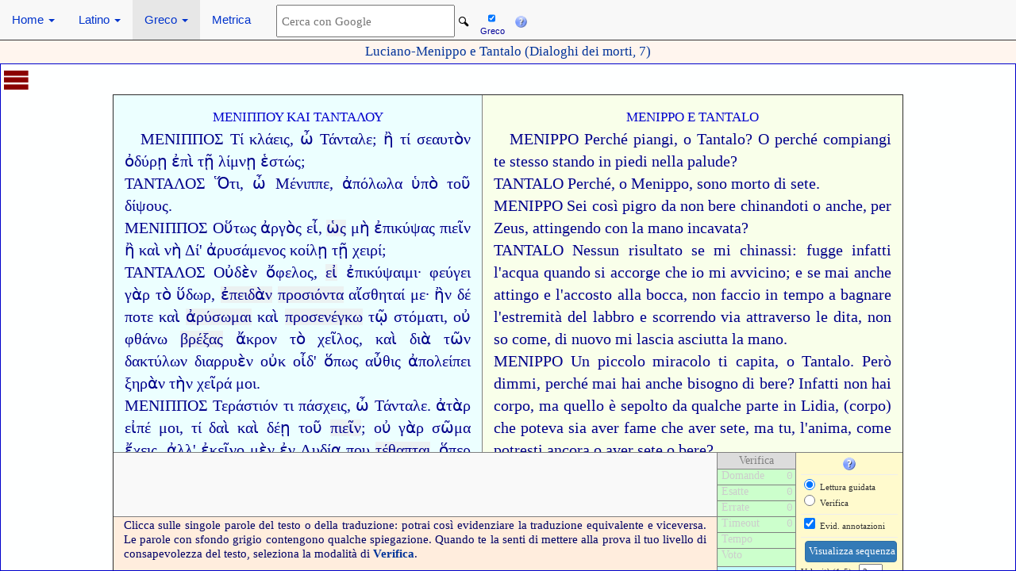

--- FILE ---
content_type: text/html
request_url: http://www.poesialatina.it/_ns/Greek/tt2/Luciano/DM07.html
body_size: 1946
content:
<!DOCTYPE HTML><html><head>
<!-- Google tag (gtag.js) -->
<script async src="https://www.googletagmanager.com/gtag/js?id=G-E789Z84W6S"></script>
<script>
  window.dataLayer = window.dataLayer || [];
  function gtag(){dataLayer.push(arguments);}
  gtag('js', new Date());

  gtag('config', 'G-E789Z84W6S');
</script>
<meta charset="utf-8">
<title>Luciano-Menippo e Tantalo</title>
<meta name="Keywords" content="Greco interattivo,lettura guidata,Luciano,Dialoghi dei morti,Menippo,Tantalo,testi interattivi,versioni tradotte">
<meta name="Author" content="Giuseppe Frappa"><link REL="SHORTCUT ICON" HREF="../../favicon.ico"><meta name="viewport" content="width=device-width, initial-scale=1"><link rel="stylesheet" href="http://maxcdn.bootstrapcdn.com/bootstrap/3.3.5/css/bootstrap.min.css"><script src="https://ajax.googleapis.com/ajax/libs/jquery/1.11.3/jquery.min.js"></script><script src="http://maxcdn.bootstrapcdn.com/bootstrap/3.3.5/js/bootstrap.min.js"></script>
<link href="../../../css/dtree.css" rel="stylesheet" type="text/css"> 
<script type="text/javascript" src="../../../js/dtree.js"></script><script type="text/javascript" src="../../../js/MenuNN.js"></script></script><script type="text/javascript" src="../../../js/ttQGN.js"></script>
<script type="text/javascript" src="../../../js/Utl.js"></script><script type="text/javascript" src="../../js/Fonetica2.js"></script>
<script type="text/javascript" src="../../js/Tastiera3N.js"></script>
<script type="text/javascript" src="../../../js/Autotest2N.js"></script>
<link href="../../../css/myBootstrap.css" rel="stylesheet" type="text/css"> 
<link href="../../../css/TGI.css" rel="stylesheet" type="text/css">
<style type="text/css">
<!--
#tdtx {width:48.5%}
#tdtr {width:51.5%}
#titoloFisso h3 {font-size:0.8em;margin:0.7em 0 0.7em 0}
.ttl {text-align:center; font-size:0.9em; color:#0000CD}
@media only screen and (min-width:769px) {
#tx,#tr {height:450px;padding:1em}
#titoloFisso h3 {font-size:1.2em;margin:0.6em 0 0 0}
.ttl {font-size:1.2em}
}
-->
</style>
</head><body onLoad="Carica(2106)">
<script type="text/javascript"><!--
ScriviBarra()
//--></script>
<script type="text/javascript"><!--
ScrAC2()
//--></script>
<div class="menu"><script type="text/javascript"><!--
ScrMenuTGrInt();Avvia(2,2106,3)
//--></script></div>
<div id=titoloFisso></div>
<div id="contenitore"><div id="RS"></div><div align="center"><table border="1">
<tr id=nasc><td></td><td></td><td></td><td></td><td></td><td></td><td></td><td></td></tr><tr><td valign="top" colspan="4" id=tdtx><div id="tx"><div class="MsgIn">Caricamento in corso...</div></div></td><td colspan="4" valign="top" id=tdtr><div id="tr"><div class="MsgIn">Caricamento in corso...</div></div></td></tr><tr><td colspan="5" rowspan="4" align="left" class="td7"><div id="expl">&nbsp;</div></td><th id=SVerif align="center" style="padding:0">Verifica</th><td rowspan="9" colspan="2" id=tdcnt2 valign="top"><div align="center"><a href="#IstruzTI" id=aistr role="button" data-toggle="modal"><img src="../../img/help.gif" title="Istruzioni" id="ImgHlp"></a></div><hr><div align="left" id=rd><div><input name="radio" type="radio" id="RdLg" value="RdLg" checked="checked" onClick="SelMode()"><span class="Stile12">Lettura guidata</span></div><div><input type="radio" name="radio" id="RdTst" value="RdTst" onClick="SelMode()"/><span class="Stile12">Verifica</span></div><hr><input type="checkbox" id="SLN" checked="checked" title="Evidenzia le parola fornite di annotazioni." onclick="SLEvidNote()"><span class="Stile12">Evid. annotazioni</span><hr><div class=centra><button type="button" class="btn btn-primary"  id="BtVisSq" onclick="VisSequenza()">Visualizza sequenza</button></div><div class="Stile12">Velocità (1-5) &nbsp;<input id="SelSpeed" type="number" min="1" max="5" onchange="CambiaVel()" onkeyup="CambiaVel()" value="3"></div><div class=centra><button type="button" class="btn btn-warning" disabled="true"  id="BtFineVisSq" onclick="FineSequenza()">Interrompi</button></div></div></td></tr><tr><td class="td4"><span align="left" class="situaz" id="STotDom">Domande</span><span align="right" id="TotRisp" class="num"></span></td></tr><tr><td class="td4"><span align="left" id="SRispExact" class="situaz">Esatte</span><span align="right" id="TotExact" class="num"></span></td></tr><tr><td class="td4"><span align="left" id="SRispErr" class="situaz">Errate</span><span align="right" id="TotErr" class="num"></span></td></tr><tr><td colspan="5" rowspan="5" valign="top" class="td8"><div id="Messaggi">&nbsp;</div></td><td class="td4"><span align="left" id="STempoScad"class="situaz">Timeout</span><span align="right" id="TimeOut" class="num"></span></td></tr><tr><td class="td4"><span align="left" id="STempoMedio" class="situaz">Tempo</span><span align="right" id="TempoMedio" class="tm"></span></td></tr><tr><td class="td4"><span align="left" id="SVtMd" class="situaz">Voto</span><span align="right" id="VotoMedio" class="num2"></span></td></tr><tr><td class="td5"><div align="center" id="shtime">&nbsp;&nbsp;</div></td></tr><tr><td class="td6"><div align=center><div class="btn-group-vertical" role="group"><button type="button" class="btn btn-success btn-xs" id="BtNuovaDomanda" onClick="NuovaDomanda()">Domanda</button><button type="button" class="btn btn-info btn-xs"  data-toggle="modal" data-target="#MdValut" id="BtValutazione" onClick="Valutazione();">Valutazione</button></div></div></td></tr></table></div><script type="text/javascript">document.write(DataUltimoAggiornamento())</script></div></body></html>

--- FILE ---
content_type: text/html; Charset=utf-8
request_url: http://www.poesialatina.it/_ns/Greek/tt2/InterTxtQG.asp?n=2106
body_size: 27426
content:

<HTML>
<head>
<!-- Google tag (gtag.js) -->
<script async src="https://www.googletagmanager.com/gtag/js?id=G-E789Z84W6S"></script>
<script>
  window.dataLayer = window.dataLayer || [];
  function gtag(){dataLayer.push(arguments);}
  gtag('js', new Date());

  gtag('config', 'G-E789Z84W6S');
</script>

</HEAD>
<div style="display:none"><div id="Testo"><div class=ttl><span onClick="C([0],[0])">ΜΕΝΙΠΠΟΥ</span>
 <span onClick="C([1],[1])">ΚΑΙ</span>
 <span onClick="C([2],[2])">ΤΑΝΤΑΛΟΥ</span></div>
<p><span onClick="C([3],[3])">ΜΕΝΙΠΠΟΣ</span>
 <span onClick="C([4],[4])">Τί</span>
 <span onClick="C([5],[5])">κλάεις</span>,
 <span onClick="C([6],[6])">ὦ</span>
 <span onClick="C([7],[7])">Τάνταλε</span>;
 <span onClick="C([8],[8])">ἢ</span>
 <span onClick="C([9],[9])">τί</span>
 <span onClick="C([10],[11])">σεαυτὸν</span>
 <span onClick="C([11],[10])">ὀδύρῃ</span>
 <span onClick="C([12],[13])">ἐπὶ τῇ</span>
 <span onClick="C([13],[14])">λίμνῃ</span>
 <span onClick="C([14],[12])">ἑστώς</span>;<br>
 <span onClick="C([15],[15])">ΤΑΝΤΑΛΟΣ</span>
 <span onClick="C([16],[16])">Ὅτι</span>,
 <span onClick="C([17],[17])">ὦ</span>
 <span onClick="C([18],[18])">Μένιππε</span>,
 <span onClick="C([19],[19])">ἀπόλωλα</span>
 <span onClick="C([20],[20])">ὑπὸ τοῦ</span>
 <span onClick="C([21],[21])">δίψους</span>.<br>
 <span onClick="C([22],[22])">ΜΕΝΙΠΠΟΣ</span>
 <span onClick="C([23],[24])">Οὕτως</span>
 <span onClick="C([24],[25])">ἀργὸς</span>
 <span onClick="C([25],[23])">εἶ</span>,
 <span onClick="C([26],[26],'Qui introduce una proposizione consecutiva con l&rsquo;infinito.')">ὡς</span>
 <span onClick="C([27],[27])">μὴ</span>
 <span onClick="C([28],[29])">ἐπικύψας</span>
 <span onClick="C([29],[28])">πιεῖν</span>
 <span onClick="C([30],[30])">ἢ</span>
 <span onClick="C([31],[31])">καὶ</span>
 <span onClick="C([32],[32])">νὴ</span>
 <span onClick="C([33],[33])">Δί'</span>
 <span onClick="C([34],[34])">ἀρυσάμενος</span>
 <span onClick="C([35],[37])">κοίλῃ</span>
 <span onClick="C([36],[35])">τῇ</span>
 <span onClick="C([37],[36])">χειρί</span>;<br>
 <span onClick="C([38],[38])">ΤΑΝΤΑΛΟΣ</span>
 <span onClick="C([39],[39])">Οὐδὲν</span>
 <span onClick="C([40],[40])">ὄφελος</span>,
 <span onClick="C([41],[41],'Introduce un&rsquo;ipotetica della possibilità.')">εἰ</span>
 <span onClick="C([42],[42])">ἐπικύψαιμι</span>·
 <span onClick="C([43],[43])">φεύγει</span>
 <span onClick="C([44],[44])">γὰρ</span>
 <span onClick="C([45],[45])">τὸ</span>
 <span onClick="C([46],[46])">ὕδωρ</span>,
 <span onClick="C([47],[47],'Introduce una proposizione temporale-eventuale.')">ἐπειδὰν</span>
 <span onClick="C([48],[49,51],'Participio predicativo retto da verbo di percezione.')">προσιόντα</span>
 <span onClick="C([49],[48])">αἴσθηταί</span>
 <span onClick="C([50],[50])">με</span>·
 <span onClick="C([51],[53])">ἢν</span>
 <span onClick="C([52],[52])">δέ</span>
 <span onClick="C([53],[54])">ποτε</span>
 <span onClick="C([54],[55])">καὶ</span>
 <span onClick="C([55],[56],'Congiuntivo aoristo.')">ἀρύσωμαι</span>
 <span onClick="C([56],[57])">καὶ</span>
 <span onClick="C([57],[58],'Congiuntivo aoristo.')">προσενέγκω</span>
 <span onClick="C([58],[59])">τῷ</span>
 <span onClick="C([59],[60])">στόματι</span>,
 <span onClick="C([60],[61])">οὐ</span>
 <span onClick="C([61],[62])">φθάνω</span>
 <span onClick="C([62],[63],'Participio predicativo retto da <span class=gr>φθάνω</span>.')">βρέξας</span>
 <span onClick="C([63],[64])">ἄκρον τὸ</span>
 <span onClick="C([64],[65])">χεῖλος</span>,
 <span onClick="C([65],[66])">καὶ</span>
 <span onClick="C([66],[68])">διὰ</span>
 <span onClick="C([67],[69])">τῶν</span>
 <span onClick="C([68],[70])">δακτύλων</span>
 <span onClick="C([69],[67])">διαρρυὲν</span>
 <span onClick="C([70],[71])">οὐκ</span>
 <span onClick="C([71],[72])">οἶδ'</span>
 <span onClick="C([72],[73])">ὅπως</span>
 <span onClick="C([73],[74])">αὖθις</span>
 <span onClick="C([74],[76])">ἀπολείπει</span>
 <span onClick="C([75],[77])">ξηρὰν</span>
 <span onClick="C([76],[78])">τὴν</span>
 <span onClick="C([77],[79])">χεῖρά</span>
 <span onClick="C([78],[75])">μοι</span>.<br>
 <span onClick="C([79],[80])">ΜΕΝΙΠΠΟΣ</span>
 <span onClick="C([80],[82])">Τεράστιόν</span>
 <span onClick="C([81],[81])">τι</span>
 <span onClick="C([82],[83])">πάσχεις</span>,
 <span onClick="C([83],[84])">ὦ</span>
 <span onClick="C([84],[85])">Τάνταλε</span>.
 <span onClick="C([85],[86])">ἀτὰρ</span>
 <span onClick="C([86],[87])">εἰπέ μοι</span>,
 <span onClick="C([87],[88])">τί</span>
 <span onClick="C([88],[89])">δαὶ</span>
 <span onClick="C([89],[91])">καὶ</span>
 <span onClick="C([90],[90,92])">δέῃ</span>
 <span onClick="C([91],[93])">τοῦ</span>
 <span onClick="C([92],[94],'Infinito sostantivato.')">πιεῖν</span>;
 <span onClick="C([93],[96])">οὐ</span>
 <span onClick="C([94],[95])">γὰρ</span>
 <span onClick="C([95],[98])">σῶμα</span>
 <span onClick="C([96],[97])">ἔχεις</span>,
 <span onClick="C([97],[99])">ἀλλ'</span>
 <span onClick="C([98],[100])">ἐκεῖνο</span>
 <span onClick="C([99,111],[111])">μὲν</span>
 <span onClick="C([100],[103])">ἐν</span>
 <span onClick="C([101],[104])">Λυδίᾳ</span>
 <span onClick="C([102],[102])">που</span>
 <span onClick="C([103],[101],'Perfetto passivo con valore risultativo.')">τέθαπται</span>,
 <span onClick="C([104],[105])">ὅπερ</span>
 <span onClick="C([105],[107])">καὶ</span>
 <span onClick="C([106],[108])">πεινῆν</span>
 <span onClick="C([107],[109])">καὶ</span>
 <span onClick="C([108],[110])">διψῆν</span>
 <span onClick="C([109],[106])">ἐδύνατο</span>,
 <span onClick="C([110],[112])">σὺ</span>
 <span onClick="C([99,111],[111])">δὲ</span>
 <span onClick="C([112],[113])">ἡ</span>
 <span onClick="C([113],[114])">ψυχὴ</span>
 <span onClick="C([114],[115])">πῶς</span>
 <span onClick="C([115,119],[116,119])">ἂν</span>
 <span onClick="C([116],[117])">ἔτι</span>
 <span onClick="C([117],[118])">ἢ</span>
 <span onClick="C([115,119],[116,119])">διψῴης</span>
 <span onClick="C([119],[120])">ἢ</span>
 <span onClick="C([120],[121])">πίοις</span>;<br>
 <span onClick="C([121],[122])">ΤΑΝΤΑΛΟΣ</span>
 <span onClick="C([122],[124])">Τοῦτ'</span>
 <span onClick="C([123],[123])">αὐτὸ</span>
 <span onClick="C([124],[126])">ἡ</span>
 <span onClick="C([125],[127])">κόλασίς</span>
 <span onClick="C([126],[125])">ἐστι</span>,
 <span onClick="C([127],[128])">τὸ</span>
 <span onClick="C([128],[129],'Infinito sostantivato.')">διψῆν</span>
 <span onClick="C([129],[130],'Accusativo in quanto soggetto di infinito sostantivato.')">τὴν</span>
 <span onClick="C([130],[131],'Accusativo in quanto soggetto di infinito sostantivato.')">ψυχὴν</span>
 <span onClick="C([131],[132])">ὡς</span>
 <span onClick="C([132],[134])">σῶμα</span>
 <span onClick="C([133],[133])">οὖσαν</span>.<br>
 <span onClick="C([134],[135])">ΜΕΝΙΠΠΟΣ</span>
 <span onClick="C([135],[136])">Ἀλλὰ</span>
 <span onClick="C([136],[137])">τοῦτο</span>
 <span onClick="C([137,146],[145])">μὲν</span>
 <span onClick="C([138],[139])">οὕτως</span>
 <span onClick="C([139],[138])">πιστεύσομεν</span>,
 <span onClick="C([140],[140])">ἐπεὶ</span>
 <span onClick="C([141],[141])">φῂς</span>
 <span onClick="C([142],[142])">κολάζεσθαι</span>
 <span onClick="C([143],[143])">τῷ</span>
 <span onClick="C([144],[144])">δίψει</span>.
 <span onClick="C([145],[146])">τί</span>
 <span onClick="C([137,146],[145])">δ'</span>
 <span onClick="C([147],[148])">οὖν</span>
 <span onClick="C([148],[149])">σοι</span>
 <span onClick="C([149],[150])">τὸ</span>
 <span onClick="C([150],[151])">δεινὸν</span>
 <span onClick="C([151],[147])">ἔσται</span>;
 <span onClick="C([152],[152])">ἢ</span>
 <span onClick="C([153],[153],'Perfetto di <span class=gr>δείδω</span> con valore risultativo.')">δέδιας</span>
 <span onClick="C([154,158],[154],' μὴ: negazione caratteristica dei <span class=trad>verba timendi</span>.')"></span>
 <span onClick="C([155],[155],'Dativo di causa')">ἐνδείᾳ</span>
 <span onClick="C([156],[156])">τοῦ</span>
 <span onClick="C([157],[157])">ποτοῦ</span>
 <span onClick="C([154,158],[154])">ἀποθάνῃς</span>;
 <span onClick="C([159],[158])">οὐχ</span>
 <span onClick="C([160],[159])">ὁρῶ</span>
 <span onClick="C([161],[160])">γὰρ</span>
 <span onClick="C([162],[161])">ἄλλον</span>
 <span onClick="C([163],[162])">ᾅδην</span>
 <span onClick="C([164],[163])">μετὰ</span>
 <span onClick="C([165],[164])">τοῦτον</span>
 <span onClick="C([166],[165])">ἢ</span>
 <span onClick="C([167],[166])">θάνατον</span>
 <span onClick="C([168],[167])">ἐντεῦθεν</span>
 <span onClick="C([169],[168])">εἰς</span>
 <span onClick="C([170],[169])">ἕτερον</span>
 <span onClick="C([171],[170])">τόπον</span>.<br>
 <span onClick="C([172],[171])">ΤΑΝΤΑΛΟΣ</span>
 <span onClick="C([173],[173])">Ὀρθῶς</span>
 <span onClick="C([174,178],[174])">μὲν</span>
 <span onClick="C([175],[172])">λέγεις</span>·
 <span onClick="C([176],[175])">καὶ</span>
 <span onClick="C([177],[176])">τοῦτο</span>
 <span onClick="C([174,178],[174])">δ'</span>
 <span onClick="C([179],[177])">οὖν</span>
 <span onClick="C([180],[178])">μέρος</span>
 <span onClick="C([181],[179])">τῆς</span>
 <span onClick="C([182],[180])">καταδίκης</span>,
 <span onClick="C([183],[181])">τὸ</span>
 <span onClick="C([184],[182],'Infinito sostantivato.')">ἐπιθυμεῖν</span>
 <span onClick="C([185],[183])">πιεῖν</span>
 <span onClick="C([186],[184,186])">μηδὲν</span>
 <span onClick="C([187],[185,187],'Accusativo in quanto riferito al soggetto sottinteso dell&rsquo;infinito sostantivato <span class=gr>ἐπιθυμεῖν</span>.')">δεόμενον</span>.<br>
 <span onClick="C([188],[188])">ΜΕΝΙΠΠΟΣ</span>
 <span onClick="C([189],[189])">Ληρεῖς</span>,
 <span onClick="C([190],[190])">ὦ</span>
 <span onClick="C([191],[191])">Τάνταλε</span>,
 <span onClick="C([192],[192])">καὶ</span>
 <span onClick="C([193],[193],'Perifrasi avverbiale.')">ὡς ἀληθῶς</span>
 <span onClick="C([194],[196])">ποτοῦ</span>
 <span onClick="C([195],[195])">δεῖσθαι</span>
 <span onClick="C([196],[194])">δοκεῖς</span>,
 <span onClick="C([197],[199],'Letteralmente: <span class=trad>non mescolato</span> (da <span class=gr>α</span> privativo + agg. verb. di <span class=gr>κεράννυμι</span>=<span class=trad>mescolo</span>).')">ἀκράτου</span>
 <span onClick="C([198],[197])">γε</span>
 <span onClick="C([199],[198],'Pianta officinale utilizzata per curare la pazzia.')">ἐλλεβόρου</span>
 <span onClick="C([200],[200],' <span class=gr>νὴ Δία</span>: interiezione caratteristica del parlato.')">νὴ</span>
 <span onClick="C([201],[201],' <span class=gr>νὴ Δία</span>: interiezione caratteristica del parlato.')">Δία</span>,
 <span onClick="C([202],[202])">ὅστις</span>
 <span onClick="C([203],[204],'Crasi per <span class=gr>τὸ ἐναντίον</span>.')">τοὐναντίον</span>
 <span onClick="C([204,208],[205])">τοῖς</span>
 <span onClick="C([205],[206])">ὑπὸ τῶν</span>
 <span onClick="C([206],[208])">λυττώντων</span>
 <span onClick="C([207],[207])">κυνῶν</span>
 <span onClick="C([204,208],[205],'Chi è morso da un cane malato di rabbia è colpito da <span class=trad>idrofobia</span>, cioè da <span class=trad>paura dell&rsquo;acqua</span>.')">δεδηγμένοις</span>
 <span onClick="C([209],[203])">πέπονθας</span>
 <span onClick="C([210],[210])">οὐ</span>
 <span onClick="C([211],[211])">τὸ</span>
 <span onClick="C([212],[212])">ὕδωρ</span>
 <span onClick="C([213],[213])">ἀλλὰ</span>
 <span onClick="C([214],[214])">τὴν</span>
 <span onClick="C([215],[215])">δίψαν</span>
 <span onClick="C([216],[209])">πεφοβημένος</span>.<br>
 <span onClick="C([217],[216])">ΤΑΝΤΑΛΟΣ</span>
 <span onClick="C([218],[217])">Οὐδὲ</span>
 <span onClick="C([219],[218])">τὸν</span>
 <span onClick="C([220],[219])">ἐλλέβορον</span>,
 <span onClick="C([221],[220])">ὦ</span>
 <span onClick="C([222],[221])">Μένιππε</span>,
 <span onClick="C([223],[222])">ἀναίνομαι</span>
 <span onClick="C([224],[223])">πιεῖν</span>,
 <span onClick="C([225],[225],'Letteralmente: <span class=trad>ci fosse</span>.')">γένοιτό μοι</span>
 <span onClick="C([226],[224],'Letteralmente: <span class=trad>soltanto</span>.')">μόνον</span>.<br>
 <span onClick="C([227],[226])">ΜΕΝΙΠΠΟΣ</span>
 <span onClick="C([228],[227])">Θάρρει</span>,
 <span onClick="C([229],[228])">ὦ</span>
 <span onClick="C([230],[229])">Τάνταλε</span>,
 <span onClick="C([231],[230])">ὡς</span>
 <span onClick="C([232],[231])">οὔτε</span>
 <span onClick="C([233],[232])">σὺ</span>
 <span onClick="C([234],[233])">οὔτε</span>
 <span onClick="C([235],[234])">ἄλλος</span>
 <span onClick="C([236],[237])">πίεται</span>
 <span onClick="C([237],[235],'34')">τῶν</span>
 <span onClick="C([238],[236],'34')">νεκρῶν</span>·
 <span onClick="C([239],[239])">ἀδύνατον</span>
 <span onClick="C([240],[238])">γάρ</span>·
 <span onClick="C([241],[240])">καίτοι</span>
 <span onClick="C([242],[241])">οὐ</span>
 <span onClick="C([243],[242])">πάντες</span>
 <span onClick="C([244],[243])">ὥσπερ</span>
 <span onClick="C([245],[244])">σὺ</span>
 <span onClick="C([246],[245])">ἐκ</span>
 <span onClick="C([247],[246])">καταδίκης</span>
 <span onClick="C([248],[247])">διψῶσι</span>
 <span onClick="C([249],[249],'29')">τοῦ</span>
 <span onClick="C([250],[250],'29')">ὕδατος</span>
 <span onClick="C([251],[252])">αὐτοὺς</span>
 <span onClick="C([252],[251])">οὐχ</span>
 <span onClick="C([253],[248,253],'29')">ὑπομένοντος</span>.</p></div><div id="Traduzione"><div class=ttl><span onclick="D([0],[0])">MENIPPO</span>
 <span onclick="D([1],[1])">E</span>
 <span onclick="D([2],[2])">TANTALO</span></div>
 <p><span onclick="D([3],[3])">MENIPPO</span>
 <span onclick="D([4],[4])">Perché</span>
 <span onclick="D([5],[5])">piangi</span>,
 <span onclick="D([6],[6])">o</span>
 <span onclick="D([7],[7])">Tantalo</span>?
 <span onclick="D([8],[8])">O</span>
 <span onclick="D([9],[9])">perché</span>
 <span onclick="D([11],[10])">compiangi</span>
 <span onclick="D([10],[11])">te stesso</span>
 <span onclick="D([14],[12])">stando in piedi</span>
 <span onclick="D([12],[13])">nella</span>
 <span onclick="D([13],[14])">palude</span>?<br>
 <span onclick="D([15],[15])">TANTALO</span>
 <span onclick="D([16],[16])">Perché</span>,
 <span onclick="D([17],[17])">o</span>
 <span onclick="D([18],[18])">Menippo</span>,
 <span onclick="D([19],[19])">sono morto</span>
 <span onclick="D([20],[20])">di</span>
 <span onclick="D([21],[21])">sete</span>.<br>
 <span onclick="D([22],[22])">MENIPPO</span>
 <span onclick="D([25],[23])">Sei</span>
 <span onclick="D([23],[24])">così</span>
 <span onclick="D([24],[25])">pigro</span>
 <span onclick="D([26],[26])">da</span>
 <span onclick="D([27],[27])">non</span>
 <span onclick="D([29],[28])">bere</span>
 <span onclick="D([28],[29])">chinandoti</span>
 <span onclick="D([30],[30])">o</span>
 <span onclick="D([31],[31])">anche</span>,
 <span onclick="D([32],[32])">per</span>
 <span onclick="D([33],[33])">Zeus</span>,
 <span onclick="D([34],[34])">attingendo</span>
 <span onclick="D([36],[35])">con la</span>
 <span onclick="D([37],[36])">mano</span>
 <span onclick="D([35],[37])">incavata</span>?<br>
 <span onclick="D([38],[38])">TANTALO</span>
 <span onclick="D([39],[39])">Nessun</span>
 <span onclick="D([40],[40])">risultato</span>
 <span onclick="D([41],[41])">se</span>
 <span onclick="D([42],[42])">mi chinassi</span>:
 <span onclick="D([43],[43])">fugge</span>
 <span onclick="D([44],[44])">infatti</span>
 <span onclick="D([45],[45])">l'</span><span onclick="D([46],[46])">acqua</span>
 <span onclick="D([47],[47])">quando</span>
 <span onclick="D([49],[48])">si accorge</span>
 <span onclick="D([48],[49,51])">che</span>
 <span onclick="D([50],[50])">io</span>
 <span onclick="D([48],[49,51])">mi avvicino</span>;
 <span onclick="D([52],[52])">e</span>
 <span onclick="D([51],[53])">se</span>
 <span onclick="D([53],[54])">mai</span>
 <span onclick="D([54],[55])">anche</span>
 <span onclick="D([55],[56])">attingo</span>
 <span onclick="D([56],[57])">e</span>
 <span onclick="D([57],[58])">l'accosto</span>
 <span onclick="D([58],[59])">alla</span>
 <span onclick="D([59],[60])">bocca</span>,
 <span onclick="D([60],[61])">non</span>
 <span onclick="D([61],[62])">faccio in tempo</span>
 <span onclick="D([62],[63])">a bagnare</span>
 <span onclick="D([63],[64])">l'estremità del</span>
 <span onclick="D([64],[65])">labbro</span>
 <span onclick="D([65],[66])">e</span>
 <span onclick="D([69],[67])">scorrendo via</span>
 <span onclick="D([66],[68])">attraverso</span>
 <span onclick="D([67],[69])">le</span>
 <span onclick="D([68],[70])">dita</span>,
 <span onclick="D([70],[71])">non</span>
 <span onclick="D([71],[72])">so</span>
 <span onclick="D([72],[73])">come</span>,
 <span onclick="D([73],[74])">di nuovo</span>
 <span onclick="D([78],[75])">mi</span>
 <span onclick="D([74],[76])">lascia</span>
 <span onclick="D([75],[77])">asciutta</span>
 <span onclick="D([76],[78])">la</span>
 <span onclick="D([77],[79])">mano</span>.<br>
 <span onclick="D([79],[80])">MENIPPO</span>
 <span onclick="D([81],[81])">Un</span>
 <span onclick="D([80],[82])">piccolo miracolo</span>
 <span onclick="D([82],[83])">ti capita</span>,
 <span onclick="D([83],[84])">o</span>
 <span onclick="D([84],[85])">Tantalo</span>.
 <span onclick="D([85],[86])">Però</span>
 <span onclick="D([86],[87])">dimmi</span>,
 <span onclick="D([87],[88])">perché</span>
 <span onclick="D([88],[89])">mai</span>
 <span onclick="D([90],[90,92])">hai</span>
 <span onclick="D([89],[91])">anche</span>
 <span onclick="D([90],[90,92])">bisogno</span>
 <span onclick="D([91],[93])">di</span>
 <span onclick="D([92],[94])">bere</span>?
 <span onclick="D([94],[95])">Infatti</span>
 <span onclick="D([93],[96])">non</span>
 <span onclick="D([96],[97])">hai</span>
 <span onclick="D([95],[98])">corpo</span>,
 <span onclick="D([97],[99])">ma</span>
 <span onclick="D([98],[100])">quello</span>
 <span onclick="D([103],[101])">è sepolto</span>
 <span onclick="D([102],[102])">da qualche parte</span>
 <span onclick="D([100],[103])">in</span>
 <span onclick="D([101],[104])">Lidia</span>,
 <span onclick="D([104],[105])">(corpo) che</span>
 <span onclick="D([109],[106])">poteva</span>
 <span onclick="D([105],[107])">sia</span>
 <span onclick="D([106],[108])">aver fame</span>
 <span onclick="D([107],[109])">che</span>
 <span onclick="D([108],[110])">aver sete</span>,
 <span onclick="D([99,111],[111])">ma</span>
 <span onclick="D([110],[112])">tu</span>,
 <span onclick="D([112],[113])">l'</span><span onclick="D([113],[114])">anima</span>,
 <span onclick="D([114],[115])">come</span>
 <span onclick="D([115,119],[116,119])">potresti</span>
 <span onclick="D([116],[117])">ancora</span>
 <span onclick="D([117],[118])">o</span>
 <span onclick="D([115,119],[116,119])">aver sete</span>
 <span onclick="D([119],[120])">o</span>
 <span onclick="D([120],[121])">bere</span>?<br>
 <span onclick="D([121],[122])">TANTALO</span>
 <span onclick="D([123],[123])">Proprio</span>
 <span onclick="D([122],[124])">questo</span>
 <span onclick="D([126],[125])">è</span>
 <span onclick="D([124],[126])">la</span>
 <span onclick="D([125],[127])">punizione</span>,
 <span onclick="D([127],[128])">il fatto che</span>
 <span onclick="D([128],[129])">abbia sete</span>
 <span onclick="D([129],[130])">l'</span><span onclick="D([130],[131])">anima</span>
 <span onclick="D([131],[132])">come</span>
 <span onclick="D([133],[133])">se fosse</span>
 <span onclick="D([132],[134])">corpo</span>.<br>
 <span onclick="D([134],[135])">MENIPPO</span>
 <span onclick="D([135],[136])">Ma</span>
 <span onclick="D([136],[137])">a questo</span>
 <span onclick="D([139],[138])">crederemo</span>
 <span onclick="D([138],[139])">così</span>,
 <span onclick="D([140],[140])">poiché</span>
 <span onclick="D([141],[141])">affermi</span>
 <span onclick="D([142],[142])">di essere punito</span>
 <span onclick="D([143],[143])">con la</span>
 <span onclick="D([144],[144])">sete</span>.
 <span onclick="D([137,146],[145])">Ma</span>
 <span onclick="D([145],[146])">quale</span>
 <span onclick="D([151],[147])">sarà</span>
 <span onclick="D([147],[148])">dunque</span>
 <span onclick="D([148],[149])">per te</span>
 <span onclick="D([149],[150])">il</span>
 <span onclick="D([150],[151])">guaio</span>?
 <span onclick="D([152],[152])">Forse</span>
 <span onclick="D([153],[153])">hai paura</span>
 <span onclick="D([154,158],[154])">di morire</span>
 <span onclick="D([155],[155])">per mancanza</span>
 <span onclick="D([156],[156])">della</span>
 <span onclick="D([157],[157])">bevanda</span>?
 <span onclick="D([159],[158])">Non</span>
 <span onclick="D([160],[159])">vedo</span>
 <span onclick="D([161],[160])">infatti</span>
 <span onclick="D([162],[161])">un altro</span>
 <span onclick="D([163],[162])">ade</span>
 <span onclick="D([164],[163])">dopo di</span>
 <span onclick="D([165],[164])">questo</span>
 <span onclick="D([166],[165])">o</span>
 <span onclick="D([167],[166])">una morte</span>
 <span onclick="D([168],[167])">da qui</span>
 <span onclick="D([169],[168])">verso</span>
 <span onclick="D([170],[169])">un altro</span>
 <span onclick="D([171],[170])">luogo</span>.<br>
 <span onclick="D([172],[171])">TANTALO</span>
 <span onclick="D([175],[172])">Parli</span>
 <span onclick="D([173],[173])">correttamente</span>:
 <span onclick="D([174,178],[174])">ma</span>
 <span onclick="D([176],[175])">anche</span>
 <span onclick="D([177],[176])">questo</span>
 <span onclick="D([179],[177])">appunto</span>
 <span onclick="D([180],[178])">è un aspetto</span>
 <span onclick="D([181],[179])">della</span>
 <span onclick="D([182],[180])">punizione</span>,
 <span onclick="D([183],[181])">il (fatto di)</span>
 <span onclick="D([184],[182])">desiderare</span>
 <span onclick="D([185],[183])">di bere</span>
 <span onclick="D([186],[184,186])">non</span>
 <span onclick="D([187],[185,187])">avendone</span>
 <span onclick="D([186],[184,186])">affatto</span>
 <span onclick="D([187],[185,187])">bisogno</span>.<br>
 <span onclick="D([188],[188])">MENIPPO</span>
 <span onclick="D([189],[189])">Dici sciocchezze</span>,
 <span onclick="D([190],[190])">o</span>
 <span onclick="D([191],[191])">Tantalo</span>,
 <span onclick="D([192],[192])">e</span>
 <span onclick="D([193],[193])">veramente</span>
 <span onclick="D([196],[194])">sembri</span>
 <span onclick="D([195],[195])">aver bisogno</span>
 <span onclick="D([194],[196])">di una bevanda</span>,
 <span onclick="D([198],[197])">proprio</span>
 <span onclick="D([199],[198])">di elleboro</span>
 <span onclick="D([197],[199])">concentrato</span>,
 <span onclick="D([200],[200])">per</span>
 <span onclick="D([201],[201])">Zeus</span>,
 <span onclick="D([202],[202])">tu che</span>
 <span onclick="D([209],[203])">hai subìto il male</span>
 <span onclick="D([203],[204])">opposto</span>
 <span onclick="D([204,208],[205])">a quelli che sono stati morsi</span>
 <span onclick="D([205],[206])">dai</span>
 <span onclick="D([207],[207])">cani</span>
 <span onclick="D([206],[208])">rabbiosi</span>,
 <span onclick="D([216],[209])">avendo paura</span>
 <span onclick="D([210],[210])">non</span>
 <span onclick="D([211],[211])">dell'</span><span onclick="D([212],[212])">acqua</span>
 <span onclick="D([213],[213])">ma</span>
 <span onclick="D([214],[214])">della</span>
 <span onclick="D([215],[215])">sete</span>.<br>
 <span onclick="D([217],[216])">TANTALO</span>
 <span onclick="D([218],[217])">Neppure</span>
 <span onclick="D([219],[218])">l'</span><span onclick="D([220],[219])">elleboro</span>,
 <span onclick="D([221],[220])">o</span>
 <span onclick="D([222],[221])">Menippo</span>,
 <span onclick="D([223],[222])">mi rifiuto</span>
 <span onclick="D([224],[223])">di bere</span>,
 <span onclick="D([226],[224])">purché</span>
 <span onclick="D([225],[225])">ne avessi</span>!<br>
 <span onclick="D([227],[226])">MENIPPO</span>
 <span onclick="D([228],[227])">Fatti coraggio</span>,
 <span onclick="D([229],[228])">o</span>
 <span onclick="D([230],[229])">Tantalo</span>,
 <span onclick="D([231],[230])">visto che</span>
 <span onclick="D([232],[231])">né</span>
 <span onclick="D([233],[232])">tu</span>
 <span onclick="D([234],[233])">né</span>
 <span onclick="D([235],[234])">nessun altro</span>
 <span onclick="D([237],[235])">dei</span>
 <span onclick="D([238],[236])">morti</span>
 <span onclick="D([236],[237])">beve</span>;
 <span onclick="D([240],[238])">infatti</span>
 <span onclick="D([239],[239])">è impossibile</span>;
 <span onclick="D([241],[240])">anche se</span>
 <span onclick="D([242],[241])">non</span>
 <span onclick="D([243],[242])">tutti</span>
 <span onclick="D([244],[243])">come</span>
 <span onclick="D([245],[244])">te</span>
 <span onclick="D([246],[245])">per</span>
 <span onclick="D([247],[246])">punizione</span>
 <span onclick="D([248],[247])">soffrono la sete</span>
 <span onclick="D([253],[248,253])">perché</span>
 <span onclick="D([249],[249])">l'</span><span onclick="D([250],[250])">acqua</span>
 <span onclick="D([252],[251])">non</span>
 <span onclick="D([251],[252])">li</span>
 <span onclick="D([253],[248,253])">sopporta</span>.</p></div><div id="Titolo">Luciano-Menippo e Tantalo                                                                                                                                                                               </div><div id="Citazione">Dialoghi dei morti, 7</div></div>
<BODY>
</BODY>
</HTML>


--- FILE ---
content_type: text/css
request_url: http://www.poesialatina.it/_ns/css/dtree.css
body_size: 693
content:
.dtree {font-family: "Palatino Linotype";font-size: 0.7em;color:#0000DD;white-space:nowrap;}
.dtree img {border: 0;vertical-align: middle;}
.dtree a {color: #111;text-decoration: none; font-family:"Palatino Linotype", "Book Antiqua", Palatino, serif;margin:0.35em 0}
.dtree a.node, .dtree a.nodeSel {white-space: nowrap;padding: 1px 2px 1px 2px;}
.dtree a.node:hover, .dtree a.nodeSel:hover {color: #111;text-decoration: underline;}
.dtree a.nodeSel {background-color: #c0d2ec;}
.dtree .clip {overflow: hidden;}
.titGL {font-size:1.3em; color:#993300; margin:0 0 0 8em; font-weight:bold}
@media only screen and (min-width: 769px) {
.dtree a {margin:0}
.dtree {font-size: 0.6em;}
}


--- FILE ---
content_type: text/css
request_url: http://www.poesialatina.it/_ns/css/TGI.css
body_size: 2321
content:
@charset "utf-8"; 
td {padding:5px;}
.I {background-color:#8AFFFF;}
.G {background-color:#99FF66;}
.R {background-color:#FF0000;}
.A {background-color:#FF9966;}
.V {background-color:#94F3C6;}
.N {background-color:#FEEFE2;}
.nt {background-color:#EBF1F1}
.R2 {color: #FF0000;}
.exp {font-family:"Palatino Linotype";color:#0000FF;}
#pk {display:none;}
#contenitore a:link {color: #0000CC;font-style:normal;font-variant:normal;text-decoration:none;}
#contenitore a:visited {color:#0000CC;font-style:normal;font-variant:normal;text-decoration:none;}
#contenitore a:hover {color:#339933;font-style:normal;font-variant:normal;text-decoration:none;}
#contenitore a:active {color:#0000CC;font-style:normal;font-variant:normal;text-decoration:none;}
.bld {font-weight:bold;color:#930;}
.gr {color:#039;font-family:"Palatino Linotype","Book Antiqua",Palatino,serif}
.lat {color:#006600}
.verde {color:#090}
.rosso {color:#F00}
b {color:#003399}
.td1 {background-color:#F0F0F0}
.td2 {background-color:#ECFFFF}
.td3 {background-color:#F9FFEA}
.td5 {background-color:#C2FBFE;padding:0 0.2em 0 0.2em;}
.td6 {background-color:#FFFFE0;padding:0.1em}
.prove { color:#CCCCCC}

.td7 {background-color:#F9F9F9;/*height:2em;*/padding:0;width:80%}/*expl*/
.td8 {background-color:#FFEDDD;/*height:2em;*/padding:0}/*messaggi*/
.act {border:#03F thin solid;background-color:#FF3;padding:0 0.1em 0 0.1em}
.nrm {padding:0 0.1em 0 0.1em} 
#nasc {display:none}

.centra {text-align:center}

#expl {font-family:"Palatino Linotype";color:#CC0000;text-align:justify;}


#tx p,#tr p {text-indent:0.3em; text-align:justify;margin:0}
#tx span,#tr span {cursor:pointer;}

.RispEsatta {font-family:"Times New Roman",Times,serif;font-size:0.9em;color:#009933;text-align:center;line-height:1.2em;height:11pt;margin:0 0 0.4em 0}
.RispErrata {font-family:"Times New Roman",Times,serif;font-size:0.9em;color:#FF0000;text-align:center;line-height:1.2em;height:11pt;margin:0 0 0.4em 0}
.msg1 {font-family:"Palatino Linotype","Book Antiqua",Palatino,serif;font-size:0.9em;line-height:1.2em;padding-right:1%;padding-left:1%;text-align:justify;color:#000066;font-weight:normal;}
.trad {font-family:"Palatino Linotype";font-style:italic;font-size:1em;color:#000000;font-weight:normal;}
.situaz {line-height:9pt;padding-left:2%;text-align:left;font-size:0.8em;color:#003399;font-weight:400;float:left;}

.tm {font-size:0.9em;font-weight:normal;color:#003399;text-align:right;font-family:"Courier New",Courier,monospace;margin-right:1pt;padding-right:1pt;float:right;}
.num2 {font-size:0.6em;font-weight:normal;color:#0000CC;text-align:right;font-family:"Courier New",Courier,monospace;margin-right:0;padding:0;float:right}
.num3 {font-size:0.9em;font-weight:normal;color:#FF0000;text-align:right;font-family:"Courier New",Courier,monospace;margin-right:0;padding-right:0.5em; float:right}

#TTG {position:fixed;left:0;top:3.93em;text-align:center;width:20.2%;color:#00C;font-weight:bold;}
#mntig {position:fixed;left:0;top:5.4em;bottom:47%;overflow-y:scroll;width:20.1%;margin:0;border-bottom:#993300 thin solid;padding:0 0 0 0.2em}
#TTL {position:fixed;left:0;top:52.9%;text-align:center;width:20.2%;color:#006600;height:4.5%;font-weight:bold;background-color:#F4FFF9;border-top:#039 thin solid}
#mntil {position:fixed;left:0;top:56%;overflow-y:scroll;margin:0;bottom:0;width:20%;padding:0;background-color:#F4FFF9;padding:0 0 0 0.2em;}
body>#menuFisso {overflow-y:hidden}
.cp {text-align:left;margin:0 0 0 12%;font-style:italic;font-size:0.8em}
.cp2 {text-align:center;margin:0 0 0 14%;font-style:italic;}
#tbVal1 {width:60%;font-size:0.8em}
#tbVal2 {width:100%;font-size:0.7em;margin:0.5em 0}

.time1 {color:#0000CD;font-size:0.7em}
.time2 {color:#F00;font-size:0.7em}
.num {font-size:0.6em;font-weight:normal;color:#003399;text-align:right;font-family:"Courier New",Courier,monospace;float:right;}
#BtVisSq,#BtFineVisSq { width:100%;font-size:0.5em;margin:0;padding:0.3em}
#BtFineVisSq {margin:0.2em 0 0 0}
#VsSq {text-align:center;margin:0;padding:0}
#SelSpeed {width:25%;margin:0.2em 0 0.1em 0;text-align:right}
#BtNuovaDomanda,#BtValutazione {font-size:0.7em}
#BtNuovaDomanda {margin:0 0 0.2em 0}
BtValutazione {margin:0}
#ImgHlp {margin:0 0 0.1em 0;cursor:pointer;text-align:center; border:none}
.td4 {background-color:#CCFFCC;padding:0}
.Stile12 {font-family:"Palatino Linotype";font-size:0.5em;text-align:left;padding:0;margin:0}
#SVerif {padding:0;margin:0;background-color:#DCDCDC;font-size:0.6em;text-align:center}
#tdcnt2 {background-color:#FFFACD;padding:0 0.2em}
#tdcnt2 hr {margin:0}
#tdcnt2 div {margin:0}
.situaz {font-size:0.4em}
table {border-collapse:collapse;margin:0 0 0 0}
#contenitore table { width:100%;}

#tx,#tr {padding:0.1em 0.3em 0.1em 0.3em;font-size:0.73em;width:100%;height:188px;overflow-y:scroll; line-height:2.3em}
#expl {overflow-y:scroll;font-size:0.9em;height:100%;padding:0.1em 0.6em 0.1em 0.5em;text-indent:0.5em;margin:0}
#Messaggi,#expl {font-size:0.7em;margin:0 0.2em 0 0.2em}

#IstruzTI .modal-dialog {width:94%}
#IstruzTI p {text-align:justify; text-indent:1em;margin:0.2em 0 0 0;font-size:0.75em}
#IstruzTI li { font-weight:bold;margin:0 0 0 0.1em;padding:0 0 0 0.1em}
#IstruzTI ol {margin:0.8em;padding:0.4em}
#shtime {font-size:0.7em;margin:0}
#tdtx,#tdtr {padding:0}
#tdtx { background-color:#ECFFFF}
#tdtr { background-color:#F9FFEA}

body {padding:0}
#contenitore {padding:1.6em 0 0 0}

/*Valutazione finale testi interattivi*/
#MdValut .modal-dialog {width:95%;}
#TitValut { text-align:center}
#MdValut th { background-color:#DCDCDC}
#MdValut td { background-color:#FFF8DC}
#valutHD {background-color:#FFFFCC;border-top-left-radius:0.35em;border-top-right-radius:0.35em;}
#valutFT {background-color:#FFFFCC;border-bottom-left-radius:0.35em;border-bottom-right-radius:0.35em;}
#ContValut{ background-color:#B0E0E6;padding:0.6em 0} 
#ContValut th,#ContValut td {padding:0.2em}
#ContValut h3,#ContValut h4 {font-size:0.9em}
#titoloFisso h3 {font-size:0.9em;padding:0.8em 0 0 0}
input[type="radio"] {margin:0;border:none;width:20%;height:0.6em;}
input[type="checkbox"] {margin:0;border:none;width:20%;height:0.6em;}

#tx,#tr {padding:0.1em 0.3em 0.1em 0.3em;font-size:0.73em;width:100%;height:188px;overflow-y:scroll; line-height:2.3em}


#PresTitolo,#titolo {text-align:center}
#PresCont p, #cont p { text-align:justify; text-indent:0.6em}
#PresCont,#cont {background-color:#C0F0E6}
#istrHD {background-color:#FFFFCC;border-top-left-radius:0.35em;border-top-right-radius:0.35em;}
#istrFT {background-color:#FFFFCC;border-bottom-left-radius:0.35em;border-bottom-right-radius:0.35em;}

@media only screen and (min-width: 769px) {
input[type="radio"] {margin:0;border:none;width:18%;height:1em;}
input[type="checkbox"] {margin:0;border:none;width:18%;height:1em;}
.td6 {padding:0.3em}
#ImgHlp {margin:0.3em 0 0.1em 0;}
#titoloFisso h3 {font-size:1.2em;padding:0.3em 0 0 0}
.RispEsatta {font-family:"Times New Roman",Times,serif;font-size:1.1em;color:#009933;text-align:center;line-height:1.2em;height:11pt;margin:0 0 0.8em 0}
.RispErrata {font-family:"Times New Roman",Times,serif;font-size:1.1em;color:#FF0000;text-align:center;line-height:1.2em;height:11pt;margin:0 0 0.8em 0}
#contenitore {padding:2.7em 0 0 0}
#shtime {font-size:1em}
.time1 {font-size:1em}
.time2 {font-size:1em}
#tdcnt2 hr {margin:0.3em 0}	
.num {font-size:0.9em;font-weight:normal;/*color:#003399;*/text-align:right;font-family:"Courier New",Courier,monospace;/*float:right;*/}
.num2 {font-size:1em;font-weight:normal;color:#0000CC;text-align:right;font-family:"Courier New",Courier,monospace;}
.td4 {background-color:#CCFFCC;padding:0.1em 0.2em 0.1em 0.2em;}
#Messaggi,#expl {font-size:1.2em;margin:0.1em 0.3em}
#tdcnt2 {width:10.2%;padding:0.2em 0.4em}
#BtNuovaDomanda,#BtValutazione {font-size:1em;}
#BtNuovaDomanda {margin:0}
#SVerif {width:10%;font-size:1em}
.situaz {font-size:1em;margin:0.1em 0 0 0}
#contenitore table { width:78%}
#tx,#tr {padding:0.2em 0.7em 0.1em 0.7em;font-size:1em;width:100%;height:415px;overflow-y:auto;line-height:2em}/**/
#tx p,#tr p {text-indent:1em;}
#BtVisSq,#BtFineVisSq {width:94%;font-size:0.9em;margin:0 0 0 0.3em}
#BtFineVisSq {margin:0.6em 0 0 0.3em}
#VsSq {text-align:center;margin:0;padding:0}
#SelSpeed {width:25%;margin:0.2em 0.1em 0.1em 0.3em;text-align:right}
.Stile12 {font-family:"Palatino Linotype";font-size:8pt;text-align:left;padding:0;margin-left:2pt;}


#IstruzTI .modal-dialog {width:60%}
#IstruzTI p {text-align:justify; text-indent:1em;margin:0.2em 0 0 0;font-size:1em}
#IstruzTI ol {margin:0 0 0 1.5em;padding:0.8em}
#IstruzTI li {font-weight:bold}
#MdValut .modal-dialog {width:60%;}
#tbVal1 {width:40%;font-size:1em}
#tbVal2 {width:90%;font-size:1em}
#ContValut{padding:1em}
#ContValut th,#ContValut td {padding:0.5em}
#ContValut h3,#ContValut h4 {font-size:1.2em}
.cp {font-size:1.2em}


#PresCont p, #cont p {text-align:justify;text-indent:0.6em;font-size:1em; font-family:"Palatino Linotype", "Book Antiqua", Palatino, serif}
#PresTI .modal-dialog { width:45%}
#PresTI a {color:#A52A2A;font-weight:bold}
#PresTI a:hover {color:#DC143C}
}

/*MODALS*/
/*Istruzioni testi interattivi*/
#titolo {text-align:center}
#cont {background-color:#C0F0E6}
#istrHD {background-color:#FFFFCC;border-top-left-radius:0.35em;border-top-right-radius:0.35em;}
#istrFT {background-color:#FFFFCC;border-bottom-left-radius:0.35em;border-bottom-right-radius:0.35em;}


--- FILE ---
content_type: application/javascript
request_url: http://www.poesialatina.it/_ns/Greek/js/Tastiera3N.js
body_size: 3223
content:
/*---------------------------------------------|
| Copyright (c) 2012 Giuseppe Frappa           |
| email: bepi.frappa@tin.it                    |
| This script can be used freely as long as all|
| copyright messages are intact.               |
| Updated: 4.08.2009                           |
|----------------------------------------------*/
var Testo=1;
var Spazio=0;

function ScegliTesto(N,S){
if (N==1)
Testo='testo'
if (N==2)
Testo='testo2'
Spazio=S;
}

function ScegliT(){
Testo='testobarra';	
if (TastGr)
document.onkeypress=getKeyGreek
else
document.onkeypress=getKeyIt;
}

function doGetCaretPosition(ctrl){	
 var CaretPos=0;
if (document.selection){
   ctrl.focus();	
   var Sel=document.selection.createRange();
   Sel.moveStart ('character',-ctrl.value.length);		
   CaretPos=Sel.text.length;}
 else 
   if (ctrl.selectionStart||ctrl.selectionStart=='0')		
   CaretPos=ctrl.selectionStart;	
 return CaretPos;}
 
 function setCaretPosition(ctrl,pos){	
 if(ctrl.setSelectionRange){		
  ctrl.focus();		
  ctrl.setSelectionRange(pos,pos);}	
  else 
  if (ctrl.createTextRange){
  var range=ctrl.createTextRange();		
  range.collapse(true);	
  range.moveEnd('character',pos);		
  range.moveStart('character',pos);		
 range.select();}
 }

function insertAtCursor(campo,stringa) {
  if (document.selection) {
    campo.focus();
    sel = document.selection.createRange();
	sel.text = stringa;
	}
  else if ((campo.selectionStart!=0)||(campo.selectionStart!="0")) {
    var startPos = campo.selectionStart;
    var endPos = campo.selectionEnd;
    campo.value = campo.value.substring(0, startPos)
                  + stringa
                  + campo.value.substring(endPos, campo.value.length);
  } else {
     campo.value+= stringa;
  } 
}

document.onkeypress=getKeyGreek
var ArrVocali2 = new Array('αηωιυεο',
						   String.fromCharCode(8049)+String.fromCharCode(8053)+String.fromCharCode(8061)+String.fromCharCode(8055)+String.fromCharCode(8059)+String.fromCharCode(8051)+String.fromCharCode(8057),
						   'ὰὴὼὶὺὲὸ','ᾶῆῶῖῦ--','ἀἠὠἰὐἐὀ','ἄἤὤἴὔἔὄ','ἂἢὢἲὒἒὂ','ἆἦὦἶὖ--','ἁἡὡἱὑἑὁ','ἅἥὥἵὕἕὅ','ἃἣὣἳὓἓὃ',
'ἇἧὧἷὗ--','ᾳῃῳ----','ᾀᾐᾠ----','ᾴῄῴ----','ᾲῂῲ----','ᾷῇῷ----','ᾄᾔᾤ----','ᾂᾒᾢ----','ᾆᾖᾦ----','ᾁᾑᾡ----','ᾅᾕᾥ----','ᾃᾓᾣ----','ᾇᾗᾧ----','---ϊϋ--',
'---ΐΰ--','---ῒῢ--','---ῗῧ--','ΑΗΩΙΥΕΟ','ΆΉΏΊὝΈΌ','ᾺῊῺῚῪῈῸ','ΑΗΩΙΥ--','ἈἨὨἸΥἘὈ','ἌἬὬἼὝἜὌ','ἊἪὪἺὛἚὊ','ἎἮὮἾὟ--','ἉἩὩἹὙἙὉ','ἍἭὭἽὝἝὍ','ἋἫὫἻὛἛὋ',
'ἏἯὯἿὟ--','ᾼῌῼ----','ᾈᾘᾨ----','ᾼῌῼ----','ᾼῌῼ----','ᾼῌῼ----','ᾌᾜᾬ----','ᾊᾚᾪ----','ᾎᾞᾮ----','ᾉᾙᾩ----','ᾍᾝᾭ----','ᾋᾛᾫ----','ᾏᾟᾯ----','---ϊϋ--','---ΐΰ--','---ῒῢ--','---ῗῧ--');

var it='abgdezhqiklmncoprsjtufxywvABGDEZHQIKLMNCOPRSJTUFXYWV:'
var gr='αβγδεζηθικλμνξοπρσςτυφχψωϜΑΒΓΔΕΖΗΘΙΚΛΜΝΞΟΠΡΣΣΤΥΦΧΨΩϜ·';
var di='/\\=<>|+'
var sg='´`῀᾿῾'+String.fromCharCode(8126)+'¨'
var funz=['AccentoAcuto','AccentoGrave','AccentoCirconflesso','SpiritoDolce','SpiritoAspro','IotaSottoscritta','Dieresi']

var CurPs;
var ps;

function AggiornaPosizione(){
ps=-1;	
ps=doGetCaretPosition(DGEBI(Testo))	
}

function ControllaPosizione()
{ps=doGetCaretPosition(DGEBI(Testo))	
alert(ps)
}

function getSelLength(el){
return $1(el).selectionEnd-$1(el).selectionStart
}



function getKeyGreek(e){
var st,st1,st2;
if (getSelLength(Testo)>0){
var S=$1(Testo).value
var I=$1(Testo).selectionStart
var F=$1(Testo).selectionEnd
S=S.substring(0,I)+S.substring(F,$1(Testo).value.length)
$1(Testo).value=S
$1(Testo).selectionStart=I
}

st=DGEBI(Testo).value;
keycode=(!e?event.keyCode:e.which)
ps=doGetCaretPosition(document.getElementById(Testo))
if (IsIn(it,String.fromCharCode(keycode))){
 st1=st.substring(0,ps);
 st2=st.substring(ps,st.length)
 DGEBI(Testo).value=st1+gr.charAt(it.indexOf(String.fromCharCode(keycode)))+st2
 setCaretPosition(DGEBI(Testo),st1.length+1)
 return false
 }
else
if (IsIn(di,String.fromCharCode(keycode))){
 var Segno=String.fromCharCode(keycode)
 var N=di.indexOf(Segno) 
 var F='Tp='+funz[N]+'(Tipo)'
 var C=sg.charAt(N)
 AddDiacr(C,F)
 setCaretPosition(DGEBI(Testo),ps)
 return false
  }
else
return true
}


function addCh(ch){ 
insertAtCursor(DGEBI(Testo),ch);

}

function AddDiacr(ch,funct){
var I,WS,WS2,CS,Tp;
addCh(ch);
var Test=DGEBI(Testo).value;
WS='';
for (I=0;I<Test.length;I++){
    if ((IsIn(WStrVocali,GetSimple(Test.charAt(I)))==true)&(Test.charAt(I+1)==ch)){
    eval(funct);
	WS2=ArrVocali2[Tp].charAt(Vocale);
	if (WS2=='-')
	WS2=Test.charAt(I)
	WS+=WS2
	}
	else
	if ((Test.charAt(I)=='ρ')&(funct=='Tp=SpiritoAspro(Tipo)')&(Test.charAt(I+1)==ch)){
	WS2='ῥ'
	WS+=WS2
	I++
	}
	else
	if ((Test.charAt(I)=='ρ')&(funct=='Tp=SpiritoDolce(Tipo)')&(Test.charAt(I+1)==ch)){
	WS2='ῤ'
	WS+=WS2
	I++
	}
	else
	if ((Test.charAt(I)=='Ρ')&(funct=='Tp=SpiritoAspro(Tipo)')&(Test.charAt(I+1)==ch)){
	WS2='Ῥ'
	WS+=WS2
	I++
	}
	else
	if (Test.charAt(I)!=ch)
	WS+=Test.charAt(I);}  
DGEBI(Testo).value=WS
}

function ChiudiIstruzioni(){
DGEBI('info').innerHTML='';
DGEBI('info').setAttribute('style','display:none');
DGEBI(Testo).focus()
DGEBI('Istruzioni').innerHTML='<a href="javascript:VisualizzaIstruzioni()">Istruzioni</a>'
}

function ChiudiIstruzioni2(){
DGEBI('info').innerHTML='';
DGEBI('info').setAttribute('style','display:none');
}

function VisualizzaIstruzioni(){
if (DGEBI('info').innerHTML.length==0){
DGEBI('info').setAttribute('style','display:compact')
DGEBI('Istruzioni').innerHTML='<a href="javascript:VisualizzaIstruzioni()">Istruzioni</a>'
var st=''
st+='<div id="inf2">'+
'<div align="right" id=cntcr><a href="javascript:ChiudiIstruzioni()"><div id=croc>x</div></a></div>'+
'<p>Caratteri greci e tastiera italiana</p>'+
'<table border="1" align="center" class="sm" bgcolor="#E8FFEB">'+
'<tr>'
for (var i=0;i<26;i++)
st+='<td class="sm">'+gr.charAt(i)+'</td>' 
st+='<td class="sm">˙</td>'
st+='</tr><tr>'
for (var i=0;i<26;i++)
st+='<td class="sm">'+it.charAt(i+26)+'</td>'
st+='<td class="sm">:</td>'
st+='</tr>'+
'</table>'+
'<p>Caratteri aggiuntivi</p>'+
'<table border="1" align="center" cellspacing="0" cellpadding="15" bgcolor="#E8FFEB">'+
'<tr>'
for (var i=0;i<sg.length;i++)
st+='<td class="gr">'+sg.charAt(i)+'</td>'
st+='</tr><tr>'
for (var i=0;i<di.length;i++)
st+='<td class="sm">'+di.charAt(i)+'</td>'
st+='</tr>'+
'</table>'+
'<p>I caratteri aggiuntivi vanno digitati subito dopo la vocale!</p>'+
'<div align="center"><input id=bott name="" type="button" value="Chiudi" onClick="ChiudiIstruzioni()"/></div>'+
'</div>'
DGEBI('info').innerHTML=st;
}
else{
DGEBI('info').innerHTML='';
DGEBI('info').setAttribute('style','display:none');
DGEBI('Istruzioni').innerHTML='<a href="javascript:VisualizzaIstruzioni()">Istruzioni</a>';
}
DGEBI('testo').focus()
}

function VisualizzaIstruzioni2(){
if (DGEBI('info').innerHTML.length==0){
var st=''
st+='<div id="inf2">'+
'<div align="right" id=cntcr><a href="javascript:ChiudiIstruzioni2()"><div id=croc>x</div></a></div><br>'+
'Caratteri greci e tastiera italiana'+
'<div align=center>'+
'<table border="1" align="center" cellspacing="0" cellpadding="0" class="sm" bgcolor="#E8FFEB">'+
'<tr>'
for (var i=0;i<26;i++)
st+='<td class="sm">'+gr.charAt(i)+'</td>' 
st+='<td class="sm">˙</td>'
st+='</tr><tr>'
for (var i=0;i<26;i++)
st+='<td class="sm">'+it.charAt(i+26)+'</td>'
st+='<td class="sm">:</td>'
st+='</tr>'+
'</table>'+
'Caratteri aggiuntivi'+
'<table border="1" align="center" cellspacing="0" cellpadding="0" bgcolor="#E8FFEB">'+
'<tr>'
for (var i=0;i<sg.length;i++)
st+='<td class="gr">'+sg.charAt(i)+'</td>'
st+='</tr><tr>'
for (var i=0;i<di.length;i++)
st+='<td class="sm">'+di.charAt(i)+'</td>'
st+='</tr>'+
'</table>'+
'I caratteri aggiuntivi vanno digitati subito dopo la vocale!'+
'<div align="center"><input id=bott name="" type="button" value="Chiudi" onClick="ChiudiIstruzioni2()"/></div>'+
'</div></div>'
DGEBI('info').innerHTML=st;
DGEBI('info').setAttribute('style','display:inline');
}
else{
DGEBI('info').innerHTML='';
DGEBI('info').setAttribute('style','display:none');
//DGEBI('inf2').setAttribute('style','display:none');
}
}


function VisIstruzTast(){
var st=''
st+='<div align=center>'+
'<h3>Corrispondenza tra tastiera italiana e caratteri greci</h3>'+
'<table border="1" align="center" id=TabIstrTast1>'+
'<tr>'
for (var i=0;i<26;i++)
st+='<td class="sm">'+gr.charAt(i)+'</td>' 
st+='<td class="sm">˙</td>'
st+='</tr><tr>'
for (var i=0;i<26;i++)
st+='<td class="sm">'+it.charAt(i+26)+'</td>'
st+='<td class="sm">:</td>'
st+='</tr>'+
'</table>'+
'<h3>Caratteri aggiuntivi per le vocali politoniche</h3>'+
'<table border="1" align="center" id=TabIstrTast2>'+
'<tr>'
for (var i=0;i<sg.length;i++)
st+='<td class="gra">'+sg.charAt(i)+'</td>'
st+='</tr><tr>'
for (var i=0;i<di.length;i++)
st+='<td class="sm">'+di.charAt(i)+'</td>'
st+='</tr>'+
'</table>'+
'<h3>I caratteri aggiuntivi vanno digitati subito dopo la vocale!</h3>'+
'</div></div>'
VisDiv2('Help','Istruzioni sull\'uso della tastiera greca',st)
}

function VisIstruzTastEn(){
var st=''
st+='<div align=center>'+
'<h3>Greek characters and Latin keyboard</h3>'+
'<table border="1" align="center" id=TabIstrTast1>'+
'<tr>'
for (var i=0;i<26;i++)
st+='<td class="sm">'+gr.charAt(i)+'</td>' 
st+='<td class="sm">˙</td>'
st+='</tr><tr>'
for (var i=0;i<26;i++)
st+='<td class="sm">'+it.charAt(i+26)+'</td>'
st+='<td class="sm">:</td>'
st+='</tr>'+
'</table>'+
'<h3>Additional characters</h3>'+
'<table border="1" align="center" id=TabIstrTast2>'+
'<tr>'
for (var i=0;i<sg.length;i++)
st+='<td class="gra">'+sg.charAt(i)+'</td>'
st+='</tr><tr>'
for (var i=0;i<di.length;i++)
st+='<td class="sm">'+di.charAt(i)+'</td>'
st+='</tr>'+
'</table>'+
'<h3>The additional characters must be typed after the vowel!</h3>'+
'</div></div>'
VisDiv2En('Help','How to use the Greek keyboard',st)
}

function VisualizzaIstruzioniIngl(){
if (DGEBI('info').innerHTML.length==0){
var st=''
st+='<div id="inf2">'+
'<div align="right" id=cntcr><a href="javascript:ChiudiIstruzioni2()"><div id=croc>x</div></a></div><br>'+
'Greek characters and Latin keyboard'+
'<div align=center>'+
'<table border="1" align="center" cellspacing="0" cellpadding="0" class="sm" bgcolor="#E8FFEB">'+
'<tr>'
for (var i=0;i<26;i++)
st+='<td class="sm">'+gr.charAt(i)+'</td>' 
st+='<td class="sm">˙</td>'
st+='</tr><tr>'
for (var i=0;i<26;i++)
st+='<td class="sm">'+it.charAt(i+26)+'</td>'
st+='<td class="sm">:</td>'
st+='</tr>'+
'</table>'+
'Additional characters'+
'<table border="1" align="center" cellspacing="0" cellpadding="15" bgcolor="#E8FFEB">'+
'<tr>'
for (var i=0;i<sg.length;i++)
st+='<td class="gr">'+sg.charAt(i)+'</td>'
st+='</tr><tr>'
for (var i=0;i<di.length;i++)
st+='<td class="sm">'+di.charAt(i)+'</td>'
st+='</tr>'+
'</table>'+
'The additional characters must be typed after the vowel!'+
'<div align="center"><input id=bott name="" type="button" value="Close" onClick="ChiudiIstruzioni2()"/></div>'+
'</div></div>'
DGEBI('info').innerHTML=st;
DGEBI('info').setAttribute('style','display:inline');
}
else{
DGEBI('info').innerHTML='';
DGEBI('info').setAttribute('style','display:none');}
}

--- FILE ---
content_type: application/javascript
request_url: http://www.poesialatina.it/_ns/Greek/js/Fonetica2.js
body_size: 6381
content:
/*---------------------------------------------|
| Copyright (c) 2009 Giuseppe Frappa           |
| email: bepi.frappa@tin.it                      |
| This script can be used freely as long as all|
| copyright messages are intact.               |
| Updated: 14.06.2009                          |
|----------------------------------------------*/
//Fonetica.js Contiene costanti e funzioni relative alla fonetica del greco
var WStrLettereMinuscole='αβγδεζηθικλμνξοπρσςτυφχψωάήώίύέόὰὴὼὶὺὲὸᾶῆῶῖῦἀἠὠἰὐἐὀἄἤὤἴὔἔὄἂἢὢἲὒἒὂἆἦὦἶὖἁἡὡἱὑἑὁἅἥὥἵὕἕὅἃἣὣἳὓἓὃἇἧὧἷὗᾳῃῳᾀᾐᾠᾴῄῴᾲῂῲᾷῇῷᾄᾔᾤᾂᾒᾢᾆᾖᾦᾁᾑᾡᾅᾕᾥᾃᾓᾣᾇᾗᾧϊϋΐΰΰῒῢῗῧϚϜϞϠᾰῐῠᾱῑῡῥΐΰ';
var WStrLettereMaiuscole='ΑΒΓΔΕΖΗΘΙΚΛΜΝΞΟΠΡΣΣΤΥΦΧΨΩΆΉΏΊὝΈΌᾺῊῺῚῪῈῸΑΗΩΙΥἈἨὨἸΥἘὈἌἬὬἼὝἜὌἊἪὪἺὛἚὊἎἮὮἾὟἉἩὩἹὙἙὉἍἭὭἽὝἝὍἋἫὫἻὛἛὋἏἯὯἿὟᾼῌῼᾈᾘᾨᾼῌῼᾼῌῼᾼῌῼᾌᾜᾬᾊᾚᾪᾎᾞᾮᾉᾙᾩᾍᾝᾭᾋᾛᾫᾏᾟᾯϊϋΐΰῒῢῗῧϚϜϞϠᾸῘῨᾹῙῩῬ';
var WStrVocaliMinuscole='αεηιουωάήώίύέόὰὴὼὶὺὲὸᾶῆῶῖῦἀἠὠἰὐἐὀἄἤὤἴὔἔὄἂἢὢἲὒἒὂἆἦὦἶὖἁἡὡἱὑἑὁἅἥὥἵὕἕὅἃἣὣἳὓἓὃἇἧὧἷὗᾳῃῳᾀᾐᾠᾴῄῴᾲῂῲᾷῇῷᾄᾔᾤᾂᾒᾢᾆᾖᾦᾁᾑᾡᾅᾕᾥᾃᾓᾣᾇᾗᾧϊϋΐΐΰΰῒῢῗῧ';
/*'αεηιουωάήώίὕέόὰὴὼὶὺὲὸᾶῆῶῖῦἀἠὠἰὐἐὀἄἤὤἴὔἔὄἂἢὢἲὒἒὂἆἦὦἶὖἁἡὡἱὑἑὁἅἥὥἵὕἕὅἃἣὣἳὓἓὃἇἧὧἷὗᾳῃῳᾀᾐᾠᾴῄῴᾲῂῲᾷῇῷᾄᾔᾤᾂᾒᾢᾆᾖᾦᾁᾑᾡᾅᾕᾥᾃᾓᾣᾇᾗᾧϊϋΐΰῒῢῗῧ';*/
var WStrVocaliMaiuscole='ΑΕΗΙΟΥΩΆΉΏΊὝΈΌᾺῊῺῚῪῈῸΑΗΩΙΥἈἨὨἸΥἘὈἌἬὬἼὝἜὌἊἪὪἺὛἚὊἎἮὮἾὟἉἩὩἹὙἙὉἍἭὭἽὝἝὍἋἫὫἻὛἛὋἏἯὯἿὟᾼῌῼᾈᾘᾨᾼῌῼᾼῌῼᾼῌῼᾌᾜᾬᾊᾚᾪᾎᾞᾮᾉᾙᾩᾍᾝᾭᾋᾛᾫᾏᾟᾯ';
var WStrVocaliSemplici='αεηιουωΑΕΗΙΟΥΩ';
var WStrVocali=WStrVocaliMinuscole+WStrVocaliMaiuscole+String.fromCharCode(8055)+String.fromCharCode(8059)+String.fromCharCode(8049)+String.fromCharCode(8057)+String.fromCharCode(8051)+String.fromCharCode(8053)+String.fromCharCode(8061);//attenzione che queste aggiunte (le vocali con accento acuto del greco esteso, non identiche come numero di codice alle vocali con accento acuto del greco semplice) possono influenzare il corretto funzionamento di GetSimple-- da verificare
var WStrVocali2=WStrVocaliMinuscole+WStrVocaliMaiuscole;  

//+String.fromCharCode(8055)+String.fromCharCode(8059)+String.fromCharCode(8049)+String.fromCharCode(8057)+String.fromCharCode(8051)+String.fromCharCode(8053)+String.fromCharCode(8061);//attenzione che queste aggiunte (le vocali con accento acuto del greco esteso, non identiche come numero di codice alle vocali con accento acuto del greco semplice) possono influenzare il corretto funzionamento di GetSimple-- da verificare

var WStrVocaliConAccentoAcuto=/*'άήώίὕέό'*/'άήώίύέόἄἤὤἴὔἔὄἅἥὥἵὕἕὅᾴῄῴᾄᾔᾤᾅᾕᾥ'+String.fromCharCode(8147)+'ΰΆΉΏΊὝΈΌἌἬὬἼὝἜὌἍἭὭἽὝἝὍᾌᾜᾬᾍᾝᾭ';
var WStrVocaliConAccentoGrave='ὰὴὼὶὺὲὸἂἢὢἲὒἒὂἃἣὣἳὓἓὃᾲῂῲᾂᾒᾢᾃᾓᾣῒῢᾺῊῺῚῪῈῸἊἪὪἺὛἚὊἋἫὫἻὛἛὋᾊᾚᾪᾋᾛᾫ';
var WStrVocaliConAccentoCirconfl='ᾶῆῶῖῦἆἦὦἶὖἇἧὧἷὗῗῧᾆᾖᾦᾷῇῷἎἮὮἾἏἯὯἿὟᾎᾞᾮᾏᾟᾯ';//ῖἶἷῗἾἿ  aggiunti ᾷῇῷ
var WStrVocaliConAccento=WStrVocaliConAccentoAcuto+WStrVocaliConAccentoGrave+WStrVocaliConAccentoCirconfl;
var WStrVocaliConSpiritoDolce='ἀἠὠἰὐἐὀἄἤὤἴὔἔὄἂἢὢἲὒἒὂἆἦὦἶὖᾀᾐᾠᾄᾔᾤᾂᾒᾢᾆᾖᾦἈἨὨἸΥἘὈἌἬὬἼὝἜὌἊἪὪἺὛἚὊἎἮὮἾᾈᾘᾨᾌᾜᾬᾊᾚᾪᾎᾞᾮ';
var WStrVocaliConSpiritoAspro='ἁἡὡἱὑἑὁἅἥὥἵὕἕὅἃἣὣἳὓἓὃἇἧὧἷὗᾁᾑᾡᾅᾕᾥᾃᾓᾣᾇᾗᾧἉἩὩἹὙἙὉἍἭὭἽὝἝὍἋἫὫἻὛἛὋἏἯὯἿὟᾉᾙᾩᾍᾝᾭᾋᾛᾫᾏᾟᾯ';
var WStrVocaliConSpirito=WStrVocaliConSpiritoDolce+WStrVocaliConSpiritoAspro;
var WStrVocaliConIotaSottoscr='ᾳῃῳᾀᾐᾠᾴῄῴᾲῂῲᾷῇῷᾄᾔᾤᾂᾒᾢᾆᾖᾦᾁᾑᾡᾅᾕᾥᾃᾓᾣᾇᾗᾧᾼῌῼᾌᾜᾬᾊᾚᾪᾎᾞᾮᾉᾙᾩᾍᾝᾭᾋᾛᾫᾏᾟᾯ';
var WStrVocaliConDieresi='ϊϋΐΰῒῢῗῧ';
//var WStrVocaliConDieresi='ϊϋΐΐΰῒῢῗῧ';
var WStrConsonanti='βγδζθκλμνξπρῥσςτφχψΒΓΔΖΘΚΛΜΝΞΠΡΣΤΦΧΨῬῬϚϜϞ';
var WStrFonetici=WStrLettereMinuscole+WStrLettereMaiuscole;
var WStrConsDoppie='ζξψΖΞΨ';
var WStrAlpha='';
var WStrEpsilon='';
var WSStrEta='';
var WStrOmikron='';
var WStrOmega='';
var WStrVocaliAspre='αεηοωΑΕΗΟΩ';//solo quelle che possono costituire il primo elemento di un dittongo
//in quanto tali non hanno mai né spirito né accento
var WStrVocaliDolci='ιυίύὶὺῖῦἰὐἴὔἲὒἶὖἱὑἵὕἳὓἷὗ'+String.fromCharCode(8055)+String.fromCharCode(8059);//quelle che possono essere il secondo elemento di un dittongo (in quanto tali possona avere spirito e accento)sempre minuscole
var WStrHypsilon='υΥ';//in quanto prima del dittongo!! quindi sempre senza spiriti e accenti
var WStrIota='ιίὶῖἰἴἲἶἱἵἳἷ'+String.fromCharCode(8055);//seconda del dittongo yi, quindi con spiriti e accenti; sempre minuscole
var WStrLabiali='πβφΠΒΦ';
var WStrGutturali='κγχΚΓΧ';
var WStrDentali='τδθΤΔΘ';
var WStrMute='πκτΠΚΤ';
var WStrSonore='βγδΒΓΔ';
var WStrAspirate='φχθΦΧΘ';
var WStrOcclusive=WStrLabiali+WStrDentali+WStrGutturali;
var WStrNasali='μνΜΝ';
var WStrLiquide='λρῤῥΛΡῬ';
var WStrDoppie='';
var WStrVocaliBrevi='ᾰῐῠεο';
var WStrVocaliLunghe='ᾱῑῡηω'; 
var WStrPunteggiatura='·,;·. )';
var ArrVocali=new Array('αηωιυεορ',
String.fromCharCode(8049)+String.fromCharCode(8053)+String.fromCharCode(8061)+String.fromCharCode(8055)+String.fromCharCode(8059)+String.fromCharCode(8051)+String.fromCharCode(8057),//la maledetta storia delle vocali con accento acuto!!!
'ὰὴὼὶὺὲὸ','ᾶῆῶῖῦ--','ἀἠὠἰὐἐὀ','ἄἤὤἴὔἔὄ','ἂἢὢἲὒἒὂ','ἆἦὦἶὖ--','ἁἡὡἱὑἑὁῥ','ἅἥὥἵὕἕὅ','ἃἣὣἳὓἓὃ','ἇἧὧἷὗ--','ᾳῃῳ----','ᾀᾐᾠ----','ᾴῄῴ----','ᾲῂῲ----','ᾷῇῷ----','ᾄᾔᾤ----','ᾂᾒᾢ----','ᾆᾖᾦ----','ᾁᾑᾡ----','ᾅᾕᾥ----','ᾃᾓᾣ----','ᾇᾗᾧ----','---ϊϋ--',
'---'+String.fromCharCode(8147)+'ΰ--','---ῒῢ--','---ῗῧ--','ΑΗΩΙΥΕΟ','ΆΉΏΊὝΈΌ','ᾺῊῺῚῪῈῸ','ΑΗΩΙΥ--','ἈἨὨἸΥἘὈ','ἌἬὬἼὝἜὌ','ἊἪὪἺὛἚὊ','ἎἮὮἾὟ--','ἉἩὩἹὙἙὉ','ἍἭὭἽὝἝὍ','ἋἫὫἻὛἛὋ',
'ἏἯὯἿὟ--','ᾼῌῼ----','ᾈᾘᾨ----','ᾼῌῼ----','ᾼῌῼ----','ᾼῌῼ----','ᾌᾜᾬ----','ᾊᾚᾪ----','ᾎᾞᾮ----','ᾉᾙᾩ----','ᾍᾝᾭ----','ᾋᾛᾫ----','ᾏᾟᾯ----','---ϊϋ--','---'+String.fromCharCode(8147)+'ΰ--','---ῒῢ--','---ῗῧ--');
var ArrQuant =new Array(
'ᾰ--ῐῠ',
'ᾱ--ῑῡ',
'Ᾰ--ῘῨ',
'Ᾱ--ῙῩ'
);

//var   buoni='άέήίόύώΐΰ'
var WStrVocLunghe='ηἠἤἢἦήὴῆῃᾐᾔᾒᾖῄῂῇἡἥἣἧᾕᾓᾗᾑωὠὤὢὦώὼῶὡὥὣὧῳᾠᾤᾢᾦῴῲῷᾡᾥᾣᾧᾳᾶἆἇᾷᾆᾇᾀᾁᾴᾲᾄᾂᾅᾃῦὖὗῧῖἶἷῗἾἿΗἨἬἪἮΉῊἩἭἫἯῌᾘᾜᾚᾞᾙᾝᾛᾟΩὨὬὪὮΏῺὩὭὫὯῼᾨᾬᾪᾮᾩᾭᾫᾯᾼἎἏᾎᾏᾈᾉᾌᾊᾍᾋᾹὟὟᾱῑῡᾹῙῩ';
var WStrVocBrevi='εἐἔἒέὲἑἕἓοὀὄὂόὸὁὅὃΕἘἜἚΈῈἙἝἛΟὈὌὊΌῸὉὍὋᾰῐῠᾸῘῨ';
var WStrSegniDiacritici = ('᾿῾´`˜ι¨');
var ArrDefSegniDiacritici = new Array ('spirito dolce','spirito aspro','accento acuto','accento grave','accento circonflesso','iota sottoscritta','dieresi');
var ArrCombSegniDiacritici = new Array ('´','`','˜','᾿','᾿','᾿´','᾿`','᾿˜',
'῾','῾´','῾`','῾˜','ι','᾿ι','´ι','`ι','˜ι','᾿´ι','᾿`ι','᾿˜ι',
'῾´ι','῾`ι','῾˜ι','¨','´¨','`¨','˜¨');
//{ }
var ArrDefWordAccent = new Array('Atona','Ossitona','Parossitona','Proparossitona','Perispomena',
'Properispomena','Proparossitona con énclisi','Properispomena con énclisi','Baritona','Errata'); 
var ArrAlfabeto = new Array('alfa','beta','gamma','delta','epsilon','zeta','eta','theta','iota','cappa','lambda','mi','ni','xi','omicron','pi','rho','sigma','sigma','tau','ipsilon','phi','chi','psi','omega');
var ArrAlfabeto2 = new Array('alpha','beta','gamma','delta','epsilon','zeta','eta','theta','iota','kappa','lambda','mi','ni','xi','omikron','pi','rho','sigma','sigma','tau','hypsilon','phi','chi','psi','omega');
var Atone=[
['ὁ','il'],['ἡ','la'],['αἱ','le (art.)'],['σου','di te'],['σοι','a te'],['σε','te'],['οὑ','di lui'],['οἱ','i (art.) opp. a lui'],['ἑ','lui (c. ogg.)'],['τις','qualcuno'],['τι','qualcosa'],
['γε','almeno'],['τε','e (encl.)'],['τοι','appunto'],['νυν','dunque']
]

var StrVocNoPoliton='αηωιυεοαηωιυεοαηωιυαηωιυεοαηωιυεοαηωιυεοαηωιυαηωιυεοαηωιυεοαηωιυεοαηωιυαηωαηωαηωαηωαηωαηωαηωαηωαηωαηωαηωαηωιυιυιυιυ'+
'ΑΗΩΙΥΕΟΑΗΩΙΥΕΟΑΗΩΙΥΑΗΩΙΥΕΟΑΗΩΙΥΕΟΑΗΩΙΥΕΟΑΗΩΙΥΑΗΩΙΥΕΟΑΗΩΙΥΕΟΑΗΩΙΥΕΟΑΗΩΙΥΑΗΩΑΗΩΑΗΩΑΗΩΑΗΩΑΗΩΑΗΩΑΗΩΑΗΩΑΗΩΑΗΩΑΗΩιυιυιυιυρΡ'

var StrVocPoliton='άήώίύέόὰὴὼὶὺὲὸᾶῆῶῖῦἀἠὠἰὐἐὀἄἤὤἴὔἔὄἂἢὢἲὒἒὂἆἦὦἶὖἁἡὡἱὑἑὁἅἥὥἵὕἕὅἃἣὣἳὓἓὃἇἧὧἷὗᾳῃῳᾀᾐᾠᾴῄῴᾲῂῲᾷῇῷᾄᾔᾤᾂᾒᾢᾆᾖᾦᾁᾑᾡᾅᾕᾥᾃᾓᾣᾇᾗᾧϊϋΐΰῒῢῗῧ'+
'ΆΉΏΊΎΈΌᾺῊῺῚῪῈῸΑΗΩΙΥἈἨὨἸΥἘὈἌἬὬἼὝἜὌἊἪὪἺὛἚὊἎἮὮἾὟἉἩὩἹὙἙὉἍἭὭἽὝἝὍἋἫὫἻὛἛὋἏἯὯἿὟᾼῌῼᾈᾘᾨᾼῌῼᾼῌῼᾼῌῼᾌᾜᾬᾊᾚᾪᾎᾞᾮᾉᾙᾩᾍᾝᾭᾋᾛᾫᾏᾟᾯϊϋΐΰῒῢῗῧῥῬ'

var Vocale,Tipo;

function IsIn(Ws,WCh){
return ((Ws.indexOf(WCh)>-1)&&(WCh!=""));}

function Init(Beg,Parola){
return (Parola.substr(0,Beg.length)==Beg);}

function Desin(Parola,Ds){
return (Parola.substr(Parola.length-Ds.length,Ds.length)==Ds);}

function IotaSottoscritta(Tp){ 
var Tip;
if ((Tp==0)|((Tp>4)&(Tp<12))|(Tp==28)|((Tp>32)&(Tp<40))) Tip=Tp+12;
if (((Tp>0)&(Tp<4))|((Tp>28)&(Tp<32))) Tip=Tp+13;
if (Tp==4) Tip=13;
if (Tp==32) Tip=41;
if (((Tp>11)&(Tp<28))|((Tp>39)&(Tp<52))) Tip=Tp;
return Tip;}

function AccentoAcuto(Tp){ 
var Tip;
if ((Tp>-1)&(Tp<4)) Tip=1;
if ((Tp>3)&(Tp<8)) Tip=5;
if ((Tp>7)&(Tp<12)) Tip=9;
if (((Tp>13)&(Tp<17))|(Tp==12)) Tip=14;
if (((Tp>16)&(Tp<20))|(Tp==13)) Tip=17;
if ((Tp>19)&(Tp<24)) Tip=21;
if ((Tp>23)&(Tp<28)) Tip=25;
if ((Tp>27)&(Tp<32)) Tip=29;
if ((Tp>31)&(Tp<36)) Tip=33;
if ((Tp>35)&(Tp<40)) Tip=37;
if (((Tp>41)&(Tp<45))|(Tp==40)) Tip=40;
if (((Tp>44)&(Tp<48))|(Tp==41)) Tip=45;
if ((Tp>47)&(Tp<52)) Tip=49;
return Tip;}

function AccentoGrave(Tp){ 
return AccentoAcuto(Tp)+1;}

function AccentoCirconflesso(Tp){ 
return AccentoAcuto(Tp)+2;}

function SpiritoDolce(Tp){ 
var Tip;
if ((Tp==0)|(Tp==4)|(Tp==8)) Tip=4;
if ((Tp==1)|(Tp==5)|(Tp==9)) Tip=5;
if ((Tp==2)|(Tp==6)|(Tp==10)) Tip=6;
if ((Tp==3)|(Tp==7)|(Tp==11)) Tip=7;
if ((Tp==12)|(Tp==13)|(Tp==20)) Tip=13;
if ((Tp>13)&(Tp<17)) Tip=Tp+3;
if (((Tp>16)&(Tp<20))|((Tp>32)&(Tp<36))|((Tp>44)&(Tp<48))|((Tp>51)&(Tp<56))) Tip=Tp;  
if (((Tp>20)&(Tp<24))|((Tp>36)&(Tp<40))|((Tp>48)&(Tp<52))) Tip=Tp-4;  
if ((Tp==28)|(Tp==32)|(Tp==36)) Tip=32;
if ((Tp>28)&(Tp<32)) Tip=Tp+4;
if (((Tp>39)&(Tp<45))|(Tp==48)) Tip=41;
return Tip;}

function SpiritoAspro(Tp){ 
var Tip;
if ((Tp==0)|(Tp==4)|(Tp==8)) Tip=8;
if ((Tp==1)|(Tp==5)|(Tp==9)) Tip=9;
if ((Tp==2)|(Tp==6)|(Tp==10)) Tip=10;
if ((Tp==3)|(Tp==7)|(Tp==11)) Tip=11;
if ((Tp==12)|(Tp==13)|(Tp==20)) Tip=20;
if ((Tp>13)&(Tp<17)) Tip=Tp+7;
if (((Tp>16)&(Tp<20))|((Tp>32)&(Tp<36))|((Tp>44)&(Tp<48))|((Tp>51)&(Tp<56))) Tip=Tp+4;  
if (((Tp>20)&(Tp<24))|((Tp>36)&(Tp<40))|((Tp>48)&(Tp<52))) Tip=Tp;  
if ((Tp==28)|(Tp==32)|(Tp==36)) Tip=36;
if ((Tp>28)&(Tp<32)) Tip=Tp+8;
if (((Tp>39)&(Tp<45))|(Tp==48)) Tip=48;
return Tip;}

function SpiritoDolceAccentoAcuto(Tp){ 
var Tip;
if (((Tp>-1)&(Tp<12))|((Tp>23)&(Tp<28))) Tip=5;  
if ((Tp>11)&(Tp<24)) Tip=17;
if ((Tp>27)&(Tp<40)) Tip=33;
if ((Tp>39)&(Tp<52)) Tip=45;
return Tip;}

function SpiritoDolceAccentoGrave(Tp){ 
return SpiritoDolceAccentoAcuto(Tp)+1}

function SpiritoDolceAccentoCirconflesso(Tp){ 
return SpiritoDolceAccentoAcuto(Tp)+2}

function SpiritoAsproAccentoAcuto(Tp){ 
return SpiritoDolceAccentoAcuto(Tp)+4}

function SpiritoAsproAccentoGrave(Tp){ 
return SpiritoDolceAccentoAcuto(Tp)+5}

function SpiritoAsproAccentoCirconflesso(Tp){ 
return SpiritoDolceAccentoAcuto(Tp)+6}

function Dieresi(Tp){
var Tip;
if ((Tp>-1)&(Tp<4)) Tip=Tp+24
else
Tip=Tp;
return Tip;
}

function DieresiAccentoAcuto(Tp){
var Tip;
if ((Tp>-1)&(Tp<2)) Tip=25
else
Tip=Tp;
return Tip;
}

function DieresiAccentoGrave(Tp){
var Tip;
if ((Tp>-1)&(Tp<2)) Tip=26
else
Tip=Tp;
return Tip;
}

function DieresiAccentoCirconflesso(Tp){
var Tip;
if ((Tp>-1)&(Tp<2)) Tip=27
else
Tip=Tp;
return Tip;
}

function CancellaSpiritiAccentiIotaS(Tp){
var Tip;
if ((Tp>-1)&(Tp<28)) Tip=0;
if ((Tp>27)&(Tp<52)) Tip=28;
return Tip;
}

function CancellaSpirito(Tp){//lasciando inalterato l'accento; per semplificare elaborazioni
var Tip;	
if ((Tp>3)&(Tp<8)) Tip=Tp-4
else
if ((Tp>7)&(Tp<12)) Tip=Tp-8
else
if (Tp==13) Tip=12
else
if ((Tp>16)&(Tp<20)) Tip=Tp-3
else
if (Tp==20) Tip=12
else
if ((Tp>20)&(Tp<24)) Tip=Tp-7
else//per ora non gestisce maiuscole
Tip=Tp
return Tip;
}

function GetSimple(WCh){
var I,RS,PS,B;
RS=WCh;
B=false;
 for (I=0;I<ArrVocali.length;I++){
 PS=ArrVocali[I].indexOf(WCh);
  if (PS>-1){
  if (I<28)
   RS=ArrVocali[0].charAt(PS)
   else
   RS=ArrVocali[28].charAt(PS);
   Tipo=I;
   Vocale=PS;
   B=true;
   break; 
   }
 } 
 if(B==false){ 
   for (I=0;I<ArrQuant.length;I++){ 
   PS=ArrQuant[I].indexOf(WCh);
   if (PS>-1){
   if (I<2)
   RS=ArrVocali[0].charAt(PS)
   else
   RS=ArrVocali[28].charAt(PS)
   Vocale=PS;
   break;
   }
  } 
 }  
return RS;
}

function GetWChNonAccent(WCh){
var I,RS,PS;
RS=WCh;
 for (I=0;I<ArrVocali.length;I++){
 PS=ArrVocali[I].indexOf(WCh);
  if (PS>-1){
    if ((I>-1)&(I<4)) RS=ArrVocali[0].charAt(PS);
	if ((I>3)&(I<8)) RS=ArrVocali[4].charAt(PS);
	if ((I>7)&(I<12)) RS=ArrVocali[8].charAt(PS);
	if ((I>13)&(I<17)) RS=ArrVocali[12].charAt(PS);
	if ((I>16)&(I<20)) RS=ArrVocali[13].charAt(PS);
	if ((I>20)&(I<24)) RS=ArrVocali[20].charAt(PS);
	if ((I>24)&(I<28)) RS=ArrVocali[24].charAt(PS);
	if ((I>28)&(I<32)) RS=ArrVocali[28].charAt(PS);
	if ((I>32)&(I<36)) RS=ArrVocali[32].charAt(PS);
	if ((I>36)&(I<40)) RS=ArrVocali[36].charAt(PS);
	if ((I>44)&(I<48)) RS=ArrVocali[41].charAt(PS);
	if ((I>48)&(I<52)) RS=ArrVocali[48].charAt(PS);
	if ((I>52)&(I<56)) RS=ArrVocali[52].charAt(PS);
	break;
   } 
 } 
return RS; 
}

function GetWStrNonAccent(WStr){
var I,WS;
WS='';
for (I=0;I<WStr.length;I++){
if (IsIn(WStrVocaliConAccento,WStr.charAt(I))==true)
WS+=GetWChNonAccent(WStr.charAt(I))
else
WS+=WStr.charAt(I);
}
return WS;
}

function Dittongo(WCh1,WCh2){
if (((IsIn(WStrVocaliAspre,WCh1))&(IsIn(WStrVocaliDolci,WCh2)))|((IsIn(WStrHypsilon,WCh1))&(IsIn(WStrIota,WCh2))))
return true
else
return false
}

function Dittongo2(WCh1,WCh2,C3){
if ((((IsIn(WStrVocaliAspre,WCh1)==true)&(IsIn(WStrVocaliDolci,WCh2)==true))|((IsIn(WStrHypsilon,WCh1)==true)&(IsIn(WStrIota,WCh2)==true)))&!((WCh1=='α')&(WCh2=='υ')&GetSimple(C3)=='ι'))
return true
else
return false	
}



function GetSyllab(WStr){//va bene per sillabare i temi
	 
	 function CSV(){
	 var cs=false
	 for (var p=I;p<WStr.length;p++)
	 if (IsIn(WStrVocali,WStr.charAt(p))){
    	cs=true
		break
	  }
	  return cs
	 }
	 
var I,WS,C1,C2,C3;
WS='';
for (I=0;I<WStr.length;I++){
    C1=WStr.charAt(I);
    if (I<WStr.length-1)
	C2=WStr.charAt(I+1)
	else
	C2='z';
    if (I<WStr.length-2)
    C3=WStr.charAt(I+2)
	else
	C3='z';
	if  (
	    ((IsIn(WStrVocali,C1)==true)&(IsIn(WStrVocali,C2)==true)&(Dittongo(C1,C2)==false))//v+v non ditt
        |
		((IsIn(WStrVocali,C1)==true)&(IsIn(WStrConsonanti,C2)==true)&(IsIn(WStrVocali,C3)==true))//v+c+v
		|
		((IsIn(WStrVocali,C1)==true)&(IsIn(WStrOcclusive,C2)==true)&(IsIn(WStrNasali+WStrLiquide,C3)==true)&(I<WStr.length-3))//v+muta+nas-liq
		|
		(((IsIn(WStrConsonanti,C1)==true)&(IsIn(WStrConsonanti,C2)==true)&(I>0)&(WStr.charAt(I-1)!=' ')&(I<WStr.length-2))//c+c non iniz
		&
		(
		((C1==C2)&(I<WStr.length-2))//doppia 2a condiz. aggiunta per evitare errori nella sillabazione dei temi terminanti in cons. doppia
		|
		((IsIn(WStrOcclusive,C1)==true)&(IsIn(WStrOcclusive,C2)==true)&(I<WStr.length-2))//occl+occl
		|
		((IsIn(WStrLiquide+WStrNasali+'σ',C1)==true)&(IsIn(WStrConsonanti,C2)==true)&(CSV()))//nas+liq+c
//  	((IsIn(WStrLiquide+WStrNasali+'σ',C1)==true)&(IsIn(WStrConsonanti,C2)==true)&(IsIn(WStrVocali,I+3)==true))//nas+liq+c
		&(((IsIn('μΜ',C1)==true)&(C2=='ν'))==false))
		))
		WS+=WStr.charAt(I)+'-'
		else
		WS+=WStr.charAt(I);
    }
var UT=WS.lastIndexOf('-')
if (UT>-1){
var VF=false
for (var i=UT;i<WS.length;i++)
if (IsIn(WStrVocali,WS.charAt(i))){
VF=true
break
}
if (VF==false)
WS=WS.substr(0,UT)+WS.substring(UT+1,WS.length)
}
return WS;	
}

function GetSyllab3(WStr){//restituisce WStr dopo averla depurata di interpunzione e spazi e con l'aggiunta di - per separare le sillabe
var I,WS,C1,C2,C3;
WS='';
var Vocali=WStrVocali;
var Str=Prepara(WStr);
//var Str=WStr;
for (I=0;I<Str.length;I++){
	if  (
	    (Str.charAt(I)==Str.charAt(I+1))
		|
		((IsIn(Vocali,Str.charAt(I)))&(IsIn(Vocali,Str.charAt(I+1)))&(Dittongo(Str.charAt(I),Str.charAt(I+1))==false))
        |
		((IsIn(Vocali,Str.charAt(I)))&(IsIn(WStrConsonanti,Str.charAt(I+1)))&(IsIn(Vocali,Str.charAt(I+2))))
		|
		((IsIn(Vocali,Str.charAt(I)))&(IsIn(WStrOcclusive,Str.charAt(I+1)))&(IsIn(WStrNasali+WStrLiquide,Str.charAt(I+2))))
		|
		((IsIn('γ',Str.charAt(I)))&(IsIn(WStrGutturali,Str.charAt(I+1)))&(I>0))
		|
		((IsIn(WStrNasali+WStrLiquide,Str.charAt(I)))&(IsIn(WStrOcclusive+'ξψζ',Str.charAt(I+1))))
		|
		((IsIn(WStrOcclusive,Str.charAt(I)))&(Str.charAt(I+1)=='σ')&(I>0))
		|
		((IsIn(Vocali,Str.charAt(I)))&(IsIn('σΣς',Str.charAt(I+1))&(IsIn(WStrOcclusive+'μ',Str.charAt(I+2)))))
		|
    	((IsIn(WStrNasali+WStrLiquide,Str.charAt(I)))&(IsIn(WStrNasali,Str.charAt(I+1)))&(I>0))
		|
	    ((IsIn(WStrLabiali+WStrGutturali,Str.charAt(I+1)))&(IsIn(WStrDentali,Str.charAt(I+2))))
		)
		WS+=Str.charAt(I)+'-'
      	else
		WS+=Str.charAt(I)
    }
return WS;	
}

function Prepara(st){//predispone st alla divisione in sillabe eliminando spazi, punteggiatura e sostituendo xi e psi con ks e ps
st2='';
for (var i=1;i<st.length-1;i++){
if (st.charAt(i)=='ξ')
st2+='κσ'
else
if (st.charAt(i)=='ψ')
st2+='πσ'
else
if ((st.charAt(i)=='ς')&(i<st.length-1))
st2+='σ'
else
if (!IsIn(WStrPunteggiatura+"· []()'0123456789"+String.fromCharCode(903),st.charAt(i)))
st2+=st.charAt(i)
}
return st.charAt(0)+st2+st.charAt(st.length-1);
}

function SenzaAccentoGrave(Parola){
var I,WS,PS;
WS='';
for (I=0;I<Parola.length;I++){
   PS=WStrVocaliConAccentoGrave.indexOf(Parola.charAt(I));
   if (PS==-1)
   WS+=Parola.charAt(I)
   else
   WS+=WStrVocaliConAccentoAcuto.charAt(PS);
  }
return WS;  
}

function GetAccentType(Parola){
var Sillabata,I,C,Schema;
Sillabata=GetSyllab(Parola);
//alert(Sillabata)
Schema='';
C='-';
  for (I=0;I<Sillabata.length;I++){ 
  if (IsIn(WStrVocaliConAccentoAcuto,Sillabata.charAt(I))==true)
  C='A'
  else
  if (IsIn(WStrVocaliConAccentoGrave,Sillabata.charAt(I))==true)
  C='G'
  else
  if (IsIn(WStrVocaliConAccentoCirconfl,Sillabata.charAt(I))==true)
  C='C';
  if ((IsIn(' -',Sillabata.charAt(I))==true)|(I==(Sillabata.length-1)))
   {Schema+=C;
   C='-';
   }
  }
  if ((Schema.indexOf('G')==-1)&(Schema.indexOf('A')==-1)&(Schema.indexOf('C')==-1))
  return 0//atona
  else
  if ((Schema.length>=3)&(Schema.indexOf('A-A')==(Schema.length-3)))
  return 6//proparossitona con enclisi
  else
  if ((Schema.indexOf('CA')==(Schema.length-2))&(Schema.length>=2))
  return 7//Properispomena con énclisi
  else
  if ((Schema.charAt(Schema.length-1)=='A')&(Schema.charAt(Schema.length-2)!='A'))
  return 1//ossitona
  else
  if ((Schema.charAt(Schema.length-2)=='A')&(Schema.charAt(Schema.length-1)!='A')&(Schema.charAt(Schema.length-3)!='A'))
  return 2//parossitona
  else
  if ((Schema.charAt(Schema.length-3)=='A')&(Schema.charAt(Schema.length-1)!='A'))
  return 3//proparossitona
  else
  if (Schema.charAt(Schema.length-1)=='C')
  return 4//perispomena
  else  
  if (Schema.charAt(Schema.length-2)=='C')
  return 5//properispomena
  if (Schema.charAt(Schema.length-1)=='G')
  return 8//baritona
  else
  return 9;//errata
}

function DefinChar(ch){
var nome,ps,C,I;
if (IsIn(WStrVocali,ch)==true)
C=GetSimple(ch)
else
C=ch;
ps=WStrLettereMinuscole.indexOf(C);
if (ps>-1)
nome=ArrAlfabeto[ps]+' minuscola'
else
nome=ArrAlfabeto[WStrLettereMaiuscole.indexOf(C)]+' maiuscola';
if (IsIn(WStrVocali,ch)==true){
if (Tipo>27)
Tipo-=28;
if (Tipo>0){
  nome+=' con ';
  for (I=0;I<ArrCombSegniDiacritici[Tipo].length;I++){
  if ((I>0)&(I==ArrCombSegniDiacritici[Tipo].length-1))
  nome+=' e '
  else
  if ((I>0)&(I<ArrCombSegniDiacritici[Tipo].length-1))
  nome+=', ';
  nome+=ArrDefSegniDiacritici[WStrSegniDiacritici.indexOf(ArrCombSegniDiacritici[Tipo].charAt(I))];
   }
  }
 }
return nome; 
} 

function GetSimple2(WCh){
var I,RS,PS,B;
RS=WCh;
B=false;
 for (I=0;I<ArrVocali.length;I++){
 PS=ArrVocali[I].indexOf(WCh);
  if (PS>-1){
  if (I<28)
   RS=ArrVocali[0].charAt(PS)
   else
   RS=ArrVocali[28].charAt(PS);
   B=true;
   break; 
   }
 } 
 if(B==false){ 
   for (I=0;I<ArrQuant.length;I++){ 
   PS=ArrQuant[I].indexOf(WCh);
   if (PS>-1){
   if (I<2)
   RS=ArrVocali[0].charAt(PS)
   else
   RS=ArrVocali[28].charAt(PS)
    break;
   }
  } 
 }  
return RS;
}

function HaSpirito(st){
var B=false
for (var i=0;i<st.length;i++)	
if (WStrVocaliConSpirito.indexOf(st.charAt(i))!=-1){
B=true
break	
}
return B
}

--- FILE ---
content_type: application/javascript
request_url: http://www.poesialatina.it/_ns/js/dtree.js
body_size: 3096
content:
function Node(id, pid, name, url, title, target, icon, iconOpen, open) {
	this.id = id;
	this.pid = pid;
	this.name = name;
	this.url = url;
	this.title = title;
	this.target = target;
	this.icon = icon;
	this.iconOpen = iconOpen;
	this._io = open || false;
	this._is = false;
	this._ls = false;
	this._hc = false;
	this._ai = 0;
	this._p;
};

// Tree object
function dTree(objName) {
	this.config = {
		target					: null,
		folderLinks			: true,
		useSelection		: true,
		useCookies			: true,
		useLines				: true,
		useIcons				: true,
		useStatusText		: false,
		closeSameLevel	: false,
		inOrder					: true
	}
this.icon = {
root: 'http://www.poesialatina.it/img/base.gif',
folder: 'http://www.poesialatina.it/img/folder.gif',
folderOpen	: 'http://www.poesialatina.it/img/folderopen.gif',
node: 'http://www.poesialatina.it/img/page.gif',
empty: 'http://www.poesialatina.it/img/empty.gif',
line: 'http://www.poesialatina.it/img/line.gif',
join: 'http://www.poesialatina.it/img/join.gif',
joinBottom: 'http://www.poesialatina.it/img/joinbottom.gif',
plus: 'http://www.poesialatina.it/img/plus.gif',
plusBottom	: 'http://www.poesialatina.it/img/plusbottom.gif',
minus: 'http://www.poesialatina.it/img/minus.gif',
minusBottom	: 'http://www.poesialatina.it/img/minusbottom.gif',
nlPlus: 'http://www.poesialatina.it/img/nolines_plus.gif',
nlMinus: 'http://www.poesialatina.it/img/nolines_minus.gif'
};
	this.obj = objName;
	this.aNodes = [];
	this.aIndent = [];
	this.root = new Node(-1);
	this.selectedNode = null;
	this.selectedFound = false;
	this.completed = false;
};
// Adds a new node to the node array
dTree.prototype.add = function(id, pid, name, url, title, target, icon, iconOpen, open) {
this.aNodes[this.aNodes.length] = new Node(id, pid, name, url, title, target, icon, iconOpen, open);
};
// Open/close all nodes
dTree.prototype.openAll = function() {
	this.oAll(true);
};
dTree.prototype.closeAll = function() {
	this.oAll(false);
};
// Outputs the tree to the page
dTree.prototype.toString = function() {
	var str = '<div class="dtree">\n';
	if (document.getElementById) {
		if (this.config.useCookies) this.selectedNode = this.getSelected();
		str += this.addNode(this.root);
	} else str += 'Browser not supported.';
	str += '</div>';
	if (!this.selectedFound) this.selectedNode = null;
	this.completed = true;
	return str;
};
// Creates the tree structure
dTree.prototype.addNode = function(pNode) {
	var str = '';
	var n=0;
	if (this.config.inOrder) n = pNode._ai;
	for (n; n<this.aNodes.length; n++) {
		if (this.aNodes[n].pid == pNode.id) {
			var cn = this.aNodes[n];
			cn._p = pNode;
			cn._ai = n;
			this.setCS(cn);
			if (!cn.target && this.config.target) cn.target = this.config.target;
			if (cn._hc && !cn._io && this.config.useCookies) cn._io = this.isOpen(cn.id);
			if (!this.config.folderLinks && cn._hc) cn.url = null;
			if (this.config.useSelection && cn.id == this.selectedNode && !this.selectedFound) {
					cn._is = true;
					this.selectedNode = n;
					this.selectedFound = true;
			}
			str += this.node(cn, n);
			if (cn._ls) break;
		}
	}
	return str;
};
// Creates the node icon, url and text
dTree.prototype.node = function(node, nodeId) {
	var str = '<div class="dTreeNode">' + this.indent(node, nodeId);
	if (this.config.useIcons) {
		if (!node.icon) node.icon = (this.root.id == node.pid) ? this.icon.root : ((node._hc) ? this.icon.folder : this.icon.node);
		if (!node.iconOpen) node.iconOpen = (node._hc) ? this.icon.folderOpen : this.icon.node;
		if (this.root.id == node.pid) {
			node.icon = this.icon.root;
			node.iconOpen = this.icon.root;
		}
		str += '<img id="i' + this.obj + nodeId + '" src="' + ((node._io) ? node.iconOpen : node.icon) + '" alt="" />';
	}
	if (node.url) {
		str += '<a id="s' + this.obj + nodeId + '" class="' + ((this.config.useSelection) ? ((node._is ? 'nodeSel' : 'node')) : 'node') + '" href="' + node.url + '"';
		if (node.title) str += ' title="' + node.title + '"';
		if (node.target) str += ' target="' + node.target + '"';
		if (this.config.useStatusText) str += ' onmouseover="window.status=\'' + node.name + '\';return true;" onmouseout="window.status=\'\';return true;" ';
		if (this.config.useSelection && ((node._hc && this.config.folderLinks) || !node._hc))
			str += ' onclick="javascript: ' + this.obj + '.s(' + nodeId + ');"';
		str += '>';
	}
	else if ((!this.config.folderLinks || !node.url) && node._hc && node.pid != this.root.id)
		str += '<a href="javascript: ' + this.obj + '.o(' + nodeId + ');" class="node">';
	str += node.name;
	if (node.url || ((!this.config.folderLinks || !node.url) && node._hc)) str += '</a>';
	str += '</div>';
	if (node._hc) {
		str += '<div id="d' + this.obj + nodeId + '" class="clip" style="display:' + ((this.root.id == node.pid || node._io) ? 'block' : 'none') + ';">';
		str += this.addNode(node);
		str += '</div>';
	}
	this.aIndent.pop();
	return str;
};
// Adds the empty and line icons
dTree.prototype.indent = function(node, nodeId) {
	var str = '';
	if (this.root.id != node.pid) {
		for (var n=0; n<this.aIndent.length; n++)
			str += '<img src="' + ( (this.aIndent[n] == 1 && this.config.useLines) ? this.icon.line : this.icon.empty ) + '" alt="" />';
		(node._ls) ? this.aIndent.push(0) : this.aIndent.push(1);
		if (node._hc) {
			str += '<a href="javascript: ' + this.obj + '.o(' + nodeId + ');"><img id="j' + this.obj + nodeId + '" src="';
			if (!this.config.useLines) str += (node._io) ? this.icon.nlMinus : this.icon.nlPlus;
			else str += ( (node._io) ? ((node._ls && this.config.useLines) ? this.icon.minusBottom : this.icon.minus) : ((node._ls && this.config.useLines) ? this.icon.plusBottom : this.icon.plus ) );
			str += '" alt="" /></a>';
		} else str += '<img src="' + ( (this.config.useLines) ? ((node._ls) ? this.icon.joinBottom : this.icon.join ) : this.icon.empty) + '" alt="" />';
	}
	return str;
};
// Checks if a node has any children and if it is the last sibling
dTree.prototype.setCS = function(node) {
	var lastId;
	for (var n=0; n<this.aNodes.length; n++) {
		if (this.aNodes[n].pid == node.id) node._hc = true;
		if (this.aNodes[n].pid == node.pid) lastId = this.aNodes[n].id;
	}
	if (lastId==node.id) node._ls = true;
};
// Returns the selected node
dTree.prototype.getSelected = function() {
	var sn = this.getCookie('cs' + this.obj);
	return (sn) ? sn : null;
};

// Highlights the selected node
dTree.prototype.s = function(id) {
	if (!this.config.useSelection) return;
	var cn = this.aNodes[id];
	if (cn._hc && !this.config.folderLinks) return;
	if (this.selectedNode != id) {
		if (this.selectedNode || this.selectedNode==0) {
			eOld = document.getElementById("s" + this.obj + this.selectedNode);
			eOld.className = "node";
		}
		eNew = document.getElementById("s" + this.obj + id);
		eNew.className = "nodeSel";
		this.selectedNode = id;
		if (this.config.useCookies) this.setCookie('cs' + this.obj, cn.id);
	}
};
// Toggle Open or close
dTree.prototype.o = function(id) {
	var cn = this.aNodes[id];
	this.nodeStatus(!cn._io, id, cn._ls);
	cn._io = !cn._io;
	if (this.config.closeSameLevel) this.closeLevel(cn);
	if (this.config.useCookies) this.updateCookie();
};
// Open or close all nodes
dTree.prototype.oAll = function(status) {
	for (var n=0; n<this.aNodes.length; n++) {
		if (this.aNodes[n]._hc && this.aNodes[n].pid != this.root.id) {
			this.nodeStatus(status, n, this.aNodes[n]._ls)
			this.aNodes[n]._io = status;
		}
	}
	if (this.config.useCookies) this.updateCookie();
};

// Opens the tree to a specific node
dTree.prototype.openTo = function(nId, bSelect, bFirst) {
	if (!bFirst) {
		for (var n=0; n<this.aNodes.length; n++) {
			if (this.aNodes[n].id == nId) {
				nId=n;
				break;
			}
		}
	}
	var cn=this.aNodes[nId];
	if (cn.pid==this.root.id || !cn._p) return;
	cn._io = true;
	cn._is = bSelect;
	if (this.completed && cn._hc) this.nodeStatus(true, cn._ai, cn._ls);
	if (this.completed && bSelect) this.s(cn._ai);
	else if (bSelect) this._sn=cn._ai;
	this.openTo(cn._p._ai, false, true);
};
// Closes all nodes on the same level as certain node
dTree.prototype.closeLevel = function(node) {
	for (var n=0; n<this.aNodes.length; n++) {
		if (this.aNodes[n].pid == node.pid && this.aNodes[n].id != node.id && this.aNodes[n]._hc) {
			this.nodeStatus(false, n, this.aNodes[n]._ls);
			this.aNodes[n]._io = false;
			this.closeAllChildren(this.aNodes[n]);
		}
	}
}
// Closes all children of a node
dTree.prototype.closeAllChildren = function(node) {
	for (var n=0; n<this.aNodes.length; n++) {
		if (this.aNodes[n].pid == node.id && this.aNodes[n]._hc) {
			if (this.aNodes[n]._io) this.nodeStatus(false, n, this.aNodes[n]._ls);
			this.aNodes[n]._io = false;
			this.closeAllChildren(this.aNodes[n]);		
		}
	}
}
// Change the status of a node(open or closed)
dTree.prototype.nodeStatus = function(status, id, bottom) {
	eDiv	= document.getElementById('d' + this.obj + id);
	eJoin	= document.getElementById('j' + this.obj + id);
	if (this.config.useIcons) {
		eIcon	= document.getElementById('i' + this.obj + id);
		eIcon.src = (status) ? this.aNodes[id].iconOpen : this.aNodes[id].icon;
	}
	eJoin.src = (this.config.useLines)?
	((status)?((bottom)?this.icon.minusBottom:this.icon.minus):((bottom)?this.icon.plusBottom:this.icon.plus)):
	((status)?this.icon.nlMinus:this.icon.nlPlus);
	eDiv.style.display = (status) ? 'block': 'none';
};
// [Cookie] Clears a cookie
dTree.prototype.clearCookie = function() {
	var now = new Date();
	var yesterday = new Date(now.getTime() - 1000 * 60 * 60 * 24);
	this.setCookie('co'+this.obj, 'cookieValue', yesterday);
	this.setCookie('cs'+this.obj, 'cookieValue', yesterday);
};
// [Cookie] Sets value in a cookie
dTree.prototype.setCookie = function(cookieName, cookieValue, expires, path, domain, secure) {
	document.cookie =
		escape(cookieName) + '=' + escape(cookieValue)
		+ (expires ? '; expires=' + expires.toGMTString() : '')
		+ (path ? '; path=' + path : '')
		+ (domain ? '; domain=' + domain : '')
		+ (secure ? '; secure' : '');
};
// [Cookie] Gets a value from a cookie
dTree.prototype.getCookie = function(cookieName) {
	var cookieValue = '';
	var posName = document.cookie.indexOf(escape(cookieName) + '=');
	if (posName != -1) {
		var posValue = posName + (escape(cookieName) + '=').length;
		var endPos = document.cookie.indexOf(';', posValue);
		if (endPos != -1) cookieValue = unescape(document.cookie.substring(posValue, endPos));
		else cookieValue = unescape(document.cookie.substring(posValue));
	}
	return (cookieValue);
};
// [Cookie] Returns ids of open nodes as a string
dTree.prototype.updateCookie = function() {
	var str = '';
	for (var n=0; n<this.aNodes.length; n++) {
		if (this.aNodes[n]._io && this.aNodes[n].pid != this.root.id) {
			if (str) str += '.';
			str += this.aNodes[n].id;
		}
	}
	this.setCookie('co' + this.obj, str);
};
// [Cookie] Checks if a node id is in a cookie
dTree.prototype.isOpen = function(id) {
	var aOpen = this.getCookie('co' + this.obj).split('.');
	for (var n=0; n<aOpen.length; n++)
		if (aOpen[n] == id) return true;
	return false;
};
// If Push and pop is not implemented by the browser
if (!Array.prototype.push) {
	Array.prototype.push = function array_push() {
		for(var i=0;i<arguments.length;i++)
			this[this.length]=arguments[i];
		return this.length;
	}
};
if (!Array.prototype.pop) {
	Array.prototype.pop = function array_pop() {
		lastElement = this[this.length-1];
		this.length = Math.max(this.length-1,0);
		return lastElement;
	}
};

--- FILE ---
content_type: application/javascript
request_url: http://www.poesialatina.it/_ns/js/ttQGN.js
body_size: 8819
content:
/*---------------------------------------------|
| Copyright (c) 2012 Giuseppe Frappa           |
| email: bepi.frappa@tin.it                    |
| This script can be used freely as long as all|
| copyright messages are intact.               |
| Updated: 14.09.2013                          | 
|----------------------------------------------*/
var ArrFatte=[] 
var NumPar
var Aperta=false
var Test
var ArrItal=[]
var ArrGr=[]
var EsprGr,EsprIt, EsprErr
var Esatta
var TestoRisposta
var TipoRisposta
var MessNegTesti=["Ma no","Ma neanche per idea","Ma che cosa dici?","Non è affatto vero","Studia un po' meglio il lessico","Sembra che le tue conoscenze del lessico greco siano incerte","Andrà meglio la prossima volta","Purtroppo hai sbagliato","Cerca di stare più attento","Coraggio! Riprovaci","Insisti! Sbagliando si impara",'Analizza meglio il brano'] 
var TestoGr,Traduzione, ArrTr, ArrTx,TestoNtEvd,TestoAttuale
var DomPoss
var TotCar 
var NF
var StrAbbrev='=!|(<?^'
var ArrMsg=['Letteralmente','Cioè','Forma ionica per','Crasi per','Etimologicamente','Sottinteso','Cioè']

var EN=true
var StrSpieg1="<div class=msg1>Clicca sulle singole parole del testo o della traduzione: potrai così evidenziare la traduzione equivalente e viceversa. "
var StrSpieg2=" Quando te la senti di mettere alla prova il tuo livello di consapevolezza del testo, seleziona la modalità di <b>Verifica</b>.</div>"
var StrGrigio="Le parole con sfondo grigio contengono qualche spiegazione."
var Latino


var ArrDfLat=['',
'Ablativo assoluto',//0
'Ablativo assoluto con soggetto sottinteso',//1
'Ablativo assoluto con participio presente del verbo essere sottinteso',//2
'Ablativo di abbondanza',
'Ablativo di allontanamento o di separazione',
'Ablativo di causa',
'Ablativo di causa efficiente',
'Ablativo di limitazione',
'Ablativo di modo',
'Ablativo di origine o di provenienza',
'Ablativo di paragone',//10
'Ablativo di privazione',//
'Ablativo di tempo determinato',
'Accusativo di relazione (o accusativo alla greca)',
'Accusativo di tempo continuato',
'Accusativo esclamativo',
"Apodosi del periodo ipotetico dell'irrealtà",
"Apodosi del periodo ipotetico della possibilità",
'Avverbio di moto a luogo',
'Avverbio di moto da luogo',
'Avverbio di moto per luogo',
'Avverbio di stato in luogo',//20
'Comparativo assoluto',
'Comparativo neutro singolare con valore avverbiale',
'Complemento di estensione',
'Complemento di età',
'Congiuntivo dubitativo',
'Congiuntivo esortativo',
'Congiuntivo potenziale',
'Congiunzione subordinante causale',
'Congiunzione subordinante comparativa',
'Congiunzione subordinante consecutiva',//30
'Congiunzione subordinante ipotetica',
'Congiunzione subordinante temporale',
'Costruzione impersonale',
'Costruzione personale',
"Dativo d'agente",
'Dativo di possesso',
'Dativo di relazione',
'Dativo di scopo',
'Dativo di vantaggio',
'Dativo etico',//40
'Espressione avverbiale',
'Forma arcaica per ',
'Genitivo di colpa',
'Genitivo di stima',
'Genitivo di pena',
'Genitivo di pertinenza',
'Genitivo di prezzo',
'Genitivo di qualità',
'Genitivo oggettivo',
'Genitivo partitivo',//50
'Genitivo soggettivo',
'Gerundio',
'Gerundivo',
'Ipotetica della possibilità',
'Ipotetica della realtà',
'Ipotetica irreale',
'Letteralmente: ',
'Nesso relativo',
'Neutro con valore avverbiale',
'Neutro plurale con valore avverbiale',
'Participio predicativo',
'Prolessi del relativo',
'Pronome indefinito',
'Pronome interrogativo',
'Accusativo plurale arcaico della 3a decl. in <span class=lat>-is</span>.'
]

var ArrDf=['',//0
'Accusativo assoluto',//1
'Accusativo di relazione',//2
'Accusativo di tempo continuato',//3
'Avverbio di moto a luogo',//4
'Avverbio di moto da luogo',//5
'Avverbio di stato in luogo',//6
'La particella ἄν conferisce valore di eventuale alla proposizione relativa',//7
'La particella ἄν conferisce valore di eventuale alla proposizione temporale',//8
'Aoristo gnomico o sentenzioso',//9
'Attrazione del relativo',//10
'Comparativo assoluto',//11
'Comparativo neutro singolare con valore avverbiale',//12
'Congiunzione subordinante causale',//13
'Congiunzione subordinante comparativa',//14
'Congiunzione subordinante comparativa-eventuale',//15
'Congiunzione subordinante comparativa-ipotetica',//16
'Congiunzione subordinante consecutiva',//17
'Congiunzione subordinante consecutiva-eventuale',//18
'Congiunzione subordinante ipotetica',//19
'Congiunzione subordinante temporale',//20
'Congiunzione subordinante temporale-eventuale',//21
"Dativo d'agente",//22
'Dativo femminile con valore avverbiale',//23
'Dativo di vantaggio',//24
'Espressione avverbiale',//25
'Forma con suffisso di moto a luogo',//26
'Forma con suffisso di moto da luogo',//27
'Forma con suffisso di stato in luogo',//28
'Genitivo assoluto',//29
'Genitivo assoluto con soggetto sottinteso',//30
'Genitivo di paragone',//31
'Genitivo di stima',//32
'Genitivo di tempo',//33
'Genitivo partitivo',//34
'Genitivo retto da verbo indicante comando o superiorità',//35
"Forma dell'articolo con valore di pronome relativo",//36
'Infinito con valore finale',//37
'Infinito consecutivo',//38
'Infinito sostantivato',//39
'Ipotetica della possibilità',//40
'Ipotetica della realtà',//41
'Ipotetica eventuale',//42
'Ipotetica irreale',//43
'letteralmente sarebbe',//44
'Nesso relativo',//45
'Neutro con valore avverbiale',//46
'Neutro plurale con valore avverbiale',//47
'ὅτι con valore causale',//48
'ὅτι con valore dichiarativo',//49
'ὅτι con valore di pronome relativo (forma neutra di ὅστις)',//50
'ὅτι con valore di pronome interrogativo indiretto (forma neutra di ὅστις)',//51
'ottativo obliquo in dipendenza da verbo in tempo storico',//52
'participio predicativo',//53
'posizione attributiva',//54
'posizione predicativa',//55
'preposizione in anastrofe con baritonesi',//56
'prolessi del relativo',//57
'pronome indefinito',//58
'pronome interrogativo',//59
'ὅστις con valore di relativo',//60
'ὅστις con valore di interrogativo indiretto',//61
'superlativo neutro plurale con valore avverbiale',//62
'tempo dovuto al discorso indiretto',//63
"apodosi del periodo ipotetico dell'irrealtà",//64
"apodosi del periodo ipotetico della possibilità",//65
"verbo essere sottinteso",//66
"Ricorda che <span class=greco5>ξύν</span> è forma tipica dell'attico equivalente a <span class=greco5>σύν</span>",//67
"Forma equivalente a <span class=greco5>εἰς</span>",//68
'Dativo di limitazione',//69
'Genitivo di origine',//70
'Genitivo di allontanamento',//71
'Genitivo di percezione',//72
'Genitivo di materia',//73
'Genitivo di privazione',//74
'Forma pronominale con <span class=greco5>iota δεικτικόν</span>',//75
'Genitivo di prezzo',//76
'Forma ionica per ',//77
'Psilosi ionica per ',//78
'Forma ionica non contratta per '//79
]

var StringaIstruzioni="<p>I testi interattivi messi online in questa sezione del sito si propongono di consentire la lettura e la comprensione di brani d'autore a chi intende studiare la lingua greca o latina accostandosi direttamente alle opere dei classici prima di aver concluso lo studio della parte normativa. L'insegnamento delle lingue classiche condotto secondo criteri tradizionali, quando si avvale di strumenti esclusivamente cartacei, è inevitabilmente condizionato dalla necessità di proporre, nelle fasi iniziali, testi costruiti <i>ad hoc</i> da autori contemporanei che, nella migliore delle ipotesi, conoscono bene la lingua che intendono insegnare, ma sono costretti a produrre testi banali per forma e contenuti, vista l'impossibilità di utilizzare strutture linguistiche non ancora affrontate nello studio degli aspetti normativi della lingua. Questi esercizi di traduzione tradiscono spesso costrutti linguistici e atteggiamenti mentali <i>non antichi</i> e non contribuiscono certo ad accrescere il livello delle motivazioni né in chi affronta lo studio delle lingue classiche per necessità scolastica, né in chi è spinto da puro interesse culturale.</p><p>Nei testi interattivi, la possibilità di visualizzare le corrispondenze tra le singole parole del testo e quelle della traduzione consente al lettore di acquisire un buon livello di consapevolezza, certamente molto maggiore di quello che può venire dalla lettura della semplice traduzione o anche dal confronto <i>non interattivo</i> tra testo e traduzione, quale si può praticare nella lettura di una normale edizione con traduzione a fronte. In particolare questi strumenti, resi possibili grazie alle tecnologie informatiche, possono sopperire almeno in parte all'impossibilità di affrontare lo studio di queste due lingue con i normali strumenti multimediali disponibili nell'apprendimento delle lingue straniere contemporanee tuttora praticate.</p><p>I testi interattivi in prosa si possono utilizzare in tre diverse modalità:</p><ol><li>Lettura guidata</li><p>L'utente può cliccare su qualsiasi parola del testo per evidenziare, oltre alla parola stessa, la o le parole corrispondenti nella traduzione, e viceversa. In questa modalità le parole su sfondo grigio sono fornite di note. Queste note vengono visualizzate nella zona sottostante il testo nel caso in cui l'utente clicchi sulla parola stessa o sulla sua traduzione. È possibile normalizzare lo sfondo di queste parole deselezionando il selettore <b>Evidenzia annotazioni</b>.</p><p>Un clic sul pulsante <button class='btn btn-primary btn-xs' style='cursor:default'>Visualizza sequenza</button> avvierà una sequenza in cui le singole parole del testo e le parole corrispondenti della traduzione saranno evidenziate per qualche secondo, dalla prima all'ultima. La velocità della sequenza è regolabile (da 1 a 5) tramite l'apposito selettore. La sequenza potrà essere interrotta in qualsiasi momento con un click sul pulsante <button class='btn btn-warning btn-xs' style='cursor:default'>Interrompi</button>.</p><li>Verifica</li><p>Attivando questa modalità l\'utente può verificare il proprio livello di consapevolezza delle corrispondenze tra testo e traduzione. Un clic sul pulsante <button class='btn btn-success btn-xs' style='cursor:default'>Domanda</button> evidenzierà una parola del testo scelta a caso dal programma. A questo punto il compito dell\'utente consiste nell'indicare, con semplice click, la parola corrispondente nella traduzione. Il programma comunicherà costantemente, nella zona sottostante il testo, l\'esito dei singoli quesiti, aggiornando la situazione nel riquadro a destra. Per ogni quesito sono a disposizione 30 secondi. Dopo aver affrontato almeno 5 quesiti l'utente potrà visualizzare la valutazione della prova cliccando sul pulsante <button class='btn btn-info btn-xs' style='cursor:default'>Valutazione</button>.</p></ol><div align=center class=verde>Buon lavoro!</div>"


var int
var lastSeen = [0,0];
function checkScroll(div1,div2){
if(!div1 || !div2) return;
var control=null;
if(div1.scrollTop!=lastSeen[0]) control=div1;
else if(div2.scrollTop!=lastSeen[1]) control=div2;
if(control==null) return;
else div1.scrollTop=div2.scrollTop=control.scrollTop;
lastSeen[0]=div1.scrollTop;
lastSeen[1]=div2.scrollTop;
}
int=self.setInterval("checkScroll(document.getElementById('tx'), document.getElementById('tr'))", 10)


var cifre='0123456789'
var EvNote
var Titolo
var Citazione

var TM
var AT
var CT
var ArrVel=[3000,1900,1100,750,500]
var Speed=1100

function IsIn(Ws,WCh){
return ((Ws.indexOf(WCh)>-1)&&(WCh!=""));}

function NumIn(st){
var S=''
for (var i=0;i<st.length;i++)
if (IsIn(cifre,st.charAt(i)))
S+=st.charAt(i)
else
break
return S
}

function Ajax(url,funct){
if (window.XMLHttpRequest)
  xmlhttp=new XMLHttpRequest()
 else
 xmlhttp=new ActiveXObject("Microsoft.XMLHTTP");
xmlhttp.onreadystatechange=funct
xmlhttp.open("GET",url,true)
xmlhttp.send()
}

function CaricaL(N){
Latino=true
if (window.location.host=="www.poesialatina.it"){
VisIstr()	
DomPoss=0
var Aud1=document.createElement('audio')
Aud1.setAttribute('id','player00')
if (Browser=="Firefox")
Aud1.setAttribute('src','../../../img/click00.ogg')
else
Aud1.setAttribute('src','../../../img/click00.mp3')
$1('contenitore').appendChild(Aud1)

var Aud2=document.createElement('audio')
Aud2.setAttribute('id','player01')
if (Browser=="Firefox")
Aud2.setAttribute('src','../../../img/click01.ogg')
else
Aud2.setAttribute('src','../../../img/click01.mp3')
$1('contenitore').appendChild(Aud2)
var StArr,StArr2,Ar
Ajax('../LeggiLatSQL.asp?n='+N,function(){
if (xmlhttp.readyState==4 && xmlhttp.status==200){
$1("RS").innerHTML=xmlhttp.responseText	
TestoGr=decodeURIComponent(decodeURI(unescape($1('Testo').innerHTML)))
Traduzione=decodeURIComponent(decodeURI(unescape($1('Traduzione').innerHTML)))
Titolo=decodeURIComponent(decodeURI(unescape($1('Titolo').innerHTML)))
Citazione=decodeURIComponent(decodeURI(unescape($1('Citazione').innerHTML)))
$1('tx').innerHTML=TestoGr
$1('tr').innerHTML=Traduzione
ArrTr=$1('tr').getElementsByTagName('span')
ArrTx=$1('tx').getElementsByTagName('span')
DomPoss=ArrTx.length
for (var i=0;i<ArrTx.length;i++){
StArr=ArrTx[i].getAttribute('onclick')
StArr2=StArr.substring(2,StArr.indexOf(']')+1)
Ar=eval(StArr2)
DomPoss-=(Ar.length-1)
}
//document.title=Titolo
$1('titoloFisso').innerHTML='<h3>'+Titolo+' '+'('+Citazione+')</h3>'
Riparti()
SelMode()
}
})
}
else
alert("Questa pagina può essere utilizzata solo dal sito http://www.poesialatina.it")
}

function Carica(N){
Latino=false
if (window.location.host=="www.poesialatina.it"){	
VisIstr()
DomPoss=0
var Aud1=document.createElement('audio')
Aud1.setAttribute('id','player00')
if (Browser=="Firefox")
Aud1.setAttribute('src','../../../img/click00.ogg')
else
Aud1.setAttribute('src','../../../img/click00.mp3')
$1('contenitore').appendChild(Aud1)
var Aud2=document.createElement('audio')
Aud2.setAttribute('id','player01')
if (Browser=="Firefox")
Aud2.setAttribute('src','../../../img/click01.ogg')
else
Aud2.setAttribute('src','../../../img/click01.mp3')
$1('contenitore').appendChild(Aud2)
var StArr,StArr2,Ar
Ajax('../InterTxtQG.asp?n='+N,function(){
if (xmlhttp.readyState==4 && xmlhttp.status==200){
$1("RS").innerHTML=xmlhttp.responseText	
TestoGr=decodeURIComponent(decodeURI(unescape($1('Testo').innerHTML)))
Traduzione=decodeURIComponent(decodeURI(unescape($1('Traduzione').innerHTML)))
Titolo=decodeURIComponent(decodeURI(unescape($1('Titolo').innerHTML)))
Citazione=decodeURIComponent(decodeURI(unescape($1('Citazione').innerHTML)))
$1('tx').innerHTML=TestoGr
$1('tr').innerHTML=Traduzione
ArrTr=$1('tr').getElementsByTagName('span')
ArrTx=$1('tx').getElementsByTagName('span')
DomPoss=ArrTx.length
for (var i=0;i<ArrTx.length;i++){
TotCar+=ArrTx[i].innerHTML.length+1	
StArr=ArrTx[i].getAttribute('onclick')
StArr2=StArr.substring(2,StArr.indexOf(']')+1)
Ar=eval(StArr2)
DomPoss-=(Ar.length-1)
}
//document.title=Titolo
$1('titoloFisso').innerHTML='<h3>'+Titolo+' '+'('+Citazione+')</h3>'
Riparti()
SelMode()
}
})
}
else
alert("Questa pagina può essere utilizzata solo dal sito http://www.poesialatina.it")
}

function VisSequenza(){
$1('BtFineVisSq').disabled=false
$1('BtVisSq').disabled=true	
$1('SLN').disabled=true	
$1('RdLg').disabled=true	
$1('RdTst').disabled=true	
$1('tx').innerHTML=TestoGr;
$1('tr').innerHTML=Traduzione;
AT=document.getElementById('tx').getElementsByTagName('span')
CT=0
C2()
}

function CambiaVel(){
if (($1('SelSpeed').value=='')|($1('SelSpeed').value>5)|($1('SelSpeed').value<1))
Speed=ArrVel[2]	
else
Speed=ArrVel[$1('SelSpeed').value-1]	
}

function FineSequenza(){
clearTimeout(TM)	
$1('tr').innerHTML=Traduzione
$1('tx').innerHTML=TestoGr
$1('BtFineVisSq').disabled=true
$1('BtVisSq').disabled=false	
$1('SLN').disabled=false	
$1('RdLg').disabled=false	
$1('RdTst').disabled=false	
SLEvidNote()	
}

function C2(){
var S3
var EvSp=AT[CT].getAttribute('onclick')
var S1=EvSp.substring(2,EvSp.indexOf('],[')+1)
var S2=EvSp.substring(EvSp.indexOf('],[')+2,EvSp.lastIndexOf(']')+1)
if (EvSp.indexOf(",'")>-1)
S3=EvSp.substring(EvSp.indexOf(",'")+2,EvSp.length-2)
else
S3=''
arr1=eval(S1)	
arr2=eval(S2)
$1('tr').innerHTML=Traduzione
$1('tx').innerHTML=TestoGr
evd(ArrTx,arr1,'G')
evd(ArrTr,arr2,'I')
if (S3!='')
$1('expl').innerHTML=dcmp(S3)
else
$1('expl').innerHTML='&nbsp;'
TM=setTimeout("C2()",Speed)
CT++
Scrolla(CT)
if (CT==AT.length)
FineSequenza()
}


function SLEvidNote(){
if ($1('SLN').checked==true){
EN=true	
EvidenziaNote()	
$1('Messaggi').innerHTML=StrSpieg1+StrGrigio+StrSpieg2
}
else{
$1('tx').innerHTML=TestoGr;
$1('tr').innerHTML=Traduzione;
$1('Messaggi').innerHTML=StrSpieg1+StrSpieg2
EN=false;	
}
}

function SelTrad(){
if (/MSIE (\d+\.\d+);/.test(navigator.userAgent)){ 
alert('Se intendi copiare la traduzione, fai almeno la fatica di usare carta e penna!!')
return false
}
}

function IsInArr(arr,N){
var B=false
for (var i=0;i<arr.length;i++)
if (arr[i]==N){
B=true
break
}
return B
}

function evd(ArSp,ArNm,cl){
for (var i=0;i<ArNm.length;i++)
ArSp[ArNm[i]].setAttribute('class',cl)
}

function EvidenziaNote(){
var SP=document.getElementById('tx').getElementsByTagName('span');
var S;
for (var i=0;i<SP.length;i++){
S=SP[i].getAttribute('onclick')
if (S.indexOf("],'")!=-1)
SP[i].setAttribute('class','nt')
}
}

function C(arr1,arr2){
if (Test==false){
$1('tr').innerHTML=Traduzione
$1('tx').innerHTML=TestoGr
if (EN)
EvidenziaNote()
evd(ArrTx,arr1,'G')
evd(ArrTr,arr2,'I')
if (arguments.length==3)
$1('expl').innerHTML=dcmp(arguments[2])
else
$1('expl').innerHTML='&nbsp;'
  }
}

function dcmp(st){
var P
var NI=0
var SI=NumIn(st)
if (SI!='')
NI=eval(SI)
P=StrAbbrev.indexOf(st.charAt(0))
if (P>-1)
return '<span class="exp">'+ArrMsg[P]+'</span> '+st.substring(1,st.length)
else{
if (Latino)
return ArrDfLat[NI]+' '+st.substring(SI.length,st.length)+' '
else
return ArrDf[NI]+' '+st.substring(SI.length,st.length)+' '
}
}

function Riparti(){ 
Test=false
EvidenziaNote()
for (var i=0;i<ArrTx.length;i++)
ArrFatte[ArrFatte.length]=false
TotRisposte=0;TempoTotale=0;TotDomande=0;TimeOuts=0;TotEsatte=0;TotErrate=0;SommaVoti=0;
ArrDomandeRisposte.length=0
$1('TotRisp').innerHTML=GiustNum(TotRisposte,3)
$1('TotExact').innerHTML=GiustNum(TotEsatte,3)
$1('TotErr').innerHTML=GiustNum(TotErrate,3)
$1('TimeOut').innerHTML=GiustNum(TimeOuts,3)
$1('shtime').innerHTML='00:00'
$1('shtime').style.color='#CCCCCC'
$1('TempoMedio').innerHTML='&nbsp;&nbsp;&nbsp;&nbsp;'
$1('VotoMedio').innerHTML='&nbsp;&nbsp;&nbsp;&nbsp;&nbsp;'
$1('RdLg').checked=true
if (TotRisposte==0)
$1('BtValutazione').disabled=true
}

function D(arr1,arr2){
if (Test==false){
 $1('expl').innerHTML='&nbsp;'	
 var S2
 var P
$1('tr').innerHTML=Traduzione
$1('tx').innerHTML=TestoGr
if (EN)
EvidenziaNote()
evd(ArrTx,arr1,'G');
evd(ArrTr,arr2,'I')
for (var i=0;i<arr1.length;i++){
  S2=ArrTx[arr1[i]].getAttribute('onClick')
  P=S2.indexOf(",'")
  if (P>-1)
  $1('expl').innerHTML=dcmp(S2.substring(P+2,S2.lastIndexOf("'")))
    else
  $1('expl').innerHTML='&nbsp;'
 }  
}
  else
 if (Aperta==true){
 var S=''
 TestoRisposta=''
 TempoImpiegato=(TempoMassimo+10-csec2)
 Esatta=false
 EsprErr=''
 TotRisposte++
 var RispEsatta=''
 var RispErrata=''
$1('tr').innerHTML=Traduzione
 stpclck2()
 Aperta=false
  if (csec2>9)
VotoRisposta=10
else
VotoRisposta=csec2
if (VotoRisposta>5)
cl='vt1'
else 
cl='vt2'
 for (var i=0;i<arr2.length;i++)
   for (var j=0;j<ArrItal.length;j++)
   if (arr2[i]==ArrItal[j]){
   Esatta=true
   TestoRisposta=EsprIt
   break
    }
if (Esatta){
$1('player00').play()
TipoRisposta='Esatta'
evd(ArrTr,arr2,'G')
RispEsatta=MessPos[Math.round(Math.random()*(MessPos.length-1))]
RispEsatta='<div class="RispEsatta">'+RispEsatta+'!</div>'
RispEsatta+='<div class="msg1">Punteggio assegnato alla risposta: <span class="'+cl+'">'+VotoRisposta+'</span></div>'
if (DomPoss>0)
$1('Messaggi').innerHTML=RispEsatta
else
$1('Messaggi').innerHTML=''
TotEsatte++  
}
else{
  TipoRisposta='Errata' 
  evd(ArrTr,arr2,'R')
  TestoRisposta=ArrTr[arr2[0]].innerHTML
  evd(ArrTr,ArrItal,'V')  
  evd(ArrTx,arr1,'A')
 for (var i=0;i<arr1.length;i++)
 EsprErr+=ArrTx[arr1[i]].innerHTML+' '
 EsprErr=TogliSpazioFinale(EsprErr)
 TotErrate++
 VotoRisposta=0
  $1('player01').play()
RispErrata=MessNegTesti[Math.round(Math.random()*(MessNegTesti.length-1))]	
RispErrata='<div class="RispErrata">'+RispErrata+'!</div>';
RispErrata+='<div class="msg1">Punteggio assegnato alla risposta: <span class="vt2">0</span></div>'
RispErrata+="<div class='msg1'>La traduzione di <span class='greco5'>"+EsprGr+"</span> è <span class='trad'>"+EsprIt+"</span>, non <span class='trad'>"+TestoRisposta+"</span>! <span class='trad'>"+TestoRisposta+"</span> è traduzione di <span class='greco5'>"+EsprErr+"</span>!</div>"
$1('Messaggi').innerHTML=RispErrata
 }
if (DomPoss>0)
$1('Messaggi').innerHTML+='<div class="msg1">Ora clicca sul pulsante <button class="btn btn-success btn-xs" style="cursor:default">Domanda</button></div>'
ArrDomandeRisposte[ArrDomandeRisposte.length]=new Array(EsprGr,TestoRisposta,EsprIt,TipoRisposta,VotoRisposta,TempoImpiegato+'"')
SommaVoti+=VotoRisposta
VotoMedio=SommaVoti/TotRisposte
TempoTotale+=TempoMassimo+10-csec2
TempoMedio=TempoTotale/TotRisposte
AggiornaDati() 
$1('RdLg').disabled=false
$1('RdTst').disabled=false
$1('BtNuovaDomanda').disabled=false
$1('BtNuovaDomanda').style.color='#003333'
if (TotRisposte>4){
$1('BtValutazione').disabled=false
$1('BtValutazione').style.color='#003333'
}
 }
}

function TempoScaduto(){
TipoRisposta='Omessa'
var st=''
var S=''
evd(ArrTr,ArrItal,'G')  
st='<div class="RispErrata">'+MessTimeOut[Math.round(Math.random()*(MessTimeOut.length-1))]+'</div>'
st+='<div class="msg1"> Il tempo a tua disposizione per rispondere è scaduto! Ti sarà addebitata una risposta errata!</div>'
st+="<div class='msg1'>L'equivalente di <span class='greco5'>"+EsprGr+"</span> è <span class='trad'>"+EsprIt+"</span>!</div>"
st+='<div class="msg1">Ora clicca sul pulsante <button class="btn btn-success btn-xs" style="cursor:default">Domanda</button></div>'
$1('Messaggi').innerHTML=st
TotRisposte++
TimeOuts++
$1('BtNuovaDomanda').disabled=false
$1('BtNuovaDomanda').style.color='#003333'
TempoTotale+=TempoMassimo+10//--
VotoMedio=SommaVoti/TotRisposte
TempoMedio=TempoTotale/TotRisposte
AggiornaDati()
ArrDomandeRisposte[ArrDomandeRisposte.length]=new Array(EsprGr,'&nbsp;',EsprIt,TipoRisposta,VotoRisposta,'Timeout')
$1('RdLg').disabled=false
$1('RdTst').disabled=false
if (TotRisposte>4)
$1('BtValutazione').disabled=false
$1('player01').play()
}

function AggiornaDati(){
$1('TotRisp').innerHTML=GiustNum(TotRisposte,3)
$1('TotExact').innerHTML=GiustNum(TotEsatte,3)	
$1('TotErr').innerHTML=GiustNum(TotErrate,3)
$1('TimeOut').innerHTML=GiustNum(TimeOuts,3)
$1('TempoMedio').innerHTML=GiustNum(TempoMedio.toFixed(0),3)+'"'
var cl;
if (VotoMedio>5)
cl='num2'
else
cl='num3'
$1('VotoMedio').innerHTML='<span class="'+cl+'">'+GiustNum(VotoMedio.toFixed(1),4)+'</span>'
}

function SelMode(){
$1('tr').innerHTML=Traduzione
$1('tx').innerHTML=TestoGr
if ($1('RdLg').checked){
Riparti()
for (var i=0;i<ArrTx.length;i++)
ArrTx[i].style.cursor="hand"
EvidenziaNote()
$1('STotDom').style.color='#CCCCCC'
$1('SRispExact').style.color='#CCCCCC'
$1('SRispErr').style.color='#CCCCCC'
$1('STempoScad').style.color='#CCCCCC'
$1('STempoMedio').style.color='#CCCCCC'
$1('SVerif').style.color='#808080'
$1('SVtMd').style.color='#CCCCCC'
$1('TotRisp').style.color='#CCCCCC'
$1('TotExact').style.color='#CCCCCC'
$1('TotErr').style.color='#CCCCCC'
$1('TimeOut').style.color='#CCCCCC'
$1('TempoMedio').style.color='#CCCCCC'
$1('VotoMedio').style.color='#CCCCCC'
$1('shtime').style.color='#CCCCCC'
$1('BtNuovaDomanda').disabled=true
$1('BtNuovaDomanda').style.color='#CCCCCC'
$1('BtValutazione').disabled=true
$1('BtValutazione').style.color='#CCCCCC'
$1('SLN').disabled=false;
$1('BtVisSq').disabled=false;
if (EN)
$1('Messaggi').innerHTML=StrSpieg1+StrGrigio+StrSpieg2
else
$1('Messaggi').innerHTML=StrSpieg1+StrSpieg2
Test=false
}
else{
$1('STotDom').style.color='#003399'
$1('SRispExact').style.color='#003399'
$1('SRispErr').style.color='#003399'
$1('STempoScad').style.color='#003399'
$1('STempoMedio').style.color='#003399'
$1('SVerif').style.color='#003333'
$1('SVtMd').style.color='#003399'
$1('TotRisp').style.color='#003333'
$1('TotExact').style.color='#003333'
$1('TotErr').style.color='#003333'
$1('TimeOut').style.color='#003333'
$1('TempoMedio').style.color='#003333'
$1('VotoMedio').style.color='#003333'
$1('BtNuovaDomanda').disabled=false
$1('BtNuovaDomanda').style.color='#003333'
$1('BtValutazione').disabled=true
$1('BtValutazione').style.color='#CCCCCC'
$1('BtVisSq').disabled=true;
$1('BtFineVisSq').disabled=true;
$1('expl').innerHTML=''
$1('SLN').disabled=true;
for (var i=0;i<ArrTx.length;i++)
ArrTx[i].style.cursor="default"
$1('tx').innerHTML=TestoGr;
$1('tr').innerHTML=Traduzione;
$1('Messaggi').innerHTML='<div class="msg1">Ora clicca sul pulsante <button class="btn btn-success btn-xs" style="cursor:default">Domanda</button></div>'
Test=true
}
}

function NuovaDomanda(){
if (DomPoss!=0){
EsprGr=''
EsprIt=''
var S=''
var StArr,StArr2
$1('BtNuovaDomanda').disabled=true
$1('BtNuovaDomanda').style.color='#CCCCCC'
$1('BtValutazione').disabled=true
$1('BtValutazione').style.color='#CCCCCC'
$1('RdLg').disabled=true
$1('RdTst').disabled=true
NumPar=Math.floor(Math.random()*ArrTx.length)
if (ArrFatte[NumPar]==true)
 for (var i=NumPar;i<ArrTx.length;i++){
  if (i==ArrTx.length)
  i=0
 if (ArrFatte[i]==false){
 NumPar=i
 break
 }
 }
ArrFatte[NumPar]=true
$1('tr').innerHTML=Traduzione
$1('tx').innerHTML=TestoGr
$1('Messaggi').innerHTML='<div class="msg1">Nella zona contenente la traduzione, clicca sulla parola equivalente a quella evidenziata nel testo.</div>'
StArr=ArrTx[NumPar].getAttribute('onClick')
StArr2=StArr.substring(2,StArr.indexOf(']')+1)
ArrGr=eval(StArr2)
evd(ArrTx,ArrGr,'G')
for (var i=0;i<ArrGr.length;i++){
ArrFatte[ArrGr[i]]=true
EsprGr+=ArrTx[ArrGr[i]].innerHTML+' '
}
StArr2=StArr.substring(StArr.indexOf(',[')+1,StArr.lastIndexOf(']')+1)
ArrItal=eval(StArr2)
for (var i=0;i<ArrItal.length;i++)
EsprIt+=ArrTr[ArrItal[i]].innerHTML+' '
EsprGr=TogliSpazioFinale(EsprGr)  
EsprIt=TogliSpazioFinale(EsprIt)
Aperta=true
Scrolla(NumPar,NumPar)
$1('shtime').style.color='#0000CD'
Down(0,TempoMassimo+10)
DomPoss--
}
else{
alert('Le domande disponibili sul brano presente sono esaurite! \n Ora ti sarà visualizzata la valutazione complessiva della verifica che hai sostenuto.')
Valutazione()
}
}


function DisabilitaBtVal(){
$1('BtValutazione').disabled=true
}

function Valutazione(){
if (TotRisposte==0)
$1('BtValutazione').disabled=true
$1('Messaggi').innerHTML=''
$1("RdTst").selected=true
$1('tr').innerHTML=Traduzione
$1('tx').innerHTML=TestoGr
var cl
var PercEx=(TotEsatte/TotRisposte*100).toFixed(1)
var PercErr=(TotErrate/TotRisposte*100).toFixed(1)
var PercTimeOut=(TimeOuts/TotRisposte*100).toFixed(1)
if (VotoMedio>5)
cl='verde'
else
cl='rosso'
var HtmlText=''+
'<h4 align="center">Voto finale: <span class="'+cl+'">'+VotoMedio.toFixed(2)+'</span></h4>'+
"<h4 align='center'>Il livello delle tue conoscenze su "+Titolo+" è</h4>"+
'<div class="'+cl+'" align=center>'+AssegnaGiudizio(VotoMedio)+'</span></div>'+
'<div align="center">'+
'<h3 align="center">Risultati complessivi</h3>'+
'<table border="1" align="center" class="sm" id=tbVal1>'+
'<tr align="center">'+
'<th>&nbsp;</th>'+
'<th>Totale</th>'+
'<th>%</th></tr>'+
'<tr><td>Domande</td><td align="center">'+TotRisposte+'</td><td>&nbsp;</td></tr>'+
'<tr><td>Risposte esatte</td><td align="center">'+TotEsatte+'</td><td align="right">'+PercEx+'%</td></tr>'+
'<tr><td>Risposte errate</td><td align="center">'+TotErrate+'</td><td align="right">'+PercErr+'%</td></tr>'+
'<tr><td>Time-out</td><td align="center">'+TimeOuts+'</td><td align="right">'+PercTimeOut+'%</td></tr>'+
'<tr><td>Tempo medio per risposta</td><td align="right">'+TempoMedio.toFixed(2)+'"</td><td>&nbsp;</td></tr>'+
'</table>'+
'<h3 align="center">Prospetto delle domande e delle risposte</h3>'+
'<table border="1" width="90%" align="center" class="sm" id=tbVal2>'+
'<tr align="center">'+
'<th align="left">Domanda</th>'+
'<th align="left">Risposta fornita</th>'+
'<th align="left">Risposta esatta</th>'+
'<th>Tipo risposta</th>'+
'<th>Voto assegnato</th>'+
'<th>Tempo impiegato</th></tr>'
for (var i=0;i<ArrDomandeRisposte.length;i++){ 
var cl
if (ArrDomandeRisposte[i][3]=='Esatta')
cl='verde'
else
cl='rosso'
HtmlText+='<tr>'+
'<td align="left" class="greco5">'+ArrDomandeRisposte[i][0]+'</td>'+
'<td align="left">'+ArrDomandeRisposte[i][1]+'</td>'+
'<td align="left">'+ArrDomandeRisposte[i][2]+'</td>'+
'<td class="'+cl+'">'+ArrDomandeRisposte[i][3]+'</td>'+
'<td align="right">'+ArrDomandeRisposte[i][4]+'</td>'+
'<td align="right">'+ArrDomandeRisposte[i][5]+'</td>'+
'</tr>'
}
HtmlText+='</table></div>'
CreateModal2Val('MdValut','TitValut','ContValut','valutHD','valutFT')
$1('TitValut').innerHTML='Valutazione finale della verifica su '+Titolo
$1('ContValut').innerHTML=HtmlText
}


function VisIstr(){
CreateModal2('IstruzTI','titolo','cont','istrHD','istrFT')
$1('titolo').innerHTML='Istruzioni sull\'uso dei testi interattivi'
$1('cont').innerHTML=StringaIstruzioni
}


function VisPres(){
CreateModal2('PresTI','PresTitolo','PresCont','istrHD','istrFT')
$1('PresTitolo').innerHTML='Presentazione del testo'
$1('PresCont').innerHTML=StrPresentazione
}


function Scrolla(N1,N2){
$1('tx').scrollTop=$1('tx').scrollHeight/ArrTx.length*N1-70
if (arguments.length==2)
$1('tr').scrollTop=$1('tr').scrollHeight/ArrTr.length*N2-70
}

function AddZero(N){
var st=N.toString()
if (st.length==1)
st='0'+st;
return st;
}


function CompilaFooter(LUlt){
var st='<div id=footCont>';
var ActLoc=location.pathname.substring(location.pathname.lastIndexOf('/')+1,location.pathname.lastIndexOf('.'));
var est=location.pathname.substring(location.pathname.lastIndexOf('.')+1,location.pathname.length);
var CN=parseInt(ActLoc.substring(ActLoc.length-1,ActLoc.length),10);
var TO=location.pathname.substring(location.pathname.lastIndexOf('/')+1,location.pathname.lastIndexOf('.')-1);
for (var i=0;i<LUlt;i++){
if (i==(CN))
st+='<a href='+TO+(i)+'.'+est+' class=act>'+(i+1)+'</a> '
else		
st+='<a href='+TO+(i)+'.'+est+' class=nrm>'+(i+1)+'</a> '	
}
st+='</div>'
$1('footerFisso').innerHTML=st	
}

function CompilaFooter2(LUlt){
var st='<div id=footCont>';
var ActLoc=location.pathname.substring(location.pathname.lastIndexOf('/')+1,location.pathname.lastIndexOf('.'));
var est=location.pathname.substring(location.pathname.lastIndexOf('.')+1,location.pathname.length);
var CN=parseInt(ActLoc.substring(ActLoc.length-1,ActLoc.length),10);
var TO=location.pathname.substring(location.pathname.lastIndexOf('/')+1,location.pathname.lastIndexOf('.')-1);
for (var i=0;i<LUlt;i++){
if (i==(CN-1))
st+='<a href='+TO+(i+1)+'.'+est+' class=act>'+(i+1)+'</a> '
else		
st+='<a href='+TO+(i+1)+'.'+est+' class=nrm>'+(i+1)+'</a> '	
}
st+='</div>'
$1('footerFisso').innerHTML=st	
}

function CompilaFooterN(LUlt){
var st='<div id=footCont>';
var ActLoc=location.pathname.substring(location.pathname.lastIndexOf('/')+1,location.pathname.lastIndexOf('.'));
var est=location.pathname.substring(location.pathname.lastIndexOf('.')+1,location.pathname.length);
var CN=parseInt(ActLoc.substring(ActLoc.length-2,ActLoc.length),10);
var TO=location.pathname.substring(location.pathname.lastIndexOf('/')+1,location.pathname.lastIndexOf('.')-2);
for (var i=0;i<LUlt;i++){
if (i==(CN-1))
st+='<a href='+TO+AddZero(i+1)+'.'+est+' class=act>'+(i+1)+'</a> '
else		
st+='<a href='+TO+AddZero(i+1)+'.'+est+' class=nrm>'+(i+1)+'</a> '	
}
st+='</div>'
$1('footerFisso').innerHTML=st	
}





--- FILE ---
content_type: application/javascript
request_url: http://www.poesialatina.it/_ns/js/Autotest2N.js
body_size: 2442
content:
/*---------------------------------------------|
| Copyright (c) 2009 Giuseppe Frappa           |
| email: bepi.frappa@tin.it                    |
| This script can be used freely as long as all|
| copyright messages are intact.               |
| Updated: 12.10.2009                          |
|----------------------------------------------*/
var TotDomande=0
var TotRisposte=0
var TotEsatte=0
var TotErrate=0
var TimeOuts=0
var TempoTotale=0
var TempoMedio
var VotoRisposta
var SommaVoti=0
var VotoMedio
var TempoMassimo=20
var ArrDomandeRisposte=[]
var ArrNomiErrori=['Nessun errore',"Errore nell'indicazione della desinenza",'Omessa indicazione dello spirito',"Omessa indicazione dell'accento"]
var ArrErrori=[]
var Risposto

var MessNeg=["Ma no","Ma neanche per idea","Ma che cosa dici?","Non è affatto vero","Studia un po' meglio il significato delle parole greche","Andrà meglio la prossima volta","Purtroppo hai sbagliato","Cerca di stare più attento","Coraggio! Riprovaci","Insisti! Sbagliando si impara"] 

var MessPos=["Bravo","Esatto","Risposta esatta","Complimenti","Hai ragione","È proprio così","Esattamente", "Bene"]

var MessTimeOut=["Ma che cosa aspetti?","Ma quanto tempo ci metti a rispondere?","Sei troppo lento!","Datti un po' da fare!","Sbrigati!","La tua lentezza dimostra conoscenze molto incerte!","Sei fuori tempo massimo!","Chi dorme non piglia pesci!"]

var ArrLivelli=['gravemente insufficiente','insufficiente','scarso','quasi sufficiente','sufficiente','più che sufficiente','discreto','buono','ottimo','eccellente'];

function AssegnaGiudizio(voto){
var N
if (voto<4) N=0//gravemente insuff
else
if (voto<5.1) N=1//insuff
else
if (voto<5.6) N=2//scarso
else
if (voto<6) N=3//quasi suff
else
if (voto<6.3) N=4//suff
else
if (voto<6.9) N=5//+ che suff
else
if (voto<7.5) N=6//discreto
else
if (voto<8.5) N=7//buono
else
if (voto<10) N=8//ottimo
else
N=9
return ArrLivelli[N]
}

function DefinisciErrori(tm,ds,rsp){//data una domanda la cui risposta corretta è costituita da tm(tema)+ds(desinenza), definisce eventuali errori contenuti nella risposta rsp
//var NumErr=-1
ArrErrori.length=0;
var TmRsip=rsp.substring(0,tm.length)
var DsRisp=rsp.substring(tm.length,rsp.length)
if (rsp==tm+ds)
ArrErrori[ArrErrori.length]=0//nessun errore
if ((rsp.substring(0,tm.length)==tm)&(Desin(rsp,ds)==false))//errore nella desinenza
ArrErrori[ArrErrori.length]=1
if ((tm!=TmRisp)&(SenzaSpirito(tm)==TmRisp))
ArrErrori[ArrErrori.length]=2//
if (((tm+ds)!=rsp)&(TogliAccenti(tm+ds,true)==rsp))
ArrErrori[ArrErrori.length]=3//
}

var up=null;
var down=null;
var cmin1,csec1,cmin2,csec2;
var timerRunning=false

function Display(min,sec) {
var disp;
if(min<=9) disp=" 0";
else disp=" ";
disp+=min+":";
if(sec<=9) disp+="0"+sec;
else disp+=sec;
return(disp); }

function Up() {
cmin1=0;
csec1=0;
UpRepeat(); }

function UpRepeat() {
csec1++;
if(csec1==60) { csec1=0; cmin1++; }
document.getElementById('shtime').innerHTML='Tempo impiegato '+Display(cmin1,csec1);
timerRunning=true
up=setTimeout("UpRepeat()",1000);}

function stpclck(){
if(timerRunning)
clearTimeout(up)
document.getElementById('shtime').innerHTML='&nbsp;';
}

function Down(M,S) {
cmin2=M;
csec2=S;
DownRepeat();}

function DownRepeat() {
csec2--;
timerRunning=true
if(csec2==-1) { csec2=59; cmin2--; }
if ((cmin2==0)&(csec2<6)){
$1('shtime').style.color='#F00'
document.getElementById('shtime').innerHTML='<span class="time2">'+Display(cmin2,csec2)+'</span>';
}
else{
document.getElementById('shtime').innerHTML='<span class="time1">'+Display(cmin2,csec2)+'</span>';
$1('shtime').style.color='#0000CD'
}
if((cmin2==0)&&(csec2==0)){
document.getElementById('shtime').innerHTML='<span class="time2">Tempo scaduto!</span>';
$1('shtime').style.color='#F00'
stpclck2()
TempoScaduto()
 }
else down=setTimeout("DownRepeat()",1000);
}

function stpclck2(){
if(timerRunning)
clearTimeout(down)
document.getElementById('shtime').innerHTML='&nbsp;';
}

function ACR(TxtInp,Btn){//abilita e disabilita il bottone per il contr. della risposta in base al contenuto del testo digitato
if ($1(TxtInp).value=='')
$1(Btn).disabled=true
else
$1(Btn).disabled=false
}


function HasNotDig(st){
var Cifre='0123456789';
var B=false
for (var i=0;i<st.length;i++)
if (Cifre.indexOf(st.charAt(i))==-1){
B=true;
break;
}
return B;
}

function HasNotRom(st){
var NRom='MDCLXVI';
var B=false
for (var i=0;i<st.length;i++)
if (NRom.indexOf(st.charAt(i))==-1){
B=true;
alert('Carattere non valido!')
break;
}
return B;
}

function ACRNum(TxtInp,Btn){//abilita e disabilita il bottone per il contr. della risposta in base al contenuto del testo digitato
if (($1(TxtInp).value=='')|(HasNotDig($1(TxtInp).value)))
$1(Btn).disabled=true
else
$1(Btn).disabled=false
}

function ACRNumRom(TxtInp,Btn){//abilita e disabilita il bottone per il contr. della risposta in base al contenuto del testo digitato
if (($1(TxtInp).value=='')|(HasNotRom($1(TxtInp).value)))
$1(Btn).disabled=true
else
$1(Btn).disabled=false
}

function ChiudiIstr(){
var H=$1('Help')	
if (H.parentNode)
H.parentNode.removeChild(H)
}

function VisDiv2(id,tit,str){
var Chiudi1="<div id=chiudi1><div class='listr' id='crocetta'><a href='javascript:ChiudiIstr()'>x</a></div><br><h3 align='center'>"+tit+"</h3></div>";	
var Chiudi2='<div id=chiudi2><div align="center" onclick="ChiudiIstr()" id="DivChiudi"><div class="listr" id="BtnChiudi">Chiudi</div></div></div>'
if ($1(id)==null){
var DV=document.createElement('div')
DV.setAttribute('id',id)
$1('contenitore').appendChild(DV)
$1(id).innerHTML=Chiudi1+'<div id=divtxt>'+str+'</div>'+Chiudi2
}
else{
var DV=$1(id)
$1('contenitore').removeChild(DV)
}
}

function CaricaAudio(){//_ns/xx/xx/xx.html
var BD=document.getElementsByTagName('body')[0]
var Aud1=document.createElement('audio')
Aud1.setAttribute('id','player00')
if (Browser=="Firefox")
Aud1.setAttribute('src','../img/click00.ogg')
else
Aud1.setAttribute('src','../img/click00.mp3')
BD.appendChild(Aud1)

var Aud2=document.createElement('audio')
Aud2.setAttribute('id','player01')
if (Browser=="Firefox")
Aud2.setAttribute('src','../img/click01.ogg')
else
Aud2.setAttribute('src','../img/click01.mp3')
BD.appendChild(Aud2)
}

function SuonaBene(){
$1('player00').play()
}

function SuonaMale(){
$1('player01').play()
}

--- FILE ---
content_type: application/javascript
request_url: http://www.poesialatina.it/_ns/js/MenuNN.js
body_size: 45878
content:
var Browser;
function ScrMenuCorsoGr(){
d = new dTree('d') 
d.config.target = "_self";
d.config.inOrder = true; 
d.icon.root='http://www.poesialatina.it/img/folderopen.gif';
d.icon.node='http://www.poesialatina.it/../img/i2.gif';
d.add(0,-1,'<span id=PrimoNodo>Greco interattivo</span>')
d.add(4,0,'Mappa','../html/mappa.html')
d.add(5,0,' English pages','../html/map-en.html','','','../img/u-k.gif')
d.add(6,0,' English Map','../html/mappa-en.html','','','../img/u-k.gif')
d.add(3,0,' Interactive Greek ','../html/Presentation.html','','','../img/u-k.gif')
d.add(2,0,'Presentazione','../html/Presentazione.html','','','../img/question.gif')
d.add(18,0,'Lingua e civiltà')
d.add(19,18,'La Grecia antica')
d.add(20,19,'Le città','../html/Citta.html')
d.add(21,19,'Le città - Test','../html/GT00.html','','','../img/exerc.gif')
d.add(24,19,'Le regioni e le isole','../html/GRegIs.html')
d.add(25,19,'Le regioni e le isole-Test','../html/GTGrReg.html')
d.add(26,19,'La data dalle Olimpiadi','../../Latino&JavaScript/Olimpiadi.html')
d.add(30,18,'Storia della letteratura')
d.add(31,30,'Autori e opere','../TDD/AutoriOpereGr.html','','','../img/exerc.gif')
d.add(32,30,'Personaggi e luogo di nascita','../TDD/PersonLuogoNascGr.html','','','../img/exerc.gif')
d.add(33,30,'Personaggi e cronologia','../TDD/PersonCronolGr.html','','','../img/exerc.gif')
d.add(34,30,'Eventi e cronologia','../TDD/EventiCronolGr.html','','','../img/exerc.gif')
d.add(51,0,"Leggere il greco")
d.add(52,51,"L'alfabeto greco",'../html/Alfabeto2.html')
//d.add(53,51,"La coppa di Nestore",'../html/CoppaDiNestore.html')
d.add(54,51,'Riconoscere le lettere','../html/TestAlphRic2.html','','','../img/exerc.gif')
d.add(55,51,'Ordinamento alfabetico','../html/AlphabetOrdG.html','','','../img/interact.gif')
d.add(56,51,'Spiriti e accenti','../html/SpiritiEAccenti.html')
d.add(57,51,'Spiriti e accenti-Esercizio','../html/Accenti&Spiriti2.htm','','','../img/interact.gif')
d.add(58,51,'Riscrivi spiriti e accenti','../html/TestRiscrAccSpir.html','','','../img/exerc.gif')
d.add(59,51,'Interpunzione','../html/Interpunzione.html')
d.add(60,51,'Regole di pronuncia','../html/RegoleDiPronuncia.html')
d.add(61,51,"La pronuncia del greco nell'antichità",'../html/Pronuncia.html')
//d.add(62,51,"Alfabeti arcaici",'../html/AlfabArc.html')
d.add(63,51,"La pronuncia degli accenti",'../html/PronunciaAccenti.html')
d.add(65,0,'Vocali e dittonghi')
d.add(66,65,'Classificazione','../html/VocaliClassif.html')
d.add(67,65,'Dittonghi','../html/Dittonghi.html','','','../img/interact.gif')
d.add(68,65,'Contrazione','../html/Contrazione.html')
d.add(69,65,'Contrazione-Test','../html/TestContraz2.html','','','../img/exerc.gif')
d.add(70,65,'Crasi','../html/Crasi.html')
d.add(71,65,'Crasi-Test','../html/TestCrasi.html','','','../img/exerc.gif')
d.add(72,65,"Elisione",'../html/Elisione.html')
d.add(73,65,"Aferesi",'../html/Aferesi.html')
d.add(74,65,'Allungamento di compenso','../html/AllungComp.html')
d.add(75,65,'Apofonia','../html/Apofonia.html')
d.add(76,65,'Altri fenomeni vocalici','../html/AltriFenVoc.html')
d.add(81,0,'Consonanti')
d.add(82,81,'Classificazione','../html/ConsonClassif.html')
d.add(83,81,'Consonanti mobili','../html/ConsonMobili.html')
d.add(84,81,'Fenomeni consonantici','../html/FenConsTipi.html')
d.add(85,81,'Mute','../html/FenConsMute.html','','','../img/interact.gif')
d.add(86,81,'Nasali e liquide','../html/FenConsNasLiq.html')
d.add(87,81,'Sigma','../html/FenConsSigma.html')
d.add(88,81,'Jod','../html/FenConsJod.html')
d.add(89,81,'Digamma','../html/FenConsDigamma.html')
d.add(90,81,'Legge di Grassmann','../html/FenConsDissAsp.html')
d.add(91,81,'Incontri tra consonanti-Test','../html/TestConsonanti.html','','','../img/exerc.gif')
d.add(96,0,'Sillabe')
d.add(97,96,'Divisione in sillabe','../html/DivSillabe.html')
d.add(98,96,'Divisione in sillabe-Test','../html/TestSillabe.html','','','../img/exerc.gif')
d.add(99,96,'Durata delle sillabe','../html/DurataSillabe.html')
d.add(106,0,'Accenti')
d.add(107,106,'Posizione nelle parole','../html/AccPosPar.html')
d.add(108,106,"L'accento nella flessione",'../html/AccFlex.html')
d.add(109,106,'Test-Definire le parole','../html/TestDefParAcc.html','','','../img/exerc.gif')
d.add(110,106,'Enclitiche','../html/Enclitiche.html') 
d.add(111,106,'Enclitiche e accenti','../html/EncliticheAccenti.html') 
d.add(112,106,'Proclitiche','../html/Proclitiche.html') 
d.add(120,0,'Parti invariabili del discorso') 
d.add(124,120,'Particelle','../invar/Particelle.html')
d.add(126,120,'Avverbi pronominali','../invar/Avverbi.html')
d.add(130,0,'Complementi, casi e preposizioni')
//d.add(131,130,'I complementi','../html/Complementi.html')
//d.add(132,130,'Casi e declinazioni','../html/CasiDeclin.html') 

d.add(134,130,'Complementi - Prospetto interattivo','../html/ComplementiTab.html','','','../img/interact.gif')
d.add(137,130,'Preposizioni - Prospetto interattivo','../html/PreposizCasi.html','','','../img/interact.gif')
d.add(161,0,'Declinazioni')
d.add(162,161,"Articolo")
//d.add(163,162,"Storia e funzione",'html/ArticoloPresent.html')
d.add(164,162,"Declinazione dell'articolo",'../html/Articolo.html','','','../img/tabex.gif')
d.add(170,161,'1a declinazione')
d.add(171,170,'La prima declinazione','../html/Declin1.html','','','../img/interact.gif')
d.add(172,170,'Test sulla 1a declinazione','../html/Sost1aTT.html','','','../img/tabex.gif')
d.add(180,161,'2a declinazione')
d.add(181,180,'La seconda declinazione','../html/Declin2.html','','','../img/interact.gif')
d.add(182,180,'Test sulla 2a declinazione','../html/Sost2aTT.html','','','../img/tabex.gif')
d.add(190,161,'Aggettivi della 1a classe')
d.add(191,190,'Aggettivi a 2 e a 3 uscite','../html/Agg1aClasse.html','','','../img/interact.gif')
d.add(192,190,'Test sugli aggettivi della 1a classe','../html/Agg1aClsseTT.html','','','../img/tabex.gif')
d.add(200,161,'3a declinazione')
d.add(201,200,'Pagina introduttiva','../html/Decl3-Intro.html')
d.add(202,200,'Prospetto generale','../html/Decl3-Prospetto.html')
d.add(203,200,'Temi in labiale','../aspx/Sost3Labiale.aspx')
d.add(204,200,'Temi in velare','../aspx/Sost3Velare.aspx')
d.add(205,200,'Temi in dentale masch. e femm.','../aspx/Sost3DentMF.aspx')
d.add(206,200,'Temi in dentale neutri','../aspx/Sost3DentN.aspx')
d.add(207,200,'Temi in -ντ-','../aspx/Sost3NiTau.aspx')
d.add(208,200,'Temi in liquida','../aspx/Sost3Liquida.aspx')
d.add(209,200,'Temi in liquida apofonici','../aspx/Sost3LiquidaApofon.aspx')
d.add(210,200,'Temi in nasale','../aspx/SostNasale.aspx')
d.add(211,200,'Temi in -εσ-/-οσ- neutri','../aspx/Sost3SibEsOs.aspx')
d.add(212,200,'Temi in -εσ-/-ησ- maschili','../aspx/Sost3SibEsOsM.aspx')
d.add(213,200,'Temi in sibilante: -ασ-','../aspx/Sost3SibAs.aspx')
d.add(214,200,'Temi in sibilante: -οσ-','../aspx/Sost3OsFem2.aspx')
d.add(215,200,'Temi in vocale: -ῑ- e -ῐ-','../aspx/Sost3IlIb.aspx')
d.add(216,200,'Temi in vocale: -ῡ- e -ῠ-','../aspx/Sost3Ypsilon.aspx')
d.add(217,200,'Temi in dittongo -ᾱυ- e -ου-','../aspx/Sost3DittAuOu.aspx')
d.add(218,200,'Temi in dittongo -ευ-','../aspx/Sost3DittEu.aspx')
d.add(219,200,'Temi in -οj- e -ωϜ-','../aspx/Sost3ojov.aspx')
d.add(220,200,'Sostantivi irregolari','../html/Sost3Irreg.html','','','../img/interact.gif')
d.add(222,161,'Aggettivi della 2a classe')
d.add(223,222,'Pagina introduttiva','../html/Agg2aClIntro.html')
d.add(224,222,'Prospetto generale','../html/Agg2aClProspetto.html')
d.add(225,222,'A 3 uscite in -ν-','../html/Agg2aCl3uNi.html')
d.add(226,222,'A 3 uscite in -ντ-','../html/Agg2aCl3uNiTau.html')
d.add(227,222,'A 3 uscite in -ῠ-','../html/Agg2aCl3uY.html')
d.add(228,222,'A 2 uscite','../html/Agg2aCl2u.html')
d.add(229,222,'A 1 uscita','../html/Agg2aCl1u.html')
d.add(230,222,'Aggettivi irregolari','../html/Agg2aClIrreg.html')
d.add(250,0,'Pronomi e aggettivi pronominali')
d.add(252,250,'Classificazione e declinazione','../pronm/VisPronomi.html','','','../img/interact.gif')
d.add(255,250,'Test sui pronomi','../pronm/TestPronm.html','','','../img/exerc.gif')
d.add(291,0,'Numerali')
d.add(292,291,'Numeri nella Grecia antica','../html/SistNum.html')
d.add(293,291,'Sistema acrofonico','../html/NumerAcrofon.html')
d.add(294,291,'Sistema alfabetico','../html/NumerAlfabet.html')
d.add(295,291,'Numerali declinabili','../html/NumerDeclin.html')
d.add(296,291,'Tabella dei numerali','../html/Numerali.html')
d.add(297,291,'Convertitore','../html/NumeraliConv.html','','','../img/interact.gif')
d.add(298,291,'Test sui numerali','../html/TestNumerali.html','','','../img/exerc.gif')
d.add(300,0,'Verbi')
d.add(301,300,'Premesse')
d.add(302,301,'Il sistema verbale','../vrb/SistemaVerbale.html','','','../img/interact.gif')
d.add(304,301,'Tema verbale e del presente','../vrb/TemaVrbPrs.html')
//d.add(305,301,"Le classi verbali",'../vrb/ClassiVerbali.html')

d.add(309,300,'Verbi in -ω') 
d.add(310,309,'Coniugazione di λύω','../vrb/PresLyo.html','','','../img/interact.gif') 
d.add(312,309,"Test sulla coniugazione di λύω",'../vrb/TestLyo3.html','','','../img/exerc.gif')
d.add(313,309,'I verbi contratti','../vrb/VerbiContratti.html','','','../img/interact.gif')
d.add(315,309,'Coniugazione dei verbi contratti','../vrb/PresContratti.html','','','../img/interact.gif')
d.add(316,309,"Test sui verbi contratti",'../vrb/TestContratti.html','','','../img/exerc.gif')
d.add(350,300,'Verbi in -μι')
d.add(353,350,'Coniugazione di εἰμί','../vrb/PresEimi1.html')
d.add(355,350,"Coniugazione di εἰμί - Test",'../vrb/TestEimi1.html','','','../img/exerc.gif')
d.add(360,350,"Coniugazione di εἶμι - Test",'../vrb/TestEimi2.html','','','../img/exerc.gif')
d.add(365,350,"Coniugazione di φημί - Test",'../vrb/TestFemi.html','','','../img/exerc.gif')
d.add(368,350,'Coniugazione di δίδωμι','../vrb/PresDidomi.html','','','../img/interact.gif')
d.add(370,350,"Coniugazione di δίδωμι - Test",'../vrb/TestDidomi.html','','','../img/exerc.gif')
d.add(372,350,'Coniugazione di τίθημι','../vrb/PresTithemi.html','','','../img/interact.gif')
d.add(375,350,"Coniugazione di τίθημι - Test",'../vrb/TestTithemi.html','','','../img/exerc.gif')
d.add(378,350,'Coniugazione di ἵημι','../vrb/PresHiemi.html','','','../img/interact.gif')
d.add(380,350,"Coniugazione di ἵημι - Test",'../vrb/TestHiemi.html','','','../img/exerc.gif')
d.add(385,300,'Verbi anomali')
d.add(386,385,'Coniugazione di οἶδα (= io so)','../vrb/PresOida.html')
d.add(388,385,"Coniugazione di οἶδα - Test",'../vrb/TestOida.html','','','../img/exerc.gif')
d.add(392,300,"Paradigmi",'../vrb/Paradigmi.html')
d.add(394,300,"Cerca paradigmi",'../vrb/CercaParadigmi.html','','','../img/interact.gif')
d.add(395,300,"Test sui paradigmi",'../vrb/TestParadigmi.html','','','../img/exerc.gif')
d.add(396,300,"L'aumento",'../vrb/Aumento.html')

d.add(500,0,'Parole')
d.add(501,500,'Lo studio del lessico','../html/StudioLessico.html')
d.add(502,500,"Dal Greco all'Italiano",'../html/FonGrIt.html')
d.add(503,500,'Lessico per radici','../html/Lessico.html','','','../img/tool.gif')
d.add(505,500,'Significato delle radici','../html/TestRadici.html','','','../img/exerc.gif')
d.add(507,500,'Significato delle parole','../html/TestLemmi.html','','','../img/exerc.gif')
d.add(508,500,'Parole-Test parziale','../html/TestLemmi2.html','','','../img/exerc.gif')
d.add(509,500,'Parole-Test progressivo','../html/TestLemmi3b.html','','','../img/exerc.gif')
d.add(530,500,'Identificazione lessicale-Test','../TDD/LessicoGr2.html','','','../img/exerc.gif')
d.add(531,500,'Parole italiane di derivazione greca','../UTE/VisEtymGr.html','','','../img/interact.gif')
//d.add(531,500,"Cerca parole",'../html/ProntLexGri.html','','','../img/interact.gif')
//d.add(532,500,"Cerca etimologie greche",'../html/EtymGr.html','','','../img/interact.gif')
d.add(510,500,'Lessici specifici')
d.add(511,510,'Navigazione','../lx/Navigazione.html')
d.add(512,510,'Combattimento','../lx/Guerra.aspx')
d.add(515,510,'Tribunali e processi','../lx/Tribunali.aspx')
d.add(517,510,'Animali','../lx/Animali.aspx')
d.add(518,510,'Piante','../lx/Piante.aspx')
d.add(519,510,'Mangiare e bere','../lx/Gastro.aspx')
d.add(520,510,'Meteo','../lx/Meteo.aspx')
//d.add(560,500,'Cerca etimologie greche','../html/EtymolGr.html')

d.add(600,0,'Frasi')
d.add(601,600,'Posizione attributiva e predicativa','../html/PosizAttribPredic.html')
d.add(602,600,'Discorso diretto e indiretto','../html/DiscorsoDirettoIndiretto.html')
//d.add(603,600,'Ottativo obliquo','../html/OttativoObliquo.html')


d.add(1000,0,'Passatempi')
d.add(1002,1000,'Anagrammi','../pt/AnagrammiCS.html')
d.add(1003,1000,'Completa una frase','../pt/CompletaFrase.html')
//d.add(1006,1000,'Completa una parola','../pt/CompletaParola.html')
d.add(1004,1000,'Riordina una frase','../pt/AnagrFrase.html')
d.add(1005,1000,'Ordina cronologia','../pt/Cronolog.html')
d.add(1150,0,'Il Greco nel web')
d.add(1151,1150,'Premessa','../web/Premessa.html')
d.add(1152,1150,'Lingua greca','../web/Lingua.html')
d.add(1153,1150,'Testi greci','../web/Testi.html')
d.add(1154,1150,'Letture di testi','../web/Letture.html')
//d.add(1155,1150,'Letteratura','../web/Letteratura.html')
//d.add(1156,1150,'Storia','../web/Storia.html')
//d.add(1157,1150,'Filosofia','../web/Filosofia.html')
//d.add(1158,1150,'Arte e archeologia','../web/Arte.html')
//d.add(1159,1150,'Scienza','../web/Scienza.html')
d.add(1160,1150,'Segnala un sito','../web/Segnala.html')
document.write('<div id=MenuAlbero class=dtree>'+d+'</div>')
}

function ScrMenuTG() {
d=new dTree('d')
d.config.target="_self"	
d.icon.root='http://www.poesialatina.it/img/folderopen.gif';
d.add(0,-1,'<span id=PrimoNodo>Testi della poesia greca</span>')
d.add(999,0,'Presentazione e istruzioni','../p/TestiPremessa.html')
d.add(1000,0,'Indice cronologico','../p/mappa.html')
d.add(1001,0,'Omero')
d.add(1002,1001,'Indice','../Homerus/HomPres.html')
d.add(1095,1001,'Dati statistici-Tabelle','../Homerus/HomStatMetrTB.html')
d.add(1096,1001,'Dati statistici-Grafici','../Homerus/HomStatMetr2.html')
d.add(1003,1001,'Iliade') 
d.add(1004,1003,'Libro I Α','../Homerus/Ilias01.htm')
d.add(1005,1003,'Libro II Β','../Homerus/Ilias02.htm')
d.add(1006,1003,'Libro III Γ','../Homerus/Ilias03.htm')
d.add(1007,1003,'Libro IV Δ','../Homerus/Ilias04.htm')
d.add(1008,1003,'Libro V Ε','../Homerus/Ilias05.htm')
d.add(1009,1003,'Libro VI Ζ','../Homerus/Ilias06.htm')
d.add(1010,1003,'Libro VII Η','../Homerus/Ilias07.htm')
d.add(1011,1003,'Libro VIII Θ','../Homerus/Ilias08.htm')
d.add(1012,1003,'Libro IX Ι','../Homerus/Ilias09.htm')
d.add(1013,1003,'Libro X Κ','../Homerus/Ilias10.htm')
d.add(1014,1003,'Libro XI Λ','../Homerus/Ilias11.htm')
d.add(1015,1003,'Libro XII Μ','../Homerus/Ilias12.htm')
d.add(1016,1003,'Libro XIII Ν','../Homerus/Ilias13.htm')
d.add(1017,1003,'Libro XIV Ξ','../Homerus/Ilias14.htm')
d.add(1018,1003,'Libro XV Ο','../Homerus/Ilias15.htm')
d.add(1019,1003,'Libro XVI Π','../Homerus/Ilias16.htm')
d.add(1020,1003,'Libro XVII Ρ','../Homerus/Ilias17.htm')
d.add(1021,1003,'Libro XVIII Σ','../Homerus/Ilias18.htm')
d.add(1022,1003,'Libro XIX Τ','../Homerus/Ilias19.htm')
d.add(1023,1003,'Libro XX Υ','../Homerus/Ilias20.htm')
d.add(1024,1003,'Libro XXI Φ','../Homerus/Ilias21.htm')
d.add(1025,1003,'Libro XXII Χ','../Homerus/Ilias22.htm')
d.add(1026,1003,'Libro XXIII Ψ','../Homerus/Ilias23.htm')
d.add(1027,1003,'Libro XXIV Ω','../Homerus/Ilias24.htm')
d.add(1028,1001,'Odissea')
d.add(1029,1028,'Libro I α','../Homerus/Odyssea01.htm')
d.add(1030,1028,'Libro II β','../Homerus/Odyssea02.htm')
d.add(1031,1028,'Libro III γ','../Homerus/Odyssea03.htm')
d.add(1032,1028,'Libro IV δ','../Homerus/Odyssea04.htm')
d.add(1033,1028,'Libro V ε','../Homerus/Odyssea05.htm')
d.add(1034,1028,'Libro VI ζ','../Homerus/Odyssea06.htm')
d.add(1035,1028,'Libro VII η','../Homerus/Odyssea07.htm')
d.add(1036,1028,'Libro VIII θ','../Homerus/Odyssea08.htm')
d.add(1037,1028,'Libro IX ι','../Homerus/Odyssea09.htm')
d.add(1038,1028,'Libro X κ','../Homerus/Odyssea10.htm')
d.add(1039,1028,'Libro XI λ','../Homerus/Odyssea11.htm')
d.add(1040,1028,'Libro XII μ','../Homerus/Odyssea12.htm')
d.add(1041,1028,'Libro XIII ν','../Homerus/Odyssea13.htm')
d.add(1042,1028,'Libro XIV ξ','../Homerus/Odyssea14.htm')
d.add(1043,1028,'Libro XV o','../Homerus/Odyssea15.htm')
d.add(1044,1028,'Libro XVI π','../Homerus/Odyssea16.htm')
d.add(1045,1028,'Libro XVII ρ','../Homerus/Odyssea17.htm')
d.add(1046,1028,'Libro XVIII σ','../Homerus/Odyssea18.htm')
d.add(1047,1028,'Libro XIX τ','../Homerus/Odyssea19.htm')
d.add(1048,1028,'Libro XX υ','../Homerus/Odyssea20.htm')
d.add(1049,1028,'Libro XXI φ','../Homerus/Odyssea21.htm')
d.add(1050,1028,'Libro XXII χ','../Homerus/Odyssea22.htm')
d.add(1051,1028,'Libro XXIII ψ','../Homerus/Odyssea23.htm')
d.add(1052,1028,'Libro XXIV ω','../Homerus/Odyssea24.htm')
d.add(1053,1001,'Inni omerici')
d.add(1054,1053,'I-A Dioniso (frammenti)','../Hymni/Hymn01.htm')
d.add(1055,1053,'II-A Demetra I','../Hymni/Hymn02.htm')
d.add(1056,1053,'III-Ad Apollo I','../Hymni/Hymn03.htm')
d.add(1057,1053,'IV-A Hermes I','../Hymni/Hymn04.htm')
d.add(1058,1053,'V-Ad Afrodite I','../Hymni/Hymn05.htm')
d.add(1059,1053,'VI-Ad Afrodite II','../Hymni/Hymn06.htm')
d.add(1060,1053,'VII-A Dioniso I','../Hymni/Hymn07.htm')
d.add(1061,1053,'VIII-Ad Ares','../Hymni/Hymn08.htm')
d.add(1062,1053,'IX-Ad Artemide I','../Hymni/Hymn09.htm')
d.add(1063,1053,'X-Ad Afrodite III','../Hymni/Hymn10.htm')
d.add(1064,1053,'XI-Ad Atena I','../Hymni/Hymn11.htm')
d.add(1065,1053,'XII-A Era','../Hymni/Hymn12.htm')
d.add(1066,1053,'XIII-A Demetra II','../Hymni/Hymn13.htm')
d.add(1067,1053,'XIV-Alla Madre degli Dei','../Hymni/Hymn14.htm')
d.add(1068,1053,'XV-A Eracle','../Hymni/Hymn15.htm')
d.add(1069,1053,'XVI-Ad Asclepio','../Hymni/Hymn16.htm')
d.add(1070,1053,'XVII-Ai Dioscuri I','../Hymni/Hymn17.htm')
d.add(1071,1053,'XVIII-A Hermes II','../Hymni/Hymn18.htm')
d.add(1072,1053,'XIX-A Pan','../Hymni/Hymn19.htm')
d.add(1073,1053,'XX-A Efesto','../Hymni/Hymn20.htm')
d.add(1074,1053,'XXI-Ad Apollo II','../Hymni/Hymn21.htm')
d.add(1075,1053,'XXII-A Poseidon','../Hymni/Hymn22.htm')
d.add(1076,1053,'XXIII-A Zeus','../Hymni/Hymn23.htm')
d.add(1077,1053,'XXIV-A Vesta I','../Hymni/Hymn24.htm')
d.add(1078,1053,'XXV-Alle Muse e ad Apollo','../Hymni/Hymn25.htm')
d.add(1079,1053,'XXVI-A Dioniso II','../Hymni/Hymn26.htm')
d.add(1080,1053,'XXVII-Ad Artemide II','../Hymni/Hymn27.htm')
d.add(1081,1053,'XXVIII-Ad Atena II','../Hymni/Hymn28.htm')
d.add(1082,1053,'XXIX-A Vesta II','../Hymni/Hymn29.htm')
d.add(1083,1053,'XXX-Alla Terra madre di tutto','../Hymni/Hymn30.htm')
d.add(1084,1053,'XXXI-Al Sole','../Hymni/Hymn31.htm')
d.add(1085,1053,'XXXII-Alla Luna','../Hymni/Hymn32.htm')
d.add(1086,1053,'XXXIII-Ai Dioscuri II','../Hymni/Hymn33.htm')
d.add(1087,1053,'Εἰς Ξένους','../Hymni/Hymn34.htm')
d.add(1088,1001,'[Batracomiomachia]')
d.add(1089,1088,'Testo [omerico]','../Homerus/Batrachomyomachia.htm')
d.add(1090,1088,'Traduz. leopardiana-1815','../Homerus/TradLeopBatr1815.htm')
d.add(1091,1088,'Traduz. leopardiana-1821-22','../Homerus/TradLeopBatr1821-1822.htm')
d.add(1092,1088,'Traduz. leopardiana-1826','../Homerus/TradLeopBatr1826.htm')
d.add(1093,1088,'Pagina sinottica','../Homerus/BatrLeopSynops.htm')
d.add(1150,0,'Esiodo')
d.add(1151,1150,'Teogonia','../Hesiodus/Theogonia.htm')
d.add(1152,1150,'Opere e Giorni','../Hesiodus/Opera_et_dies.htm')
d.add(1153,1150,'[Scudo]','../Hesiodus/Scutum.htm')

d.add(1180,0,'Archiloco')
d.add(1181,1180,'Fragmenta','../Archilochus/Fragmenta.html')

d.add(1185,0,'Callino')
d.add(1186,1185,'Fragmenta','../Callinus/Fragmenta.html')

d.add(1170,0,'Tirteo')
d.add(1171,1170,'Fragmenta','../Tyrtaeus/Fragmenta.html')

d.add(1190,0,'Mimnermo')
d.add(1191,1190,'Fragmenta','../Mimnermus/Fragmenta.html')

d.add(1193,0,'Semonide di Amorgo')
d.add(1194,1193,'Frammenti','../Semonides/Fragmenta.html')

d.add(1210,0,'Saffo')
d.add(1211,1210,'Fragmenta','../Sappho/Fragmenta.html')
d.add(1215,0,'Alceo')
d.add(1216,1215,'Fragmenta','../Alcaeus/Fragmenta.html')


d.add(1225,0,'Alcmane')
d.add(1226,1225,'Fragmenta','../Alcman/Fragmenta.html')

d.add(1230,0,'Stesicoro')
d.add(1231,1230,'Fragmenta','../Stesichorus/Fragmenta01a.html')
d.add(1232,1230,'Fragmenta (suppl.)','../Stesichorus/Fragmenta01.html')
   
d.add(1270,0,'Ibico')
d.add(1271,1270,'Fragmenta','../Ibycus/Fragmenta1.html')
d.add(1272,1270,'Fragmenta (suppl.)','../Ibycus/Fragmenta2.html')


d.add(1264,0,'Solone')
d.add(1265,1264,'Fragmenta','../Solon/Fragmenta.html')

d.add(1196,0,'Ipponatte')
d.add(1197,1196,'Frammenti','../Hipponax/Fragmenta.html')

d.add(1260,0,'Teognide')
d.add(1261,1260,'Elegie','../Theognis/Elegiae.html') 

d.add(1220,0,'Anacreonte')
d.add(1221,1220,'Fragmenta','../Anacreon/Fragmenta.html')


d.add(1240,0,'Senofane')
d.add(1241,1240,'Fragmenta','../Xenophanes/Fragmenta.html')



d.add(1300,0,'Simonide di Ceo')
d.add(1301,1300,'Frammenti','../Simonides/Fragmenta.html')
d.add(1302,1300,'Epigrammi','../Simonides/Epigrammata.html')

d.add(1309,0,'Pindaro')
d.add(1310,1309,'Premessa','../Pindarus/PindaroPremessa.html')
d.add(1311,1309,'Epinici')
d.add(1312,1311,'Olimpiche')
d.add(1313,1312,' I ','../Pindarus/Olympia01.html')
d.add(1314,1312,' II ','../Pindarus/Olympia02.html')
d.add(1315,1312,' III ','../Pindarus/Olympia03.html')
d.add(1316,1312,' IV ','../Pindarus/Olympia04.html')
d.add(1317,1312,' V ','../Pindarus/Olympia05.html')
d.add(1318,1312,' VI ','../Pindarus/Olympia06.html')
d.add(1319,1312,' VII ','../Pindarus/Olympia07.html')
d.add(1320,1312,' VIII ','../Pindarus/Olympia08.html')
d.add(1321,1312,' IX ','../Pindarus/Olympia09.html')
d.add(1322,1312,' X ','../Pindarus/Olympia10.html')
d.add(1323,1312,' XI ','../Pindarus/Olympia11.html')
d.add(1324,1312,' XII ','../Pindarus/Olympia12.html')
d.add(1325,1312,' XIII ','../Pindarus/Olympia13.html')
d.add(1326,1312,' XIV ','../Pindarus/Olympia14.html')
d.add(1327,1311,'Pitiche')
d.add(1328,1327,' I ','../Pindarus/Pythia01.html')
d.add(1329,1327,' II ','../Pindarus/Pythia02.html')
d.add(1330,1327,' III ','../Pindarus/Pythia03.html')
d.add(1331,1327,' IV ','../Pindarus/Pythia04.html')
d.add(1332,1327,' V ','../Pindarus/Pythia05.html')
d.add(1333,1327,' VI ','../Pindarus/Pythia06.html')
d.add(1334,1327,' VII ','../Pindarus/Pythia07.html')
d.add(1335,1327,' VIII ','../Pindarus/Pythia08.html')
d.add(1336,1327,' IX ','../Pindarus/Pythia09.html')
d.add(1337,1327,' X ','../Pindarus/Pythia10.html')
d.add(1338,1327,' XI ','../Pindarus/Pythia11.html')
d.add(1339,1327,' XII ','../Pindarus/Pythia12.html')
d.add(1340,1311,'Nemee')
d.add(1341,1340,' I ','../Pindarus/Nemea01.html')
d.add(1342,1340,' II ','../Pindarus/Nemea02.html')
d.add(1343,1340,' III ','../Pindarus/Nemea03.html')
d.add(1344,1340,' IV ','../Pindarus/Nemea04.html')
d.add(1345,1340,' V ','../Pindarus/Nemea05.html')
d.add(1346,1340,' VI ','../Pindarus/Nemea06.html')
d.add(1347,1340,' VII ','../Pindarus/Nemea07.html')
d.add(1348,1340,' VIII ','../Pindarus/Nemea08.html')
d.add(1349,1340,' IX ','../Pindarus/Nemea09.html')
d.add(1350,1340,' X ','../Pindarus/Nemea10.html')
d.add(1351,1340,' XI ','../Pindarus/Nemea11.html')
d.add(1352,1311,'Istmiche')
d.add(1353,1352,' I ','../Pindarus/Isthmia01.html')
d.add(1354,1352,' II ','../Pindarus/Isthmia02.html')
d.add(1355,1352,' III ','../Pindarus/Isthmia03.html')
d.add(1356,1352,' IV ','../Pindarus/Isthmia04.html')
d.add(1357,1352,' V ','../Pindarus/Isthmia05.html')
d.add(1358,1352,' VI ','../Pindarus/Isthmia06.html')
d.add(1359,1352,' VII ','../Pindarus/Isthmia07.html')
d.add(1360,1352,' VIII ','../Pindarus/Isthmia08.html')
d.add(1361,1309,'Frammenti','../Pindarus/Fragmenta01.html')

d.add(1370,0,'Bacchilide')
d.add(1371,1370,'Ditirambi','../Bacchylides/Dithyrambi.html')
d.add(1372,1370,'Epinici','../Bacchylides/Epinicia.html')


d.add(1499,0,'Eschilo')
d.add(1500,1499,'Indice','../Aeschylus/EschiloPremessa.html')
d.add(1501,1499,'Supplici','../Aeschylus/Supplices.html')
d.add(1502,1499,'Persiani','../Aeschylus/Persae.html')
d.add(1503,1499,'Prometeo','../Aeschylus/Prometheus_vinctus.html')
d.add(1504,1499,'Sette contro Tebe','../Aeschylus/Septem_contra_Thebas.html')
d.add(1505,1499,'Agamennone','../Aeschylus/Agamemnon.html')
d.add(1506,1499,'Coefore','../Aeschylus/Choephoroe.html')
d.add(1507,1499,'Eumenidi','../Aeschylus/Eumenides.html')
d.add(1508,1499,'Frammenti','../Aeschylus/Fragmenta.html')
d.add(1529,0,'Sofocle')
d.add(1530,1529,'Indice','../Sophocles/SofoclePremessa.html')
d.add(1531,1529,'Aiace','../Sophocles/Ajax.html')
d.add(1532,1529,'Antigone','../Sophocles/Antigone.html')
d.add(1533,1529,'Edipo Re','../Sophocles/Oedipus_tyrannus.html')
d.add(1534,1529,'Elettra','../Sophocles/Electra.html')
d.add(1535,1529,'Trachinie','../Sophocles/Trachiniae.html')
d.add(1536,1529,'Filottete','../Sophocles/Philoctetes.html')
d.add(1537,1529,'Edipo a Colono','../Sophocles/Oedipus_Coloneus.html')
d.add(1538,1529,'Frammenti','../Sophocles/Fragmenta.html')
d.add(1549,0,'Euripide')
d.add(1550,1549,'Indice','../Euripides/EuripidePremessa.html')
d.add(1551,1549,'Alcesti','../Euripides/Alcestis.html')
d.add(1552,1549,'Medea','../Euripides/Medea.html')
d.add(1553,1549,'Ippolito','../Euripides/Hippolytus.html')
d.add(1554,1549,'Andromaca','../Euripides/Andromacha.html')
d.add(1555,1549,'Eraclidi','../Euripides/Heraclidae.html')
d.add(1556,1549,'Eracle','../Euripides/Hercules.html')
d.add(1557,1549,'Supplici','../Euripides/Supplices.html')
d.add(1558,1549,'Ecuba','../Euripides/Hecuba.html')
d.add(1559,1549,'Troiane','../Euripides/Troiades.html')
d.add(1560,1549,'Elettra','../Euripides/Electra.html')
d.add(1561,1549,'Elena','../Euripides/Helena.html')
d.add(1562,1549,'Ifigenia in Tauride','../Euripides/Iphigenia_Taurica.html')
d.add(1563,1549,'Ione','../Euripides/Ion.html')
d.add(1564,1549,'Fenicie','../Euripides/Phoenisae.html')
d.add(1565,1549,'Oreste','../Euripides/Orestes.html')
d.add(1566,1549,'Ifigenia in Aulide','../Euripides/Iphigenia_Aulidensis.html')
d.add(1567,1549,'Baccanti','../Euripides/Bacchae.html')
d.add(1568,1549,'Ciclope','../Euripides/Cyclops.html')
d.add(1569,1549,'[Reso]','../Euripides/Rhesus.html')
//d.add(1570,1549,'Frammenti (Page)','../Euripides/Fragmenta01.html')
//d.add(1571,1549,'Frammenti (Snell)','../Euripides/Fragmenta02.html')
//d.add(1572,1549,'Frammenti papiracei (Austin)','../Euripides/Fragmenta_papyracea.html')
d.add(1579,0,'Aristofane')
d.add(1580,1579,'Indice','../Aristophanes/AristofanePremessa.html')
d.add(1581,1579,'Acarnesi','../Aristophanes/Acharnenses.html')
d.add(1582,1579,'Cavalieri','../Aristophanes/Equites.html')
d.add(1583,1579,'Nuvole','../Aristophanes/Nubes.html')
d.add(1584,1579,'Vespe','../Aristophanes/Vespae.html')
d.add(1585,1579,'Pace','../Aristophanes/Pax.html')
d.add(1586,1579,'Uccelli','../Aristophanes/Aves.html')
d.add(1587,1579,'Lisistrata','../Aristophanes/Lysistrata.html')
d.add(1588,1579,'Tesmoforiaz&uacute;se','../Aristophanes/Thesmophoriazusae.html')
d.add(1589,1579,'Rane','../Aristophanes/Ranae.html')
d.add(1590,1579,'Ecclesiaz&uacute;se','../Aristophanes/Ecclesiazusae.html')
d.add(1591,1579,'Pluto','../Aristophanes/Plutus.html')
d.add(1592,1579,'Frammenti','../Aristophanes/Fragmenta02.html')

d.add(2183,0,'Menandro')
d.add(2184,2183,'Indice','../Menander/MenandroPremessa.html')
d.add(2185,2183,'Ἀσπίς','../Menander/Aspis.html')
d.add(2186,2183,'Γεωργός','../Menander/Georgus.html')
d.add(2187,2183,'Δὶς ἐξαπατῶν','../Menander/Dis_exapaton.html')
d.add(2188,2183,'Δύσκολος','../Menander/Dyscolus.html')
d.add(2189,2183,'Ἐπιτρέποντες','../Menander/Epitrepontes.html')
d.add(2190,2183,'Ἥρως','../Menander/Heros.html')
d.add(2191,2183,'Θεοφορουμένη','../Menander/Theophorumene.html')
d.add(2192,2183,'Καρχηδόνιος','../Menander/Carchedonius.html')
d.add(2193,2183,'Κιθαριστής','../Menander/Citharista.html')
d.add(2194,2183,'Κόλαξ','../Menander/Colax.html')
d.add(2195,2183,'Κωνειαζόμεναι','../Menander/Coneazomenae.html')
d.add(2196,2183,'Μισούμενος','../Menander/Misumenus.html')
d.add(2197,2183,'Μισούμενος-Nova fragmenta','../Menander/Misumeni_nova_fragmenta.html')
d.add(2198,2183,'Περικειρομένη','../Menander/Periciromene.html')
d.add(2199,2183,'Περινθία','../Menander/Perinthia.html')
d.add(2200,2183,'Σαμία','../Menander/Samia.html')
d.add(2201,2183,'Σικυώνιος','../Menander/Sicyonius.html')
d.add(2202,2183,'Φάσμα','../Menander/Phasma.html')
d.add(2203,2183,'Γνῶμαι μονόστιχοι','../Menander/Sententiae.html')
d.add(2204,2183,'Frammenti','../Menander/Fragmenta.html')

d.add(2210,0,'Licofrone')
d.add(2211,2210,'Alexandra','../Lycophron/Alexandra.html')

d.add(2222,0,'Callimaco')
d.add(2230,2222,'Aitia','../Callimachus/Aetia.html')
d.add(2231,2222,'Iambi','../Callimachus/Iambi.html')
d.add(2232,2222,'Hecala','../Callimachus/Hecala.html')
d.add(2233,2222,'Epigrammi','../Callimachus/Epigrammata.html')
d.add(2223,2222,'Innni')
d.add(2224,2223,'I - A Zeus','../Callimachus/In_Jovem.html')
d.add(2225,2223,'II - Ad Apollo','../Callimachus/In_Apollinem.html')
d.add(2226,2223,'III - Ad Artemide','../Callimachus/In_Dianam.html')
d.add(2227,2223,'IV - A Delo','../Callimachus/In_Delum.html')
d.add(2228,2223,'V - Per i lavacri di Pallade','../Callimachus/In_lavacrum_Palladis.html')
d.add(2229,2223,'VI - A Demetra','../Callimachus/In_Cererem.html')


d.add(2242,0,'Apollonio Rodio')
d.add(2243,2242,'Argonautiche')
d.add(2244,2243,'Libro I','../Apollonius/Argonautica01.html')
d.add(2245,2243,'Libro II','../Apollonius/Argonautica02.html')
d.add(2246,2243,'Libro III','../Apollonius/Argonautica03.html')
d.add(2247,2243,'Libro IV','../Apollonius/Argonautica04.html')
/*
d.add(2248,2242,'Frammenti','../Apollonius/Fragmenta.html')*/

d.add(2285,0,'Cleante')
d.add(2286,2285,'Inno a Zeus','../Cleanthes/In_Iovem.htm')

d.add(2249,0,'Arato')
d.add(2250,2249,'Phaenomena','../Aratus/Phaenomena.htm')

d.add(2252,0,'Teocrito')
d.add(2253,2252,'Idilli I-XXVII');
d.add(2254,2253,'Idillio I - Θύρσις ἢ ᾠδή','../Theocritus/Idyllia01.html')
d.add(2255,2253,'Idillio II - Φαρμακεύτριαι','../Theocritus/Idyllia02.html')
d.add(2256,2253,'Idillio III - Κῶμος','../Theocritus/Idyllia03.html')
d.add(2257,2253,'Idillio IV - Νομεῖς','../Theocritus/Idyllia04.html')
d.add(2258,2253,'Idillio V - Αἰπολικόν','../Theocritus/Idyllia05.html')
d.add(2259,2253,'Idillio VI - Βουκολιασταί α΄','../Theocritus/Idyllia06.html')
d.add(2260,2253,'Idillio VII - Θαλύσιαι','../Theocritus/Idyllia07.html')
d.add(2261,2253,'Idillio VIII - Βουκολιασταί β΄','../Theocritus/Idyllia08.html')
d.add(2262,2253,'Idillio IX - Βουκολιασταί γ΄','../Theocritus/Idyllia09.html')
d.add(2263,2253,'Idillio X - Ἐργατίναι ἢ Θερισταί','../Theocritus/Idyllia10.html')
d.add(2264,2253,'Idillio XI - Κύκλωψ','../Theocritus/Idyllia11.html')
d.add(2265,2253,'Idillio XII -  Ἀίτης','../Theocritus/Idyllia12.html')
d.add(2266,2253,'Idillio XIII - Ὕλας','../Theocritus/Idyllia13.html')
d.add(2267,2253,'Idillio XIV - Κυνίσκας ἔρως','../Theocritus/Idyllia14.html')
d.add(2268,2253,'Idillio XV -  Συρακόσιαι','../Theocritus/Idyllia15.html')
d.add(2269,2253,'Idillio XVI - Χάριτες ἢ Ἱέρων','../Theocritus/Idyllia16.html')
d.add(2270,2253,'Idillio XVII -  Ἐγκώμιον εἰς Πτολεμαῖον','../Theocritus/Idyllia17.html')
d.add(2271,2253,'Idillio XVIII - Ἑλένης ἐπιθάλαμιος','../Theocritus/Idyllia18.html')
d.add(2272,2253,'Idillio XIX - Κηριοκλέπτης','../Theocritus/Idyllia19.html')
d.add(2273,2253,'Idillio XX - Βουκολίσκος','../Theocritus/Idyllia20.html')
d.add(2274,2253,'Idillio XXI - Ἁλιεῖς','../Theocritus/Idyllia21.html')
d.add(2275,2253,'Idillio XXII - Διόσκουροι','../Theocritus/Idyllia22.html')
d.add(2276,2253,'Idillio XXIII - Ἐραστής','../Theocritus/Idyllia23.html')
d.add(2277,2253,'Idillio XXIV - Ἡρακλίσκος','../Theocritus/Idyllia24.html')
d.add(2278,2253,'Idillio XXV - Ἡρακλῆς λεοντοφόνος','../Theocritus/Idyllia25.html')
d.add(2279,2253,'Idillio XXVI - Λῆναι ἢ Βάκχαι','../Theocritus/Idyllia26.html')
d.add(2280,2253,'Idillio XXVII - Ὀαριστύς','../Theocritus/Idyllia27.html')

d.add(2295,0,'Eroda')
d.add(2296,2295,'Mimiambi','../Herodas/Mimiambi.html');

d.add(2310,0,'Nicandro')
d.add(2311,2310,'Θηριθακά','../Nicander/Theriaca.html');
d.add(2312,2310,'Ἀλεχιφάρμακα','../Nicander/Alexipharmaca.html');
/*
d.add(2313,2310,'Fragmenta','../Nicander/Fragmenta.html');
*/
d.add(2320,0,'Mosco')
d.add(2321,2320,'Eros drapeta','../Moschus/Eros_drapeta.html');
d.add(2322,2320,'Europa','../Moschus/Europa.html');
d.add(2323,2320,'[Epitaphius Bionis]','../Moschus/Epitaphius_Bionis.html');
d.add(2324,2320,'[Megara]','../Moschus/Megara.html');
d.add(2325,2320,'Fragmenta','../Moschus/Fragmenta.html');
d.add(2330,0,'Bione')
d.add(2331,2330,'Epitaphius Adonis','../Bion/Epitaphius_Adonis.html');
d.add(2332,2330,'[Epithalamium Achillis et Deidameiae]','../Bion/Epithalamium_Achillis_et_Deidameiae.html');
//d.add(2333,2330,'Fragmenta','../Bion/Fragmenta.html');

d.add(2753,0,'Oppiano di Anazarbo')//2° d. C.
d.add(2754,2753,'Halieutica I','../Oppianus-Hal/Halieutica01.html')
d.add(2755,2753,'Halieutica II','../Oppianus-Hal/Halieutica02.html')
d.add(2756,2753,'Halieutica III','../Oppianus-Hal/Halieutica03.html')
d.add(2757,2753,'Halieutica IV','../Oppianus-Hal/Halieutica04.html')
d.add(2758,2753,'Halieutica V','../Oppianus-Hal/Halieutica05.html')
d.add(2760,0,'Oppiano di Apamea')//2° d. C.
d.add(2761,2760,'Cynegetica I','../Oppianus-Cyn/Cynegetica01.html')
d.add(2762,2760,'Cynegetica II','../Oppianus-Cyn/Cynegetica02.html')
d.add(2763,2760,'Cynegetica III','../Oppianus-Cyn/Cynegetica03.html')
d.add(2764,2760,'Cynegetica IV','../Oppianus-Cyn/Cynegetica04.html')

d.add(2768,0,'Babrio')//2° d. C.
d.add(2769,2768,'Mythiambi Aesopici','../Babrius/Mythiambi_Aesopici.html')

d.add(2766,0,'Trifiodoro')//3° d. C.
d.add(2767,2766,'Ἰλίου ἅλωσις','../Triphiodorus/Halosis_Iliou.html')

d.add(2770,0,'Quinto Smirneo')//3°-4° d. C.
d.add(2771,2770,'Posthomerica I','../Quintus/Posthomerica01.html')
d.add(2772,2770,'Posthomerica II','../Quintus/Posthomerica02.html')
d.add(2773,2770,'Posthomerica III','../Quintus/Posthomerica03.html')
d.add(2774,2770,'Posthomerica IV','../Quintus/Posthomerica04.html')
d.add(2775,2770,'Posthomerica V','../Quintus/Posthomerica05.html')
d.add(2776,2770,'Posthomerica VI','../Quintus/Posthomerica06.html')
d.add(2777,2770,'Posthomerica VII','../Quintus/Posthomerica07.html')
d.add(2778,2770,'Posthomerica VIII','../Quintus/Posthomerica08.html')
d.add(2779,2770,'Posthomerica IX','../Quintus/Posthomerica09.html')
d.add(2780,2770,'Posthomerica X','../Quintus/Posthomerica10.html')
d.add(2781,2770,'Posthomerica XI','../Quintus/Posthomerica11.html')
d.add(2782,2770,'Posthomerica XII','../Quintus/Posthomerica12.html')
d.add(2783,2770,'Posthomerica XIII','../Quintus/Posthomerica13.html')
d.add(2784,2770,'Posthomerica XIV','../Quintus/Posthomerica14.html')

d.add(2799,0,'Nonno di Panopoli')//5° d. C.
d.add(2800,2799,"Dionisiache-Epitome",'../Nonnus/Dionysiaca00.html') 
d.add(2801,2799,"Dionisiache I",'../Nonnus/Dionysiaca01.html') 
d.add(2802,2799,"Dionisiache II",'../Nonnus/Dionysiaca02.html') 
d.add(2803,2799,"Dionisiache III",'../Nonnus/Dionysiaca03.html') 
d.add(2804,2799,"Dionisiache IV",'../Nonnus/Dionysiaca04.html') 
d.add(2805,2799,"Dionisiache V",'../Nonnus/Dionysiaca05.html') 
d.add(2806,2799,"Dionisiache VI",'../Nonnus/Dionysiaca06.html') 
d.add(2807,2799,"Dionisiache VII",'../Nonnus/Dionysiaca07.html') 
d.add(2808,2799,"Dionisiache VIII",'../Nonnus/Dionysiaca08.html') 
d.add(2809,2799,"Dionisiache IX",'../Nonnus/Dionysiaca09.html') 
d.add(2810,2799,"Dionisiache X",'../Nonnus/Dionysiaca10.html') 
d.add(2811,2799,"Dionisiache XI",'../Nonnus/Dionysiaca11.html') 
d.add(2812,2799,"Dionisiache XII",'../Nonnus/Dionysiaca12.html') 
d.add(2813,2799,"Dionisiache XIII",'../Nonnus/Dionysiaca13.html') 
d.add(2814,2799,"Dionisiache XIV",'../Nonnus/Dionysiaca14.html') 
d.add(2815,2799,"Dionisiache XV",'../Nonnus/Dionysiaca15.html') 
d.add(2816,2799,"Dionisiache XVI",'../Nonnus/Dionysiaca16.html') 
d.add(2817,2799,"Dionisiache XVII",'../Nonnus/Dionysiaca17.html') 
d.add(2818,2799,"Dionisiache XVIII",'../Nonnus/Dionysiaca18.html') 
d.add(2819,2799,"Dionisiache XIX",'../Nonnus/Dionysiaca19.html') 
d.add(2820,2799,"Dionisiache XX",'../Nonnus/Dionysiaca20.html') 
d.add(2821,2799,"Dionisiache XXI",'../Nonnus/Dionysiaca21.html') 
d.add(2822,2799,"Dionisiache XXII",'../Nonnus/Dionysiaca22.html') 
d.add(2823,2799,"Dionisiache XXIII",'../Nonnus/Dionysiaca23.html') 
d.add(2824,2799,"Dionisiache XXIV",'../Nonnus/Dionysiaca24.html') 
d.add(2825,2799,"Dionisiache XXV",'../Nonnus/Dionysiaca25.html') 
d.add(2826,2799,"Dionisiache XXVI",'../Nonnus/Dionysiaca26.html') 
d.add(2827,2799,"Dionisiache XXVII",'../Nonnus/Dionysiaca27.html') 
d.add(2828,2799,"Dionisiache XXVIII",'../Nonnus/Dionysiaca28.html') 
d.add(2829,2799,"Dionisiache XXIX",'../Nonnus/Dionysiaca29.html') 
d.add(2830,2799,"Dionisiache XXX",'../Nonnus/Dionysiaca30.html') 
d.add(2831,2799,"Dionisiache XXXI",'../Nonnus/Dionysiaca31.html') 
d.add(2832,2799,"Dionisiache XXXII",'../Nonnus/Dionysiaca32.html') 
d.add(2833,2799,"Dionisiache XXXIII",'../Nonnus/Dionysiaca33.html') 
d.add(2834,2799,"Dionisiache XXXIV",'../Nonnus/Dionysiaca34.html') 
d.add(2835,2799,"Dionisiache XXXV",'../Nonnus/Dionysiaca35.html') 
d.add(2836,2799,"Dionisiache XXXVI",'../Nonnus/Dionysiaca36.html') 
d.add(2837,2799,"Dionisiache XXXVII",'../Nonnus/Dionysiaca37.html') 
d.add(2838,2799,"Dionisiache XXXVIII",'../Nonnus/Dionysiaca38.html') 
d.add(2839,2799,"Dionisiache XXXIX",'../Nonnus/Dionysiaca39.html') 
d.add(2840,2799,"Dionisiache XL",'../Nonnus/Dionysiaca40.html') 
d.add(2841,2799,"Dionisiache XLI",'../Nonnus/Dionysiaca41.html') 
d.add(2842,2799,"Dionisiache XLII",'../Nonnus/Dionysiaca42.html') 
d.add(2843,2799,"Dionisiache XLIII",'../Nonnus/Dionysiaca43.html') 
d.add(2844,2799,"Dionisiache XLIV",'../Nonnus/Dionysiaca44.html') 
d.add(2845,2799,"Dionisiache XLV",'../Nonnus/Dionysiaca45.html') 
d.add(2846,2799,"Dionisiache XLVI",'../Nonnus/Dionysiaca46.html') 
d.add(2847,2799,"Dionisiache XLVII",'../Nonnus/Dionysiaca47.html') 
d.add(2848,2799,"Dionisiache XLVIII",'../Nonnus/Dionysiaca48.html') 
d.add(2850,0,'Colluto')
d.add(2851,2850,"Ratto di Elena",'../Colluthus/Raptio_Helenae.html') 
d.add(2860,0,'Museo')
d.add(2861,2860,"Ero e Leandro",'../Musaeus/Hero_et_Leander.html') 
d.add(2870,0,'Orphica')
d.add(2871,2870,"Argonautiche",'../Orphica/Argonautica.html') 
d.add(2872,2870,"Lithica",'../Orphica/Lithica.html') 

d.add(4000,0,'Anthologia Graeca')
d.add(4001,4000,"Libro I",'../Anthologia/Anthologia_Graeca01.html') 
d.add(4002,4000,"Libro II",'../Anthologia/Anthologia_Graeca02.html') 
d.add(4003,4000,"Libro III",'../Anthologia/Anthologia_Graeca03.html') 
d.add(4004,4000,"Libro IV",'../Anthologia/Anthologia_Graeca04.html') 
d.add(4005,4000,"Libro V",'../Anthologia/Anthologia_Graeca05.html') 
d.add(4006,4000,"Libro VI",'../Anthologia/Anthologia_Graeca06.html') 
d.add(4007,4000,"Libro VII",'../Anthologia/Anthologia_Graeca07.html') 
d.add(4008,4000,"Libro VIII",'../Anthologia/Anthologia_Graeca08.html')
d.add(4009,4000,"Libro IX",'../Anthologia/Anthologia_Graeca09.html') 
d.add(4010,4000,"Libro X",'../Anthologia/Anthologia_Graeca10.html') 
d.add(4011,4000,"Libro XI",'../Anthologia/Anthologia_Graeca11.html') 
d.add(4012,4000,"Libro XII",'../Anthologia/Anthologia_Graeca12.html')
d.add(4013,4000,"Libro XIII",'../Anthologia/Anthologia_Graeca13.html')
/*d.add(4014,4000,"Libro XIV",'../Anthologia/Anthologia_Graeca14.html')
d.add(4015,4000,"Libro XV",'../Anthologia/Anthologia_Graeca15.html')
d.add(4016,4000,"Libro XVI",'../Anthologia/Anthologia_Graeca16.html')     
*/
document.write('<div id=MenuAlbero class=dtree>'+d+'</div>')
}

function ScrMenuProsaGr(){
d = new dTree('d')  
d.config.target = "_self";
d.config.inOrder = true; 
d.icon.root='http://www.poesialatina.it/img/folderopen.gif';
d.icon.node='http://www.poesialatina.it/../img/i2.gif';
d.add(0,-1,'<span id=PrimoNodo>Testi della prosa greca</span>')
d.add(4,0,'Indice alfabetico per autore','../p/MappaProsaGr.html')
d.add(1370,0,'Esopo')
d.add(1371,1370,'Favole','../Aesopus/Fabulae.html')
d.add(1380,0,'Corpus Hippocraticum')
d.add(1381,1380,'Indice','../Hippocrates/Indice.html')
d.add(1450,0,'Presocratici e sofisti')
//d.add(1451,1450,'Senofane di Colofone','../Xenophanes/Fragmenta.html')
d.add(1452,1450,'Gorgia di Lentini')
d.add(1453,1452,'Frammenti','../Gorgias/Fragmenta.html')

d.add(1509,0,'Erodoto')
d.add(1510,1509,'Indice','../Herodotus/ErodotoPremessa.html')
d.add(1511,1509,'Storie I','../Herodotus/Historiae01.html')
d.add(1512,1509,'Storie II','../Herodotus/Historiae02.html')
d.add(1513,1509,'Storie III','../Herodotus/Historiae03.html')
d.add(1514,1509,'Storie IV','../Herodotus/Historiae04.html')
d.add(1515,1509,'Storie V','../Herodotus/Historiae05.html')
d.add(1516,1509,'Storie VI','../Herodotus/Historiae06.html')
d.add(1517,1509,'Storie VII','../Herodotus/Historiae07.html')
d.add(1518,1509,'Storie VIII','../Herodotus/Historiae08.html')
d.add(1519,1509,'Storie IX','../Herodotus/Historiae09.html')
d.add(1599,0,'Tucidide')
d.add(1600,1599,'Indice','../Thucydides/TucididePremessa.html')
d.add(1601,1599,'Storie I','../Thucydides/Historiae01.html')
d.add(1602,1599,'Storie II','../Thucydides/Historiae02.html')
d.add(1603,1599,'Storie III','../Thucydides/Historiae03.html')
d.add(1604,1599,'Storie IV','../Thucydides/Historiae04.html')
d.add(1605,1599,'Storie V','../Thucydides/Historiae05.html')
d.add(1606,1599,'Storie VI','../Thucydides/Historiae06.html')
d.add(1607,1599,'Storie VII','../Thucydides/Historiae07.html')
d.add(1608,1599,'Storie VIII','../Thucydides/Historiae08.html')

d.add(1629,0,'Senofonte')
d.add(1630,1629,'Indice','../Xenophon/SenofontePremessa.html')
d.add(1631,1629,'Storie elleniche')
d.add(1632,1631,'Libro I','../Xenophon/Hellenica01.html')
d.add(1633,1631,'Libro II','../Xenophon/Hellenica02.html')
d.add(1634,1631,'Libro III','../Xenophon/Hellenica03.html')
d.add(1635,1631,'Libro IV','../Xenophon/Hellenica04.html')
d.add(1636,1631,'Libro V','../Xenophon/Hellenica05.html')
d.add(1637,1631,'Libro VI','../Xenophon/Hellenica06.html')
d.add(1638,1631,'Libro VII','../Xenophon/Hellenica07.html')
d.add(1639,1629,'Memorabili')
d.add(1640,1639,'Libro I','../Xenophon/Memorabilia01.html')
d.add(1641,1639,'Libro II','../Xenophon/Memorabilia02.html')
d.add(1642,1639,'Libro III','../Xenophon/Memorabilia03.html')
d.add(1643,1639,'Libro IV','../Xenophon/Memorabilia04.html')
d.add(1644,1629,'Economico','../Xenophon/Oeconomicus.html')
d.add(1645,1629,'Simposio','../Xenophon/Symposium.html')
d.add(1646,1629,'Apologia di Socrate','../Xenophon/Apologia_Socratis.html')
d.add(1650,1629,'Anabasi')
d.add(1651,1650,'Libro I','../Xenophon/Anabasis01.html')
d.add(1652,1650,'Libro II','../Xenophon/Anabasis02.html')
d.add(1653,1650,'Libro III','../Xenophon/Anabasis03.html')
d.add(1654,1650,'Libro IV','../Xenophon/Anabasis04.html')
d.add(1655,1650,'Libro V','../Xenophon/Anabasis05.html')
d.add(1656,1650,'Libro VI','../Xenophon/Anabasis06.html')
d.add(1657,1650,'Libro VII','../Xenophon/Anabasis07.html')
d.add(1659,1629,'Ciropedia')
d.add(1660,1659,'Libro I','../Xenophon/Cyropaedia01.html')
d.add(1661,1659,'Libro II','../Xenophon/Cyropaedia02.html')
d.add(1662,1659,'Libro III','../Xenophon/Cyropaedia03.html')
d.add(1663,1659,'Libro IV','../Xenophon/Cyropaedia04.html')
d.add(1664,1659,'Libro V','../Xenophon/Cyropaedia05.html')
d.add(1665,1659,'Libro VI','../Xenophon/Cyropaedia06.html')
d.add(1666,1659,'Libro VII','../Xenophon/Cyropaedia07.html')
d.add(1667,1659,'Libro VIII','../Xenophon/Cyropaedia08.html')
d.add(1668,1629,'Ierone','../Xenophon/Hiero.html')
d.add(1669,1629,'Agesilao','../Xenophon/Agesilaus.html')
d.add(1670,1629,'Costituzione degli Spartani','../Xenophon/De_republica_Lacedaemoniorum.html')
d.add(1671,1629,'Le entrate','../Xenophon/De_vectigalibus.html')
d.add(1672,1629,'Ipparchico','../Xenophon/Hipparchicus.html')
d.add(1675,1629,"Trattato sull'equitazione",'../Xenophon/De_re_equestri.html')
d.add(1678,1629,"Trattato sull'equitazione-Traduzione",'../Xenophon/De_re_equestri_Traduzione.html')
d.add(1676,1629,'Cinegetico','../Xenophon/Cynegeticus.html')
d.add(1677,1629,'[Costituzione degli Ateniesi]','../Xenophon/Atheniensium_respublica_[Sp.].html')
d.add(1680,0,'Antifonte')
d.add(1681,1680,'Indice','../Antiphon/AntifontePremessa.html')
d.add(1682,1680,'Contro la matrigna','../Antiphon/In_novercam.html')
d.add(1683,1680,'Tetralogia I')
d.add(1684,1683,'1a accusa','../Antiphon/Tetralogia_101.html')
d.add(1685,1683,'1a difesa','../Antiphon/Tetralogia_102.html')
d.add(1686,1683,'2a accusa','../Antiphon/Tetralogia_103.html')
d.add(1687,1683,'2a difesa','../Antiphon/Tetralogia_104.html')
d.add(1688,1680,'Tetralogia II')
d.add(1689,1688,'1a accusa','../Antiphon/Tetralogia_201.html')
d.add(1690,1688,'1a difesa','../Antiphon/Tetralogia_202.html')
d.add(1691,1688,'2a accusa','../Antiphon/Tetralogia_203.html')
d.add(1692,1688,'2a difesa','../Antiphon/Tetralogia_204.html')
d.add(1693,1680,'Tetralogia III')
d.add(1694,1693,'1a accusa','../Antiphon/Tetralogia_301.html')
d.add(1695,1693,'1a difesa','../Antiphon/Tetralogia_302.html')
d.add(1696,1693,'2a accusa','../Antiphon/Tetralogia_303.html')
d.add(1697,1693,'2a difesa','../Antiphon/Tetralogia_304.html')
d.add(1698,1680,"Per l'uccisione di Erode",'../Antiphon/De_caede_Herodis.html')
d.add(1699,1680,"Sul coreuta",'../Antiphon/De_choreuta.html')
d.add(1701,0,'Andocide')
d.add(1703,1701,"Sui misteri",'../Andocides/De_mysteriis.html')
d.add(1704,1701,"Sul ritorno",'../Andocides/De_reditu_suo.html')
d.add(1705,1701,"Sulla pace",'../Andocides/De_pace.html')
d.add(1706,1701,"[Contro Alcibiade]",'../Andocides/In_Alcibiadem_[Sp.].html')
d.add(1709,0,'Lisia')
d.add(1710,1709,"Indice",'../Lysias/LisiaPremessa.html')
d.add(1711,1709,"Per l'uccisione di Eratostene",'../Lysias/De_caede_Eratosthenis.html')
d.add(1712,1709,"[Epitafio]",'../Lysias/Epitaphius_[Sp.].html')
d.add(1713,1709,"Contro Simone",'../Lysias/Contra_Simonem.html')
d.add(1714,1709,"Per ferimento premeditato",'../Lysias/Peri_traumatos_ek_pronoias.html')
d.add(1715,1709,"Per Callia",'../Lysias/Pro_Callia.html')
d.add(1716,1709,"[Contro Andocide]",'../Lysias/In_Andocidem_[Sp.].html')
d.add(1717,1709,"Per l'ulivo sacro-Areopagitico",'../Lysias/Areopagiticus.html')
d.add(1718,1709,"[Accusa d'ingiurie contro i compagni]",'../Lysias/Kategoria_pros_tous_synousiastas_kakologion[Sp.].html')
d.add(1719,1709,"[Per il soldato]",'../Lysias/Pro_milite_[Sp.].html')
d.add(1720,1709,"Contro Teomnesto I",'../Lysias/In_Theomnestum_1.html')
d.add(1721,1709,"[Contro Teomnesto II]",'../Lysias/In_Theomnestum_2_[Sp.].html')
d.add(1722,1709,"Contro Eratostene",'../Lysias/In_Eratosthenem.html')
d.add(1723,1709,"Contro Agorato",'../Lysias/In_Agoratum.html')
d.add(1724,1709,"Contro Alcibiade I",'../Lysias/In_Alcibiadem_1.html')
d.add(1725,1709,"Contro Alcibiade II",'../Lysias/In_Alcibiadem_2.html')
d.add(1726,1709,"Per Mantiteo",'../Lysias/Pro_Mantitheo.html')
d.add(1727,1709,"Sui beni di Eratone",'../Lysias/Pros_to_demosion_peri_ton_Eratonos_chrematon.html')
d.add(1728,1709,"Sulla confisca dei beni",'../Lysias/Peri_tes_demeuseos_ton_tou_Nikiou_adelphou.html')
d.add(1729,1709,"Per i beni di Aristofane",'../Lysias/Hyper_ton_Aristophanous_chrematon.html')
d.add(1730,1709,"[Per Polistrato]",'../Lysias/Pro_Polystrato_[Sp.].html')
d.add(1731,1709,"Difesa da accusa di corruzione",'../Lysias/Apologia_dorodokias_aparasemos.html')
d.add(1732,1709,"Contro i mercanti di grano",'../Lysias/Kata_ton_sitopolon.html')
d.add(1733,1709,"Contro Pancleone",'../Lysias/In_Pancleonem.html')
d.add(1734,1709,"Per l'invalido",'../Lysias/Hyper_tou_adynatou.html')
d.add(1735,1709,"Difesa dall'accusa di complotto",'../Lysias/Demou_katalyseos_apologia.html')
d.add(1736,1709,"Sulla docimasia di Evandro",'../Lysias/Peri_tes_Euandrou_dokimasias.html')
d.add(1737,1709,"Contro Epicrate",'../Lysias/In_Epicratem.html')
d.add(1738,1709,"Contro Ergocle",'../Lysias/In_Ergoclem.html')
d.add(1739,1709,"Contro Filocrate",'../Lysias/In_Philocratem.html')
d.add(1740,1709,"Contro Nicomaco",'../Lysias/In_Nicomachum.html')
d.add(1741,1709,"Contro Filone",'../Lysias/In_Philonem.html')
d.add(1742,1709,"Contro Diogitone",'../Lysias/In_Diogitonem.html')
d.add(1743,1709,"Olimpico",'../Lysias/Olympiacus.html')
d.add(1744,1709,"Discorso di difesa",'../Lysias/Peri_tou_me_katalysai_ten_patrion_politeian_Athenesi.html')
d.add(1745,1709,"Frammenti dalle lettere",'../Lysias/Fragmenta2.html')
d.add(1746,1709,"Frammenti dalle orazioni",'../Lysias/Fragmenta.html')
d.add(1747,0,'Isocrate')
d.add(1748,1747,"Indice",'../Isocrates/IsocratePremessa.html')
d.add(1749,1747,"Contro Eutino",'../Isocrates/In_Euthynum_orat._21.html')
d.add(1750,1747,"Contro Callimaco",'../Isocrates/In_Callimachum_orat._18.html')
d.add(1751,1747,"Contro Lochite",'../Isocrates/In_Lochitem_orat._20.html')
d.add(1752,1747,"Sulla biga",'../Isocrates/De_bigis_orat._16.html')
d.add(1753,1747,"Trapezitico",'../Isocrates/Trapeziticus_orat._17.html')
d.add(1754,1747,"Eginetico",'../Isocrates/Aegineticus_orat._19.html')
d.add(1755,1747,"A Demonico",'../Isocrates/Ad_Demonicum_orat._1.html')
d.add(1756,1747,"Contro i sofisti",'../Isocrates/In_sophistas_orat._13.html')
d.add(1757,1747,"Encomio di Elena",'../Isocrates/Helenae_encomium_orat._10.html')
d.add(1758,1747,"Busiride",'../Isocrates/Busiris_orat._11.html')
d.add(1759,1747,"Panegirico",'../Isocrates/Panegyricus_orat._4.html')
d.add(1760,1747,"Plataico",'../Isocrates/Plataicus_orat._14.html')
d.add(1761,1747,"A Nicocle",'../Isocrates/Ad_Nicoclem_orat._2.html')
d.add(1762,1747,"Nicocle",'../Isocrates/Nicocles_orat._3.html')
d.add(1763,1747,"Evagora",'../Isocrates/Evagoras_orat._9.html')
d.add(1764,1747,"Archidamo",'../Isocrates/Archidamus_orat._6.html')
d.add(1765,1747,"Sulla pace",'../Isocrates/De_pace_orat._8.html')
d.add(1766,1747,"Areopagitico",'../Isocrates/Areopagiticus_orat._7.html')
d.add(1767,1747,"Antidosi",'../Isocrates/Antidosis_orat._15.html')
d.add(1768,1747,"Filippo",'../Isocrates/Philippus_orat._5.html')
d.add(1769,1747,"Panatenaico",'../Isocrates/Panathenaicus_orat._12.html')
d.add(1770,1747,'Lettere')
d.add(1771,1770,"A Dionisio",'../Isocrates/Ad_Dionysium_epist._1.html')
d.add(1772,1770,"Ai figli di Giasone",'../Isocrates/Ad_filios_Jasonis_epist._6.html')
d.add(1773,1770,"Ad Archidamo",'../Isocrates/Ad_Archidamum_epist._9.html')
d.add(1774,1770,"Ai principi di Mitilene",'../Isocrates/Ad_reges_Mytilenaeos_epist._8.html')
d.add(1775,1770,"A Timoteo",'../Isocrates/Ad_Timotheum_epist._7.html')
d.add(1776,1770,"A Filippo",'../Isocrates/Ad_Philippum_epist._2.html')
d.add(1777,1770,"Ad Alessandro",'../Isocrates/Ad_Alexandrum_epist._5.html')
d.add(1778,1770,"Ad Antipatro",'../Isocrates/Ad_Antipatrum_epist._4.html')
d.add(1779,1770,"A Filippo",'../Isocrates/Ad_Philippum_epist._3.html')
d.add(1780,0,'Iseo')
d.add(1781,1780,"Su Cleonimo",'../Isaeus/De_Cleonymo.html')
d.add(1782,1780,"Su Menecle",'../Isaeus/De_Menecle.html')
d.add(1783,1780,"Su Pirro",'../Isaeus/De_Pyrrho.html')
d.add(1784,1780,"Su Nicostrato",'../Isaeus/De_Nicostrato.html')
d.add(1785,1780,"Su Diceogene",'../Isaeus/De_Dicaeogene.html')
d.add(1786,1780,"Su Filoctemone",'../Isaeus/De_Philoctemone.html')
d.add(1787,1780,"Su Apollodoro",'../Isaeus/De_Apollodoro.html')
d.add(1788,1780,"Su Cirone",'../Isaeus/De_Cirone.html')
d.add(1789,1780,"Su Astifilo",'../Isaeus/De_Astyphilo.html')
d.add(1790,1780,"Su Aristarco",'../Isaeus/De_Aristarcho.html')
d.add(1791,1780,"Su Agnia",'../Isaeus/De_Hagnia.html')
d.add(1792,1780,"Per Eufileto",'../Isaeus/Pro_Euphileto.html')
d.add(1793,1780,"Frammenti",'../Isaeus/Fragmenta.html')
d.add(1794,0,'Demostene')
d.add(1795,1794,"Indice",'../Demosthenes/DemostenePremessa.html')
d.add(1796,1794,"Olintiaca 1a",'../Demosthenes/Olynthiaca_1.html')
d.add(1797,1794,"Olintiaca 2a",'../Demosthenes/Olynthiaca_2.html')
d.add(1798,1794,"Olintiaca 3a",'../Demosthenes/Olynthiaca_3.html')
d.add(1799,1794,"Filippica 1a",'../Demosthenes/Philippica_1.html')
d.add(1800,1794,"Sulla pace",'../Demosthenes/De_pace.html')
d.add(1801,1794,"Filippica 2a",'../Demosthenes/Philippica_2.html')
d.add(1802,1794,"Sull'Alonneso",'../Demosthenes/De_Halonneso.html')
d.add(1803,1794,"Sul Chersoneso",'../Demosthenes/De_Chersoneso.html')
d.add(1804,1794,"Filippica 3a",'../Demosthenes/Philippica_3.html')
d.add(1805,1794,"[Filippica 4a]",'../Demosthenes/Philippica_4_[Sp.].html')
d.add(1806,1794,"[Alla lettera di Filippo]",'../Demosthenes/In_epistulam_Philippi_[Sp.].html')
d.add(1807,1794,"[Lettera di Filippo]",'../Demosthenes/[Philippi]_epistula.html')
d.add(1808,1794,"[Sull'organizzazione]",'../Demosthenes/Peri_syntaxeos[Sp.].html')
d.add(1809,1794,"Sulle simmorie",'../Demosthenes/Peri_ton_symmorion.html')
d.add(1810,1794,"Sulla libertà dei Rodii",'../Demosthenes/De_Rhodiorum_libertate.html')
d.add(1811,1794,"Per i Megalopolitani",'../Demosthenes/Pro_Megalopolitanis.html')
d.add(1812,1794,"[Sui patti con Alessandro]",'../Demosthenes/Peri_ton_pros_Alexandron_synthekon[Sp.].html')
d.add(1813,1794,"Per la corona",'../Demosthenes/De_corona.html')
d.add(1814,1794,"Sulla falsa ambasceria",'../Demosthenes/De_falsa_legatione.html')
d.add(1815,1794,"Contro Leptine",'../Demosthenes/Adversus_Leptinem.html')
d.add(1816,1794,"Contro Midia",'../Demosthenes/In_Midiam.html')
d.add(1817,1794,"Contro Androzione",'../Demosthenes/Adversus_Androtionem.html')
d.add(1818,1794,"Contro Aristocrate",'../Demosthenes/In_Aristocratem.html')
d.add(1819,1794,"Contro Timocrate",'../Demosthenes/In_Timocratem.html')
d.add(1820,1794,"Contro Aristogitone 1a",'../Demosthenes/In_Aristogitonem_1.html')
d.add(1821,1794,"Contro Aristogitone 2a",'../Demosthenes/In_Aristogitonem_2.html')
d.add(1822,1794,"Contro Afobo 1a",'../Demosthenes/In_Aphobum_1.html')
d.add(1823,1794,"Contro Afobo 2a",'../Demosthenes/In_Aphobum_2.html')
d.add(1824,1794,"Contro Afobo",'../Demosthenes/Contra_Aphobum.html')
d.add(1825,1794,"Contro Onetore 1a",'../Demosthenes/Contra_Onetorem_1.html')
d.add(1826,1794,"Contro Onetore 2a",'../Demosthenes/Contra_Onetorem_2.html')
d.add(1827,1794,"Contro Zenotemide",'../Demosthenes/Contra_Zenothemin.html')
d.add(1828,1794,"[Contro Apaturio]",'../Demosthenes/Contra_Apatourium_[Sp.].html')
d.add(1829,1794,"Contro Formione",'../Demosthenes/Contra_Phormionem.html')
d.add(1830,1794,"[Contro Lacrito]",'../Demosthenes/Contra_Lacritum_[Sp.].html')
d.add(1831,1794,"In difesa di Formione",'../Demosthenes/Pro_Phormione.html')
d.add(1832,1794,"Contro Panteneto",'../Demosthenes/Contra_Pantaenetum.html')
d.add(1833,1794,"Contro Nausimaco e Xenopite",'../Demosthenes/Contra_Nausimachum_et_Xenopeithea.html')
d.add(1834,1794,"Contro Beoto 1a",'../Demosthenes/Contra_Boeotum_1.html')
d.add(1835,1794,"[Contro Beoto 2a]",'../Demosthenes/Contra_Boeotum_2_[Sp.].html')
d.add(1836,1794,"Contro Spudia",'../Demosthenes/Contra_Spudiam.html')
d.add(1837,1794,"[Contro Fenippo]",'../Demosthenes/Contra_Phaenippum_[Sp.].html')
d.add(1838,1794,"[Contro Macartato]",'../Demosthenes/Contra_Macartatum_[Sp.].html')
d.add(1839,1794,"[Contro Leocare]",'../Demosthenes/Contra_Leocharem_[Sp.].html')
d.add(1840,1794,"Contro Stefano 1a",'../Demosthenes/In_Stephanum_1.html')
d.add(1841,1794,"[Contro Stefano 2a]",'../Demosthenes/In_Stephanum_2_[Sp.].html')
d.add(1842,1794,"[Contro Evergo e Mnesibulo]",'../Demosthenes/In_Evergum_et_Mnesibulum_[Sp.].html')
d.add(1843,1794,"[Contro Olimpiodoro]",'../Demosthenes/In_Olympiodorum_[Sp.].html')
d.add(1844,1794,"[Contro Timoteo]",'../Demosthenes/Contra_Timotheum_[Sp.].html')
d.add(1845,1794,"[Contro Policle]",'../Demosthenes/Contra_Polyclem_[Sp.].html')
d.add(1846,1794,"Sulla corona trierarchica",'../Demosthenes/De_corona_trierarchiae.html')
d.add(1847,1794,"[Contro Callippo]",'../Demosthenes/Contra_Callippum_[Sp.].html')
d.add(1848,1794,"Contro Nicostrato",'../Demosthenes/Contra_Nicostratum.html')
d.add(1849,1794,"Contro Conone",'../Demosthenes/In_Cononem.html')
d.add(1850,1794,"Contro Callicle",'../Demosthenes/Contra_Calliclem.html')
d.add(1851,1794,"[Contro Dionisodoro]",'../Demosthenes/In_Dionysodorum_[Sp.].html')
d.add(1852,1794,"Contro Eubulide",'../Demosthenes/Contra_Eubulidem.html')
d.add(1853,1794,"[Contro Teocrine]",'../Demosthenes/In_Theocrinem_[Sp.].html')
d.add(1854,1794,"[Contro Neera]",'../Demosthenes/In_Neaeram_[Sp.].html')
d.add(1855,1794,"Epitafio",'../Demosthenes/Epitaphius.html')
d.add(1856,1794,"[Erotico]",'../Demosthenes/Eroticus_[Sp.].html')
d.add(1857,1794,"Esordi",'../Demosthenes/Exordia.html')
d.add(1858,1794,"Lettere",'../Demosthenes/Epistulae.html')
d.add(1859,1794,"Frammenti",'../Demosthenes/Fragmenta.html')
d.add(1860,0,'Eschine')
d.add(1861,1860,"Contro Timarco",'../Aeschines/In_Timarchum.html')
d.add(1862,1860,"Sulla falsa ambasceria",'../Aeschines/De_falsa_legatione.html')
d.add(1863,1860,"Contro Ctesifonte",'../Aeschines/In_Ctesiphontem.html')
d.add(1864,1860,"[Lettere]",'../Aeschines/Epistulae_[Sp.].html')
d.add(1865,0,'Iperide')
d.add(1866,1865,"Contro Demostene",'../Hyperides/In_Demosthenem.html')
d.add(1867,1865,"Per Licofrone",'../Hyperides/Pro_Lycophrone.html')
d.add(1868,1865,"Per Euxenippo",'../Hyperides/Pro_Euxenippo.html')
d.add(1869,1865,"Contro Filippide",'../Hyperides/In_Philippidem.html')
d.add(1870,1865,"Contro Atenogene",'../Hyperides/In_Athenogenem.html')
d.add(1871,1865,"Epitafio",'../Hyperides/Epitaphius.html')
d.add(1872,1865,"Frammenti",'../Hyperides/Fragmenta.html')
d.add(1875,0,'Licurgo')
d.add(1876,1875,"Contro Leocrate",'../Lycurgus/Oratio_in_Leocratem.html')
/*d.add(1877,1875,"Frammenti",'../Lycurgus/Fragmenta.html')*/
d.add(1880,0,'Dinarco')
d.add(1881,1880,"Contro Demostene",'../Dinarchus/In_Demosthenem.html')
d.add(1882,1880,"Contro Aristogitone",'../Dinarchus/In_Aristogitonem.html')
d.add(1883,1880,"Contro Filocle",'../Dinarchus/In_Philoclem.html')
d.add(1884,1880,"Frammenti",'../Dinarchus/Fragmenta.html')
d.add(2000,0,'Platone')
d.add(2001,2000,'Indice','../Plato/PlatPres.html')
d.add(2002,2000,'Tetralogia I')
d.add(2003,2002,'Eutìfrone','../Plato/Euthyphro.html')
d.add(2004,2002,'Apologia','../Plato/Apologia_Socratis.html')
d.add(2005,2002,'Critone','../Plato/Crito.html')
d.add(2006,2002,'Fedone','../Plato/Phaedo.html')
d.add(2007,2000,'Tetralogia II')
d.add(2008,2007,'Cràtilo','../Plato/Cratylus.html')
d.add(2009,2007,'Teetéto','../Plato/Theaetetus.html')
d.add(2010,2007,'Sofista','../Plato/Sophista.html')
d.add(2011,2007,'Politico','../Plato/Politicus.html')
d.add(2012,2000,'Tetralogia III')
d.add(2013,2012,'Parménide','../Plato/Parmenides.html')
d.add(2014,2012,'Filèbo','../Plato/Philebus.html')
d.add(2015,2012,'Simposio','../Plato/Symposium.html')
d.add(2016,2012,'Fedro','../Plato/Phaedrus.html')
d.add(2017,2000,'Tetralogia IV')
d.add(2018,2017,'Alcibiade I','../Plato/Alcibiades_i_[Sp.].html')
d.add(2019,2017,'Alcibiade II','../Plato/Alcibiades_ii_[Sp.].html')
d.add(2020,2017,'Ipparco','../Plato/Hipparchus_[Sp.].html')
d.add(2021,2017,'Amanti','../Plato/Amatores_[Sp.].html')
d.add(2022,2000,'Tetralogia V')
d.add(2023,2022,'Teagene','../Plato/Theages_[Sp.].html')
d.add(2024,2022,'Carmide','../Plato/Charmides.html')
d.add(2025,2022,'Lachete','../Plato/Laches.html')
d.add(2026,2022,'Liside','../Plato/Lysis.html')
d.add(2027,2000,'Tetralogia VI')
d.add(2028,2027,'Eutidemo','../Plato/Euthydemus.html')
d.add(2029,2027,'Protagora','../Plato/Protagoras.html')
d.add(2030,2027,'Gorgia','../Plato/Gorgias.html')
d.add(2031,2027,'Menone','../Plato/Meno.html')
d.add(2032,2000,'Tetralogia VII')
d.add(2033,2032,'Ippia maggiore','../Plato/Hippias_major_[Dub.].html')
d.add(2034,2032,'Ippia minore','../Plato/Hippias_minor.html')
d.add(2035,2032,'Ione','../Plato/Ion.html','../')
d.add(2036,2032,'Menesseno','../Plato/Menexenus.html')
d.add(2037,2000,'Tetralogia VIII')
d.add(2038,2037,'Clitofonte','../Plato/Clitophon_[Dub.].html')
d.add(2039,2037,'Repubblica','../Plato/Respublica.html')
d.add(2040,2037,'Timeo','../Plato/Timaeus.html')
d.add(2041,2037,'Crìtia','../Plato/Critias.html')
d.add(2042,2000,'Tetralogia IX')
d.add(2043,2042,'Minosse','../Plato/Minos_[Sp.].html')
d.add(2044,2042,'Leggi','../Plato/Leges.html')
d.add(2045,2042,'Epinomide','../Plato/Epinomis_[Dub.].html')
d.add(2046,2042,'Lettere','../Plato/Epistulae_[Dub.].html')
d.add(2047,2000,'Definizioni','../Plato/Definitiones_[Sp.].html')
d.add(2048,2000,'Epigrammi','../Plato/Epigrammata.html')
d.add(2049,2000,'Frammenti da tragedie','../Plato/Fragmenta_tragica.html')
d.add(2050,2000,'Opere spurie','../Plato/Spuria.html')
d.add(2100,0,'Aristotele')
d.add(2101,2100,'Indice','../Aristoteles/AristotPres.html')
d.add(2102,2100,'Analytica priora et posteriora','../Aristoteles/Analytica_priora_et_posteriora.html')
d.add(2103,2100,'De anima','../Aristoteles/De_anima.html')
d.add(2104,2100,'Ἀθηναίων πολιτεία','../Aristoteles/Athenaion_politeia.html')
d.add(2105,2100,'De audibilibus','../Aristoteles/De_audibilibus.html')
d.add(2106,2100,'De caelo','../Aristoteles/De_caelo.html')
d.add(2107,2100,'Categoriae','../Aristoteles/Categoriae.html')
d.add(2108,2100,'De coloribus','../Aristoteles/De_coloribus.html')
d.add(2109,2100,'De divinatione per somnum','../Aristoteles/De_divinatione_per_somnum.html')
d.add(2110,2100,'Ethica Eudemia','../Aristoteles/Ethica_Eudemia.html')
d.add(2111,2100,'Ethica Nicomachea','../Aristoteles/Ethica_Nicomachea.html')
d.add(2112,2100,'Epistulae','../Aristoteles/Epistulae.html')
d.add(2113,2100,'De generatione animalium','../Aristoteles/De_generatione_animalium.html')
d.add(2114,2100,'De generatione et corruptione','../Aristoteles/De_generatione_et_corruptione.html')
d.add(2115,2100,'Historia animalium','../Aristoteles/Historia_animalium.html')
d.add(2116,2100,'De incessu animalium','../Aristoteles/De_incessu_animalium.html')
d.add(2117,2100,'De insomniis','../Aristoteles/De_insomniis.html')
d.add(2118,2100,'De interpretatione','../Aristoteles/De_interpretatione.html')
d.add(2119,2100,'De juventute et senectute','../Aristoteles/De_juventute_et_senectute.html')
d.add(2120,2100,'De lineis insecabilibus','../Aristoteles/De_lineis_insecabilibus.html')
d.add(2121,2100,'De longitudine et brevitate vitae','../Aristoteles/De_longitudine_et_brevitate_vitae.html')
d.add(2122,2100,'De motu animalium','../Aristoteles/De_motu_animalium.html')
d.add(2123,2100,'Magna moralia','../Aristoteles/Magna_moralia.html')
d.add(2124,2100,'Mechanica','../Aristoteles/Mechanica.html')
d.add(2125,2100,'De memoria et reminiscentia','../Aristoteles/De_memoria_et_reminiscentia.html')
d.add(2126,2100,'Metaphysica','../Aristoteles/Metaphysica.html')
d.add(2127,2100,'Meteorologica','../Aristoteles/Meteorologica.html')
d.add(2128,2100,'Mirabilium auscultationes','../Aristoteles/Mirabilium_auscultationes.html')
d.add(2129,2100,'De mundo','../Aristoteles/De_mundo.html')
d.add(2130,2100,'Oeconomica','../Aristoteles/Oeconomica.html')
d.add(2131,2100,'De partibus animalium','../Aristoteles/De_partibus_animalium.html')
d.add(2132,2100,'Physica','../Aristoteles/Physica.html')
d.add(2133,2100,'Physiognomonica','../Aristoteles/Physiognomonica.html')
d.add(2134,2100,'Protrepticus','../Aristoteles/Protrepticus.html')
d.add(2135,2100,'Poetica','../Aristoteles/Poetica.html')
d.add(2136,2100,'Politica','../Aristoteles/Politica.html')
d.add(2137,2100,'Problemata','../Aristoteles/Problemata.html')
d.add(2138,2100,'De respiratione','../Aristoteles/De_respiratione.html')
d.add(2139,2100,'Rhetorica','../Aristoteles/Rhetorica.html')
d.add(2140,2100,'Sophistici elenchi','../Aristoteles/Sophistici_elenchi.html')
d.add(2141,2100,'De sensu et sensibilibus','../Aristoteles/De_sensu_et_sensibilibus.html')
d.add(2142,2100,'De somno et vigilia','../Aristoteles/De_somno_et_vigilia.html')
d.add(2143,2100,'De spiritu','../Aristoteles/De_spiritu.html')
d.add(2144,2100,'Topica','../Aristoteles/Topica.html')
d.add(2145,2100,'De virtutibus et vitiis','../Aristoteles/De_virtutibus_et_vitiis.html')
d.add(2146,2100,'De ventorum situ et nominibus','../Aristoteles/De_ventorum_situ_et_nominibus.html')
d.add(2147,2100,'De Xenophane, de Zenone, de Gorgia','../Aristoteles/De_Xenophane,_de_Zenone,_de_Gorgia.html')
d.add(2148,2100,'Divisiones Aristoteleae','../Aristoteles/Divisiones_Aristoteleae.html')
d.add(2160,0,'Teofrasto')
d.add(2190,2160,'Historia plantarum')
d.add(2191,2190,'Liber I','../Theophrastus/Historia_plantarum01.html')
d.add(2192,2190,'Liber II','../Theophrastus/Historia_plantarum02.html')
d.add(2193,2190,'Liber III','../Theophrastus/Historia_plantarum03.html')
d.add(2194,2190,'Liber IV','../Theophrastus/Historia_plantarum04.html')
d.add(2195,2190,'Liber V','../Theophrastus/Historia_plantarum05.html')
d.add(2196,2190,'Liber VI','../Theophrastus/Historia_plantarum06.html')
d.add(2197,2190,'Liber VII','../Theophrastus/Historia_plantarum07.html')
d.add(2198,2190,'Liber VIII','../Theophrastus/Historia_plantarum08.html')
d.add(2199,2190,'Liber IX','../Theophrastus/Historia_plantarum09.html')
d.add(2200,2160,'De causis plantarum')
d.add(2201,2200,'Liber I','../Theophrastus/De_causis_plantarum01.html')
d.add(2202,2200,'Liber II','../Theophrastus/De_causis_plantarum02.html')
d.add(2203,2200,'Liber III','../Theophrastus/De_causis_plantarum03.html')
d.add(2204,2200,'Liber IV','../Theophrastus/De_causis_plantarum04.html')
d.add(2205,2200,'Liber V','../Theophrastus/De_causis_plantarum05.html')
d.add(2207,2160,'De sensu et sensibilibus','../Theophrastus/De_sensu_et_sensibilibus.html')
d.add(2208,2160,'De lapidibus','../Theophrastus/De_lapidibus.html')
d.add(2209,2160,'De igne','../Theophrastus/De_igne.html')
d.add(2210,2160,'Metaphysica','../Theophrastus/Metaphysica.html')
d.add(2211,2160,'De pietate','../Theophrastus/De_pietate.html')
d.add(2212,2160,'Physicorum opiniones','../Theophrastus/Physicorum_opiniones.html')
d.add(2165,2160,'Characteres','../Theophrastus/Characteres.html')

d.add(2170,0,'Aristosseno di Taranto')
d.add(2171,2170,'Elementa harmonica','../Aristoxenus/Elementa_harmonica.html')
d.add(2172,2170,'Fragmenta','../Aristoxenus/Fragmenta.html')
d.add(2173,2170,'Elementa rhythmica - I','../Aristoxenus/Elementa_rhythmica01.html')
d.add(2174,2170,'Elementa rhythmica - II','../Aristoxenus/Elementa_rhythmica02.html')
d.add(2176,2170,'Fragmentum','../Aristoxenus/Fragmentum.html')
d.add(3854,2170,'Fragenta Parisina','../Aristoxenus/Fragmenta_Parisina.html')

d.add(2175,0,'Epicuro')
d.add(2177,2175,'Lettera a Erodoto','../Epicurus/Epistula_ad_Herodotum.html')
d.add(2178,2175,'Lettera a Pitocle','../Epicurus/Epistula_ad_Pythoclem.html')
d.add(2179,2175,'Lettera a Meneceo','../Epicurus/Epistula_ad_Menoeceum.html')
d.add(2180,2175,'Ratae sententiae','../Epicurus/Ratae_sententiae.html')
d.add(2181,2175,'Gnomologium Vaticanum Epicureum','../Epicurus/Gnomologium_Vaticanum_Epicureum.html')
d.add(2206,2175,'Deperditorum librorum reliquiae','../Epicurus/Deperditorum_librorum_reliquiae.html')
d.add(2282,2175,'Epistularum fragmenta','../Epicurus/Epistularum_fragmenta.html')
d.add(2283,2175,'Incertae sedis fragmenta','../Epicurus/Incertae_sedis_fragmenta.html')

d.add(2284,0,'Eratostene di Cirene')
d.add(2285,2284,'Catasterismi','../Eratosthenes/Catasterismi.html')

d.add(2182,0,'Enea Tattico')
d.add(2183,2182,'Poliorcetica','../Aeneas_Tacticus/Poliorcetica.html')

d.add(3800,0,'Septuaginta')
d.add(3801,3800,'Genesis','../Septuaginta/Genesis.html')
d.add(3802,3800,'Exodus','../Septuaginta/Exodus.html')
d.add(3803,3800,'Leviticus','../Septuaginta/Leviticus.html')
d.add(3804,3800,'Numeri','../Septuaginta/Numeri.html')
d.add(3805,3800,'Deuteronomium','../Septuaginta/Deuteronomium.html')
d.add(3806,3800,'Josue','../Septuaginta/Josue.html')
d.add(3807,3800,'Judices','../Septuaginta/Judices.html')
d.add(3808,3800,'Ruth','../Septuaginta/Ruth.html')
d.add(3809,3800,'Regnorum I','../Septuaginta/Regnorum01.html')
d.add(3810,3800,'Regnorum II','../Septuaginta/Regnorum02.html')
d.add(3811,3800,'Regnorum III','../Septuaginta/Regnorum03.html')
d.add(3812,3800,'Regnorum IV','../Septuaginta/Regnorum04.html')
d.add(3813,3800,'Paralipomenon I','../Septuaginta/Paralipomenon01.html')
d.add(3814,3800,'Paralipomenon II','../Septuaginta/Paralipomenon02.html')
d.add(3815,3800,'Esdras I','../Septuaginta/Esdras01.html')
d.add(3816,3800,'Esdras II','../Septuaginta/Esdras02.html')
d.add(3817,3800,'Esther','../Septuaginta/Esther.html')
d.add(3818,3800,'Judith','../Septuaginta/Judith.html')
d.add(3819,3800,'Tobias','../Septuaginta/Tobias.html')
d.add(3820,3800,'Machabaeorum I','../Septuaginta/Machabaeorum01.html')
d.add(3821,3800,'Machabaeorum II','../Septuaginta/Machabaeorum02.html')
d.add(3822,3800,'Machabaeorum III','../Septuaginta/Machabaeorum03.html')
d.add(3823,3800,'Machabaeorum IV','../Septuaginta/Machabaeorum04.html')
d.add(3824,3800,'Psalmi','../Septuaginta/Psalmi.html')
d.add(3825,3800,'Odae','../Septuaginta/Odae.html')
d.add(3826,3800,'Proverbia','../Septuaginta/Proverbia.html')
d.add(3827,3800,'Ecclesiastes','../Septuaginta/Ecclesiastes.html')
d.add(3828,3800,'Canticum','../Septuaginta/Canticum.html')
d.add(3829,3800,'Job','../Septuaginta/Job.html')
d.add(3830,3800,'Sapientia Salomonis','../Septuaginta/Sapientia_Salomonis.html')
d.add(3831,3800,'Ecclesiasticus sive Siracides','../Septuaginta/Ecclesiasticus_sive_Siracides.html')
d.add(3832,3800,'Psalmi Salomonis','../Septuaginta/Psalmi_Salomonis.html') 
d.add(3833,3800,'Osee','../Septuaginta/Osee.html')
d.add(3834,3800,'Amos','../Septuaginta/Amos.html')
d.add(3835,3800,'Michaeas','../Septuaginta/Michaeas.html')
d.add(3836,3800,'Joel','../Septuaginta/Joel.html')
d.add(3837,3800,'Abdias','../Septuaginta/Abdias.html')
d.add(3838,3800,'Jonas','../Septuaginta/Jonas.html')
d.add(3839,3800,'Nahum','../Septuaginta/Nahum.html')
d.add(3840,3800,'Habacuc','../Septuaginta/Habacuc.html')
d.add(3841,3800,'Sophonias','../Septuaginta/Sophonias.html')
d.add(3842,3800,'Aggaeus','../Septuaginta/Aggaeus.html')
d.add(3843,3800,'Zacharias','../Septuaginta/Zacharias.html')
d.add(3844,3800,'Malachias','../Septuaginta/Malachias.html')
d.add(3845,3800,'Isaias','../Septuaginta/Isaias.html')
d.add(3846,3800,'Jeremias','../Septuaginta/Jeremias.html')
d.add(3847,3800,'Baruch','../Septuaginta/Baruch.html')
d.add(3848,3800,'Threni seu Lamentationes','../Septuaginta/Threni_seu_Lamentationes.html')
d.add(3849,3800,'Epistula Jeremiae','../Septuaginta/Epistula_Jeremiae.html')
d.add(3850,3800,'Ezechiel','../Septuaginta/Ezechiel.html')
d.add(3851,3800,'Susanna','../Septuaginta/Susanna.html')
d.add(3852,3800,'Daniel','../Septuaginta/Daniel.html')
d.add(3853,3800,'Bel et Draco','../Septuaginta/Bel_et_Draco.html')

d.add(2185,0,'Euclide')
d.add(2186,2185,'Elementa')
d.add(2187,2186,'Liber I','../Euclides/Elementa01.html')
d.add(2188,2186,'Liber II','../Euclides/Elementa02.html')
d.add(5189,2186,'Liber III','../Euclides/Elementa03.html')
d.add(5190,2186,'Liber IV','../Euclides/Elementa04.html')
d.add(5191,2186,'Liber V','../Euclides/Elementa05.html')
d.add(5192,2186,'Liber VI','../Euclides/Elementa06.html')
d.add(5193,2186,'Liber VII','../Euclides/Elementa07.html')
d.add(5194,2186,'Liber VIII','../Euclides/Elementa08.html')
d.add(5195,2186,'Liber IX','../Euclides/Elementa09.html')
d.add(5196,2186,'Liber X','../Euclides/Elementa10.html')
d.add(5197,2186,'Liber XI','../Euclides/Elementa11.html')
d.add(5198,2186,'Liber XII','../Euclides/Elementa12.html')
d.add(5199,2186,'Liber XIII','../Euclides/Elementa13.html')
d.add(5200,2185,'Data','../Euclides/Data.html')
d.add(5201,2185,'Optica','../Euclides/Optica.html')
d.add(5202,2185,'Catoptrica','../Euclides/Catoptrica.html')

d.add(2300,0,'Archimede')
d.add(2301,2300,'Indice delle opere','../Archimedes/Archimedes.html')

d.add(2350,0,'Polibio');
d.add(2351,2350,'Indice','../Polybius/PolibioPremessa.html');
d.add(2352,2350,'Storie I','../Polybius/Historiae01.html');
d.add(2353,2350,'Storie II','../Polybius/Historiae02.html');
d.add(2354,2350,'Storie III','../Polybius/Historiae03.html');
d.add(2355,2350,'Storie IV','../Polybius/Historiae04.html');
d.add(2356,2350,'Storie V','../Polybius/Historiae05.html');
d.add(2357,2350,'Storie VI','../Polybius/Historiae06.html');
d.add(2358,2350,'Storie VII','../Polybius/Historiae07.html');
d.add(2359,2350,'Storie VIII','../Polybius/Historiae08.html');
d.add(2360,2350,'Storie IX','../Polybius/Historiae09.html');
d.add(2361,2350,'Storie X','../Polybius/Historiae10.html');
d.add(2362,2350,'Storie XI','../Polybius/Historiae11.html');
d.add(2363,2350,'Storie XII','../Polybius/Historiae12.html');
d.add(2364,2350,'Storie XIII','../Polybius/Historiae13.html');
d.add(2365,2350,'Storie XIV','../Polybius/Historiae14.html');
d.add(2366,2350,'Storie XV','../Polybius/Historiae15.html');
d.add(2367,2350,'Storie XVI','../Polybius/Historiae16.html');
d.add(2368,2350,'Storie XVII','../Polybius/Historiae17.html');
d.add(2369,2350,'Storie XVIII','../Polybius/Historiae18.html');
d.add(2370,2350,'Storie XIX','../Polybius/Historiae19.html');
d.add(2371,2350,'Storie XX','../Polybius/Historiae20.html');
d.add(2372,2350,'Storie XXI','../Polybius/Historiae21.html');
d.add(2373,2350,'Storie XXII','../Polybius/Historiae22.html');
d.add(2374,2350,'Storie XXIII','../Polybius/Historiae23.html');
d.add(2375,2350,'Storie XXIV','../Polybius/Historiae24.html');
d.add(2376,2350,'Storie XXV','../Polybius/Historiae25.html');
d.add(2377,2350,'Storie XXVI','../Polybius/Historiae26.html');
d.add(2378,2350,'Storie XXVII','../Polybius/Historiae27.html');
d.add(2379,2350,'Storie XXVIII','../Polybius/Historiae28.html');
d.add(2380,2350,'Storie XXIX','../Polybius/Historiae29.html');
d.add(2381,2350,'Storie XXX','../Polybius/Historiae30.html');
d.add(2382,2350,'Storie XXXI','../Polybius/Historiae31.html');
d.add(2383,2350,'Storie XXXII','../Polybius/Historiae32.html');
d.add(2384,2350,'Storie XXXIII','../Polybius/Historiae33.html');
d.add(2385,2350,'Storie XXXIV','../Polybius/Historiae34.html');
d.add(2386,2350,'Storie XXXV','../Polybius/Historiae35.html');
d.add(2387,2350,'Storie XXXVI','../Polybius/Historiae36.html');
d.add(2388,2350,'Storie XXXVII','../Polybius/Historiae37.html');
d.add(2389,2350,'Storie XXXVIII','../Polybius/Historiae38.html');
d.add(2390,2350,'Storie XXXIX','../Polybius/Historiae39.html');
d.add(2391,2350,'Storie XL','../Polybius/Historiae40.html');

d.add(2397,0,'Dionisio Trace')
d.add(2398,2397,'Arte grammatica','../Dionysius/Ars_grammatica.html');


d.add(2393,0,'Diodoro Siculo')
d.add(2394,2393,"Indice dell'opera",'../Diodorus/DiodoroIndice.html');



d.add(2395,0,'Dionisio di Alicarnasso')
d.add(2396,2395,"Indice delle opere",'../DionysiusHalicarnassensis/DionisioIndice.html');
d.add(2400,0,'Pseudo-Apollodoro')
d.add(2401,2400,'Biblioteca','../Pseudo-Apollodorus/Bibliotheca.html');
d.add(2402,2400,'Epitome','../Pseudo-Apollodorus/Epitome.html');
d.add(2450,0,"Anonimo 'Del Sublime'")
d.add(2451,2450,'Trattato sulla sublimità','../[Longinus]/De_sublimitate.html')

d.add(2600,0,'Filone di Alessandria')
d.add(2601,2600,'De opificio mundi','../Philo/De_opificio_mundi.html')
d.add(2602,2600,'Legum allegoriarum libri I-III','../Philo/Legum_allegoriarum_libri_I-III.html')
d.add(2603,2600,'De cherubim','../Philo/De_cherubim.html')
d.add(2604,2600,'De sacrificiis Abelis et Caini','../Philo/De_sacrificiis_Abelis_et_Caini.html')
d.add(2605,2600,'Quod deterius potiori insidiari soleat','../Philo/Quod_deterius_potiori_insidiari_soleat.html')
d.add(2606,2600,'De posteritate Caini','../Philo/De_posteritate_Caini.html')
d.add(2607,2600,'De gigantibus','../Philo/De_gigantibus.html')
d.add(2608,2600,'Quod deus sit immutabilis','../Philo/Quod_deus_sit_immutabilis.html')
d.add(2609,2600,'De agricultura','../Philo/De_agricultura.html')
d.add(2610,2600,'De plantatione','../Philo/De_plantatione.html')
d.add(2611,2600,'De ebrietate','../Philo/De_ebrietate.html')
d.add(2612,2600,'De sobrietate','../Philo/De_sobrietate.html')
d.add(2613,2600,'De confusione linguarum','../Philo/De_confusione_linguarum.html')
d.add(2614,2600,'De migratione Abrahami','../Philo/De_migratione_Abrahami.html')
d.add(2615,2600,'Quis rerum divinarum heres sit','../Philo/Quis_rerum_divinarum_heres_sit.html')
d.add(2616,2600,'De congressu eruditionis gratia','../Philo/De_congressu_eruditionis_gratia.html')
d.add(2617,2600,'De fuga et inventione','../Philo/De_fuga_et_inventione.html')
d.add(2618,2600,'De mutatione nominum','../Philo/De_mutatione_nominum.html')
d.add(2619,2600,'De somniis (lib. I-II)','../Philo/De_somniis_(lib._I-II).html')
d.add(2620,2600,'De Abrahamo','../Philo/De_Abrahamo.html')
d.add(2621,2600,'De Josepho','../Philo/De_Josepho.html')
d.add(2622,2600,'De vita Mosis (lib. I-II)','../Philo/De_vita_Mosis_(lib._I-II).html')
d.add(2623,2600,'De decalogo','../Philo/De_decalogo.html')
d.add(2624,2600,'De specialibus legibus (lib. I-IV)','../Philo/De_specialibus_legibus_(lib._I-IV).html')
d.add(2625,2600,'De virtutibus','../Philo/De_virtutibus.html')
d.add(2626,2600,'De praemiis et poenis et De exsecrationibus','../Philo/De_praemiis_et_poenis_et_De_exsecrationibus.html')
d.add(2627,2600,'Quod omnis probus liber sit','../Philo/Quod_omnis_probus_liber_sit.html')
d.add(2628,2600,'De vita contemplativa','../Philo/De_vita_contemplativa.html')
d.add(3629,2600,'De aeternitate mundi','../Philo/De_aeternitate_mundi.html')
d.add(3630,2600,'In Flaccum','../Philo/In_Flaccum.html')
d.add(3631,2600,'Legatio ad Gaium','../Philo/Legatio_ad_Gaium.html')
d.add(3632,2600,'Hypothetica sive Apologia pro Judaeis','../Philo/Hypothetica_sive_Apologia_pro_Judaeis.html')
d.add(3633,2600,'De providentia','../Philo/De_providentia.html')
d.add(3634,2600,'Quaestiones in Genesim (fragmenta)','../Philo/Quaestiones_in_Genesim_(fragmenta).html')
d.add(3635,2600,'Quaestiones in Exodum (fragmenta)','../Philo/Quaestiones_in_Exodum_(fragmenta).html')
d.add(3636,2600,'De ebrietate II','../Philo/De_ebrietate_II.html')
//d.add(3637,2600,'Περὶ ἀριθμῶν sive Ἀριθμητικά (fragmenta)','../Philo/PeriAritmonSiveArithmetica(fragmenta).html')
d.add(3638,2600,'Fragmenta','../Philo/Fragmenta.html')
d.add(3639,2600,'De deo (P. Berol. 17027)','../Philo/De_deo_(P._Berol._17027).html')
d.add(3640,2600,'Fragmenta incerti operis','../Philo/Fragmenta_incerti_operis.html')

d.add(2850,0,"Flavio Giuseppe")
d.add(2851,2850,"Antiquitates Judaicae")
d.add(2852,2851,"Libro I",'../Flavius_Josephus/Antiquitates_Judaicae01.html')
d.add(2853,2851,"Libro II",'../Flavius_Josephus/Antiquitates_Judaicae02.html')
d.add(2854,2851,"Libro III",'../Flavius_Josephus/Antiquitates_Judaicae03.html')
d.add(2855,2851,"Libro IV",'../Flavius_Josephus/Antiquitates_Judaicae04.html')
d.add(2856,2851,"Libro V",'../Flavius_Josephus/Antiquitates_Judaicae05.html')
d.add(2857,2851,"Libro VI",'../Flavius_Josephus/Antiquitates_Judaicae06.html')
d.add(2858,2851,"Libro VII",'../Flavius_Josephus/Antiquitates_Judaicae07.html')
d.add(2859,2851,"Libro VIII",'../Flavius_Josephus/Antiquitates_Judaicae08.html')
d.add(2860,2851,"Libro IX",'../Flavius_Josephus/Antiquitates_Judaicae09.html')
d.add(2861,2851,"Libro X",'../Flavius_Josephus/Antiquitates_Judaicae10.html')
d.add(2862,2851,"Libro XI",'../Flavius_Josephus/Antiquitates_Judaicae11.html')
d.add(2863,2851,"Libro XII",'../Flavius_Josephus/Antiquitates_Judaicae12.html')
d.add(2864,2851,"Libro XIII",'../Flavius_Josephus/Antiquitates_Judaicae13.html')
d.add(2865,2851,"Libro XIV",'../Flavius_Josephus/Antiquitates_Judaicae14.html')
d.add(2866,2851,"Libro XV",'../Flavius_Josephus/Antiquitates_Judaicae15.html')
d.add(2867,2851,"Libro XVI",'../Flavius_Josephus/Antiquitates_Judaicae16.html')
d.add(2868,2851,"Libro XVII",'../Flavius_Josephus/Antiquitates_Judaicae17.html')
d.add(2869,2851,"Libro XVIII",'../Flavius_Josephus/Antiquitates_Judaicae18.html')
d.add(2870,2851,"Libro XIX",'../Flavius_Josephus/Antiquitates_Judaicae19.html')
d.add(2871,2851,"Libro XX",'../Flavius_Josephus/Antiquitates_Judaicae20.html')
d.add(2872,2850,"Autobiografia",'../Flavius_Josephus/Josephi_vita.html')
d.add(2873,2850,"Contro Apione")
d.add(2874,2873,"Libro I",'../Flavius_Josephus/Contra_Apionem01.html')
d.add(2875,2873,"Libro II",'../Flavius_Josephus/Contra_Apionem02.html')
d.add(2876,2850,"Guerra giudaica")
d.add(2877,2876,"Libro I",'../Flavius_Josephus/Bellum_Judaicum01.html')
d.add(2878,2876,"Libro II",'../Flavius_Josephus/Bellum_Judaicum02.html')
d.add(2879,2876,"Libro III",'../Flavius_Josephus/Bellum_Judaicum03.html')
d.add(2880,2876,"Libro IV",'../Flavius_Josephus/Bellum_Judaicum04.html')
d.add(2881,2876,"Libro V",'../Flavius_Josephus/Bellum_Judaicum05.html')
d.add(2882,2876,"Libro VI",'../Flavius_Josephus/Bellum_Judaicum06.html')
d.add(2883,2876,"Libro VII",'../Flavius_Josephus/Bellum_Judaicum07.html')

d.add(2452,0,"Strabone")
d.add(2453,2452,"Indice dell'opera",'../Strabo/StraboneIndice.html')

d.add(2500,0,"Erone di Alessandria")
d.add(2501,2500,"Pneumatica")
d.add(2517,2501,"Liber I",'../Heron/Pneumatica01.html')
d.add(2518,2501,"Liber II",'../Heron/Pneumatica02.html')
d.add(2502,2500,"De automatis",'../Heron/De_automatis.html')
//d.add(2503,2500,"Fragmenta de horoscopiis",'../Heron/Fragmenta_de_horoscopiis.html')
//d.add(2504,2500,"Mechanicorum fragmenta",'../Heron/Mechanicorum_fragmenta.html')
d.add(2505,2500,"Catoptrica",'../Heron/Catoptrica.html')
d.add(2506,2500,"Metrica")
d.add(2517,2506,"Liber I",'../Heron/Metrica01.html')
d.add(2518,2506,"Liber II",'../Heron/Metrica02.html')
d.add(2519,2506,"Liber III",'../Heron/Metrica03.html')
d.add(2507,2500,"Dioptra",'../Heron/Dioptra.html')
//d.add(2508,2500,"Definitiones",'../Heron/Definitiones.html')
d.add(2509,2500,"Geometrica",'../Heron/Geometrica.html')
d.add(2510,2500,"Stereometrica",'../Heron/Stereometrica.html')
d.add(2511,2500,"De mensuris",'../Heron/De_mensuris.html')
d.add(2512,2500,"Belopoeica",'../Heron/Belopoeica.html')
d.add(2513,2500,"Χειροβαλλίστρας κατασκευὴ καὶ συμμετρία",'../Heron/Cheiroballistras_kataskeue_kai_symmetria.html')
/*d.add(2514,2500,"Fragmenta Heroniana",'../Heron/Fragmenta_Heroniana.html')
d.add(2515,2500,"[Geodaesia]",'../Heron/Geodaesia_[Sp.].html')
d.add(2516,2500," [Liber geoponicus]",'../Heron/Liber_geoponicus_[Sp.].html')
*/

d.add(2550,0,'Dioscoride')
d.add(2551,2550,'Indice delle opere','../Dioscorides/Indice.html')

d.add(2460,0,'Plutarco')
d.add(2461,2460,'Vite parallele - Indice','../Plutarchus/VitaeParallelae.html')
d.add(2462,2460,'Moralia - Indice','../Plutarchus/Moralia.html')
d.add(2463,0,'Epitteto')
d.add(2480,2463,'Dissertationes ab Arriano digestae')
d.add(2481,2480,'Liber I','../Epictetus/Dissertationes_ab_Arriano_digestae01.html') 
d.add(2482,2480,'Liber II','../Epictetus/Dissertationes_ab_Arriano_digestae02.html') 
d.add(2483,2480,'Liber III','../Epictetus/Dissertationes_ab_Arriano_digestae03.html') 
d.add(2484,2480,'Liber IV','../Epictetus/Dissertationes_ab_Arriano_digestae04.html') 
d.add(2464,2463,'Manuale','../Epictetus/Enchiridion.html')
d.add(2485,2463,'Traduzione leopardiana del Manuale','../Epictetus/TradLeopMan.html')

d.add(2465,0,'Pseudo-Plutarco')
d.add(2466,2465,'Vitae decem oratorum','../Pseudo-Plutarchus/Vitae_decem_oratorum.html')
d.add(2467,2465,'De musica','../Pseudo-Plutarchus/De_Musica.html')
d.add(2468,2465,'Placita philosophorum','../Pseudo-Plutarchus/Placita_philosophorum.html')
d.add(2469,2465,'De fluviis','../Pseudo-Plutarchus/De_fluviis.html')

d.add(3400,0,'Novum Testamentum')
d.add(3401,3400,'Evangelium secundum Matthaeum','../Novum_Testamentum/Evangelium_secundum_Matthaeum.html')
d.add(3402,3400,'Evangelium secundum Marcum','../Novum_Testamentum/Evangelium_secundum_Marcum.html')
d.add(3403,3400,'Evangelium secundum Lucam','../Novum_Testamentum/Evangelium_secundum_Lucam.html')
d.add(3404,3400,'Evangelium secundum Joannem','../Novum_Testamentum/Evangelium_secundum_Joannem.html')
d.add(3405,3400,'Acta apostolorum','../Novum_Testamentum/Acta_apostolorum.html')
d.add(3406,3400,'Epistula Pauli ad Romanos','../Novum_Testamentum/Epistula_Pauli_ad_Romanos.html')
d.add(3407,3400,'Epistula Pauli ad Corinthios I','../Novum_Testamentum/Epistula_Pauli_ad_Corinthios_I.html')
d.add(3408,3400,'Epistula Pauli ad Corinthios II','../Novum_Testamentum/Epistula_Pauli_ad_Corinthios_II.html')
d.add(3409,3400,'Epistula Pauli ad Galatas','../Novum_Testamentum/Epistula_Pauli_ad_Galatas.html')
d.add(3410,3400,'Epistula Pauli ad Ephesios','../Novum_Testamentum/Epistula_Pauli_ad_Ephesios.html')
d.add(3411,3400,'Epistula Pauli ad Philippenses','../Novum_Testamentum/Epistula_Pauli_ad_Philippenses.html')
d.add(3412,3400,'Epistula Pauli ad Colossenses','../Novum_Testamentum/Epistula_Pauli_ad_Colossenses.html')
d.add(3413,3400,'Epistula Pauli ad Thessalonicenses I','../Novum_Testamentum/Epistula_Pauli_ad_Thessalonicenses_I.html')
d.add(3414,3400,'Epistula Pauli ad Thessalonicenses II','../Novum_Testamentum/Epistula_Pauli_ad_Thessalonicenses_II.html')
d.add(3415,3400,'Epistula Pauli ad Timotheum I','../Novum_Testamentum/Epistula_Pauli_ad_Timotheum_I.html')
d.add(3416,3400,'Epistula Pauli ad Timotheum II','../Novum_Testamentum/Epistula_Pauli_ad_Timotheum_II.html')
d.add(3417,3400,'Epistula Pauli ad Titum','../Novum_Testamentum/Epistula_Pauli_ad_Titum.html')
d.add(3418,3400,'Epistula Pauli ad Philemonem','../Novum_Testamentum/Epistula_Pauli_ad_Philemonem.html')
d.add(3419,3400,'Epistula Pauli ad Hebraeos','../Novum_Testamentum/Epistula_Pauli_ad_Hebraeos.html')
d.add(3420,3400,'Epistula Jacobi','../Novum_Testamentum/Epistula_Jacobi.html')
d.add(3421,3400,'Epistula Petri I','../Novum_Testamentum/Epistula_Petri_I.html')
d.add(3422,3400,'Epistula Petri II','../Novum_Testamentum/Epistula_Petri_II.html')
d.add(3423,3400,'Epistula Joannis I','../Novum_Testamentum/Epistula_Joannis_I.html')
d.add(3424,3400,'Epistula Joannis II','../Novum_Testamentum/Epistula_Joannis_II.html')
d.add(3425,3400,'Epistula Joannis III','../Novum_Testamentum/Epistula_Joannis_III.html')
d.add(3426,3400,'Epistula Juda','../Novum_Testamentum/Epistula_Juda.html')
d.add(3427,3400,'Apocalypsis Joannis','../Novum_Testamentum/Apocalypsis_Joannis.html')

d.add(2762,0,"Appiano")
d.add(2763,2762,"Proemio",'../Appianus/Prooemium.html')
d.add(2764,2762,"Iberica",'../Appianus/Iberica.html')
d.add(2765,2762,"Annibaica",'../Appianus/Annibaica.html')
d.add(2766,2762,"Libyca",'../Appianus/Libyca.html')
d.add(2767,2762,"Illyrica",'../Appianus/Illyrica.html')
d.add(2768,2762,"Syriaca",'../Appianus/Syriaca.html')
d.add(2769,2762,"Mithridatica",'../Appianus/Mithridatica.html')
d.add(2770,2762,"Fragmenta historiae Romanae",'../Appianus/Fragmenta_historiae_Romanae.html')
d.add(2771,2762,"Appiani ad Frontonem epistula",'../Appianus/Appiani_ad_Frontonem_epistula.html')
d.add(2772,2762,"Bellum civile")
d.add(2773,2772,"Liber I",'../Appianus/Bellum_civile01.html')
d.add(2774,2772,"Liber II",'../Appianus/Bellum_civile02.html')
d.add(2775,2772,"Liber III",'../Appianus/Bellum_civile03.html')
d.add(2776,2772,"Liber IV",'../Appianus/Bellum_civile04.html')
d.add(2777,2772,"Liber V",'../Appianus/Bellum_civile05.html')

d.add(3170,0,"Tolomeo")
d.add(3184,3170,"Indice",'../Claudius_Ptolemaeus/Indice.html')
d.add(3171,3170,"Syntaxis mathematica",'../Claudius_Ptolemaeus/Syntaxis_mathematica.html') 
d.add(3172,3170,"Phaseis",'../Claudius_Ptolemaeus/Phaseis.html')
d.add(3173,3170,"Hypotheses",'../Claudius_Ptolemaeus/Hypotheses.html')
d.add(3174,3170,"Inscriptio Canobi",'../Claudius_Ptolemaeus/Inscriptio_Canobi.html')
d.add(3175,3170,"Προχείρων κανόνων διάταξις καὶ ψηφοφορία",'../Claudius_Ptolemaeus/Procheiron_kanonon_diataxis_kai_psephophoria.html')
d.add(3176,3170,"De analemmate",'../Claudius_Ptolemaeus/De_analemmate.html')
d.add(3177,3170,"Apotelesmatica (= Tetrabiblos)",'../Claudius_Ptolemaeus/Apotelesmatica_(=_Tetrabiblos).html')
d.add(3178,3170,"De judicandi facultate et animi principatu",'../Claudius_Ptolemaeus/De_judicandi_facultate_et_animi_principatu.html')
d.add(3179,3170,"Harmonica",'../Claudius_Ptolemaeus/Harmonica.html')
d.add(3180,3170,"Musica",'../Claudius_Ptolemaeus/Musica.html')
d.add(3181,3170,"Fragmenta",'../Claudius_Ptolemaeus/Fragmenta.html')
d.add(3182,3170,"Geographia (lib. 1-3)",'../Claudius_Ptolemaeus/Geographia_(lib._1-3).html')
d.add(3183,3170,"Geographia (lib. 4-8)",'../Claudius_Ptolemaeus/Geographia_(lib._4-8).html')

d.add(3350,0,"Elio Aristide")
d.add(3351,3350,'Εἰς Δία','../Aelius_Aristides/Eis_Dia.html')
d.add(3352,3350,'Ἀθηνᾶ','../Aelius_Aristides/Athena.html')
d.add(3353,3350,'Ἰσθμικὸς εἰς Ποσειδῶνα','../Aelius_Aristides/Isthmikos_eis_Poseidona.html')
d.add(3354,3350,'Διόνυσος','../Aelius_Aristides/Dionysos.html')
d.add(3355,3350,'Ἡρακλῆς','../Aelius_Aristides/hErakles.html')
d.add(3356,3350,'Λαλιὰ εἰς Ἀσκληπιόν','../Aelius_Aristides/Lalia_eis_Asklepion.html')
d.add(3357,3350,'Ἀσκληπιάδαι','../Aelius_Aristides/Asklepiadai.html')
d.add(3358,3350,'Εἰς τὸν Σάραπιν','../Aelius_Aristides/Eis_ton_Sarapin.html')
d.add(3359,3350,'Εἰς βασιλέα [Sp.]','../Aelius_Aristides/Eis_basilea[Sp.].html')
d.add(3360,3350,'Ἀπελλᾶ γενεθλιακός','../Aelius_Aristides/Apella_genethliakos.html')
d.add(3361,3350,'Εἰς Ἐτεωνέα ἐπικήδειος','../Aelius_Aristides/Eis_Eteonea_epikedeios.html')
d.add(3362,3350,'Ἐπὶ Ἀλεξάνδρῳ ἐπιτάφιος','../Aelius_Aristides/Epi_Alexandro_epitaphios.html')
d.add(3363,3350,'Παναθηναϊκός','../Aelius_Aristides/Panathenaikos.html')
d.add(3364,3350,'Ῥώμης ἐγκώμιον','../Aelius_Aristides/hRomes_egkomion.html')
d.add(3365,3350,'Σμυρναϊκὸς πολιτικός','../Aelius_Aristides/Smyrnaikos_politikos.html')
d.add(3366,3350,'Πανηγυρικὸς ἐν Κυζίκῳ περὶ τοῦ ναοῦ','../Aelius_Aristides/Panegyrikos_en_Kyziko_peri_toy_naoy.html')
d.add(3367,3350,'Εἰς τὸ Αἰγαῖον πέλαγος','../Aelius_Aristides/Eis_to_Aigaion_pelagos.html')
d.add(3368,3350,'Εἰς τὸ φρέαρ τοῦ Ἀσκληπιοῦ','../Aelius_Aristides/Eis_to_phrear_toy_Asklepioy.html')
d.add(3369,3350,'Ἐλευσίνιος','../Aelius_Aristides/Eleysinios.html')
d.add(3370,3350,'Μονῳδία ἐπὶ Σμύρνῃ','../Aelius_Aristides/Monodia_epi_Smyrne.html')
d.add(3371,3350,'Παλινῳδία ἐπὶ Σμύρνῃ καὶ τῷ ταύτης ἀνοικισμῷ','../Aelius_Aristides/Palinodia_epi_Smyrne_kai_to_taytes_anoikismo.html')
d.add(3372,3350,'Προσφωνητικός Σμυρναϊκός','../Aelius_Aristides/Prosphonetikos_Smyrnaikos.html')
d.add(3373,3350,'Ἱεροὶ λόγοι αʹ','../Aelius_Aristides/hIeroi_logoi01.html')
d.add(3374,3350,'Ἱεροὶ λόγοι βʹ','../Aelius_Aristides/hIeroi_logoi02.html')
d.add(3375,3350,'Ἱεροὶ λόγοι γʹ','../Aelius_Aristides/hIeroi_logoi03.html')
d.add(3376,3350,'Ἱεροὶ λόγοι δʹ','../Aelius_Aristides/hIeroi_logoi04.html')
d.add(3377,3350,'Ἱεροὶ λόγοι εʹ','../Aelius_Aristides/hIeroi_logoi05.html')
d.add(3378,3350,'Ἱεροὶ λόγοι ςʹ','../Aelius_Aristides/hIeroi_logoi06.html')
d.add(3379,3350,'Περὶ τοῦ πέμπειν βοήθειαν τοῖς ἐν Σικελίᾳ','../Aelius_Aristides/Peri_toy_pempein_boetheian_tois_en_Sikelia.html')
d.add(3380,3350,'Εἰς τὸ ἐναντίον','../Aelius_Aristides/Eis_to_enantion.html')
d.add(3381,3350,'Ὑπὲρ τῆς πρὸς Λακεδαιμονίους εἰρήνης','../Aelius_Aristides/hYper_tes_pros_Lakedaimonioys_eirenes.html')
d.add(3382,3350,'Ὑπὲρ τῆς πρὸς Ἀθηναίους εἰρήνης','../Aelius_Aristides/hYper_tes_pros_Athenaioys_eirenes.html')
d.add(3383,3350,'Λευκτρικὸς αʹ (ὑπὲρ Λακεδαιμονίων πρῶτος)','../Aelius_Aristides/Leyktrikos_ha_h(yper_Lakedaimonion_protos.html'),
d.add(3384,3350,'Λευκτρικὸς βʹ (ὑπὲρ Θηβαίων πρῶτος)','../Aelius_Aristides/Leyktrikos_hb_h(yper_Thebaion_protos.html'),
d.add(3385,3350,'Λευκτρικὸς γʹ (ὑπὲρ Λακεδαιμονίων δεύτερος)','../Aelius_Aristides/Leyktrikos_hg_h(yper_Lakedaimonion_deyteros.html'),
d.add(3386,3350,'Λευκτρικὸς δʹ (ὑπὲρ Θηβαίων δεύτερος)','../Aelius_Aristides/Leyktrikos_hd_h(yper_Thebaion_deyteros.html'),
d.add(3387,3350,'Λευκτρικὸς εʹ (ὑπὲρ μηδετέροις βοηθεῖν)','../Aelius_Aristides/Leyktrikos_he_h(yper_medeterois_boethein.html'),
d.add(3388,3350,'Συμμαχικὸς αʹ','../Aelius_Aristides/Symmachikos_a.html')
d.add(3389,3350,'Συμμαχικὸς βʹ (πρὸς Θηβαίους περὶ τῆς συμμαχίας)','../Aelius_Aristides/Symmachikos_hb_pros_Thebaioys_peri_tes_symmachias.html'),
d.add(3390,3350,'Συμβουλευτικὸς περὶ τοῦ μὴ δεῖν κωμῳδεῖν','../Aelius_Aristides/Symboyleytikos_peri_toy_me_dein_komodein.html')
d.add(3391,3350,'Ἐπιστολὴ περὶ Σμύρνης','../Aelius_Aristides/Epistole_peri_Smyrnes.html')
d.add(3392,3350,'Περὶ ὁμονοίας ταῖς πόλεσιν','../Aelius_Aristides/Peri_homonoias_tais_polesin.html')
d.add(3393,3350,'Ῥοδιακός [Sp.]','../Aelius_Aristides/hRodiakos[Sp.].html')
d.add(3394,3350,'Ῥοδίοις περὶ ὁμονοίας','../Aelius_Aristides/hRodiois_peri_homonoias.html')
d.add(3395,3350,'Πρὸς Πλάτωνα περὶ ῥητορικῆς','../Aelius_Aristides/Pros_Platona_peri_retorikes.html')
d.add(3396,3350,'Πρὸς Πλάτωνα ὑπὲρ τῶν τεττάρων','../Aelius_Aristides/Pros_Platona_hyper_ton_tettaron.html')
d.add(3397,3350,'Πρὸς Καπίτωνα','../Aelius_Aristides/Pros_Kapitona.html')
d.add(3398,3350,'Αἰγύπτιος','../Aelius_Aristides/Aigyptios.html')
d.add(3399,3350,'Περὶ τοῦ παραφθέγματος','../Aelius_Aristides/Peri_toy_paraphthegmatos.html')
d.add(4400,3350,'Κατὰ τῶν ἐξορχουμένων','../Aelius_Aristides/Kata_ton_exorchoymenon.html')
d.add(4401,3350,'Πρὸς τοὺς αἰτιωμένους ὅτι μὴ μελετῴη','../Aelius_Aristides/Pros_toys_aitiomenoys_hoti_me_meletoe.html')
d.add(4402,3350,'Πρεσβευτικὸς πρὸς Ἀχιλλέα','../Aelius_Aristides/Presbeytikos_pros_Achillea.html')
d.add(4403,3350,'Πρὸς Δημοσθένη περὶ ἀτελείας [Dub.]','../Aelius_Aristides/Pros_Demosthene_peri_ateleias.html')
d.add(4404,3350,'Πρὸς Λεπτίνην ὑπὲρ ἀτελείας [Dub.]','../Aelius_Aristides/Pros_Leptinen_hyper_ateleias.html')
d.add(4405,3350,'Πανηγυρικὸς ἐπὶ τῷ ὕδατι ἐν Περγάμῳ','../Aelius_Aristides/Panegyrikos_epi_to_hydati_en_Pergamo.html')
d.add(4406,3350,'Ars rhetorica I [Sp.]','../Aelius_Aristides/Ars_rhetorica_[Sp.]01.html')
d.add(4407,3350,'Ars rhetorica II [Sp.]','../Aelius_Aristides/Ars_rhetorica_[Sp.]02.html')
d.add(4408,3350,'Fragmenta poetica','../Aelius_Aristides/Fragmenta_poetica.html')

d.add(4410,0,'Porfirio')
d.add(4411,4410,'Vita Plotini','../Porphyrius/Vita_Plotini.html')
d.add(4412,4410,'Vita Pythagorae','../Porphyrius/Vita_Pythagorae.html')
d.add(4413,4410,'De abstinentia')
d.add(4414,4413,'I','../Porphyrius/De_abstinentia01.html')
d.add(4415,4413,'II','../Porphyrius/De_abstinentia02.html')
d.add(4416,4413,'II','../Porphyrius/De_abstinentia03.html')
d.add(4417,4413,'IV','../Porphyrius/De_abstinentia04.html')
d.add(4418,4410,'De antro nympharum','../Porphyrius/De_antro_nympharum.html')
d.add(4419,4410,'Ad Marcellam','../Porphyrius/Ad_Marcellam.html')
d.add(4420,4410,'Isagoge sive quinque voces','../Porphyrius/Isagoge_sive_quinque_voces.html')
d.add(4421,4410,'In Aristotelis categorias expositio per interrogationem et responsionem','../Porphyrius/In_Aristotelis_categorias_expositio_per_interrogationem_et_responsionem.html')
d.add(4422,4410,'Sententiae ad intelligibilia ducentes','../Porphyrius/Sententiae_ad_intelligibilia_ducentes.html')
d.add(4423,4410,'In Platonis Timaeum commentaria (fragmenta)','../Porphyrius/In_Platonis_Parmenidem_commentaria_(fragmenta).html')
d.add(4424,4410,'Chronica','../Porphyrius/Chronica.html')
d.add(4425,4410,'De philosophia ex oraculis','../Porphyrius/De_philosophia_ex_oraculis.html')
d.add(4426,4410,'Epistula ad Anebonem','../Porphyrius/Epistula_ad_Anebonem.html')
d.add(4427,4410,'Quaestionum Homericarum ad Iliadem pertinentium reliquiae','../Porphyrius/Quaestionum_Homericarum_ad_Iliadem_pertinentium_reliquiae.html')
d.add(4428,4410,'Εἰς τὰ ἁρμονικὰ Πτολεμαίου ὑπόμνημα','../Porphyrius/Eis_ta_harmonika_Ptolemaioy_hypomnema.html')
d.add(4429,4410,'Commentarium in Platonis Timaeum (fragmentum incertum)','../Porphyrius/Commentarium_in_Platonis_Timaeum_(fragmentum_incertum).html')
d.add(4430,4410,'Contra Christianos (fragmenta)','../Porphyrius/Contra_Christianos_(fragmenta).html')
d.add(4431,4410,'Historia philosophiae (fragmenta)','../Porphyrius/Historia_philosophiae_(fragmenta).html')
d.add(4432,4410,'In Platonis Parmenidem commentaria (fragmenta)','../Porphyrius/In_Platonis_Parmenidem_commentaria_(fragmenta).html')
d.add(4433,4410,'Περὶ ἀγαλμάτων','../Porphyrius/Peri_agalmaton.html')
d.add(4434,4410,'Quaestionum Homericarum liber I (recensio V)','../Porphyrius/Quaestionum_Homericarum_liber_I_(recensio_V).html')
d.add(4435,4410,'Quaestionum Homericarum liber I (recensio X)','../Porphyrius/Quaestionum_Homericarum_liber_i_(recensio_X).html')

d.add(3900,0,'Giamblico')
d.add(3901,3900,'De vita Pythagorica','../Iamblichus/De_vita_Pythagorica.html')
d.add(3902,3900,'Protrepticus','../Iamblichus/Protrepticus.html')
d.add(3903,3900,'De communi mathematica scientia I','../Iamblichus/De_communi_mathematica_scientia01.html')
d.add(3904,3900,'De communi mathematica scientia II','../Iamblichus/De_communi_mathematica_scientia02.html')
d.add(3905,3900,'In Nicomachi arithmeticam introductionem','../Iamblichus/In_Nicomachi_arithmeticam_introductionem.html')
d.add(3906,3900,'Theologoumena arithmeticae','../Iamblichus/Theologoumena_arithmeticae.html')
d.add(3907,3900,'De mysteriis Aegyptiorum','../Iamblichus/De_mysteriis_Aegyptiorum.html')

d.add(3300,0,"Efestione") 
d.add(3301,3300,'Enchiridion de metris','../Hephaestion/Enchiridion_de_metris.html')
d.add(3302,3300,'Introductio metrica','../Hephaestion/Introductio_metrica.html')
d.add(3303,3300,'De poematis','../Hephaestion/De_poematis.html')
d.add(3304,3300,'De signis','../Hephaestion/De_signis.html')
d.add(3305,3300,'Fragmenta Hephaestionea','../Hephaestion/Fragmenta_Hephaestionea.html')

d.add(2470,0,'Il romanzo ellenistico')
d.add(2471,2470,'Caritone - Cherea e Calliroe','../Chariton/CaritoneIndice.html')
d.add(2472,2470,'Achille Tazio - Leucippe e Clitofonte','../Achilles_Tatius/AchilleTazioIndice.html')
d.add(2473,2470,'Senofonte Efesio - Abrocome ed Anzia','../Xenophon_Ephesius/SenofonteEfesioIndice.html')
d.add(2474,2470,'Longo Sofista - Dafni e Cloe','../Longus/LongoIndice.html')
d.add(2475,2470,'Eliodoro - Etiopiche','../Heliodorus/EliodoroIndice.html')
d.add(2629,0,'Luciano')
d.add(2630,2629,'Indice','../Lucianus/LucianoPremessa.html')
d.add(2631,2629,'Falaride','../Lucianus/Phalaris.html')
d.add(2632,2629,'Ippia','../Lucianus/Hippias.html')
d.add(2633,2629,'Bacco','../Lucianus/Bacchus.html')
d.add(2634,2629,'Eracle','../Lucianus/Hercules.html')
d.add(2635,2629,"L'ambra o i cigni",'../Lucianus/Electrum.html')
d.add(2636,2629,"Elogio della mosca",'../Lucianus/Muscae_encomium.html')
d.add(2637,2629,"Nigrino",'../Lucianus/Nigrinus01.html')
d.add(2638,2629,"Demonatte",'../Lucianus/Demonax.html')
d.add(2639,2629,"Sulla casa",'../Lucianus/De_domo.html')
d.add(2640,2629,"Elogio della patria",'../Lucianus/Patriae_encomium.html')
d.add(2641,2629,"I longevi",'../Lucianus/Macrobii.html')
d.add(2642,2629,"Storia vera",'../Lucianus/Verae_historiae.html')
d.add(2643,2629,"Non credere alla calunnia",'../Lucianus/Calumniae_non_temere_credendum.html') 
d.add(2644,2629,"Giudizio delle vocali",'../Lucianus/Lis_consonantium.html')
d.add(2645,2629,"Simposio",'../Lucianus/Symposium.html')
d.add(2646,2629,"Il viaggio in barca",'../Lucianus/Cataplus.html')
d.add(2647,2629,"Zeus confutato",'../Lucianus/Juppiter_confutatus.html')
d.add(2648,2629,"Zeus tragedo",'../Lucianus/Juppiter_tragoedus.html')
d.add(2649,2629,"Il sogno o il gallo",'../Lucianus/Gallus.html')
d.add(2650,2629,"Prometeo",'../Lucianus/Prometheus.html')
d.add(2651,2629,"Icaromenippo",'../Lucianus/Icaromenippus.html')
d.add(2652,2629,"Timone",'../Lucianus/Timon.html')
d.add(2653,2629,"Caronte o i contemplatori",'../Lucianus/Charon_sive_contemplantes.html')
d.add(2654,2629,"Vendita di vite all'asta",'../Lucianus/Vitarum_auctio.html')
d.add(2655,2629,"I redivivi o il pescatore",'../Lucianus/Revivescentes_sive_piscator.html')
d.add(2656,2629,"Due volte accusato",'../Lucianus/Bis_accusatus_sive_tribunalia.html') 
d.add(2657,2629,"Sui sacrifici",'../Lucianus/De_sacrificiis.html')
d.add(2658,2629,"L'ignorante dai molti libri",'../Lucianus/Adversus_indoctum.html')
d.add(2659,2629,"Il sogno o la vita di Luciano",'../Lucianus/Somnium.html')
d.add(2660,2629,"Il parasito",'../Lucianus/De_parasito.html') 
d.add(2661,2629,"Il bugiardo o l'incredulo",'../Lucianus/Philopseudes_sive_incredulus.html') 
d.add(2662,2629,"Il giudizio delle dee",'../Lucianus/Dearum_judicium.html') 
d.add(2663,2629,"Amici ... per soldi",'../Lucianus/De_mercede_conductis.html') 
d.add(2664,2629,"Anacarsi",'../Lucianus/Anacharsis.html') 
d.add(2665,2629,"Menippo o la negromanzia",'../Lucianus/Menippus_sive_necyomantia.html') 
d.add(2666,2629,"Sul lutto",'../Lucianus/De_luctu.html')  
d.add(2667,2629,"Il maestro di retorica",'../Lucianus/Rhetorum_praeceptor.html')  
d.add(2668,2629,"Alessandro",'../Lucianus/Alexander.html')   
d.add(2669,2629,"Immagini",'../Lucianus/Imagines.html')
d.add(2670,2629,"In difesa delle immagini",'../Lucianus/Pro_imaginibus.html') 
d.add(2671,2629,"Sulla dea siria",'../Lucianus/De_Syria_dea.html')  
d.add(2672,2629,"La morte di Peregrino",'../Lucianus/De_morte_Peregrini.html')   
d.add(2673,2629,"I fuggitivi",'../Lucianus/Fugitivi.html') 
d.add(2674,2629,"Toxaris o l'amicizia",'../Lucianus/Toxaris_vel_amicitia.html') 
d.add(2675,2629,"Sulla danza",'../Lucianus/De_saltatione.html') 
d.add(2676,2629,"Lexifane",'../Lucianus/Lexiphanes.html') 
d.add(2677,2629,"L'eunuco",'../Lucianus/Eunuchus.html')
d.add(2678,2629,"Sull'astrologia",'../Lucianus/De_astrologia.html')
d.add(2679,2629,"Pseudologista",'../Lucianus/Pseudologista.html')
d.add(2680,2629,"Il concilio degli Dei",'../Lucianus/Deorum_concilium.html')
d.add(2681,2629,"Il tirannicida",'../Lucianus/Tyrannicida.html')
d.add(2682,2629,"Il diseredato",'../Lucianus/Abdicatus.html')
d.add(2683,2629,"Come si deve scrivere la storia",'../Lucianus/Quomodo_historia_conscribenda_sit.html')
d.add(2684,2629,"Le dipsadi",'../Lucianus/Dipsades.html')
d.add(2685,2629,"Saturnalia",'../Lucianus/Saturnalia.html')
d.add(2686,2629,"Erodoto",'../Lucianus/Herodotus.html')
d.add(2687,2629,"Zeuxis",'../Lucianus/Zeuxis.html')
d.add(2688,2629,"Un lapsus nel saluto",'../Lucianus/Pro_lapsu_inter_salutandum.html') 
d.add(2689,2629,"Apologia",'../Lucianus/Apologia.html') 
d.add(2690,2629,"Harmonides",'../Lucianus/Harmonides.html') 
d.add(2691,2629,"Esiodo",'../Lucianus/Hesiodus.html') 
d.add(2692,2629,"Lo Scita",'../Lucianus/Scytha.html')  
d.add(2693,2629,"Ermotimo",'../Lucianus/Hermotimus.html')  
d.add(2694,2629,"'Sei un Prometeo nella parola'",'../Lucianus/Prometheus_es_in_verbis.html')  
d.add(2695,2629,"La nave o i desideri",'../Lucianus/Navigium.html')  
d.add(2696,2629,"Dialoghi dei morti",'../Lucianus/Dialogi_mortuorum.html') 
d.add(2697,2629,"Dialoghi marini",'../Lucianus/Dialogi_marini.html') 
d.add(2698,2629,"Dialoghi degli dei",'../Lucianus/Dialogi_deorum.html') 
d.add(2699,2629,"Dialoghi delle cortigiane",'../Lucianus/Dialogi_meretricii.html') 
d.add(2700,2629,"Il solecista",'../Lucianus/Soloecista.html') 
d.add(2701,2629,"La podagra",'../Lucianus/Podagra.html')

d.add(2820,0,"Pseudo-Luciano")
d.add(2821,2820,"Asinus",'../Pseudo-Lucianus/Asinus.html')
d.add(2822,2820,"Amores",'../Pseudo-Lucianus/Amores.html')
d.add(2823,2820,"Demosthenis encomium",'../Pseudo-Lucianus/Demosthenis_encomium.html')
d.add(2824,2820,"Alcyon",'../Pseudo-Lucianus/Alcyon.html')
d.add(2825,2820,"Ocypus",'../Pseudo-Lucianus/Ocypus.html')
d.add(2826,2820,"Cynicus",'../Pseudo-Lucianus/Cynicus.html')
d.add(2827,2820,"Philopatris",'../Pseudo-Lucianus/Philopatris.html')
d.add(2828,2820,"Charidemus",'../Pseudo-Lucianus/Charidemus.html')

d.add(2712,0,"Galeno")
d.add(2713,2712,"Indice",'../Galenus/Indice.html')

d.add(4500,0,"Sesto Empirico")
d.add(4501,4500,"Adversus mathematicos")
d.add(4502,4501,"Liber I",'../Sextus_Empiricus/Adversus_mathematicos01.html')
d.add(4503,4501,"Liber II",'../Sextus_Empiricus/Adversus_mathematicos02.html')
d.add(4504,4501,"Liber III",'../Sextus_Empiricus/Adversus_mathematicos03.html')
d.add(4505,4501,"Liber IV",'../Sextus_Empiricus/Adversus_mathematicos04.html')
d.add(4506,4501,"Liber V",'../Sextus_Empiricus/Adversus_mathematicos05.html')
d.add(4507,4501,"Liber VI",'../Sextus_Empiricus/Adversus_mathematicos06.html')
d.add(4508,4501,"Liber VII",'../Sextus_Empiricus/Adversus_mathematicos07.html')
d.add(4509,4501,"Liber VIII",'../Sextus_Empiricus/Adversus_mathematicos08.html')
d.add(4510,4501,"Liber IX",'../Sextus_Empiricus/Adversus_mathematicos09.html')
d.add(4511,4501,"Liber X",'../Sextus_Empiricus/Adversus_mathematicos10.html')
d.add(4512,4501,"Liber XI",'../Sextus_Empiricus/Adversus_mathematicos11.html')
d.add(4513,4500,"Pyrrhonianae hypotyposes")
d.add(4514,4513,"Liber I",'../Sextus_Empiricus/Pyrrhoniae_hypotyposes01.html')
d.add(4515,4513,"Liber II",'../Sextus_Empiricus/Pyrrhoniae_hypotyposes02.html')
d.add(4516,4513,"Liber III",'../Sextus_Empiricus/Pyrrhoniae_hypotyposes03.html')

d.add(2720,0,"Giulio Polluce")
d.add(2721,2720,"Onomasticòn",'../Julius_Pollux/Onomasticon.html')

d.add(2703,0,"Ateneo")
d.add(2704,2703,"Δειπνοσοφισταί",'../Athenaeus/AteneoIndice.html')
d.add(2705,0,"Pausania")
d.add(2706,2705,"Περιήγησις τῆς Ἑλλάδος",'../Pausanias/PausaniaIndice.html')
d.add(2710,0,"Diogene Laerzio")
d.add(2711,2710,"Vite dei filosofi",'../DiogenesLaertius/DiogeneLaerzioIndice.html')

d.add(2715,0,"Alcifrone")
d.add(2716,2715,"Lettere",'../Alciphron/Epistulae.html')

d.add(2730,0,'Marco Aurelio')
d.add(2731,2730,'Pensieri-Indice','../Marcus_Aurelius/MarcoAurelioPremessa.html')
d.add(2732,2730,'Pensieri-Libro I','../Marcus_Aurelius/Ta_eis_heauton01.html')
d.add(2733,2730,'Pensieri-Libro II','../Marcus_Aurelius/Ta_eis_heauton02.html')
d.add(2734,2730,'Pensieri-Libro III','../Marcus_Aurelius/Ta_eis_heauton03.html')
d.add(2735,2730,'Pensieri-Libro IV','../Marcus_Aurelius/Ta_eis_heauton04.html')
d.add(2736,2730,'Pensieri-Libro V','../Marcus_Aurelius/Ta_eis_heauton05.html')
d.add(2737,2730,'Pensieri-Libro VI','../Marcus_Aurelius/Ta_eis_heauton06.html')
d.add(2738,2730,'Pensieri-Libro VII','../Marcus_Aurelius/Ta_eis_heauton07.html')
d.add(2739,2730,'Pensieri-Libro VIII','../Marcus_Aurelius/Ta_eis_heauton08.html')
d.add(2740,2730,'Pensieri-Libro IX','../Marcus_Aurelius/Ta_eis_heauton09.html')
d.add(2741,2730,'Pensieri-Libro X','../Marcus_Aurelius/Ta_eis_heauton10.html')
d.add(2742,2730,'Pensieri-Libro XI','../Marcus_Aurelius/Ta_eis_heauton11.html')
d.add(2743,2730,'Pensieri-Libro XII','../Marcus_Aurelius/Ta_eis_heauton12.html')

d.add(2745,0,'Antonino Liberale')
d.add(2746,2745,'Metamorphoseon synagoge','../Antoninus_Liberalis/Metamorphoseon_synagoge.html')

d.add(2750,0,'Arriano')
d.add(2751,2750,'Anabasi di Alessandro')
d.add(2752,2751,'Libro I','../Arrianus/Alexandri_anabasis01.html')
d.add(2753,2751,'Libro II','../Arrianus/Alexandri_anabasis02.html')
d.add(2754,2751,'Libro III','../Arrianus/Alexandri_anabasis03.html')
d.add(2755,2751,'Libro IV','../Arrianus/Alexandri_anabasis04.html')
d.add(2756,2751,'Libro V','../Arrianus/Alexandri_anabasis05.html')
d.add(2757,2751,'Libro VI','../Arrianus/Alexandri_anabasis06.html')
d.add(2761,2751,'Libro VII','../Arrianus/Alexandri_anabasis07.html')
d.add(2758,2750,'Periplo del Ponto Eusino','../Arrianus/Periplus_Ponti_Euxini.html')
d.add(2759,2750,'Historia Indica','../Arrianus/Historia_Indica.html')
d.add(2760,2750,'Tactica','../Arrianus/Tactica.html')
d.add(2749,2750,'Acies contra Alanos','../Arrianus/Acies_contra_Alanos.html')

d.add(3149,0,'Artemidoro')
d.add(3150,3149,'Onirocriticon')
d.add(3151,3150,'Libro I','../Artemidorus/Onirocriticon01.html')
d.add(3152,3150,'Libro II','../Artemidorus/Onirocriticon02.html')
d.add(3153,3150,'Libro III','../Artemidorus/Onirocriticon03.html')
d.add(3154,3150,'Libro IV','../Artemidorus/Onirocriticon04.html')
d.add(3155,3150,'Libro V','../Artemidorus/Onirocriticon05.html')

d.add(2800,0,"Polieno")
d.add(2801,2800,'Strategemata')
d.add(2802,2801,'Libro I','../Polyaenus/Strategemata01.html')
d.add(2803,2801,'Libro II','../Polyaenus/Strategemata02.html')
d.add(2804,2801,'Libro III','../Polyaenus/Strategemata03.html')
d.add(2805,2801,'Libro IV','../Polyaenus/Strategemata04.html')
d.add(2806,2801,'Libro V','../Polyaenus/Strategemata05.html')
d.add(2807,2801,'Libro VI','../Polyaenus/Strategemata06.html')
d.add(2808,2801,'Libro VII','../Polyaenus/Strategemata07.html')
d.add(2809,2801,'Libro VIII','../Polyaenus/Strategemata08.html')
d.add(2810,2800,'Excerpta Polyaeni')
d.add(2811,2810,'Libro I','../Polyaenus/Excerpta_Polyaeni01.html')
d.add(2812,2810,'Libro II','../Polyaenus/Excerpta_Polyaeni02.html')

d.add(2950,0,"Clemente Alessandrino")
d.add(2945,2950,'Protrepticus','../Clemens/Protrepticus.html')
d.add(2946,2950,'Paedagogus')
d.add(2947,2946,'Liber I','../Clemens/Paedagogus01.html')
d.add(2948,2946,'Liber II','../Clemens/Paedagogus02.html')
d.add(2949,2946,'Liber III','../Clemens/Paedagogus03.html')
d.add(2964,2950,'Hymnus Christi servatoris','../Clemens/Hymnus_Christi_servatoris.html')
d.add(2951,2950,'Stromateis')
d.add(2952,2951,'Libro I','../Clemens/Stromata01.html')
d.add(2953,2951,'Libro II','../Clemens/Stromata02.html')
d.add(2954,2951,'Libro III','../Clemens/Stromata03.html')
d.add(2955,2951,'Libro IV','../Clemens/Stromata04.html')
d.add(2956,2951,'Libro V','../Clemens/Stromata05.html')
d.add(2957,2951,'Libro VI','../Clemens/Stromata06.html')
d.add(2958,2951,'Libro VII','../Clemens/Stromata07.html')
d.add(2959,2951,'Libro VIII','../Clemens/Stromata08.html')
d.add(2960,2950,'Eclogae propheticae','../Clemens/Eclogae_propheticae.html')
d.add(2961,2950,'Quis dives salvetur','../Clemens/Quis_dives_salvetur.html')
d.add(2962,2950,'Excerpta ex Theodoto','../Clemens/Excerpta_ex_Theodoto.html')
d.add(2963,2950,'Fragmenta','../Clemens/Fragmenta.html')

d.add(3000,0,"Cassio Dione")
d.add(3001,3000,"Historiae Romanae")
d.add(3002,3001,'Libro I','../Cassius/Historiae_Romanae01.html')
d.add(3003,3001,'Libro II','../Cassius/Historiae_Romanae02.html')
d.add(3004,3001,'Libro III','../Cassius/Historiae_Romanae03.html')
d.add(3005,3001,'Libro IV','../Cassius/Historiae_Romanae04.html')
d.add(3006,3001,'Libro V','../Cassius/Historiae_Romanae05.html')
d.add(3007,3001,'Libro VI','../Cassius/Historiae_Romanae06.html')
d.add(3008,3001,'Libro VII','../Cassius/Historiae_Romanae07.html')
d.add(3009,3001,'Libro VIII','../Cassius/Historiae_Romanae08.html')
d.add(3010,3001,'Libro IX','../Cassius/Historiae_Romanae09.html')
d.add(3011,3001,'Libro X','../Cassius/Historiae_Romanae10.html')
d.add(3012,3001,'Libro XI','../Cassius/Historiae_Romanae11.html')
d.add(3013,3001,'Libro XII','../Cassius/Historiae_Romanae12.html')
d.add(3014,3001,'Libro XIII','../Cassius/Historiae_Romanae13.html')
d.add(3015,3001,'Libro XIV','../Cassius/Historiae_Romanae14.html')
d.add(3016,3001,'Libro XV','../Cassius/Historiae_Romanae15.html')
d.add(3017,3001,'Libro XVI','../Cassius/Historiae_Romanae16.html')
d.add(3018,3001,'Libro XVII','../Cassius/Historiae_Romanae17.html')
d.add(3019,3001,'Libro XVIII','../Cassius/Historiae_Romanae18.html')
d.add(3020,3001,'Libro XIX','../Cassius/Historiae_Romanae19.html')
d.add(3021,3001,'Libro XX','../Cassius/Historiae_Romanae20.html')
d.add(3022,3001,'Libro XXI','../Cassius/Historiae_Romanae21.html')
d.add(3023,3001,'Libro XXII','../Cassius/Historiae_Romanae22.html')
d.add(3024,3001,'Libro XXIII','../Cassius/Historiae_Romanae23.html')
d.add(3025,3001,'Libro XXIV','../Cassius/Historiae_Romanae24.html')
d.add(3026,3001,'Libro XXV','../Cassius/Historiae_Romanae25.html')
d.add(3027,3001,'Libro XXVI','../Cassius/Historiae_Romanae26.html')
d.add(3028,3001,'Libro XXVII','../Cassius/Historiae_Romanae27.html')
d.add(3029,3001,'Libro XXVIII','../Cassius/Historiae_Romanae28.html')
d.add(3030,3001,'Libro XXIX','../Cassius/Historiae_Romanae29.html')
d.add(3031,3001,'Libri XXX-XXXV','../Cassius/Historiae_Romanae30.html')
d.add(3032,3001,'Libro XXXVI','../Cassius/Historiae_Romanae36.html')
d.add(3033,3001,'Libro XXXVII','../Cassius/Historiae_Romanae37.html')
d.add(3034,3001,'Libro XXXVIII','../Cassius/Historiae_Romanae38.html')
d.add(3035,3001,'Libro XXXIX','../Cassius/Historiae_Romanae39.html')
d.add(3036,3001,'Libro XL','../Cassius/Historiae_Romanae40.html')
d.add(3037,3001,'Libro XLI','../Cassius/Historiae_Romanae41.html')
d.add(3038,3001,'Libro XLII','../Cassius/Historiae_Romanae42.html')
d.add(3039,3001,'Libro XLIII','../Cassius/Historiae_Romanae43.html')
d.add(3040,3001,'Libro XLIV','../Cassius/Historiae_Romanae44.html')
d.add(3041,3001,'Libro XLV','../Cassius/Historiae_Romanae45.html')
d.add(3042,3001,'Libro XLVI','../Cassius/Historiae_Romanae46.html')
d.add(3043,3001,'Libro XLVII','../Cassius/Historiae_Romanae47.html')
d.add(3044,3001,'Libro XLVIII','../Cassius/Historiae_Romanae48.html')
d.add(3045,3001,'Libro XLIX','../Cassius/Historiae_Romanae49.html')
d.add(3046,3001,'Libro L','../Cassius/Historiae_Romanae50.html')
d.add(3047,3001,'Libro LI','../Cassius/Historiae_Romanae51.html')
d.add(3048,3001,'Libro LII','../Cassius/Historiae_Romanae52.html')
d.add(3049,3001,'Libro LIII','../Cassius/Historiae_Romanae53.html')
d.add(3050,3001,'Libro LIV','../Cassius/Historiae_Romanae54.html')
d.add(3051,3001,'Libro LV','../Cassius/Historiae_Romanae55.html')
d.add(3052,3001,'Libro LVI','../Cassius/Historiae_Romanae56.html')
d.add(3053,3001,'Libro LVII','../Cassius/Historiae_Romanae57.html')
d.add(3054,3001,'Libro LVIII','../Cassius/Historiae_Romanae58.html')
d.add(3055,3001,'Libro LIX','../Cassius/Historiae_Romanae59.html')
d.add(3056,3001,'Libro LX','../Cassius/Historiae_Romanae60.html')
d.add(3057,3001,'Libro LXI','../Cassius/Historiae_Romanae61.html')
d.add(3058,3001,'Libro LXII','../Cassius/Historiae_Romanae62.html')
d.add(3059,3001,'Libro LXIII','../Cassius/Historiae_Romanae63.html')
d.add(3060,3001,'Libro LXIV','../Cassius/Historiae_Romanae64.html')
d.add(3061,3001,'Libro LXV','../Cassius/Historiae_Romanae65.html')
d.add(3062,3001,'Libro LXVI','../Cassius/Historiae_Romanae66.html')
d.add(3063,3001,'Libro LXVII','../Cassius/Historiae_Romanae67.html')
d.add(3064,3001,'Libro LXVIII','../Cassius/Historiae_Romanae68.html')
d.add(3065,3001,'Libro LXIX','../Cassius/Historiae_Romanae69.html')
d.add(3066,3001,'Libro LXX','../Cassius/Historiae_Romanae70.html')
d.add(3067,3001,'Libro LXXI','../Cassius/Historiae_Romanae71.html')
d.add(3068,3001,'Libro LXXII','../Cassius/Historiae_Romanae72.html')
d.add(3069,3001,'Libro LXXIII','../Cassius/Historiae_Romanae73.html')
d.add(3070,3001,'Libro LXXIV','../Cassius/Historiae_Romanae74.html')
d.add(3071,3001,'Libro LXXV','../Cassius/Historiae_Romanae75.html')
d.add(3072,3001,'Libro LXXVI','../Cassius/Historiae_Romanae76.html')
d.add(3073,3001,'Libro LXXVII','../Cassius/Historiae_Romanae77.html')
d.add(3074,3001,'Libro LXXVIII','../Cassius/Historiae_Romanae78.html')
d.add(3075,3001,'Libro LXXIX','../Cassius/Historiae_Romanae79.html')
d.add(3076,3001,'Libro LXXX','../Cassius/Historiae_Romanae80.html')

d.add(3100,0,"Eliano")
d.add(3101,3100,"De natura animalium")
d.add(3102,3101,'Libro I','../Claudius_Aelianus/De_natura_animalium01.html')
d.add(3103,3101,'Libro II','../Claudius_Aelianus/De_natura_animalium02.html')
d.add(3104,3101,'Libro III','../Claudius_Aelianus/De_natura_animalium03.html')
d.add(3105,3101,'Libro IV','../Claudius_Aelianus/De_natura_animalium04.html')
d.add(3106,3101,'Libro V','../Claudius_Aelianus/De_natura_animalium05.html')
d.add(3107,3101,'Libro VI','../Claudius_Aelianus/De_natura_animalium06.html')
d.add(3108,3101,'Libro VII','../Claudius_Aelianus/De_natura_animalium07.html')
d.add(3109,3101,'Libro VIII','../Claudius_Aelianus/De_natura_animalium08.html')
d.add(3110,3101,'Libro IX','../Claudius_Aelianus/De_natura_animalium09.html')
d.add(3111,3101,'Libro X','../Claudius_Aelianus/De_natura_animalium10.html')
d.add(3112,3101,'Libro XI','../Claudius_Aelianus/De_natura_animalium11.html')
d.add(3113,3101,'Libro XII','../Claudius_Aelianus/De_natura_animalium12.html')
d.add(3114,3101,'Libro XIII','../Claudius_Aelianus/De_natura_animalium13.html')
d.add(3115,3101,'Libro XIV','../Claudius_Aelianus/De_natura_animalium14.html')
d.add(3116,3101,'Libro XV','../Claudius_Aelianus/De_natura_animalium15.html')
d.add(3117,3101,'Libro XVI','../Claudius_Aelianus/De_natura_animalium16.html')
d.add(3118,3101,'Libro XVII','../Claudius_Aelianus/De_natura_animalium17.html')
d.add(3120,3100,"Varia historia")
d.add(3121,3120,'Libro I','../Claudius_Aelianus/Varia_historia01.html')
d.add(3122,3120,'Libro II','../Claudius_Aelianus/Varia_historia02.html')
d.add(3123,3120,'Libro III','../Claudius_Aelianus/Varia_historia03.html')
d.add(3124,3120,'Libro IV','../Claudius_Aelianus/Varia_historia04.html')
d.add(3125,3120,'Libro V','../Claudius_Aelianus/Varia_historia05.html')
d.add(3126,3120,'Libro VI','../Claudius_Aelianus/Varia_historia06.html')
d.add(3127,3120,'Libro VII','../Claudius_Aelianus/Varia_historia07.html')
d.add(3128,3120,'Libro VIII','../Claudius_Aelianus/Varia_historia08.html')
d.add(3129,3120,'Libro IX','../Claudius_Aelianus/Varia_historia09.html')
d.add(3130,3120,'Libro X','../Claudius_Aelianus/Varia_historia10.html')
d.add(3131,3120,'Libro XI','../Claudius_Aelianus/Varia_historia11.html')
d.add(3132,3120,'Libro XII','../Claudius_Aelianus/Varia_historia12.html')
d.add(3133,3120,'Libro XIII','../Claudius_Aelianus/Varia_historia13.html')
d.add(3134,3120,'Libro XIV','../Claudius_Aelianus/Varia_historia14.html')
d.add(3135,3100,"Epistulae rusticae",'../Claudius_Aelianus/Epistulae_rusticae.html')

d.add(2900,0,"Erodiano")
d.add(2901,2900,"Ab excessu divi Marci")
d.add(2902,2901,'Libro I','../Herodianus/Ab_excessu_divi_Marci01.html')
d.add(2903,2901,'Libro II','../Herodianus/Ab_excessu_divi_Marci02.html')
d.add(2904,2901,'Libro III','../Herodianus/Ab_excessu_divi_Marci03.html')
d.add(2905,2901,'Libro IV','../Herodianus/Ab_excessu_divi_Marci04.html')
d.add(2906,2901,'Libro V','../Herodianus/Ab_excessu_divi_Marci05.html')
d.add(2907,2901,'Libro VI','../Herodianus/Ab_excessu_divi_Marci06.html')
d.add(2908,2901,'Libro VII','../Herodianus/Ab_excessu_divi_Marci07.html')
d.add(2909,2901,'Libro VIII','../Herodianus/Ab_excessu_divi_Marci08.html')

d.add(2910,0,"Plotino")
d.add(2911,2910,"Enneadi")
d.add(2912,2911,'I','../Plotinus/Enneades01.html')
d.add(2913,2911,'II','../Plotinus/Enneades02.html')
d.add(2914,2911,'III','../Plotinus/Enneades03.html')
d.add(2915,2911,'IV','../Plotinus/Enneades04.html')
d.add(2916,2911,'V','../Plotinus/Enneades05.html')
d.add(2917,2911,'VI','../Plotinus/Enneades06.html')

d.add(4450,0,"Aristide Quintiliano")
d.add(4451,4450,'De Musica I','../Aristides_Quintilianus/De_Musica01.html')
d.add(4452,4450,'De Musica II','../Aristides_Quintilianus/De_Musica02.html')
d.add(4453,4450,'De Musica III','../Aristides_Quintilianus/De_Musica03.html')

d.add(4460,0,"Diofanto")
d.add(4461,4460,'Arithmeticorum libri sex','../Diophantus/Arithmeticorum_libri_sex.html')
d.add(4462,4460,'De polygonis numeris','../Diophantus/De_polygonis_numeris.html')

d.add(3600,0,"Imerio")
d.add(3601,3600,'Declamationes et orationes','../Himerius/Declamationes_et_orationes.html')

d.add(3500,0,"Libanio")
d.add(3501,3500,'Indice delle opere','../Libanius/Indice.html')


d.add(3750,0,"Giuliano imperatore")
d.add(3751,3750,'Ἐγκώμιον εἰς τὸν αὐτοκράτορα Κωνστάντιον','../Iulianus_imperator/Egkomion_eis_ton_aytokratora_Konstantion.html')
d.add(3752,3750,'Εὐσεβίας τῆς βασιλίδος ἐγκώμιον','../Iulianus_imperator/Eysebias_tes_basilidos_egkomion.html')
d.add(3753,3750,'Περὶ τῶν τοῦ αὐτοκράτορος πράξεων','../Iulianus_imperator/Peri_ton_toy_aytokratoros_praxeon_e_peri_basileias.html')
d.add(3754,3750,'Ἐπὶ τῇ ἐξόδῳ τοῦ ἀγαθωτάτου Σαλουστίου','../Iulianus_imperator/Epi_te_exodo_toy_agathotatoy_Saloystioy_paramythetikos_eis_heayton.html')
d.add(3755,3750,'Ἀθηναίων τῇ βουλῇ καὶ τῷ δήμῳ','../Iulianus_imperator/Athenaion_te_boyle_kai_to_demo.html')
d.add(3756,3750,'Θεμιστίῳ φιλοσόφῳ','../Iulianus_imperator/Themistio_philosopho.html')
d.add(3757,3750,'Πρὸς Ἡράκλειον κυνικὸν','../Iulianus_imperator/Pros_hErakleion_kynikon.html')
d.add(3758,3750,'Εἰς τὴν μητέρα τῶν θεῶν','../Iulianus_imperator/Eis_ten_metera_ton_theon.html')
d.add(3759,3750,'Εἰς τοὺς ἀπαιδεύτους κύνας','../Iulianus_imperator/Eis_toys_apaideytoys_kynas.html')
d.add(3760,3750,'Συμπόσιον ἢ Κρόνια sive Caesares','../Iulianus_imperator/Symposion_e_Kronia_sive_Caesares.html')
d.add(3761,3750,'Εἰς τὸν βασιλέα Ἥλιον πρὸς Σαλούστιον','../Iulianus_imperator/Eis_ton_basilea_hElion_pros_Saloystion.html')
d.add(3762,3750,'Μισοπώγων','../Iulianus_imperator/Misopogon.html')
d.add(3763,3750,'Epistulae','../Iulianus_imperator/Epistulae.html')
d.add(3764,3750,'Poematia et fragmenta','../Iulianus_imperator/Poematia_et_fragmenta.html')
d.add(3765,3750,'Epistulae dubiae','../Iulianus_imperator/Epistulae_dubiae.html')
d.add(3766,3750,'Epistulae spuriae','../Iulianus_imperator/Epistulae_spuriae.html')
d.add(3767,3750,'Contra Galilaeos','../Iulianus_imperator/Contra_Galilaeos.html')

d.add(3160,0,"Sinesio")
d.add(3171,3160,'Indice','../Synesius/Indice.html')
d.add(3161,3160,'Epistulae','../Synesius/Epistulae.html')
d.add(3162,3160,'Oratio de regno','../Synesius/Oratio_de_regno.html')
d.add(3163,3160,'Aegyptii sive de providentia - I','../Synesius/Aegyptii_sive_de_providentia01.html')
d.add(3172,3160,'Aegyptii sive de providentia - II','../Synesius/Aegyptii_sive_de_providentia02.html')
d.add(3164,3160,'Ad Paeonium de dono astrolabii','../Synesius/Ad_Paeonium_de_dono_astrolabii.html')
d.add(3165,3160,'De insomniis','../Synesius/De_insomniis.html')
d.add(3165,3160,'Calvitii encomium','../Synesius/Calvitii_encomium.html')
d.add(3166,3160,'Dion','../Synesius/Dion.html')
d.add(3167,3160,'Homiliae','../Synesius/Homiliae.html')
d.add(3168,3160,'Catastases','../Synesius/Catastases.html')
d.add(3169,3160,'Hymni','../Synesius/Hymni.html')
d.add(3185,3160,'Epigrammata','../Synesius/Epigrammata.html')

//d.add(3190,0,"Stobeo")
//d.add(3191,3190,'Anthologium','../Joannes_Stobaeus/Anthologium.html')

d.add(3690,0,"Procopio")
d.add(3691,3690,'De bellis')
d.add(3692,3691,'Liber I','../Procopius/De_bellis01.html')
d.add(3693,3691,'Liber II','../Procopius/De_bellis02.html')
d.add(3694,3691,'Liber III','../Procopius/De_bellis03.html')
d.add(3695,3691,'Liber IV','../Procopius/De_bellis04.html')
d.add(3696,3691,'Liber V','../Procopius/De_bellis05.html')
d.add(3697,3691,'Liber VI','../Procopius/De_bellis06.html')
d.add(3698,3691,'Liber VII','../Procopius/De_bellis07.html')
d.add(3699,3691,'Liber VIII','../Procopius/De_bellis08.html')
d.add(3700,3690,'Historia arcana','../Procopius/Historia_arcana.html')
d.add(3701,3690,'De aedificiis')
d.add(3702,3701,'Liber I','../Procopius/De_aedificiis01.html')
d.add(3703,3701,'Liber II','../Procopius/De_aedificiis02.html')
d.add(3704,3701,'Liber III','../Procopius/De_aedificiis03.html')
d.add(3705,3701,'Liber IV','../Procopius/De_aedificiis04.html')
d.add(3706,3701,'Liber V','../Procopius/De_aedificiis05.html')
d.add(3707,3701,'Liber VI','../Procopius/De_aedificiis06.html')

d.add(3710,0,"Simplicio")
d.add(3711,3710,'In Aristotelis physicorum libros commentaria','../Simplicius/In_Aristotelis_physicorum_libros_commentaria.html')
d.add(3712,3710,'In Aristotelis categorias commentarium','../Simplicius/In_Aristotelis_categorias_commentarium.html')
d.add(3713,3710,'In Aristotelis quattuor libros de caelo commentaria','../Simplicius/In_Aristotelis_quattuor_libros_de_caelo_commentaria.html')
d.add(3714,3710,'In Aristotelis libros de anima commentaria','../Simplicius/In_Aristotelis_libros_de_anima_commentaria_[Sp._].html')
d.add(3715,3710,'Commentarius in Epicteti enchiridion','../Simplicius/Commentarius_in_Epicteti_enchiridion.html')
d.add(3716,3710,'De caelo','../Simplicius/De_caelo.html')


d.add(3200,0,'Stefano di Bisanzio')
d.add(3201,3200,'Ἐθνικά - Epitome','../Stephanus/Ethnica.html')

d.add(4300,0,'Eustazio di Tessalonica')
d.add(4301,4300,'Commentarii ad Homeri Iliadem')
d.add(4302,4301,'I - Libri I-VI','../Eustathius/Commentarii_ad_Homeri_Iliadem01.html')
d.add(4303,4301,'II - Libri VII-XII','../Eustathius/Commentarii_ad_Homeri_Iliadem02.html')
d.add(4304,4301,'III - Libri XIII-XVIII','../Eustathius/Commentarii_ad_Homeri_Iliadem03.html')
d.add(4305,4301,'IV - Libri XIX-XXIV','../Eustathius/Commentarii_ad_Homeri_Iliadem04.html')
d.add(4306,4300,'Commentarii ad Homeri Odysseam')
d.add(4307,4306,'I - Libri I-XII','../Eustathius/Commentarii_ad_Homeri_Odysseam01.html')
d.add(4308,4306,'II - Libri XIII-XXIV','../Eustathius/Commentarii_ad_Homeri_Odysseam02.html')

d.add(6000,0,'Suda')
d.add(6001,6000,'Lexicon','../Suda/Lexicon.html')

d.add(6010,0,'Joannes Zonaras')
d.add(6011,6010,'Epitome historiarum - 1-12','../Zonaras/Epitome_historiarum01.html')
d.add(6012,6010,'Epitome historiarum - 13-18','../Zonaras/Epitome_historiarum02.html')

d.add(6015,0,'Autore incerto')
d.add(6017,6015,'Periplo di Annone','../Incerti_auctoris/Periplus_Hannonis.html')
d.add(6018,6015,'Vita di Omero','../Incerti_auctoris/Homeri_vita.html')
d.add(6016,6015,'Vita di Sofocle','../Incerti_auctoris/Vita_Sophoclis.html')
d.add(6019,6015,'Periplo del Mar Rosso','../Incerti_auctoris/Periplus_maris_Erythraei.html')




document.write('<div id=MenuAlbero class=dtree>'+d+'</div>')
}

function ScrMenuLJ(){
d=new dTree('d')
d.config.target="_self"
d.icon.root='http://www.poesialatina.it/img/folderopen.gif';
d.add(0,-1,'<span id=PrimoNodo>Latino & JavaScript</span>')
d.add(1,0,'Presentazione');
d.add(3,1,'Mappa','mappa.html')
d.add(2,1,'Latino & JavaScript','Presentazione.htm')
d.add(5,0,'I numeri romani')
d.add(21,5,'Convertitore','NumRomConv.htm')
d.add(6,5,'Test 1: riconosci','NumeriRomaniTest1.htm')
d.add(7,5,'Test 2: converti','NumeriRomaniTest2.htm')
d.add(8,0,'Le ore')
d.add(9,8,'Misurazione del tempo','OreRomane.htm')
d.add(10,8,'Horologium','Horolog.htm')
d.add(11,0,'La data')
d.add(12,11,'Il calendario','CalendarioRomano.htm')
d.add(13,11,'La data','DataRomana.htm')
d.add(14,11,'Convertitore di data','DataConvert.htm')
d.add(15,11,'Test sulla data', 'DataTest.htm')
d.add(300,0,'Complementi, casi e preposizioni')
//d.add(301,300,'I complementi','../html/Complementi.html')
//d.add(302,300,'Casi e declinazioni','../html/CasiDeclin.html')
//d.add(303,300,'Le preposizioni','../html/Preposizioni.html')
d.add(304,300,'Prontuario dei complementi','Complementi.htm')
d.add(16,0,'Sostantivi')
d.add(17,16,'Definire numero e caso','GLSostantivi.htm')
d.add(18,16,'Deutsche Version', 'GLDESostantivi.htm')
d.add(19,16,'Formulare un caso proposto','GLSostantivi2.html')
d.add(20,16,'Test sulle declinazioni','TDDDeclinazioniLt.html')
d.add(25,0,'Aggettivi e pronomi')
d.add(80,25,'Aggettivi (1a e 2a classe)-Test','TDDAggettiviLt.html')
d.add(26,25,'Aggettivi: analisi parziale','GLAggettivi.htm')
d.add(27,25,'Aggettivi: analisi completa','GLAggettiviSel.htm')
d.add(100,25,'Aggettivi pronominali-Test','TDDAggPronLt.html')
d.add(28,25,'Pronomi','GLPronomiSel.htm')
d.add(101,0,'Concordanze sost.-agg. - Test','TDDConcordanzeSALt.html')
d.add(29,0,'Verbi')
d.add(30,29,'Definizione morfologica')
d.add(31,30,'Il verbo <i>sum</i>','GLVbsumDefTest.htm')
d.add(32,30,'1a coniugazione','GLVb1DefTest.htm') 
d.add(33,30,'2a coniugazione','GLVb2DefTest.htm') 
d.add(34,30,'3a coniugazione','GLVb3DefTest.htm')
d.add(35,30,'4a coniugazione','GLVb4DefTest.htm')
d.add(36,29,'Scelta tra più traduzioni')
d.add(38,36,'1a coniugazione','GLVb1SelTest.htm')
d.add(39,36,'2a coniugazione','GLVb2SelTest.htm')
d.add(40,36,'3a coniugazione','GLVb3SelTest.htm')
d.add(41,36,'3a coniugazione in -io','GLVb5SelTest.htm')
d.add(42,36,'4a coniugazione','GLVb4SelTest.htm')
d.add(43,36,'1a coniug. deponente','GLVbD1SelTest.htm')
d.add(44,36,'2a coniug. deponente','GLVbD2SelTest.htm')
d.add(45,36,'3a coniug. deponente','GLVbD3SelTest.htm')
d.add(46,36,'3a coniug. deponente in -ior','GLVbD5SelTest.htm')
d.add(47,36,'4a coniug. deponente','GLVbD4SelTest.htm')
d.add(48,36,'Il verbo <i>eo</i>','GLVbEoSelTest.htm')
d.add(49,36,'Il verbo <i>fero</i>','GLVbFeroSelTest.htm')
d.add(50,36,'Il verbo <i>volo</i>','GLVbVoloSelTest.htm')
d.add(60,29,'Traduzione')
d.add(61,60,'1a coniugazione','GLVb1Trad.htm')
d.add(62,60,'2a coniugazione','GLVb2Trad.htm')
d.add(63,60,'3a coniugazione','GLVb3Trad.htm')
d.add(70,0,"L'accento latino")
d.add(71,70,"Le regole dell'accento",'AccentoLat.htm')
//d.add(80,0,'Il lessico latino')
//d.add(75,80,'Test sul lessico latino','TestLexLat.html')
//d.add(150,0,'Strumenti')
//d.add(151,150,'La data dalle olimpiadi','Olimpiadi.html')
//d.add(152,150,'Unità di misura','MisureAntiche.html')
d.add(250,0,'Letteratura latina')
d.add(255,250,'Autori e opere','TDDAutoriOpereLt.html','','_top','../Greek/img/exerc.gif')
d.add(256,250,'Eventi e cronologia','EventiCronolLt.html','','_top','../Greek/img/exerc.gif')
document.write('<div id=MenuAlbero class=dtree>'+d+'</div>');	
}



function ScrMenuTGrInt(){
d = new dTree('d')
d.config.target="_self";
d.icon.root='http://www.poesialatina.it/img/folderopen.gif';
d.icon.node='http://www.poesialatina.it/img/i2.gif';
d.config.inOrder = true; 
d.config.useCookies=false;
d.add(0,-1,'')
d.add(2,0,'<span id=PrimoNodo>Testi greci interattivi</span>','../p/Presentazione.html');
d.add(3,0,'Elenco','../p/Elenco.html');
d.add(5,0,'Omero')
d.add(6,5,'Iliade')
d.add(8,6,'Inizio (Il. I 1-32)','../Omero/Iliade01-001-032.html')
d.add(10,6,'Inizio del libro II (Il. II 1-75)','../Omero/Iliade02-001-075.html')
d.add(15,6,'Glauco e Diomede (Il. VI 119-149)','../Omero/Iliade06-119-149.html')
d.add(25,5,'Odissea')
d.add(26,25,'Inizio (Od. I 1-21)','../Omero/Odissea01-001-021.html')
d.add(50,0,'Autore ignoto')
d.add(51,50,'Coppa di Nestore','../IncAuct/CoppaDiNestore.html')
d.add(52,50,'Bassilla','../IncAuct/Bassilla.html')

d.add(100,0,'Archiloco')
d.add(101,100,"Frammento 1 W",'../Archiloco/Fr01.html')
d.add(102,100,"Frammento 5 W",'../Archiloco/Fr05.html')
d.add(104,100,"Frammento 13 W",'../Archiloco/Fr13.html')
d.add(106,100,"Frammenti 31 e 32 W",'../Archiloco/Frr31_32.html')
d.add(114,100,"Frammento 114 W",'../Archiloco/Fr114.html')
d.add(128,100,"Frammento 128 W",'../Archiloco/Fr128.html')


d.add(130,0,'Alcmane')
d.add(132,130,"Il cerilo e le alcioni (fr. 26 P)",'../Alcmane/Fr26.html')


d.add(140,0,'Mimnermo')
d.add(141,140,"Frammento &nbsp;1 W",'../Mimnermo/Fr01.html')
d.add(142,140,"Frammento &nbsp;2 W",'../Mimnermo/Fr02.html')

d.add(200,0,'Saffo')
d.add(201,200,"Preghiera ad Afrodite (fr. 1 LP)",'../Saffo/Fr01.html')
d.add(210,200,"Plenilunio (fr. 34 LP)",'../Saffo/Fr34.html')
d.add(220,200,"La mela matura (fr. 105a LP)",'../Saffo/Fr105a.html')

d.add(250,0,'Alceo')
d.add(251,250,"La nave nella tempesta (Fr.326 LP)",'../Alceo/Fr326.html')

d.add(300,0,'Anacreonte')
d.add(320,300,'Puledra tracia... (fr.72 P)','../Anacreonte/Fr072.html')


d.add(500,0,'Esopo') 
d.add(501,500,'Favole 1-40')
d.add(502,501," &nbsp;1-L'aquila e la volpe",'../Esopo/Esopo001b.html')
d.add(503,501," &nbsp;3-L'aquila e lo scarabeo",'../Esopo/Esopo003.html')
d.add(504,501,"  &nbsp;4-L'usignolo e lo sparviero",'../Esopo/Esopo004.html')
d.add(505,501,"  &nbsp;5-Il debitore",'../Esopo/Esopo005.html')
d.add(506,501,"  &nbsp;6-Le capre selvatiche e il capraio",'../Esopo/Esopo006.html')
d.add(507,501,"  &nbsp;7-Il gatto e le galline",'../Esopo/Esopo007.html')
d.add(509,501,"  &nbsp;9-La volpe e il caprone",'../Esopo/Esopo009.html')
d.add(510,501," 10-La volpe e il leone",'../Esopo/Esopo010.html')
d.add(511,501," 11-Il pescatore flautista",'../Esopo/Esopo011.html')
d.add(512,501," 12-La volpe e il leopardo",'../Esopo/Esopo012.html')
d.add(513,501," 13-I pescatori",'../Esopo/Esopo013.html')
d.add(514,501," 14-La volpe e la scimmia",'../Esopo/Esopo014.html')
d.add(515,501," 14a-La volpe e l'uva",'../Esopo/Esopo014a.html')
d.add(517,501," 17-La volpe senza coda",'../Esopo/Esopo017.html')
d.add(518,501," 18-Il pescatore e la sardina",'../Esopo/Esopo018.html')
d.add(520,501," 20-La volpe e il coccodrillo",'../Esopo/Esopo020.html')
d.add(521,501," 21-I pescatori",'../Esopo/Esopo021.html')
d.add(522,501," 22-La volpe e il taglialegna",'../Esopo/Esopo022.html')
d.add(523,501," 23-I galli e la pernice",'../Esopo/Esopo023.html')
d.add(524,501," 24-La volpe con la pancia piena",'../Esopo/Esopo024.html')
d.add(525,501," 25-L'alcione",'../Esopo/Esopo025.html')
d.add(526,501," 26-Il pescatore",'../Esopo/Esopo026.html')
d.add(527,501," 27-La volpe e la maschera",'../Esopo/Esopo027.html')
d.add(528,501," 28-L'impostore",'../Esopo/Esopo028.html')
d.add(529,501," 29-Il carbonaio e il lavandaio",'../Esopo/Esopo029.html')
d.add(530,501," 30-Il naufrago",'../Esopo/Esopo030.html')
d.add(531,501," 31-L'uomo e le due amanti",'../Esopo/Esopo031.html')
d.add(532,501," 32-L'assassino",'../Esopo/Esopo032.html')
d.add(533,501," 33-Il pentatleta millantatore",'../Esopo/Esopo033.html')
d.add(534,501," 34-Promesse impossibili",'../Esopo/Esopo034.html')
d.add(535,501," 35-L'uomo e il satiro",'../Esopo/Esopo035.html')
d.add(536,501," 36-Il malfattore",'../Esopo/Esopo036.html')
d.add(538,501," 38-La rondine e gli uccelli",'../Esopo/Esopo038.html')
d.add(540,501," 40-L'astronomo",'../Esopo/Esopo040.html')
d.add(541,500,'Favole 41-100')
d.add(542,541," 42-Il contadino e i suoi figli",'../Esopo/Esopo042b.html')
d.add(543,541," 43-Le due rane",'../Esopo/Esopo043.html')
d.add(544,541," 44-Le rane chiedono un re",'../Esopo/Esopo044.html')
d.add(545,541," 45-I buoi e gli assi del carro",'../Esopo/Esopo045.html')
d.add(546,541," 46-Boreas e Helios",'../Esopo/Esopo046.html')
d.add(550,541," 50-La gatta e Afrodite",'../Esopo/Esopo050.html')
d.add(551,541," 51-Il contadino e il serpente",'../Esopo/Esopo051.html')
d.add(552,541," 52-Il contadino e i cani",'../Esopo/Esopo052.html')
d.add(553,541," 53-Il contadino e i figli discordi",'../Esopo/Esopo053.html')
d.add(555,541," 55-La vedova e le serve",'../Esopo/Esopo055.html')
d.add(557,541," 57-La vecchia e il medico",'../Esopo/Esopo057.html')
d.add(558,541," 58-La donna e la gallina",'../Esopo/Esopo058.html')
d.add(559,541," 59-Il gatto e la lima",'../Esopo/Esopo059.html')
d.add(560,541," 60-Il vecchio e la Morte",'../Esopo/Esopo060.html')
d.add(561,541," 61-Il contadino e la Tyche",'../Esopo/Esopo061.html')
d.add(562,541," 62-Il contadino e il serpente",'../Esopo/Esopo062.html')
d.add(563,541," 63-L'oratore Demade",'../Esopo/Esopo063.html')
d.add(565,541," 65-Diogene viandante",'../Esopo/Esopo065.html')
d.add(566,541," 66-I viandanti e l'orsa",'../Esopo/Esopo066.html')
d.add(568,541," 68-I due viandanti",'../Esopo/Esopo068.html')
d.add(569,541," 69-I due nemici",'../Esopo/Esopo069.html')
d.add(570,541," 70-Le due rane",'../Esopo/Esopo070.html')
d.add(574,541," 74-L'apicultore",'../Esopo/Esopo074.html')
d.add(575,541," 75-Il delfino e la scimmia",'../Esopo/Esopo075.html')
d.add(576,541," 76-Il cervo e il leone-1",'../Esopo/Esopo076.html')
d.add(578,541," 78-Il cervo e il leone-2",'../Esopo/Esopo078.html')
d.add(579,541," 79-La cerva e la vite",'../Esopo/Esopo079.html')
d.add(580,541," 80-I naviganti",'../Esopo/Esopo080.html')
d.add(581,541," 81-Il gatto e i topi",'../Esopo/Esopo081.html')
d.add(582,541," 82-Le mosche",'../Esopo/Esopo082.html')
d.add(587,541," 87-Il maialino e le pecore",'../Esopo/Esopo087.html')
d.add(589,541," 89b-La gallina dalle uova d'oro",'../Esopo/Esopo089b.html')
d.add(593,541," 93-Il cane e il padrone",'../Esopo/Esopo093.html')
d.add(594,541," 94-I due cani",'../Esopo/Esopo094.html')
d.add(596,541," 96-Il padre e le due figlie",'../Esopo/Esopo096.html')
d.add(597,541," 97-Marito e moglie",'../Esopo/Esopo097.html')
d.add(599,500,'Favole 101-170')
d.add(601,599,"101-Il venditore di statue",'../Esopo/Esopo101.html')
d.add(602,599,"102-Zeus, Prometeo, Atena e Momos",'../Esopo/Esopo102.html')
d.add(605,599,"105-Ermes",'../Esopo/Esopo105.html')
d.add(608,599,"108-Zeus e la tartaruga",'../Esopo/Esopo108.html')
d.add(610,599,"110-Zeus e gli uomini",'../Esopo/Esopo110.html')
d.add(614,599,"114-La formica e lo scarabeo",'../Esopo/Esopo114.html')
d.add(615,599,"115-Il tonno e il delfino",'../Esopo/Esopo115.html')
d.add(616,599,"116-Del senno di poi...",'../Esopo/Esopo116.html')
d.add(618,599,"118-Il granchio e la volpe",'../Esopo/Esopo118.html')
d.add(619,599,"119-Il cammello e Zeus",'../Esopo/Esopo119.html')
d.add(623,599,"123-Il citaredo",'../Esopo/Esopo123.html')
d.add(626,599,"126-Il corvo e la volpe",'../Esopo/Esopo126.html')
d.add(631,599,"131-La cornacchia e i colombi",'../Esopo/Esopo131.html')
d.add(633,599,"133-La cornacchia fuggitiva",'../Esopo/Esopo133.html')
d.add(636,599,"136-La cagna e la carne",'../Esopo/Esopo136.html')
d.add(637,599,"137-Il cane e il lupo",'../Esopo/Esopo137.html')
d.add(640,599,"140-La zanzara e il toro",'../Esopo/Esopo140.html')
d.add(641,599,"141-Il noce",'../Esopo/Esopo141.html')
d.add(647,599,"147-Il leone e la volpe",'../Esopo/Esopo147.html')
d.add(648,599,"148-Il leone e il toro",'../Esopo/Esopo148.html')
d.add(649,599,"149-Il leone e il contadino",'../Esopo/Esopo149.html')
d.add(650,599,"150-Il leone e il delfino",'../Esopo/Esopo150.html')
d.add(653,599,"153-Il leone e la lepre",'../Esopo/Esopo153.html')
d.add(656,599,"156-Il leone e l'asino",'../Esopo/Esopo156.html')
d.add(660,599,"160-Il lupo e l'agnello",'../Esopo/Esopo160.html')
d.add(661,599,"161-Il lupo e l'airone",'../Esopo/Esopo161.html')
d.add(663,599,"163-Il lupo e la vecchia",'../Esopo/Esopo163.html')
d.add(664,599,"164-Il lupo e la pecora",'../Esopo/Esopo164.html')
d.add(665,599,"165-Il lupo e il pastore",'../Esopo/Esopo165.html')
d.add(670,599,"170-L'indovino",'../Esopo/Esopo170.html')
d.add(671,500,'Favole 171-280')
d.add(672,671,"172-Le api e Zeus",'../Esopo/Esopo172.html')
d.add(674,671,"174-Topi e gatti",'../Esopo/Esopo174.html')
d.add(677,671,"177-La mosca",'../Esopo/Esopo177.html')
d.add(681,671,"181-Pipistrello, rovo e gabbiano",'../Esopo/Esopo181.html')
d.add(683,671,"183-Il boscaiolo ed Ermes",'../Esopo/Esopo183.html')
d.add(690,671,"190-L'asino e il giardiniere",'../Esopo/Esopo190.html')
d.add(691,671,"191-L'asino che portava sale",'../Esopo/Esopo191.html')
d.add(694,671,"194-L'asino selvatico",'../Esopo/Esopo194.html')
d.add(695,671,"195-L'asino e le cicale",'../Esopo/Esopo195.html')
d.add(703,671,"203-L'asino, la volpe e il leone",'../Esopo/Esopo203.html')
d.add(704,671,"204-L'asino e il mulo",'../Esopo/Esopo204.html')
d.add(710,671,"210-Il cammello",'../Esopo/Esopo210.html')
d.add(716,671,"216-Il ladruncolo e sua madre",'../Esopo/Esopo216.html')
d.add(721,671,"221-Il ricco e le lamentatrici",'../Esopo/Esopo221.html')
d.add(723,671,"223-Il pastore e il mare",'../Esopo/Esopo223.html')
d.add(726,671,"226-Al lupo, al lupo!",'../Esopo/Esopo226.html')
d.add(729,671,"229-Le due bisacce",'../Esopo/Esopo229.html')
d.add(735,671,"235-Vespe, pernici e contadino",'../Esopo/Esopo235.html')
d.add(745,671,"245-La cicala e la volpe",'../Esopo/Esopo245.html')
d.add(753,671,"253-L'avaro",'../Esopo/Esopo253.html')
d.add(755,671,"255-La rondine e il serpente",'../Esopo/Esopo255.html')
d.add(757,671,"257-L'asino selvatico e il lupo",'../Esopo/Esopo257.html')
d.add(767,671,"267-La zanzara e il leone",'../Esopo/Esopo267.html')
d.add(777,671,"277-Il cigno",'../Esopo/Esopo277.html')
d.add(784,671,"284-L'uomo che ruppe la statua del dio",'../Esopo/Esopo284.html')

d.add(786,0,'Senofane') 
d.add(789,786,'Contro il protagonismo sportivo. (Fr. 2 D.K.)','../Senofane/Fr02.html') 
d.add(787,786,'Critica a Omero ed Esiodo (Fr. 11 D.K.)','../Senofane/Fr11.html') 
d.add(788,786,"Ragioni dell'antropomorfismo (Fr. 15 D.K.)",'../Senofane/Fr15.html') 



d.add(800,0,'Sofocle') 
d.add(802,800,"Antigone-Prologo (vv. 1-99)",'../Sofocle/AntigonePrologo.html')
d.add(801,800,"Antigone-Primo stasimo (vv. 332-375)",'../Sofocle/Ant332-375.html')
d.add(850,0,'Erodoto')
d.add(855,850,'Presentazione delle Storie','../Erodoto/Hdt1-1.html')
d.add(856,850,'Gige e Candaule','../Erodoto/GigeCandaule.html')
d.add(858,850,'Origini delle ostilità tra Europa ed Asia','../Erodoto/AsiaEuropa.html')
d.add(857,850,'Solone e Creso','../Erodoto/SoloneCreso.html')
d.add(859,850,"I Lidi e l'origine degli Etruschi",'../Erodoto/Lidi.html')
d.add(881,850,"La beffa della regina Nitocri",'../Erodoto/Nitocri.html')
d.add(860,850,"L'esperimento di Psammetico",'../Erodoto/Psammetico.html')
d.add(861,850,"L'anello di Policrate",'../Erodoto/Policrate.html') 
d.add(872,850,"Petrolio nella regione di Susa",'../Erodoto/PetrolioNellaCissia.html') 
d.add(865,850,'La battaglia di Maratona-1','../Erodoto/Maratona1.html')
d.add(866,850,'La battaglia di Maratona-2','../Erodoto/Maratona2.html')
d.add(870,850,'Epizelo ateniese','../Erodoto/Epizelo.html')
d.add(880,850,'Infelicità della vita umana','../Erodoto/Artabano.html')
d.add(950,0,'Tucidide')
d.add(952,950,'Inizio delle Storie','../Tucidide/Inizio.html')
d.add(955,950,'Minosse','../Tucidide/Minosse.html')
d.add(957,950,'Criteri relativi ai discorsi dei personaggi ','../Tucidide/CriteriDiscorsi.html')
d.add(956,950,'Preparativi di guerra','../Tucidide/PreparativiGuerra.html')
d.add(960,950,'Funerali dei caduti in guerra','../Tucidide/Funerali.html')
d.add(961,950,'La peste si diffonde in Atene','../Tucidide/InizioPeste.html')
d.add(964,950,'I sintomi della peste di Atene','../Tucidide/SintomiPeste.html')
d.add(962,950,'Giudizio su Pericle-I','../Tucidide/Pericle1.html')
d.add(963,950,'Giudizio su Pericle-II','../Tucidide/Pericle2.html')
d.add(965,950,"Gli Spartani invadono l'Attica",'../Tucidide/III01.html')
d.add(975,950,'Premesse alla spedizione di Sicilia','../Tucidide/VI01.html')
d.add(984,950,'Partenza per la Sicilia','../Tucidide/PartSpedSicilia.html')
d.add(985,950,"La battaglia dell'Assinaro",'../Tucidide/Assinaro.html')
d.add(990,950,'Gli ateniesi nelle latomie','../Tucidide/Latomie.html')
d.add(1000,0,'Senofonte')
d.add(1002,1000,'Elleniche')
d.add(1004,1002,'Alcibiade rientra in Atene','../Senofonte/Hell001.html')
d.add(1005,1002,'La battaglia delle Arginuse','../Senofonte/Hell001-2.html')
d.add(1006,1002,'La battaglia di Egospotami','../Senofonte/Hell002-1-27-28.html')
d.add(1010,1002,'Atene dopo Egospotami','../Senofonte/Hell002.html')
d.add(1011,1002,'La resa di Atene','../Senofonte/Hell003.html')
d.add(1012,1002,'Opportunismo di Teramene','../Senofonte/Hell003a.html')
d.add(1014,1002,'Morte di Teramene','../Senofonte/Hell003b.html')
d.add(1013,1002,'Trasibulo contro i Trenta','../Senofonte/Hell004.html')
d.add(1020,1002,'La Grecia dopo Mantinea','../Senofonte/Hell07-26.html')
d.add(1019,1000,'Memorabili')
d.add(1021,1019,'La virtù si può insegnare','../Senofonte/Mem3-9-1-3.html')

d.add(1017,1000,'Anabasi')
d.add(1023,1017,'La contesa tra Ciro e Artaserse','../Senofonte/Anab00.html')
d.add(1024,1017,'Inizio della spedizione di Ciro','../Senofonte/Anab01.html')


d.add(1018,1000,'Ciropedia')
d.add(1022,1018,'Doti straordinarie di Ciro il Grande','../Senofonte/Cyrop00.html')

d.add(1019,1000,'Agesilao')
d.add(1025,1019,'Origini e virtù di Agesilao','../Senofonte/Agesilao00.html')

d.add(1030,1000,'Costituzione degli Spartani','../Senofonte/LP00.html')
d.add(1149,0,'Ippocrate')
d.add(1151,1149,"Giuramento",'../Ippocrate/Giuramento.html')
d.add(1150,1149,"Medicina e geografia",'../Ippocrate/AereAqLoc00.html')
d.add(1152,1149,"Le cause dell'epilessia",'../Ippocrate/DeMorboSacro01.html')

d.add(1200,0,'Gorgia')
d.add(1201,1200,'Encomio di Elena')
d.add(1202,1201,'Esordio','../Gorgia/HelEnc00.html') 
d.add(1203,1201,'Esposizione','../Gorgia/HelEnc01.html') 


d.add(1100,0,'Lisia')

d.add(1181,1100,"Difesa dall'accusa di corruzione")
d.add(1182,1181,"Elenco delle spese sostenute per la città",'../Lisia/OrXXI_1-10.html')//1100 sul DB!

d.add(1099,1100,"Per l'invalido")
d.add(1101,1099,"Proemio (1-4)",'../Lisia/Invalido0.html')
d.add(1102,1099,"Esposizione (4-7)",'../Lisia/Invalido1.html')
d.add(1103,1099,"Esposizione (7-12)",'../Lisia/Invalido2.html')
d.add(1104,1099,"Esposizione (13-18)",'../Lisia/Invalido3.html')
d.add(1106,1099,"Esposizione e perorazione (19-27)",'../Lisia/Invalido4.html')

d.add(1890,1100,'Contro Eratostene-Esordio','../Lisia/ControErat00.html')///Nel database è 1110
d.add(1105,1100,'Malvagità dei Trenta-1','../Lisia/ControErat01.html')
d.add(1109,1100,'Malvagità dei Trenta-2','../Lisia/ControErat02.html')
d.add(1170,1100,'Responsabilità di Eratostene','../Lisia/ControErat03.html')
d.add(1137,1100,'Malvagità di Eratostene','../Lisia/ControErat04.html')
d.add(1107,1100,"Premessa all'accusa contro Agorato",'../Lisia/Agorato01.html')
d.add(1108,1100,'Accusa contro Agorato','../Lisia/Agorato02.html')
d.add(1140,1100,'Invettiva contro Agorato','../Lisia/Agorato10.html')
d.add(1153,1100,'Per Mantiteo-Esordio','../Lisia/Mantiteo00.html')
d.add(1160,1100,'Per i beni di Aristofane-Esordio','../Lisia/BeniAristofane01.html')

d.add(1161,1100,"Per l'ulivo sacro")
d.add(1125,1161,"I 1-8",'../Lisia/US01.html')
d.add(1126,1161,"II 9-19",'../Lisia/US02.html')
d.add(1127,1161,"III 20-29",'../Lisia/US03.html')
d.add(1128,1161,"IV 30-42",'../Lisia/US04.html')

d.add(1110,1100,"Per l'uccisione di Eratostene")
d.add(1111,1110,'Esordio','../Lisia/UE01.html')
d.add(1112,1110,'Esposizione dei fatti 1','../Lisia/UE02.html')
d.add(1113,1110,'Esposizione dei fatti 2','../Lisia/UE03.html')
d.add(1114,1110,'Esposizione dei fatti 3','../Lisia/UE04.html')
d.add(1115,1110,'Esposizione dei fatti 4','../Lisia/UE05.html')
d.add(1116,1110,'Esposizione dei fatti 5','../Lisia/UE06.html')
d.add(1117,1110,'Argomentazione 1','../Lisia/UE07.html')
d.add(1118,1110,'Argomentazione 2','../Lisia/UE08.html')
d.add(1119,1110,'Argomentazione 3','../Lisia/UE09.html')
d.add(1120,1110,'Argomentazione 4','../Lisia/UE10.html')
d.add(1121,1110,'Perorazione finale','../Lisia/UE11.html')

d.add(1130,1100,"Epitafio per i caduti della guerra di Corinto")
d.add(1122,1130,'Esordio del discorso funebre','../Lisia/Epitafio01.html')
d.add(1123,1130,'Le Amazzoni','../Lisia/Epitafio02.html')
d.add(1124,1130,'Adrasto e Polinice contro Tebe','../Lisia/Epitafio03.html')
d.add(1129,1130,'Eracle e i suoi figli','../Lisia/Epitafio04.html')
d.add(1131,1130,'Meriti di Atene nella 1a guerra persiana','../Lisia/Epitafio05.html')
d.add(1132,1130,'La 2a ivasione persiana','../Lisia/Epitafio06.html')
d.add(1133,1130,'Meriti di Atene nella 2a guerra persiana','../Lisia/Epitafio07.html')
d.add(1134,1130,'Vicende successive alle guerre persiane','../Lisia/Epitafio08.html')
d.add(1135,1130,'Eroismo dei caduti in guerra-1','../Lisia/Epitafio09.html')
d.add(1136,1130,'Eroismo dei caduti in guerra-2','../Lisia/Epitafio10.html')

d.add(1179,1100,"Difesa dall'accusa di complotto")
d.add(1180,1179,"Esordio dell'orazione","../Lisia/OrXXV_1-6.html")

d.add(1235,0,'Isocrate')
d.add(1238,1235,'Meglio praticare giustizia','../Isocrate/Pace34_36.html')
d.add(1236,1235,'Elogio  della parola','../Isocrate/Antidosi253.html')

d.add(1250,0,'Platone') 
d.add(1320,1250,"Apologia")
d.add(1251,1320,'Esordio','../Platone/Apol00.html')
d.add(1253,1320,'Nuovi e vecchi accusatori','../Platone/Apol04.html')
d.add(1255,1320,'Vecchie calunnie','../Platone/Apol05.html')
d.add(1256,1320,'Origine delle calunnie','../Platone/Apol06.html')
d.add(1345,1320,'Socrate cerca qualcuno più saggio di lui','../Platone/Apol07.html')
d.add(1340,1320,'Gli altri credono di essere saggi','../Platone/Apol08.html')
d.add(1342,1320,"Socrate dimostra che l'oracolo ha ragione",'../Platone/Apol09.html')
d.add(1510,1320,"Controinterrogatorio di Meleto",'../Platone/Apol09b.html')//1320 sul DB!
d.add(1272,1320,'Meleto si contraddice','../Platone/Apol09c.html')
d.add(1361,1320,"Contraddizioni di Meleto",'../Platone/Apol09d.html')//1361sul DB!
d.add(1274,1320,"Socrate non teme la morte",'../Platone/Apol09e.html')
d.add(1252,1320,'Coraggio di Socrate','../Platone/Apol02.html')
d.add(1275,1320,"Socrate non vuole impietosire i giudici",'../Platone/Apol09f.html')
d.add(1289,1320,"Socrate chiede di essere mantenuto nel pritaneo",'../Platone/Apol09g.html')
d.add(1293,1320,"Commiato di Socrate",'../Platone/Apol09h.html')
d.add(1254,1320,'La morte secondo Socrate','../Platone/Apol03.html')
d.add(1257,1320,'Socrate esorta i giudici','../Platone/Apol01.html')
d.add(1321,1250,"Critone")
d.add(1258,1321,'Socrate e Critone-1','../Platone/Critone00.html')
d.add(1259,1321,'Socrate e Critone-2','../Platone/Critone00a.html')
d.add(1260,1321,'Socrate e Critone-3','../Platone/Critone00b.html')
d.add(1261,1321,'Socrate e Critone-4','../Platone/Critone00c.html')
d.add(1262,1321,'Socrate e Critone-5','../Platone/Critone00d.html')
d.add(1263,1321,'Socrate e Critone-6','../Platone/Critone00e.html')
d.add(1264,1321,'Socrate e Critone-7','../Platone/Critone00f.html')
d.add(1265,1321,'Socrate e Critone-8','../Platone/Critone00g.html')
d.add(1266,1321,'Socrate e Critone-9','../Platone/Critone00h.html') 
d.add(1267,1321,'Socrate e Critone-10','../Platone/Critone00i.html')
d.add(1316,1321,'Le Leggi parlano a Socrate-1','../Platone/Critone00k.html')
d.add(1317,1321,'Le Leggi parlano a Socrate-2','../Platone/Critone00l.html')
d.add(1318,1321,'Le Leggi parlano a Socrate-3','../Platone/Critone00m.html')
d.add(1268,1321,'Le Leggi parlano a Socrate-4','../Platone/Critone01.html')
d.add(1322,1250,"Fedone")
d.add(1269,1322,'La nave di Delo','../Platone/Nave.html')
d.add(1270,1322,"L'ultimo incontro con Socrate",'../Platone/UltIncSocr.html')
d.add(1271,1322,"Piacere e dolore",'../Platone/PiacereDolore.html')
d.add(1273,1322,"Il corpo limita la conoscenza",'../Platone/Fedone04.html')
d.add(1276,1322,"Il canto dei cigni",'../Platone/Cigni.html')
d.add(1277,1322,"Il destino delle anime",'../Platone/DestinoAnime.html')
d.add(1278,1322,"La morte di Socrate-1",'../Platone/MorteDiSocrate1.html')
d.add(1282,1322,"La morte di Socrate-2",'../Platone/MorteDiSocrate2.html')
//d.add(1347,1250,"Lettera VII-Dedica e maturazione politica di Platone",'../Platone/LetteraVII01.html')


d.add(1335,1250,"Teeteto")
d.add(1336,1335,"Il filosofo ha la testa tra le nuvole",'../Platone/Filosofo.html')

d.add(1323,1250,"Simposio")
d.add(1279,1323,"Alcesti",'../Platone/Alcesti.html')
d.add(1280,1323,"Orfeo e Achille",'../Platone/OrfeoAchille.html')
d.add(1281,1323,"La nascita di Eros",'../Platone/NascitaEros.html')
d.add(1284,1323,"Socrate a Potidea",'../Platone/SocrateAPotidea.html')
d.add(1324,1250,"Fedro")
d.add(1283,1324,"L'invenzione della scrittura",'../Platone/Theuth.html')

d.add(1325,1250,"Protagora")
d.add(1297,1325,"Cornice del dialogo",'../Platone/Protagora.html')
d.add(1287,1325,"Socrate e Ippocrate vanno da Protagora",'../Platone/Protagora-.html')
d.add(1299,1325,"Socrate ammonisce Ippocrate",'../Platone/Protagorab.html')
d.add(2284,1325,"Un portinaio scontroso",'../Platone/Protagora0.html')
d.add(1285,1325,"Protagora e i suoi fan",'../Platone/Protagora1.html')
d.add(1296,1325,"Protagora non teme di definirsi sofista",'../Platone/Protagora1a.html')
d.add(1312,1325,"Preparativi per la discussione",'../Platone/Protagora1aa.html')
d.add(1295,1325,"La virtù politica non si può insegnare",'../Platone/Protagora1b.html')
d.add(1286,1325,"La creazione delle specie",'../Platone/Protagora2.html')
d.add(1288,1325,"La virtù politica secondo Protagora",'../Platone/Protagora3.html')
d.add(1311,1325,"Secondo Protagora la virtù si può insegnare",'../Platone/Protagorac.html')
d.add(1313,1325,"Le abilità manuali non si ereditano",'../Platone/Protagora4.html')
d.add(1314,1325,"La virtù è una sola?",'../Platone/Protagora5.html')
d.add(1348,1325,"Per Protagora il bene è una cosa relativa",'../Platone/Protagora6.html')
d.add(1359,1325,"Discussione sullo scolio di Simonide-1",'../Platone/Protagora7.html')
d.add(1366,1325,"Anche a Sparta si pratica la filosofia",'../Platone/Protagora8.html')
d.add(1367,1325,"Discussione sullo scolio di Simonide-2",'../Platone/Protagora9.html')
d.add(1368,1325,"Differenza tra coraggio e ardimento",'../Platone/Protagora10.html')
d.add(1369,1325,"Piacere e dolore",'../Platone/Protagora11.html')
d.add(1371,1325,"Nessuno sceglie ciò che ritiene male",'../Platone/Protagora12.html')

d.add(1326,1250,"Gorgia")
d.add(1290,1326,"Onnipotenza della retorica",'../Platone/Gorgia01.html')
d.add(1291,1326,"L'uomo assennato deve essere buono",'../Platone/Gorgia02.html')
d.add(1327,1250,"Menone")
d.add(1292,1327,"La conoscenza è reminiscenza",'../Platone/Menone01.html')
d.add(1328,1250,"Menesseno")
d.add(1294,1328,"Socrate e gli elogi funebri",'../Platone/Menesseno01.html')
d.add(1300,1250,"Ippia minore")
d.add(1302,1300,"Ippia minore-1",'../Platone/HippMin1.html')
d.add(1303,1300,"Ippia minore-2",'../Platone/HippMin2.html')
d.add(1304,1300,"Ippia minore-3",'../Platone/HippMin3.html')
d.add(1306,1300,"Ippia minore-4",'../Platone/HippMin4.html')
d.add(1307,1300,"Ippia minore-5",'../Platone/HippMin5.html')
d.add(1309,1300,"Ippia minore-6",'../Platone/HippMin6.html')


d.add(1329,1250,"Ione")
d.add(1298,1329,"Potere magnetico della poesia",'../Platone/Ione01.html')
d.add(1301,1329,"La poesia è ispirazione divina",'../Platone/Ione02.html')
d.add(1330,1250,"Lachete")
d.add(1305,1330,"Prodezza di Stesileo",'../Platone/Stesileo.html')

d.add(1331,1250,"Repubblica")
d.add(1400,1331,"Incontro di Socrate con gli interlocutori",'../Platone/ResPubl00a.html')//1300 sul db
d.add(1308,1331,"Vantaggi e svantaggi della vecchiaia",'../Platone/ResPubl00.html')
d.add(1375,1331,"Che cos'è la giustizia?",'../Platone/ResPubl00b.html')
d.add(1376,1331,"Utilità della giustizia",'../Platone/ResPubl00c.html')
d.add(1377,1331,"Discussione con Trasimaco-1",'../Platone/ResPubl00d.html')
d.add(1378,1331,"Discussione con Trasimaco-2",'../Platone/ResPubl00e.html')
d.add(1379,1331,"Discussione con Trasimaco-3",'../Platone/ResPubl00f.html')
d.add(1380,1331,"Discussione con Trasimaco-4",'../Platone/ResPubl00g.html')
d.add(1381,1331,"Giustizia e ingiustizia",'../Platone/ResPubl00h.html')
d.add(1382,1331,"Nascita della πόλις",'../Platone/ResPubl00i.html')
d.add(1383,1331,"Caratteristiche di una buona πόλις",'../Platone/ResPubl00k.html')
d.add(1384,1331,"Non bisogna attribuire agli dei azioni cattive ",'../Platone/ResPubl00l.html')
d.add(1385,1331,"Critiche a Omero",'../Platone/ResPubl00m.html')
d.add(1386,1331,"Narrazione e imitazione",'../Platone/ResPubl00n.html')
d.add(1310,1331,"La giustizia secondo Trasimaco",'../Platone/ResPubl01.html')
d.add(1315,1331,"Riflessioni politiche",'../Platone/ResPubl03.html')
d.add(1319,1331,"L'allegoria della nave",'../Platone/ResPubl05.html')

d.add(1341,1250,"Lettera VII")
d.add(1347,1341,"Platone rievoca la propria maturazione politica",'../Platone/LetteraVII01.html')

d.add(1349,0,'Demostene')
d.add(1350,1349,"Bisogna soccorrere quelli di Olinto",'../Demostene/Olint1-00.html')
d.add(1370,1349,'Filippica I')
d.add(1363,1370,"Gli Ateniesi non devono ignorare Filippo",'../Demostene/Filippica1a.html')
d.add(1362,1370,"Come affrontare militarmente Filippo",'../Demostene/Filippica1b.html')
d.add(1364,1370,"Misure necessarie per affrontare Filippo",'../Demostene/Filippica1c.html')
d.add(1365,1370,"Rimprovero ed esortazione agli Ateniesi",'../Demostene/Filippica1d.html')

d.add(1351,1349,"Deliberare prima, non dopo!",'../Demostene/Pace01.html')
d.add(1354,1349,"Demostene accusa i propri tutori I",'../Demostene/Afobo00.html')
d.add(1358,1349,"Demostene accusa i propri tutori II",'../Demostene/Afobo01.html')

d.add(1352,1349,"Inizio della 'Contro Conone'",'../Demostene/Conone01.html')
d.add(1355,1349,"Scorrettezze dei figli di Conone",'../Demostene/Conone02.html')
d.add(1356,1349,"Maltrattamenti e violenze",'../Demostene/Conone03.html')
d.add(1357,1349,"Responsabilità di Conone",'../Demostene/Conone04.html')
d.add(1353,1349,"Atene e la libertà",'../Demostene/Corona05.html')
d.add(1360,1349,"Elogio dei caduti di Cheronea",'../Demostene/Epitaph01.html')

d.add(1410,0,'Eschine')
d.add(1420,1410,'Contro Ctesifonte')
d.add(1423,1420,'Falsità di Demostene','../Eschine/Ctesiph99.html')
d.add(1430,1420,'Origini barbariche di Demostene','../Eschine/Ctesiph171.html')
d.add(1450,0,'Aristotele')
d.add(1471,1450,'Poetica')
d.add(1449,1471,"Tragedia e commedia",'../Aristotele/Poetica00a.html')
d.add(1451,1471,"Le origini della tragedia",'../Aristotele/Poetica00.html')
d.add(1454,1471,"Caratteri di una vicenda tragica",'../Aristotele/Poetica01b.html')
d.add(1455,1471,"Poesia e storiografia",'../Aristotele/Poetica02.html')
d.add(1452,1471,"Paura e pietà nella tragedia",'../Aristotele/Poetica01.html')

d.add(1460,1450,'Fisica')
d.add(1461,1460,"Definizioni dell'essere",'../Aristotele/Fisica01.html')


d.add(1480,1450,'Politica')
d.add(1483,1480,'Politica-Basi della comunità politica ','../Aristotele/Politica00.html')//1456 sul DB!
d.add(1481,1480,'Governanti e governati devono alternarsi','../Aristotele/Politica01.html')

d.add(1472,1450,'Ἀθηναίων πολιτεία')
d.add(1458,1472,"Le riforme di Solone",'../Aristotele/AthPol2.html')
d.add(1462,1472,"Popolarità di Pisistrato",'../Aristotele/AthPol1a.html')
d.add(1459,1472,"Solone contrasta la tirannide di Pisistrato",'../Aristotele/AthPol1b.html')
d.add(1460,1472,"La tirannide di Pisistrato",'../Aristotele/AthPol1.html')
d.add(1461,1472,"Importanza dell'Areopago",'../Aristotele/AthPol3.html')
d.add(1468,1472,"Le riforme di Clistene",'../Aristotele/AthPol6.html')
d.add(1475,1472,"Atene dopo la morte di Pericle",'../Aristotele/AthPol28.html') 
d.add(1476,1472,"Poteri della Bulè",'../Aristotele/AthPol43_45.html')
d.add(1473,1450,'Metafisica')
d.add(1465,1473,"Il desiderio di conoscenza",'../Aristotele/Metafisica01.html')
d.add(1474,1450,'Retorica')
d.add(1470,1474,"Leggi e giudici",'../Aristotele/Rhet01.html')


d.add(1490,1450,'Etica Nicomachea')
d.add(1491,1490,"L'amicizia",'../Aristotele/EthNicomAmicizia.html')


d.add(1495,1450,'Etica Eudemia')
d.add(1496,1495,"L'intellettualismo etico di Socrate",'../Aristotele/EthEudemSocrate.html')



d.add(1520,0,'Licurgo')
d.add(1522,1520,"Viltà di Leocrate",'../Licurgo/Leocr01.html')
d.add(1527,1520,"Atene dopo Cheronea",'../Licurgo/Leocr01A.html')
d.add(1524,1520,"Elogio dei caduti di Cheronea",'../Licurgo/Leocr01B.html')
d.add(1525,1520,"Falsa difesa di Leocrate",'../Licurgo/Leocr01C.html')
d.add(1528,1520,"Eroismo di Codro",'../Licurgo/Leocr01D.html')
d.add(1523,1520,"Esempio di pietà filiale",'../Licurgo/Leocr03.html')
d.add(1526,1520,"Valore della poesia di Tirteo",'../Licurgo/Leocr02.html')
d.add(1535,0,'Iperide')
d.add(1537,1535,"I caduti della guerra lamiaca",'../Iperide/Epitafio1.html')
d.add(1550,0,'Epicuro')
d.add(1552,1550,"Filosofia e felicità",'../Epicuro/Filosofia.html')
d.add(1555,1550,"Gli dèi",'../Epicuro/Dei.html')
d.add(1557,1550,"La morte",'../Epicuro/Morte.html')
d.add(1560,1550,"I desideri",'../Epicuro/Desideri.html')
d.add(1563,1550,"L'autarchia",'../Epicuro/Autarchia.html')
d.add(1565,1550,"Massime capitali - XX",'../Epicuro/MassimeCapitaliXX.html')
d.add(1570,1550,"Massime capitali - XXIV",'../Epicuro/MassimeCapitaliXXIV.html')
d.add(1577,1550,"Massime capitali - XXXVII",'../Epicuro/MassimeCapitaliXXXVII.html')
d.add(1580,0,'Teofrasto')
d.add(1581,1580,"L'adulazione",'../Teofrasto/Car02.html')
d.add(1582,1580,"La rozzezza - 1",'../Teofrasto/Car04.html')
d.add(1583,1580,"La rozzezza - 2",'../Teofrasto/Car04b.html')
d.add(1588,1580,"L'inopportunità",'../Teofrasto/Car12.html')
d.add(1593,1580,"La faccenderia",'../Teofrasto/Car13.html')
d.add(1589,1580,"La sbadataggine",'../Teofrasto/Car14.html')
d.add(1592,1580,"La scontentezza",'../Teofrasto/Car17.html')
d.add(1590,1580,"La diffidenza",'../Teofrasto/Car18.html')
d.add(1591,1580,"La vigliaccheria",'../Teofrasto/Car25.html')

d.add(1604,0,'Euclide')
d.add(1605,1604,'Elementi-I-Termini','../Euclide/Elem00.html')
d.add(1606,1604,'Elementi-I-Il teorema di Pitagora','../Euclide/Elem01_47.html')

d.add(329,0,'Callimaco')
d.add(331,329,'Cenotafio - A. P. VII 271','../Callimaco/Cenotafio.html')
d.add(330,329,'Cretide - A. P. VII 459','../Callimaco/Cretide.html')


d.add(1600,0,'Archimede')
d.add(1601,1600,'Quanti granelli di sabbia...','../Archimede/Aren00.html')

d.add(1610,0,'Polibio')
d.add(1612,1610,"Proemio delle Storie",'../Polibio/Hist001.html')
d.add(1614,1610,"Straordinarietà dell'argomento",'../Polibio/Hist002.html')
d.add(1615,1610,"Storia universale",'../Polibio/Hist003.html')
d.add(1620,1610,"Inizio del libro II",'../Polibio/Pol0201.html')
d.add(1630,1610,"La battaglia di Canne",'../Polibio/Hist005.html')
d.add(1632,1610,"Prerogative del senato romano",'../Polibio/Hist008.html')

d.add(1640,0,'Diodoro Siculo')
d.add(1641,1640,"Utilità della storia",'../DiodoroSiculo/BH00.html')

d.add(1749,0,'Strabone')
d.add(1750,1749,"Importanza della geografia",'../Strabone/Geograph00.html');
d.add(1760,1749,"Aquileia e dintorni",'../Strabone/Geograph05a.html');

d.add(1655,0,'Dionigi di Alicarnasso')
d.add(1656,1655,"Pregi dell'oratoria di Lisia",'../DionigiAlicarnasso/Lisia00.html')
d.add(1700,1655,"Vita di Isocrate",'../DionigiAlicarnasso/Isocrate00.html')

d.add(1660,0,'Pseudo-Apollodoro')
d.add(1661,1660,"Prometeo",'../Pseudo-Apollodoro/Prometeo.html')
d.add(1662,1660,"Le fatiche di Eracle")
d.add(1663,1662,"I - Il leone Nemeo",'../Pseudo-Apollodoro/EracleFatica01.html')
d.add(1664,1662,"II - L'idra di Lerna",'../Pseudo-Apollodoro/EracleFatica02.html')
d.add(1665,1662,"III - La cerva cerinitide",'../Pseudo-Apollodoro/EracleFatica03.html')
d.add(1666,1662,"IV - Il cinghiale di Erimanto-1",'../Pseudo-Apollodoro/EracleFatica04a.html')
d.add(1667,1662,"IV - Il cinghiale di Erimanto-2",'../Pseudo-Apollodoro/EracleFatica04b.html')
d.add(1668,1662,"V - Le stalle di Augias",'../Pseudo-Apollodoro/EracleFatica05.html')
d.add(1669,1662,"VI - Gli uccelli stinfalidi",'../Pseudo-Apollodoro/EracleFatica06.html')
d.add(1670,1662,"VII - Il toro cretese",'../Pseudo-Apollodoro/EracleFatica07.html')
d.add(1671,1662,"VIII - Le cavalle di Diomede",'../Pseudo-Apollodoro/EracleFatica08.html')
d.add(1672,1662,"IX - La cintura di Ippolita-1",'../Pseudo-Apollodoro/EracleFatica09.html')
d.add(1673,1662,"IX - La cintura di Ippolita-2",'../Pseudo-Apollodoro/EracleFatica09b.html')
d.add(1674,1662,"X - Le vacche di Gerione",'../Pseudo-Apollodoro/EracleFatica10.html')
d.add(1676,1660,"Il mito di Edipo")
d.add(1677,1676,"I - Nascita e giovinezza",'../Pseudo-Apollodoro/Edipo01.html')
d.add(1678,1676,"II - Uccisione di Laio",'../Pseudo-Apollodoro/Edipo02.html')
d.add(1679,1676,"III - La Sfinge",'../Pseudo-Apollodoro/Edipo03.html')
d.add(1680,1676,"IV - Regno e fine di Edipo",'../Pseudo-Apollodoro/Edipo04.html')
d.add(1690,1660,"L'Attica contesa tra gli dei",'../Pseudo-Apollodoro/Cecrope.html')
d.add(1691,1660,"Bellerofonte",'../Pseudo-Apollodoro/Bellerofonte.html')
d.add(1850,0,'Plutarco')
d.add(1855,1850,"Le oche del Campidoglio",'../Plutarco/OcheCamp.html')
d.add(1873,1850,"Mal...trattamento degli animali",'../Plutarco/PericleMn.html')
d.add(1851,1850,"Pericle e l'eclisse",'../Plutarco/Pericle00.html')
d.add(1853,1850,"Genialità di Archimede",'../Plutarco/Marcello00.html')
d.add(1852,1850,"Morte di Archimede",'../Plutarco/Marcello01.html')
d.add(1860,1850,"I Siciliani e i canti di Euripide",'../Plutarco/Nicia01.html')
d.add(1862,1850,"Cesare e i Pirati - 1",'../Plutarco/CesarePirati.html')
d.add(1863,1850,"Cesare e i Pirati - 2",'../Plutarco/CesarePirati2.html')
d.add(1883,1850,"Pompeo dopo la battaglia di Farsalo",'../Plutarco/PompeoFarsalo.html')
d.add(1864,1850,"Morte di Cesare",'../Plutarco/MorteDiCesare.html')
d.add(1865,1850,"Morte di Cicerone - I",'../Plutarco/MorteDiCiceroneI.html')
d.add(1866,1850,"Morte di Cicerone - II",'../Plutarco/MorteDiCiceroneII.html')
d.add(1867,1850,"Morte di Cicerone - III",'../Plutarco/MorteDiCiceroneIII.html')
d.add(1872,1850,"Biografia e storiografia",'../Plutarco/BiogrStor.html')
d.add(1874,1850,"Galba è proclamato imperatore",'../Plutarco/Galba00.html')
d.add(1880,1850,"Come ascoltare",'../Plutarco/Ascolto.html')
d.add(1881,1850,"Considerazioni sulla natura umana",'../Plutarco/NaturaUmana.html')
d.add(1882,1850,"Timoclea",'../Plutarco/Timoclea.html')

d.add(2020,0,'Luciano')
d.add(2022,2020,"Vera storia -1",'../Luciano/VH02.html')
d.add(2023,2020,"Vera storia -2",'../Luciano/VH03.html')
//d.add(2025,2020,"Vera storia -2",'../Luciano/VH05.html')
d.add(2059,2020,'Dialoghi degli dei')
d.add(2060,2059,"7-Zeus ed Ermes",'../Luciano/DD07.html')
d.add(2099,2020,'Dialoghi dei morti')
d.add(2100,2099,"1-Diogene e Polluce",'../Luciano/DM01.html')
d.add(2101,2099,"2-Caronte e Menippo",'../Luciano/DM02.html')
d.add(2102,2099,"3-Proteste contro Menippo",'../Luciano/DM03.html')
d.add(2104,2099,"5-Menippo ed Ermes",'../Luciano/DM05.html')
d.add(2106,2099,"7-Menippo e Tantalo",'../Luciano/DM07.html')
d.add(2120,2020,"Come si deve scrivere una storia",'../Luciano/CSH01.html')

d.add(2050,0,'Marco Aurelio - Τὰ εἰς ἑαυτόν')
d.add(2051,2050,'I nostri <i>simili</i> - II 1','../MarcoAurelio/MA0201.html')
d.add(2057,2050,'Le cose esterne non sono né bene né male - II 11','../MarcoAurelio/MA0211.html')
d.add(2052,2050,'Viviamo un istante - II 14','../MarcoAurelio/MA0214.html')
d.add(2054,2050,"Non c'è tempo da perdere - III 1",'../MarcoAurelio/MA0301.html')
d.add(2053,2050,'Fine del viaggio - III 3','../MarcoAurelio/MA0303.html')
d.add(2056,2050,'La migliore tranquillità - IV 3','../MarcoAurelio/MA0403.html')
d.add(1431,2050,"L'anima degli esseri razionali è una sola - IV 29",'../MarcoAurelio/MA0429.html')
d.add(2055,2050,'Vite passate - IV 32','../MarcoAurelio/MA0432.html')
d.add(2061,2050,'Agire secondo natura - V 1','../MarcoAurelio/MA0501.html')// SUL bd è 2059
d.add(2062,2050,'È bene ciò che è secondo la propria natura - VI 44','../MarcoAurelio/MA0644.html')
d.add(2073,2050,'Ciascuno è degno dei propri impegni - VII 3','../MarcoAurelio/MA0703.html')
d.add(2058,2050,'Come considerare la morte - IX 3','../MarcoAurelio/MA0903.html')

d.add(2300,0,'Senofonte Efesio-Abrocome e Anzia')
d.add(2301,2300,'Narcisismo di Abrocome','../SenofonteEfesio/AbrAnz00.html')

d.add(1002,0,'Pausania')
d.add(1003,1002,'Atene e i suoi porti','../Pausania/01_1_1-5.html')
d.add(1007,1002,'Arrivando ad Atene dal Pireo','../Pausania/01_2_1-6.html')
d.add(1008,1002,'Lo Zeus di Fidia a Olimpia','../Pausania/05_10_9-11.html')


d.add(2330,0,'Diogene Laerzio')
d.add(2331,2330,'Vita di Epimenide cretese','../DiogeneLaerzio/Epimenide.html')


d.add(2350,0,'Claudio Eliano')
d.add(2351,2350,'Astuzia di Ismenia tebano','../Eliano/VH01_21.html')

d.add(2200,0,'Ὑποθέσεις di tragedie')
d.add(2201,2200,'Eschilo')
d.add(2207,2201,'Agamennnone','../HypothAesch/Agamennone.html')
d.add(2210,2200,'Sofocle')
d.add(2212,2210,'Antigone','../HypothSoph/Antigone.html')
d.add(2220,2200,'Euripide')
d.add(2221,2220,'Alcesti','../HypothEur/Alcesti.html')
d.add(2225,2220,'Ippolito','../HypothEur/Ippolito.html')
d.add(2240,2220,'Baccanti','../HypothEur/Baccanti.html')
document.write('<div id=MenuAlbero class=dtree>'+d+'</div>')
}





function ScrAC(){
document.write(AC)	
}

function ScrAC2(){
document.write(AC2)	
}

function ScrAC2En(){
document.write(AC2En)	
}

var AC2='<div id="menuButton"><a class="icon-menu" title="menu a comparsa"></a></div><div class="closeButton"><a class="icon-close" title="nascondi il menu"></a></div><div id="DivAC"><button type="button" id="btAT" class="btn btn-success btn-sm" onclick="d.openAll()"><span class="glyphicon glyphicon-folder-open"></span> Apri tutto </button><button type="button" id="btCT" class="btn btn-warning btn-sm" onclick="d.closeAll()"><span class="glyphicon glyphicon-folder-close"></span> Chiudi tutto </button></div><hr>'

var AC2En='<div id="menuButton"><a class="icon-menu" title="menu a comparsa"></a></div><div class="closeButton"><a class="icon-close" title="nascondi il menu"></a></div><div id="DivAC"><button type="button" id="btAT" class="btn btn-success btn-sm" onclick="d.openAll()"><span class="glyphicon glyphicon-folder-open"></span> Open all </button><button type="button" id="btCT" class="btn btn-warning btn-sm" onclick="d.closeAll()"><span class="glyphicon glyphicon-folder-close"></span> Close all </button></div><hr>'

//var AC='<div align="center" class="gMenu"><div id="AT"><a href="javascript: d.openAll()">Apri tutto</a></div><div id="CT"><a href="javascript: d.closeAll()">Chiudi tutto</a></div></div>';

function $1(id){return document.getElementById(id)}

var TastGr;

function Evd(N){
d.openTo(N,true);
GetBrowser();
}

function EvdM(){
var TastG;	
TastG=readCookie('TG');
if (((TastG=="null")|(TastG=="false"))){
if ($1('TG'))
$1('TG').checked=false;
document.onkeypress=getKeyIt;
TastGr=false;
}
else{
if ($1('TG'))	
$1('TG').checked=true;
document.onkeypress=getKeyGreek;
TastGr=true;
}
}

function ScegliTastiera(){
if ($1('TG').checked){
document.onkeypress=getKeyGreek
TastGr=true;
}
else{
document.onkeypress=getKeyIt;
TastGr=false;
}
createCookie('TG',($1('TG').checked),1000);
$1('testobarra').focus();
}

function getKeyIt(e){
keycode=(!e?event.keyCode:e.which)
return true
}

function BlCerca(Gr){//da chiamare nelle pagine dei test con uso di tastiera; Gr true se la tastiera deve essere greca, false se no
$1('testobarra').blur();
$1('testobarra').disabled=true;
$1('TG').disabled=true;
$1('SrcImg').setAttribute('style','pointer-events:none;cursor:auto');
if (Gr)
document.onkeypress=getKeyGreek
else
document.onkeypress=getKeyIt;
}

function RTast(){//riabilita il form cerca e reimposta la tastiera; da chiamare nei controlli di risposta e TempoScaduto
$1('testobarra').disabled=false;
$1('TG').disabled=false;	
$1('SrcImg').setAttribute('style','pointer-events: auto;cursor: pointer');
if (TastGr)
document.onkeypress=getKeyGreek
else
document.onkeypress=getKeyIt;
}

function BlCerca2(Gr){//per i test con barra spaziatrice x nuova domanda e invio per controllo risposta
$1('testobarra').blur();
$1('testobarra').disabled=true;
$1('TG').disabled=true;
$1('SrcImg').setAttribute('style','pointer-events:none;cursor:auto');
if (Gr)
document.onkeypress=getKeyGreek2
else
document.onkeypress=getKeyIt;
}

function RTast2(){
$1('testobarra').disabled=false;
$1('TG').disabled=false;	
$1('SrcImg').setAttribute('style','pointer-events: auto;cursor: pointer');
}

function VisIstrRicN(){
var S='<p>Utilizzando l\'apposita area di testo è possibile effettuare ricerche su tutto il materiale messo online nelle varie sezioni del sito. Attivando o disattivando la casella di selezione è possibile digitare <strong>caratteri greci</strong> o normali caratteri dell\'alfabeto latino, a seconda del tipo di ricerca che si intende operare. La ricerca sarà effettuata da <a href="http://www.google.com/" target="_blank">Google</a> che restiturà i risultati in una nuova pagina HTML. '+
'Per saperne di più puoi consultare la pagina <a href="http://www.poesialatina.it/_ns/CercaNelSito.html" target="_parent">Cerca nel sito</a>, dove potrai avere indicazioni sui criteri con cui digitare il testo da individuare.</p>'+
"<p>Ecco le istruzioni per l'uso della <strong>tastiera greca</strong>. Per i segni semplici basterà digitare da tastiera i caratteri dell'alfabeto latino, secondo la corrispondenza documentata nello schema sottostante. Nel caso delle vocali politoniche alla vocale semplice si aggiungeranno i segni aggiuntivi riportati nella tabella Caratteri speciali.</p><br>"+
'<div align="center"><table width="97%" border="1" id="ITG" align="center"><tr height="6"><th colspan="26"><span class="Stile31">Corrispondenza tra tasti e caratteri greci</span></th></tr>'+
'<tr id="CG" class="bgcl1"><td>α</td><td>β</td><td>γ</td><td>δ</td><td>ε</td><td>ζ</td><td>η</td><td>θ</td><td>ι</td><td>κ</td><td>λ</td><td>μ</td><td>ν</td><td>ξ</td><td>ο</td><td>π</td><td>ρ</td><td>σ</td><td>ς</td><td>τ</td><td>υ</td><td>φ</td><td>χ</td><td>ψ</td><td>ω</td><td>Ϝ</td></tr>'+
'<tr id="CIt1" class="bgcl1"><td>a</td><td>b</td><td>g</td><td>d</td><td>e</td><td>z</td><td>h</td><td>q</td><td>i</td><td>κ</td><td>l</td><td>m</td><td>n</td><td>c</td><td>o</td><td>p</td><td>r</td><td>s</td><td>j</td><td>t</td><td>u</td><td>f</td><td>χ</td><td>y</td><td>w</td><td>v</td></tr>'+
'<tr id="CG2" class="bgcl2"><td>Α</td><td>Β</td><td>Γ</td><td>Δ</td><td>Ε</td><td>Ζ</td><td>Η</td><td>Θ</td><td>Ι</td><td>Κ</td><td>Λ</td><td>Μ</td><td>Ν</td><td>Ξ</td><td>Ο</td><td>Π</td><td>Ρ</td><td colspan="2" align="center">Σ</td><td>Τ</td><td>Υ</td><td>Φ</td><td>Χ</td><td>Ψ</td><td>Ω</td><td>Ϝ</td></tr>'+
'<tr id="CIt2" class="bgcl2"><td>A</td><td>B</td><td>G</td><td>D</td><td>E</td><td>Z</td><td>H</td><td>Q</td><td>I</td><td>K</td><td>L</td><td>M</td><td>N</td><td>C</td><td>O</td><td>P</td><td>R</td><td colspan="2" align="center">S</td><td>T</td><td>U</td><td>F</td><td>X</td><td>Y</td><td>W</td><td>V</td></tr>'+
'<tr><th colspan="16" valign="top" class="DefDiacr">Caratteri speciali</th><td colspan="10" rowspan="4" valign="top" bgcolor="#FBFFE6" align="left"><div align="center">Esempi</div><p>Per scrivere <span class="greco8"><strong>ἀ</strong></span> digitare <span class="Stile35"><strong>a&lt;</strong></span></p><p>Per scrivere <span class="Stile35"><strong>ἄ</strong></span> digitare <span class="Stile35"><strong>a&lt;/</strong></span></p></td></tr>'+
'<tr><td colspan="2" valign="top" class="DefDiacr">accento acuto</td><td colspan="2" valign="top" class="DefDiacr">accento grave</td><td colspan="2" valign="top" class="DefDiacr">accento circonfl.</td><td colspan="2" valign="top" class="DefDiacr">spirito dolce</td><td colspan="2" valign="top" class="DefDiacr">spirito aspro</td><td colspan="2" valign="top" class="DefDiacr">iota sottoscr.</td><td colspan="2" valign="top" class="DefDiacr">dieresi</td><td colspan="2" valign="top" class="DefDiacr">punto in alto</td></tr>'+
'<tr id="SD" class="gra"><td colspan="2" class="Diacr" valign="bottom">´</td><td colspan="2" class="Diacr">`</td><td colspan="2" class="Diacr"><strong>῀</strong></td><td colspan="2" class="Diacr">᾿</td><td colspan="2" class="Diacr">῾</td><td colspan="2" class="Diacr2">ι</td><td colspan="2" class="Diacr">¨</td><td colspan="2" class="Diacr3" valign="top">·</td></tr>'+
'<tr class="CI"><td colspan="2">/</td><td colspan="2">\\</td><td colspan="2">=</td><td colspan="2">&lt;</td><td colspan="2">&gt;</td><td colspan="2">|</td><td colspan="2">+</td><td colspan="2">:</td></tr></table></div>'
CreateModal2('IstruzRic','IstruzRicTit','IstruzRicCont','IstruzRicHd','IstruzRicHd')
$1('IstruzRicTit').innerHTML='Cerca nel sito con tastiera latina o greca - Istruzioni'
$1('IstruzRicCont').innerHTML=S
}


function VisIstrTast(){
var S="<p>Ecco le istruzioni per l'uso della <strong>tastiera greca</strong>. Per i segni semplici basterà digitare da tastiera i caratteri dell'alfabeto latino, secondo la corrispondenza documentata nello schema sottostante. Nel caso delle vocali politoniche alla vocale semplice si aggiungeranno i segni aggiuntivi riportati nella tabella Caratteri speciali.</p><br>"+
'<div align="center"><table width="97%" border="1" id="ITG" align="center"><tr height="6"><th colspan="26"><span class="Stile31">Corrispondenza tra tasti e caratteri greci</span></th></tr>'+
'<tr id="CG" class="bgcl1"><td>α</td><td>β</td><td>γ</td><td>δ</td><td>ε</td><td>ζ</td><td>η</td><td>θ</td><td>ι</td><td>κ</td><td>λ</td><td>μ</td><td>ν</td><td>ξ</td><td>ο</td><td>π</td><td>ρ</td><td>σ</td><td>ς</td><td>τ</td><td>υ</td><td>φ</td><td>χ</td><td>ψ</td><td>ω</td><td>Ϝ</td></tr>'+
'<tr id="CIt1" class="bgcl1"><td>a</td><td>b</td><td>g</td><td>d</td><td>e</td><td>z</td><td>h</td><td>q</td><td>i</td><td>κ</td><td>l</td><td>m</td><td>n</td><td>c</td><td>o</td><td>p</td><td>r</td><td>s</td><td>j</td><td>t</td><td>u</td><td>f</td><td>χ</td><td>y</td><td>w</td><td>v</td></tr>'+
'<tr id="CG2" class="bgcl2"><td>Α</td><td>Β</td><td>Γ</td><td>Δ</td><td>Ε</td><td>Ζ</td><td>Η</td><td>Θ</td><td>Ι</td><td>Κ</td><td>Λ</td><td>Μ</td><td>Ν</td><td>Ξ</td><td>Ο</td><td>Π</td><td>Ρ</td><td colspan="2" align="center">Σ</td><td>Τ</td><td>Υ</td><td>Φ</td><td>Χ</td><td>Ψ</td><td>Ω</td><td>Ϝ</td></tr>'+
'<tr id="CIt2" class="bgcl2"><td>A</td><td>B</td><td>G</td><td>D</td><td>E</td><td>Z</td><td>H</td><td>Q</td><td>I</td><td>K</td><td>L</td><td>M</td><td>N</td><td>C</td><td>O</td><td>P</td><td>R</td><td colspan="2" align="center">S</td><td>T</td><td>U</td><td>F</td><td>X</td><td>Y</td><td>W</td><td>V</td></tr>'+
'<tr><th colspan="16" valign="top" class="DefDiacr">Caratteri speciali</th><td colspan="10" rowspan="4" valign="top" bgcolor="#FBFFE6" align="left"><div align="center">Esempi</div><p>Per scrivere <span class="greco8"><strong>ἀ</strong></span> digitare <span class="Stile35"><strong>a&lt;</strong></span></p><p>Per scrivere <span class="Stile35"><strong>ἄ</strong></span> digitare <span class="Stile35"><strong>a&lt;/</strong></span></p></td></tr>'+
'<tr><td colspan="2" valign="top" class="DefDiacr">accento acuto</td><td colspan="2" valign="top" class="DefDiacr">accento grave</td><td colspan="2" valign="top" class="DefDiacr">accento circonflesso</td><td colspan="2" valign="top" class="DefDiacr">spirito dolce</td><td colspan="2" valign="top" class="DefDiacr">spirito aspro</td><td colspan="2" valign="top" class="DefDiacr">iota sottoscritta</td><td colspan="2" valign="top" class="DefDiacr">dieresi</td><td colspan="2" valign="top" class="DefDiacr">punto in alto</td></tr>'+
'<tr id="SD" class="gra"><td colspan="2" class="Diacr" valign="bottom">´</td><td colspan="2" class="Diacr">`</td><td colspan="2" class="Diacr"><strong>῀</strong></td><td colspan="2" class="Diacr">᾿</td><td colspan="2" class="Diacr">῾</td><td colspan="2" class="Diacr2">ι</td><td colspan="2" class="Diacr">¨</td><td colspan="2" class="Diacr3" valign="top">·</td></tr>'+
'<tr class="CI"><td colspan="2">/</td><td colspan="2">\\</td><td colspan="2">=</td><td colspan="2">&lt;</td><td colspan="2">&gt;</td><td colspan="2">|</td><td colspan="2">+</td><td colspan="2">:</td></tr></table></div>'
VisDiv2('Help','Come digitare caratteri greci',S)	
}


function GetBrowser(){
var S=navigator.userAgent;
var B;
if (S.indexOf('Chrome')>-1)
B='Chrome'
else
if ((S.indexOf('MSIE')>-1)|(S.indexOf('Trident')>-1))
B='MSIE'
else
if (S.indexOf('Firefox')>-1)
B='Firefox'
Browser=B;
}

var Menu2L='<div id=mn2cont>'+
'<div id=TxtInfo>'+
'<fieldset id=fs1>'+
'<legend>Dati sul testo</legend>'+
'<div>Sezioni: <span id=NSez class=dat></span></div>'+
'<div>Versi: <span id=NV class=dat></span></div>'+
'<div>Parole: <span id=NPar class=dat></span></div>'+
'<div>Periodi: <span id=NPer class=dat></span></div>'+
'<div>Parole per periodo: <span id=PP class=dat></span></div>'+
'<div>Metrica: <span class=dat id=metrica>&nbsp;</span></div>'+
'</fieldset>'+
'<fieldset id=fs2>'+
'<legend>Usa grafia</legend>'+
'<div><input type="radio" name="rdGR" id="RdGT" value="" checked onClick="visualizzaTradizionale()">Tradizionale<span class=dat></span></div>'+
'<div><input type="radio" name="rdGR" id="RdGC" value="" onClick="visualizzaClassico()">Classica<span class=dat></span></div>'+
'</fieldset>'+
'<fieldset id=fs3>'+
'<legend>Numerazione dei versi</legend>'+
'<div><input type="radio" name="rdNV" id="RdVN" value="" onClick="visualizzaNumeriDeiVersi()" checked >Visualizza<span class=dat></span></div>'+
'<div><input type="radio" name="rdNV" id="RdNN" value="" onClick="nascondiNumeriDeiVersi()">Nascondi<span class=dat></span></div>'+
'</fieldset>'+
'<fieldset id=fs4>'+
'<legend>Fenomeni fonetici</legend>'+
'<div><input type="radio" name="rdFF" id="RdNormTxt" value="" onClick="normalizzaTesto()" checked>Testo normale<span class=dat></span></div>'+
'<div><input type="radio" name="rdFF" id="RdElis" value="" onClick="evidenziaElisioni()">Evidenzia elisioni<span class=dat></span></div>'+
'<div><input type="radio" name="rdFF" id="RdAllitt" value="" onClick="evidenziaAllitterazioni()">Evidenzia allitterazioni<span class=dat></span></div>'+
'<div><input type="radio" name="rdFF" id="RdOmeot" value="" onClick="evidenziaOmeoteleuti()">Evidenzia omeoteleuti<span class=dat></span></div>'+
'<div><input type="radio" name="rdFF" id="RdMonFin" value="" onClick="visualizzaMonosillabiFinali()">Evidenzia monosillabi finali<span class=dat></span></div>'+
'<hr>'+
'<div>Elisioni:<br><div class=dat2 id=TotEl>&nbsp;</div></div>'+
'<div>Allitterazioni:<br><div class=dat2 id=TotAllitt>&nbsp;</div></div>'+
'<div>Omeoteleuti:<br><div class=dat2 id=TotOmeot>&nbsp;</div></div>'+
'<div>Monosillabi finali:<br><div class=dat2 id=TotMonFin>&nbsp;</div></div><br>'+
'</fieldset>'+
'</div>'+
'</div>'

function ScrMenu2L(){
document.write(Menu2L)	
}